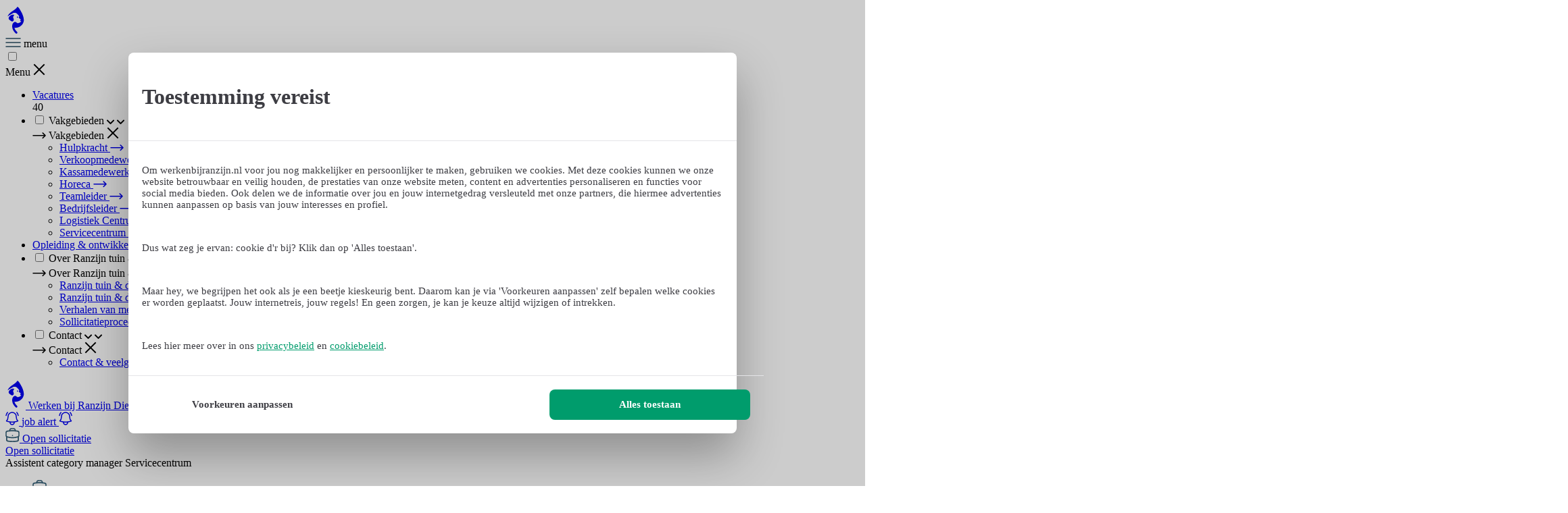

--- FILE ---
content_type: text/html; charset=UTF-8
request_url: https://werkenbijranzijn.nl/vacatures/assistent-category-manager-servicecentrum
body_size: 63289
content:
<!doctype html>
<html
    lang="nl"
    class="h-full scroll-smooth theme-default"
>
<head>
    <meta charset="utf-8">
    <meta
        http-equiv="X-UA-Compatible"
        content="IE=edge"
    >
    <meta
        name="viewport"
        content="width=device-width, initial-scale=1, viewport-fit=cover"
    >
    
        
    <title>Werken als Assistent category manager Servicecentrum in Servicecentrum?</title>
    <meta name="description" content="Word jij onze nieuwe Marketing En Commercie collega in Servicecentrum?">
    <link rel="canonical" href="https://werkenbijranzijn.nl/vacatures/assistent-category-manager-servicecentrum">
    <meta property="og:url" content="https://werkenbijranzijn.nl/vacatures/assistent-category-manager-servicecentrum">
        <link rel='alternate' href="https://werkenbijranzijn.nl/vacatures/assistent-category-manager-servicecentrum" hreflang="nl-NL" >
<link rel="shortcut icon" href="https://werkenbijranzijn.nl/assets/seo/favicon-ranzijn-tuin-en-dier.svg">
    <meta property="og:site_name" content="Werken bij Ranzijn">
    <meta property="og:title" content="Werken als Assistent category manager Servicecentrum in Servicecentrum?">
    <meta property="og:description" content="Word jij onze nieuwe Marketing En Commercie collega in Servicecentrum?">
    <meta property="og:type" content="website">
    <meta property="og:locale" content="nl-NL">
    <meta name="twitter:card" content="summary">
<script>(function (w, d, s, l, i){w[l]=w[l] || []; w[l].push({'gtm.start': new Date().getTime(), event: 'gtm.js'}); var f=d.getElementsByTagName(s)[0], j=d.createElement(s), dl=l !='dataLayer' ? '&l=' + l : ''; j.async=true; j.src='https://journey.werkenbijranzijn.nl/gtm.js?id=' + i + dl; f.parentNode.insertBefore(j, f);})(window, document, 'script', 'dataLayer', 'GTM-TD4KVF8');</script>
<script type="application/ld+json">{"@context":"https://schema.org","@graph":[{"@type":"Organization","@id":"https://werkenbijranzijn.nl/#site-owner","url":"https://werkenbijranzijn.nl/"},{"@type":"WebSite","url":"https://werkenbijranzijn.nl/","publisher":{"@id":"https://werkenbijranzijn.nl/#site-owner"},"@id":"https://werkenbijranzijn.nl/#website","name":"Werken bij Ranzijn"},{"@type":"WebPage","@id":"https://werkenbijranzijn.nl/#web_page","url":"https://werkenbijranzijn.nl/vacatures/assistent-category-manager-servicecentrum","name":"Werken als Assistent category manager Servicecentrum in Servicecentrum?","isPartOf":{"@id":"https://werkenbijranzijn.nl/#website"},"inLanguage":"nl-NL","datePublished":"2023-11-21T00:00:00+00:00","dateModified":"2023-11-21T00:00:00+00:00","breadcrumb":{"@type":"BreadcrumbList","itemListElement":[{"@type":"ListItem","position":1,"item":{"@type":"Thing","name":"Home","id":"https://werkenbijranzijn.nl"}},{"@type":"ListItem","position":2,"item":{"@type":"Thing","name":"Vacatures","id":"https://werkenbijranzijn.nl/vacatures"}},{"@type":"ListItem","position":3,"item":{"@type":"Thing","name":"Assistent category manager Servicecentrum","id":"https://werkenbijranzijn.nl/vacatures/assistent-category-manager-servicecentrum"}}]}}]}</script>

    
    <link rel="preload" as="style" href="https://werkenbijranzijn.nl/build/assets/tailwind-o_kwZtIH.css" /><link rel="stylesheet" href="https://werkenbijranzijn.nl/build/assets/tailwind-o_kwZtIH.css" />

    <script>
        window.responsiveResizeObserver = new ResizeObserver((entries) => {
            entries.forEach(entry => {
                const imgWidth = entry.target.getBoundingClientRect().width;
                const multiplier = entry.target.dataset?.sharpen ? 150 : 100;
                entry.target.parentNode.querySelectorAll('source').forEach((source) => {
                    source.sizes = Math.ceil(imgWidth / window.innerWidth * multiplier) + 'vw';
                });
            });
        });
    </script>

    
        <script type='application/ld+json'>{"@context":"https:\/\/schema.org\/","@type":"JobPosting","title":"Assistent category manager Servicecentrum","description":"<h3>De functie<\/h3> Jij bent de rechterhand van de category manager en helpt hem bij het gehele proces vanaf het bepalen van leveranciers tot aan de verkoop van het product in de winkel. Een hele kluif, maar voor jullie geen punt. Als een echte duizendpoot weet jij precies wat de category manager van jou verwacht en ontzorg je hem in het gehele proces. De werkzaamheden die daarbij horen: <ul><li>Ondersteunen bij inkoopwerkzaamheden, zoals assortimentsbeheer, promoties, nieuwe assortimenten, product- en prijsmutaties en up-to-date houden van het schappenplan<\/li> <li>Het voorkomen en uitzoeken van factuurverschillen en hierover contact onderhouden met leveranciers<\/li> <li>Beheer van assortiment mutaties van instroom tot aan uitfasering<\/li> <li>Verantwoordelijk voor de administratieve processen met betrekking tot prijs-, promotie- en productbeheer en zorg je ervoor dat artikelgegevens op de juiste manier in de diverse systemen verwerkt worden<\/li> <li>Beheer van de administratie van container import<\/li> <li>Contact onderhouden met onze filialen, leveranciers en de verschillende interne afdelingen binnen onze organisatie<\/li> <\/ul> <br \/> Dit alles doe je niet alleen. Jouw afdeling is een onderdeel van commercie. Hier werken onze 3 afdelingen voor inkoop graag met elkaar samen onder het genot een kopje koffie, met hier en daar sterke verhalen. Een mooie mix aan ervaring en jong potentieel waar je genoeg van kan leren, maar waar ook ruimte is voor jouw inbreng.<h3>Dit is wat we bieden<\/h3>  <ul><li>Een contract voor 32 of 38 uur<\/li> <li>Een goed salaris afhankelijk van je werkervaring<\/li> <li>25 vakantiedagen (bij een fulltime dienstverband<\/li> <li>Vrijheid en verantwoordelijkheid; jij mag je rol vormgeven zoals jij dat wil<\/li> <li>De mogelijkheid om je te ontwikkelen waarin je zelf de regie hebt<\/li> <li>Een werkplek vol tuin- en dierliefhebbers<\/li> <li>Een stel kantoorhonden die dagelijks je hart weten te veroveren (waarvan er 3 onderdeel zijn van jouw team!)<\/li> <li>Korting op producten in onze winkel tussen de 15% en 25%<\/li> <\/ul> <h3>Jouw werkplek<\/h3> Ranzijn tuin & dier is de plek die je hobby bereikbaar en betaalbaar maakt. Een stel nieuwe planten voor in de tuin? Het juiste voedingsadvies voor je kat? Of zelfs de beste dierenartszorg voor je hond? Ranzijn there is. Met een servicecentrum in de kaasstad van Nederland vol met jonge ambitieuze mensen, werken we dagelijks hard om onze 15 winkels en 14 dierenartspraktijken draaiende te houden.<br \/> <br \/> Naast het harde werken, vinden we het ook belangrijk om plezier te maken met elkaar. Daarom maken we tijd vrij voor inspirerende lezingen, gezamenlijk een WK-wedstrijd kijken, een kerstontbijt of gewoon een borrel in de stad.<h3>Dit ben jij<\/h3>  <ul><li>Je hebt een mbo-diploma, bij voorkeur in een commerciele richting<\/li> <li>Je hebt ervaring in een soortgelijke functie<\/li> <li>Ervaring en affiniteit met trend en seizoensproducten in ons tuincentrum<\/li> <li>Ervaring met het Microsoft Office pakket<\/li> <li>Je hebt oog voor detail en houdt wel van een beetje drukte<\/li> <\/ul> <h3>Geinteresseerd?<\/h3> Kun je niet wachten om te beginnen? Wij ook niet! Graag ontvangen we jouw motivatie en CV via onderstaand formulier.<br \/> <br \/> Meer weten over de vacature? Bel of mail onze category manager&nbsp;Ron Janssen&nbsp;via&nbsp;r.janssen@ranzijn.nl&nbsp;of&nbsp;072-5478800.","datePosted":"2023-03-07","employmentType":"CONTRACTOR","validThrough":"2026-01-12T17:29:06+00:00","jobLocation":{"@type":"Place","address":{"@type":"PostalAddress","streetAddress":null,"addressLocality":null,"postalCode":null,"addressCountry":"Nederland"}}}</script>
    

    <script>
        var initOpts = {"projectKey":"lb2VJg7IafR1DtL5dfjJ","ingestPoint":"https://openreplay.justbetter.nl/ingest","defaultInputMode":0,"obscureTextNumbers":"true","obscureTextEmails":"true","__DISABLE_SECURE_MODE":"true","network":{"capturePayload":"true"}};
        var startOpts = { userID: "" };
        (function(A,s,a,y,e,r){
            r=window.OpenReplay=[e,r,y,[s-1, e]];
            s=document.createElement('script');s.src=A;s.async=!a;
            document.getElementsByTagName('head')[0].appendChild(s);
            r.start=function(v){r.push([0])};
            r.stop=function(v){r.push([1])};
            r.setUserID=function(id){r.push([2,id])};
            r.setUserAnonymousID=function(id){r.push([3,id])};
            r.setMetadata=function(k,v){r.push([4,k,v])};
            r.event=function(k,p,i){r.push([5,k,p,i])};
            r.issue=function(k,p){r.push([6,k,p])};
            r.isActive=function(){return false};
            r.getSessionToken=function(){};
        })("//static.openreplay.com/9.0.0/openreplay.js",1,0,initOpts,startOpts);
    </script>

</head>
<body
    x-data="{ portalOpened: false }"
    :class="portalOpened ? 'overflow-hidden' : ''"
    @portal-toggle.window="portalOpened = !portalOpened"
>
    
        
<noscript><iframe src="https://journey.werkenbijranzijn.nl/ns.html?id=GTM-TD4KVF8" height="0" width="0" style="display:none;visibility:hidden"></iframe></noscript>


    
    <header x-data="{ open: false }" class="border-0 border-primary lg:border-t-4 lg:pt-[14px] lg:pb-[18px]">
    <div class="lg:container flex relative z-10 lg:items-center lg:justify-between">
        <a aria-label="Ga naar home" href="/" class="relative z-10 -mx-px flex items-center justify-center flex-1 border-b border-b-logo-110 bg-logo h-[71px] rounded-b-sm order-2 lg:mx-0 lg:px-[20px] lg:mt-[-18px] lg:flex-none lg:order-none">
    <svg class="text-primary" xmlns="http://www.w3.org/2000/svg" width="30" height="44" viewBox="0 0 30 44" fill="none"><path d="M18.1117 0.213379C16.536 0.213379 15.6956 1.36887 15.2755 1.99914C14.8553 2.52436 14.4351 3.04958 13.9099 3.46976C12.6493 4.62525 11.1787 5.57065 9.7081 6.62109C7.18703 8.30181 4.24579 10.2976 2.56508 13.3439C1.72472 14.9196 1.09445 16.4953 0.779319 18.281C0.464185 20.0668 0.464185 21.8525 0.779319 23.5333C1.09445 25.319 1.82976 26.9997 2.77517 28.4703C3.61552 29.7309 4.45587 30.9914 6.34667 32.357C7.08199 32.8822 7.60721 33.1973 8.34252 33.6175C8.65765 35.2982 9.28792 36.979 10.2333 38.5546C11.1787 40.0252 12.3342 41.3908 13.4897 42.6513C13.9099 43.0715 14.7502 43.9119 15.9057 43.9119C17.6915 43.9119 19.1621 42.6514 19.5823 40.8656C19.7924 40.1303 19.6873 39.395 19.2671 38.7647C18.847 38.1344 18.2167 37.6092 17.6915 37.084C17.1663 36.4537 16.536 35.8235 16.1158 35.1932C18.847 34.8781 21.5781 33.8276 23.7841 32.0419C26.5152 29.941 28.301 26.8947 28.8262 23.7433C29.2464 21.0122 28.9312 18.0709 27.6707 14.3944C26.3051 10.6128 24.3093 6.93623 22.1033 3.5748C20.7378 1.47391 19.5823 0.213379 18.1117 0.213379Z" fill="white"/><path d="M12.1241 13.6585C9.49803 13.5534 6.66183 14.919 5.29625 17.23C4.77103 18.1754 4.56094 19.646 5.29625 20.5914C5.71643 21.1166 6.24165 21.5368 6.76688 21.957C7.39714 22.4822 8.13246 23.0074 8.86777 23.4276C10.0233 24.0579 11.2838 23.8478 12.0191 22.5873C12.6494 21.4318 12.4393 20.2763 11.9141 19.1208C11.704 18.5956 11.3888 18.0704 11.3888 17.4401C11.3888 16.8098 11.704 16.2846 12.1241 15.7594C12.4393 15.3392 12.7544 15.0241 12.7544 14.4988C12.8595 14.0787 12.6494 13.6585 12.1241 13.6585Z" fill="currentColor"/><path d="M25.8822 14.9174C25.1469 12.7115 24.0964 10.6106 22.9409 8.61474C22.1006 7.24916 19.3694 2.20703 18.1089 2.20703C17.4786 2.20703 17.1635 2.8373 16.8483 3.25748C16.4282 3.88774 15.9029 4.41296 15.2727 4.93818C14.0121 6.09367 12.5415 7.03907 11.0709 8.08952C8.44479 9.77023 5.81867 11.556 4.24301 14.2871C3.92787 14.9174 3.61274 15.4426 3.40265 16.0729C3.29761 16.388 3.5077 16.388 3.61274 16.283C4.13796 15.7578 4.34805 15.5477 4.97832 15.1275C6.13381 14.2871 7.49939 13.5518 8.75992 12.9216C9.49523 12.5014 10.3356 12.1863 10.9659 11.661C11.8062 11.0308 12.8567 10.9257 13.8021 10.9257C14.7475 10.9257 15.3777 11.1358 16.008 11.4509C16.8483 11.8711 17.5837 12.5014 18.2139 13.2367C18.6341 13.6569 19.0543 14.1821 19.4745 14.7073C19.6845 15.0225 19.8946 15.3376 20.1047 15.6527C20.2098 15.8628 20.5249 16.283 20.4199 16.4931C20.2098 17.3334 19.5795 18.0687 20.2098 18.8041C21.2602 19.6444 22.4157 20.4848 23.4661 21.3251C22.9409 21.2201 22.3107 21.3251 21.8905 21.5352C21.5753 21.6402 21.8905 22.1655 21.9955 22.3756C22.1006 22.6907 22.3107 23.321 22.6258 23.426C22.9409 23.5311 23.2561 23.5311 23.5712 23.5311H23.6762C23.6762 23.5311 22.9409 24.2664 22.7308 24.4765C22.5207 24.6865 20.84 25.6319 19.7896 26.0521C19.2644 26.2622 18.7391 26.4723 18.2139 26.3673C17.6887 26.2622 17.1635 25.9471 16.7433 25.6319C16.3231 25.3168 15.9029 25.0017 15.4828 24.6865C13.4869 23.7411 11.386 25.737 10.6507 27.5227C10.0205 28.9934 9.91541 30.6741 10.1255 32.2497C10.1255 32.6699 10.2305 33.0901 10.3356 33.6153V33.7204C10.6507 34.9809 11.1759 36.2414 11.9113 37.3969C12.7516 38.7625 13.697 39.918 14.8525 41.0735C15.1676 41.2836 15.5878 41.9138 16.008 41.9138C16.8483 41.9138 17.5837 41.2836 17.7937 40.4432C17.8988 39.8129 17.4786 39.4978 17.0584 39.0776C16.7433 38.7625 16.5332 38.5524 16.3231 38.2373C14.6424 36.5566 13.8021 34.8758 13.3819 33.0901C19.5795 33.9304 25.9872 29.6236 27.1427 23.321C27.4578 20.3797 26.8276 17.5435 25.8822 14.9174Z" fill="currentColor"/><path d="M18.6339 18.1778C18.7389 17.7576 18.949 17.2324 18.7389 16.8122C18.2137 16.4971 17.1633 16.4971 16.8481 17.0223C17.2683 17.6526 17.6885 18.4929 18.6339 18.1778Z" fill="currentColor"/></svg>
</a>

        <div class="flex-1 order-4 lg:flex-none lg:order-none lg:mx-[30px]">
    <label
        for="navigation"
        class="text-text text-2xs flex items-center justify-center flex-1 cursor-pointer rounded-b-sm border-y border-r border-r-border border-y-border bg-white h-[71px] lg:hidden"
    >
        <span class="relative flex flex-col items-center justify-center">
            <svg class="h-[20px]" xmlns="http://www.w3.org/2000/svg" width="23" height="14" viewBox="0 0 23 14" fill="none"><path d="M1 1H22M1 7H22M1 13H22" stroke="#284D62" stroke-width="1.5" stroke-linecap="round" stroke-linejoin="round"/></svg>
            <span class="translate-y-1 text-inactive font-medium">menu</span>
            <span
                class="absolute bg-white w-[16px] h-[16px] rounded-full top-[-4px] right-[-2px] after:absolute after:bg-primary after:w-[8px] after:h-[8px] after:rounded-full after:top-[4px] after:left-[4px]"
            ></span>
        </span>
    </label>

    <form class="relative" x-data="slideOver" ax-load="visible" @submit-filter.window="toggleOpened(false); enableBodyScroll()">
    <input id="navigation" x-model="isOpened" type="checkbox" class="peer hidden"
        x-on:input="toggleBodyScroll($event.target.checked); $dispatch('open-sidebar-event')">
    <input id="close-navigation" type="hidden" class="hidden" @click="toggleOpened(false); enableBodyScroll()">
    <label
        for="close-navigation"
        class=" bg-text pointer-events-none fixed inset-0 z-41 cursor-pointer bg-opacity-[.45] opacity-0 transition duration-[500ms] peer-checked:pointer-events-auto peer-checked:opacity-100"
        @click="toggleOpened(false); enableBodyScroll();"
    ></label>
    <div
        class="fixed inset-y-0 right-[-100%] peer-checked:right-0 transition-[right] duration-[500ms] ease-in-out bg-primary-100 z-50 flex flex-col max-w-[450px] w-full lg:max-w-full lg:flex-row lg:w-auto lg:static lg:bg-transparent">
        <div class="relative flex h-full flex-1 flex-col">
            <div class="lg:max-w-full lg:flex-row lg:w-auto lg:static lg:bg-transparent">
    <div class="bg-primary pt-[27px] pb-[28px] lg:hidden">
        <div class="px-[20px]">
            <div class="relative flex items-center justify-center">
                
                <span class="text-md max-w-[calc(100%-105px)] truncate font-medium text-white antialiased">
                    Menu
                </span>
                <label class="cursor-pointer absolute right-5 -translate-y-1/2 top-1/2 text-white z-40" for="close-navigation" @click="toggleOpened(false); enableBodyScroll()">
                    <svg xmlns="http://www.w3.org/2000/svg" width="18" height="18" viewBox="0 0 18 18" fill="none"><path d="M16 16L9 9L16 2" stroke="currentColor" stroke-width="2" stroke-linecap="square"/><path d="M2 2L9 9L2 16" stroke="currentColor" stroke-width="2" stroke-linecap="square"/></svg>
                </label>
            </div>
        </div>
    </div>
</div>

            <div class="no-scrollbar flex flex-1 flex-col items-start overflow-y-scroll py-[30px] lg:overflow-visible lg:py-0">
                <nav class="w-full flex flex-col justify-between font-medium lg:flex-row">
            <ul
                class="flex-col font-medium font-sans text-text font-base antialiased lg:flex lg:flex-wrap lg:flex-row lg:gap-x-[30px] space-y-[1px]"
                x-data="nav"
                ax-load
            >
                
                    <li class="group flex justify-between">
                        
                            <a
    href="/vacatures"
    title="Vacatures"
    class="
        relative whitespace-nowrap w-full bg-white flex text-center items-center justify-between cursor-pointer h-[70px] px-[20px] gap-x-[2px]
        after:block after:overflow-hidden after:h-px after:invisble after:font-semibold after:content-[attr(title)]
        lg:px-0 lg:mb-0 lg:block lg:border-0 lg:h-auto lg:bg-transparent
        lg:font-semibold before:scale-x-100!
            before:pointer-events-none before:absolute before:w-full before:duration-300 before:ease-out before:transition-transform before:bottom-[-13px] before:left-0 before:rounded-full before:scale-x-0 before:origin-bottom-right hover:before:scale-x-100 hover:before:origin-bottom-left lg:before:bg-primary lg:before:h-[2px]
        "
>
    Vacatures
</a>

                            
                                <div
                                    class="hidden font-bold bg-primary rounded-full text-white items-center justify-center w-[26px] h-[20px] text-[12px] mt-[-3px] lg:flex"
                                    x-data="count(0, 40)"
                                    ax-load
                                >
                                    <div x-text="getCurrent()">
                                        0
                                    </div>
                                </div>
                            
                        
                    </li>
                
                    <li class="group flex justify-between">
                        
                            
<div @mousedown.away="closeMenu('menu-6967d263024a4')" class="w-full static flex items-center lg:relative">
    <input id="menu-6967d263024a4" type="checkbox" class="hidden peer">
    <label
        class="group w-full bg-white flex text-center items-center justify-between cursor-pointer h-[70px] px-5 gap-x-0.5 lg:flex-row lg:px-0 lg:border-0 lg:h-auto"
        for="menu-6967d263024a4"
    >
        <span
            title="Vakgebieden"
            class=
                "
                    whitespace-nowrap relative
                    after:block after:overflow-hidden after:h-px after:invisble after:font-semibold after:content-[attr(title)]
                    before:absolute before:w-full before:duration-300 lg:inline lg:px-0
                    
                    before:pointer-events-none before:ease-out before:transition-transform before:bottom-[-13px] before:left-0 before:rounded-full before:scale-x-0 before:origin-bottom-right group-hover:before:scale-x-100 group-hover:before:origin-bottom-left lg:before:h-[2px] lg:before:bg-primary
                "
        >
            Vakgebieden
        </span>
        <svg class="text-primary w-[11px] mt-[3px] ml-[7px] rotate-[270deg] duration-300 lg:hidden" xmlns="http://www.w3.org/2000/svg" width="11" height="7" viewBox="0 0 11 7" fill="none"><path d="M10 1.5L5.5 6L1 1.5" stroke="currentColor" stroke-width="2" stroke-linecap="round" stroke-linejoin="round"/></svg>
        <svg class="hidden text-primary w-[9px] mt-[3px] ml-[7px] duration-300 lg:rotate-0 lg:group-peer-checked:rotate-180 lg:block" xmlns="http://www.w3.org/2000/svg" width="11" height="7" viewBox="0 0 11 7" fill="none"><path d="M10 1.5L5.5 6L1 1.5" stroke="currentColor" stroke-width="2" stroke-linecap="round" stroke-linejoin="round"/></svg>
    </label>

    <div class="pointer-events-none absolute top-[29px] right-[-7px] z-30 hidden -translate-y-[20px] overflow-hidden opacity-0 transition duration-[100ms] peer-checked:pointer-events-auto peer-checked:translate-y-0 peer-checked:opacity-100 lg:block lg:duration-300">
        <div class="shadow translate-y-1/2 rotate-45 transform bg-white h-[22px] w-[22px]"></div>
    </div>

    <div class="pointer-events-none absolute inset-x-0 top-0 opacity-0 peer-checked:pointer-events-auto peer-checked:z-20 peer-checked:opacity-100 lg:hidden">
    <div class="bg-primary pt-[27px] pb-[28px] ">
        <div class="px-[20px]">
            <div class="relative flex items-center justify-center">
                
                    <label for="menu-6967d263024a4" class="absolute left-0 top-1/2 -translate-y-1/2 rotate-[180deg] cursor-pointer text-white">
                        <svg xmlns="http://www.w3.org/2000/svg" width="20" height="10" viewBox="0 0 20 10" fill="none"><path d="M15.25 1L19 4.75M19 4.75L15.25 8.5M19 4.75H1" stroke="currentColor" stroke-width="1.5" stroke-linecap="round" stroke-linejoin="round"/></svg>
                    </label>
                
                <span class="text-md max-w-[calc(100%-105px)] truncate font-medium text-white antialiased">
                    Vakgebieden
                </span>
                <label class="cursor-pointer absolute right-5 -translate-y-1/2 top-1/2 text-white z-40" for="close-navigation" @click="toggleOpened(false); enableBodyScroll()">
                    <svg xmlns="http://www.w3.org/2000/svg" width="18" height="18" viewBox="0 0 18 18" fill="none"><path d="M16 16L9 9L16 2" stroke="currentColor" stroke-width="2" stroke-linecap="square"/><path d="M2 2L9 9L2 16" stroke="currentColor" stroke-width="2" stroke-linecap="square"/></svg>
                </label>
            </div>
        </div>
    </div>
</div>


    <ul class=
        "
            bg-primary-100 pointer-events-none items-start absolute left-0 bottom-0 right-0 top-[80px] flex h-full flex-col overflow-y-auto pt-[30px] pb-[136px] opacity-0 transition duration-[100ms]
            peer-checked:!pointer-events-auto peer-checked:z-20 peer-checked:!translate-y-0 peer-checked:!opacity-100
            lg:bg-white lg:min-w-[334px] lg:left-[-20px] lg:top-[47px] lg:rounded lg:right-auto lg:bottom-auto lg:h-auto lg:-translate-y-[20px] lg:overflow-y-visible lg:pt-[15px] lg:pb-[20px] lg:border-0 lg:shadow-xl lg:duration-300
        "
    >
        
            <li class="relative shrink-0 w-full duration-200 bg-white group/item flex text-center items-center justify-between cursor-pointer h-[70px] gap-x-0.5 max-lg:mb-px lg:px-0 lg:border-0 lg:h-auto lg:flex lg:pl-9 lg:pr-6 lg:py-3.5 lg:hover:bg-primary-100 lg:hover:text-primary lg:w-full lg:bg-transparent">
                <div class="absolute left-0 top-0 bottom-0 w-[3px] bg-primary opacity-0 group-hover/item:duration-300 lg:group-hover/item:opacity-100"></div>
                <a
                    class="whitespace-nowrap flex items-center justify-between w-full h-full px-5 lg:px-0"
                    href="/vakgebied-hulpkracht"
                >
                    Hulpkracht
                    <svg class="text-primary opacity-0 lg:group-hover/item:opacity-100 group-hover/item:duration-200 ml-2.5" xmlns="http://www.w3.org/2000/svg" width="20" height="10" viewBox="0 0 20 10" fill="none"><path d="M15.25 1L19 4.75M19 4.75L15.25 8.5M19 4.75H1" stroke="currentColor" stroke-width="1.5" stroke-linecap="round" stroke-linejoin="round"/></svg>
                </a>
            </li>
        
            <li class="relative shrink-0 w-full duration-200 bg-white group/item flex text-center items-center justify-between cursor-pointer h-[70px] gap-x-0.5 max-lg:mb-px lg:px-0 lg:border-0 lg:h-auto lg:flex lg:pl-9 lg:pr-6 lg:py-3.5 lg:hover:bg-primary-100 lg:hover:text-primary lg:w-full lg:bg-transparent">
                <div class="absolute left-0 top-0 bottom-0 w-[3px] bg-primary opacity-0 group-hover/item:duration-300 lg:group-hover/item:opacity-100"></div>
                <a
                    class="whitespace-nowrap flex items-center justify-between w-full h-full px-5 lg:px-0"
                    href="/vakgebied-verkoopmedewerker"
                >
                    Verkoopmedewerker
                    <svg class="text-primary opacity-0 lg:group-hover/item:opacity-100 group-hover/item:duration-200 ml-2.5" xmlns="http://www.w3.org/2000/svg" width="20" height="10" viewBox="0 0 20 10" fill="none"><path d="M15.25 1L19 4.75M19 4.75L15.25 8.5M19 4.75H1" stroke="currentColor" stroke-width="1.5" stroke-linecap="round" stroke-linejoin="round"/></svg>
                </a>
            </li>
        
            <li class="relative shrink-0 w-full duration-200 bg-white group/item flex text-center items-center justify-between cursor-pointer h-[70px] gap-x-0.5 max-lg:mb-px lg:px-0 lg:border-0 lg:h-auto lg:flex lg:pl-9 lg:pr-6 lg:py-3.5 lg:hover:bg-primary-100 lg:hover:text-primary lg:w-full lg:bg-transparent">
                <div class="absolute left-0 top-0 bottom-0 w-[3px] bg-primary opacity-0 group-hover/item:duration-300 lg:group-hover/item:opacity-100"></div>
                <a
                    class="whitespace-nowrap flex items-center justify-between w-full h-full px-5 lg:px-0"
                    href="/vakgebied-kassamedewerker"
                >
                    Kassamedewerker
                    <svg class="text-primary opacity-0 lg:group-hover/item:opacity-100 group-hover/item:duration-200 ml-2.5" xmlns="http://www.w3.org/2000/svg" width="20" height="10" viewBox="0 0 20 10" fill="none"><path d="M15.25 1L19 4.75M19 4.75L15.25 8.5M19 4.75H1" stroke="currentColor" stroke-width="1.5" stroke-linecap="round" stroke-linejoin="round"/></svg>
                </a>
            </li>
        
            <li class="relative shrink-0 w-full duration-200 bg-white group/item flex text-center items-center justify-between cursor-pointer h-[70px] gap-x-0.5 max-lg:mb-px lg:px-0 lg:border-0 lg:h-auto lg:flex lg:pl-9 lg:pr-6 lg:py-3.5 lg:hover:bg-primary-100 lg:hover:text-primary lg:w-full lg:bg-transparent">
                <div class="absolute left-0 top-0 bottom-0 w-[3px] bg-primary opacity-0 group-hover/item:duration-300 lg:group-hover/item:opacity-100"></div>
                <a
                    class="whitespace-nowrap flex items-center justify-between w-full h-full px-5 lg:px-0"
                    href="/vakgebied-horeca"
                >
                    Horeca
                    <svg class="text-primary opacity-0 lg:group-hover/item:opacity-100 group-hover/item:duration-200 ml-2.5" xmlns="http://www.w3.org/2000/svg" width="20" height="10" viewBox="0 0 20 10" fill="none"><path d="M15.25 1L19 4.75M19 4.75L15.25 8.5M19 4.75H1" stroke="currentColor" stroke-width="1.5" stroke-linecap="round" stroke-linejoin="round"/></svg>
                </a>
            </li>
        
            <li class="relative shrink-0 w-full duration-200 bg-white group/item flex text-center items-center justify-between cursor-pointer h-[70px] gap-x-0.5 max-lg:mb-px lg:px-0 lg:border-0 lg:h-auto lg:flex lg:pl-9 lg:pr-6 lg:py-3.5 lg:hover:bg-primary-100 lg:hover:text-primary lg:w-full lg:bg-transparent">
                <div class="absolute left-0 top-0 bottom-0 w-[3px] bg-primary opacity-0 group-hover/item:duration-300 lg:group-hover/item:opacity-100"></div>
                <a
                    class="whitespace-nowrap flex items-center justify-between w-full h-full px-5 lg:px-0"
                    href="/vakgebied-afdelingshoofd"
                >
                    Teamleider
                    <svg class="text-primary opacity-0 lg:group-hover/item:opacity-100 group-hover/item:duration-200 ml-2.5" xmlns="http://www.w3.org/2000/svg" width="20" height="10" viewBox="0 0 20 10" fill="none"><path d="M15.25 1L19 4.75M19 4.75L15.25 8.5M19 4.75H1" stroke="currentColor" stroke-width="1.5" stroke-linecap="round" stroke-linejoin="round"/></svg>
                </a>
            </li>
        
            <li class="relative shrink-0 w-full duration-200 bg-white group/item flex text-center items-center justify-between cursor-pointer h-[70px] gap-x-0.5 max-lg:mb-px lg:px-0 lg:border-0 lg:h-auto lg:flex lg:pl-9 lg:pr-6 lg:py-3.5 lg:hover:bg-primary-100 lg:hover:text-primary lg:w-full lg:bg-transparent">
                <div class="absolute left-0 top-0 bottom-0 w-[3px] bg-primary opacity-0 group-hover/item:duration-300 lg:group-hover/item:opacity-100"></div>
                <a
                    class="whitespace-nowrap flex items-center justify-between w-full h-full px-5 lg:px-0"
                    href="/vakgebied-bedrijfsleider"
                >
                    Bedrijfsleider
                    <svg class="text-primary opacity-0 lg:group-hover/item:opacity-100 group-hover/item:duration-200 ml-2.5" xmlns="http://www.w3.org/2000/svg" width="20" height="10" viewBox="0 0 20 10" fill="none"><path d="M15.25 1L19 4.75M19 4.75L15.25 8.5M19 4.75H1" stroke="currentColor" stroke-width="1.5" stroke-linecap="round" stroke-linejoin="round"/></svg>
                </a>
            </li>
        
            <li class="relative shrink-0 w-full duration-200 bg-white group/item flex text-center items-center justify-between cursor-pointer h-[70px] gap-x-0.5 max-lg:mb-px lg:px-0 lg:border-0 lg:h-auto lg:flex lg:pl-9 lg:pr-6 lg:py-3.5 lg:hover:bg-primary-100 lg:hover:text-primary lg:w-full lg:bg-transparent">
                <div class="absolute left-0 top-0 bottom-0 w-[3px] bg-primary opacity-0 group-hover/item:duration-300 lg:group-hover/item:opacity-100"></div>
                <a
                    class="whitespace-nowrap flex items-center justify-between w-full h-full px-5 lg:px-0"
                    href="/vakgebied-logistiek-centrum"
                >
                    Logistiek Centrum
                    <svg class="text-primary opacity-0 lg:group-hover/item:opacity-100 group-hover/item:duration-200 ml-2.5" xmlns="http://www.w3.org/2000/svg" width="20" height="10" viewBox="0 0 20 10" fill="none"><path d="M15.25 1L19 4.75M19 4.75L15.25 8.5M19 4.75H1" stroke="currentColor" stroke-width="1.5" stroke-linecap="round" stroke-linejoin="round"/></svg>
                </a>
            </li>
        
            <li class="relative shrink-0 w-full duration-200 bg-white group/item flex text-center items-center justify-between cursor-pointer h-[70px] gap-x-0.5 max-lg:mb-px lg:px-0 lg:border-0 lg:h-auto lg:flex lg:pl-9 lg:pr-6 lg:py-3.5 lg:hover:bg-primary-100 lg:hover:text-primary lg:w-full lg:bg-transparent">
                <div class="absolute left-0 top-0 bottom-0 w-[3px] bg-primary opacity-0 group-hover/item:duration-300 lg:group-hover/item:opacity-100"></div>
                <a
                    class="whitespace-nowrap flex items-center justify-between w-full h-full px-5 lg:px-0"
                    href="/vakgebied-servicecentrum"
                >
                    Servicecentrum
                    <svg class="text-primary opacity-0 lg:group-hover/item:opacity-100 group-hover/item:duration-200 ml-2.5" xmlns="http://www.w3.org/2000/svg" width="20" height="10" viewBox="0 0 20 10" fill="none"><path d="M15.25 1L19 4.75M19 4.75L15.25 8.5M19 4.75H1" stroke="currentColor" stroke-width="1.5" stroke-linecap="round" stroke-linejoin="round"/></svg>
                </a>
            </li>
        
    </ul>
</div>


                        
                    </li>
                
                    <li class="group flex justify-between">
                        
                            <a
    href="/opleiding-ontwikkeling"
    title="Opleiding & ontwikkeling"
    class="
        relative whitespace-nowrap w-full bg-white flex text-center items-center justify-between cursor-pointer h-[70px] px-[20px] gap-x-[2px]
        after:block after:overflow-hidden after:h-px after:invisble after:font-semibold after:content-[attr(title)]
        lg:px-0 lg:mb-0 lg:block lg:border-0 lg:h-auto lg:bg-transparent
        
            before:pointer-events-none before:absolute before:w-full before:duration-300 before:ease-out before:transition-transform before:bottom-[-13px] before:left-0 before:rounded-full before:scale-x-0 before:origin-bottom-right hover:before:scale-x-100 hover:before:origin-bottom-left lg:before:bg-primary lg:before:h-[2px]
        "
>
    Opleiding & ontwikkeling
</a>

                            
                        
                    </li>
                
                    <li class="group flex justify-between">
                        
                            
<div @mousedown.away="closeMenu('menu-6967d26304766')" class="w-full static flex items-center lg:relative">
    <input id="menu-6967d26304766" type="checkbox" class="hidden peer">
    <label
        class="group w-full bg-white flex text-center items-center justify-between cursor-pointer h-[70px] px-5 gap-x-0.5 lg:flex-row lg:px-0 lg:border-0 lg:h-auto"
        for="menu-6967d26304766"
    >
        <span
            title="Over Ranzijn tuin & dier"
            class=
                "
                    whitespace-nowrap relative
                    after:block after:overflow-hidden after:h-px after:invisble after:font-semibold after:content-[attr(title)]
                    before:absolute before:w-full before:duration-300 lg:inline lg:px-0
                    
                    before:pointer-events-none before:ease-out before:transition-transform before:bottom-[-13px] before:left-0 before:rounded-full before:scale-x-0 before:origin-bottom-right group-hover:before:scale-x-100 group-hover:before:origin-bottom-left lg:before:h-[2px] lg:before:bg-primary
                "
        >
            Over Ranzijn tuin & dier
        </span>
        <svg class="text-primary w-[11px] mt-[3px] ml-[7px] rotate-[270deg] duration-300 lg:hidden" xmlns="http://www.w3.org/2000/svg" width="11" height="7" viewBox="0 0 11 7" fill="none"><path d="M10 1.5L5.5 6L1 1.5" stroke="currentColor" stroke-width="2" stroke-linecap="round" stroke-linejoin="round"/></svg>
        <svg class="hidden text-primary w-[9px] mt-[3px] ml-[7px] duration-300 lg:rotate-0 lg:group-peer-checked:rotate-180 lg:block" xmlns="http://www.w3.org/2000/svg" width="11" height="7" viewBox="0 0 11 7" fill="none"><path d="M10 1.5L5.5 6L1 1.5" stroke="currentColor" stroke-width="2" stroke-linecap="round" stroke-linejoin="round"/></svg>
    </label>

    <div class="pointer-events-none absolute top-[29px] right-[-7px] z-30 hidden -translate-y-[20px] overflow-hidden opacity-0 transition duration-[100ms] peer-checked:pointer-events-auto peer-checked:translate-y-0 peer-checked:opacity-100 lg:block lg:duration-300">
        <div class="shadow translate-y-1/2 rotate-45 transform bg-white h-[22px] w-[22px]"></div>
    </div>

    <div class="pointer-events-none absolute inset-x-0 top-0 opacity-0 peer-checked:pointer-events-auto peer-checked:z-20 peer-checked:opacity-100 lg:hidden">
    <div class="bg-primary pt-[27px] pb-[28px] ">
        <div class="px-[20px]">
            <div class="relative flex items-center justify-center">
                
                    <label for="menu-6967d26304766" class="absolute left-0 top-1/2 -translate-y-1/2 rotate-[180deg] cursor-pointer text-white">
                        <svg xmlns="http://www.w3.org/2000/svg" width="20" height="10" viewBox="0 0 20 10" fill="none"><path d="M15.25 1L19 4.75M19 4.75L15.25 8.5M19 4.75H1" stroke="currentColor" stroke-width="1.5" stroke-linecap="round" stroke-linejoin="round"/></svg>
                    </label>
                
                <span class="text-md max-w-[calc(100%-105px)] truncate font-medium text-white antialiased">
                    Over Ranzijn tuin & dier
                </span>
                <label class="cursor-pointer absolute right-5 -translate-y-1/2 top-1/2 text-white z-40" for="close-navigation" @click="toggleOpened(false); enableBodyScroll()">
                    <svg xmlns="http://www.w3.org/2000/svg" width="18" height="18" viewBox="0 0 18 18" fill="none"><path d="M16 16L9 9L16 2" stroke="currentColor" stroke-width="2" stroke-linecap="square"/><path d="M2 2L9 9L2 16" stroke="currentColor" stroke-width="2" stroke-linecap="square"/></svg>
                </label>
            </div>
        </div>
    </div>
</div>


    <ul class=
        "
            bg-primary-100 pointer-events-none items-start absolute left-0 bottom-0 right-0 top-[80px] flex h-full flex-col overflow-y-auto pt-[30px] pb-[136px] opacity-0 transition duration-[100ms]
            peer-checked:!pointer-events-auto peer-checked:z-20 peer-checked:!translate-y-0 peer-checked:!opacity-100
            lg:bg-white lg:min-w-[334px] lg:left-[-20px] lg:top-[47px] lg:rounded lg:right-auto lg:bottom-auto lg:h-auto lg:-translate-y-[20px] lg:overflow-y-visible lg:pt-[15px] lg:pb-[20px] lg:border-0 lg:shadow-xl lg:duration-300
        "
    >
        
            <li class="relative shrink-0 w-full duration-200 bg-white group/item flex text-center items-center justify-between cursor-pointer h-[70px] gap-x-0.5 max-lg:mb-px lg:px-0 lg:border-0 lg:h-auto lg:flex lg:pl-9 lg:pr-6 lg:py-3.5 lg:hover:bg-primary-100 lg:hover:text-primary lg:w-full lg:bg-transparent">
                <div class="absolute left-0 top-0 bottom-0 w-[3px] bg-primary opacity-0 group-hover/item:duration-300 lg:group-hover/item:opacity-100"></div>
                <a
                    class="whitespace-nowrap flex items-center justify-between w-full h-full px-5 lg:px-0"
                    href="/over-ranzijn-tuin-en-dier"
                >
                    Ranzijn tuin & dier als werkgever
                    <svg class="text-primary opacity-0 lg:group-hover/item:opacity-100 group-hover/item:duration-200 ml-2.5" xmlns="http://www.w3.org/2000/svg" width="20" height="10" viewBox="0 0 20 10" fill="none"><path d="M15.25 1L19 4.75M19 4.75L15.25 8.5M19 4.75H1" stroke="currentColor" stroke-width="1.5" stroke-linecap="round" stroke-linejoin="round"/></svg>
                </a>
            </li>
        
            <li class="relative shrink-0 w-full duration-200 bg-white group/item flex text-center items-center justify-between cursor-pointer h-[70px] gap-x-0.5 max-lg:mb-px lg:px-0 lg:border-0 lg:h-auto lg:flex lg:pl-9 lg:pr-6 lg:py-3.5 lg:hover:bg-primary-100 lg:hover:text-primary lg:w-full lg:bg-transparent">
                <div class="absolute left-0 top-0 bottom-0 w-[3px] bg-primary opacity-0 group-hover/item:duration-300 lg:group-hover/item:opacity-100"></div>
                <a
                    class="whitespace-nowrap flex items-center justify-between w-full h-full px-5 lg:px-0"
                    href="/ranzijn-dna"
                >
                    Ranzijn tuin & dier DNA
                    <svg class="text-primary opacity-0 lg:group-hover/item:opacity-100 group-hover/item:duration-200 ml-2.5" xmlns="http://www.w3.org/2000/svg" width="20" height="10" viewBox="0 0 20 10" fill="none"><path d="M15.25 1L19 4.75M19 4.75L15.25 8.5M19 4.75H1" stroke="currentColor" stroke-width="1.5" stroke-linecap="round" stroke-linejoin="round"/></svg>
                </a>
            </li>
        
            <li class="relative shrink-0 w-full duration-200 bg-white group/item flex text-center items-center justify-between cursor-pointer h-[70px] gap-x-0.5 max-lg:mb-px lg:px-0 lg:border-0 lg:h-auto lg:flex lg:pl-9 lg:pr-6 lg:py-3.5 lg:hover:bg-primary-100 lg:hover:text-primary lg:w-full lg:bg-transparent">
                <div class="absolute left-0 top-0 bottom-0 w-[3px] bg-primary opacity-0 group-hover/item:duration-300 lg:group-hover/item:opacity-100"></div>
                <a
                    class="whitespace-nowrap flex items-center justify-between w-full h-full px-5 lg:px-0"
                    href="/testimonials"
                >
                    Verhalen van medewerkers
                    <svg class="text-primary opacity-0 lg:group-hover/item:opacity-100 group-hover/item:duration-200 ml-2.5" xmlns="http://www.w3.org/2000/svg" width="20" height="10" viewBox="0 0 20 10" fill="none"><path d="M15.25 1L19 4.75M19 4.75L15.25 8.5M19 4.75H1" stroke="currentColor" stroke-width="1.5" stroke-linecap="round" stroke-linejoin="round"/></svg>
                </a>
            </li>
        
            <li class="relative shrink-0 w-full duration-200 bg-white group/item flex text-center items-center justify-between cursor-pointer h-[70px] gap-x-0.5 max-lg:mb-px lg:px-0 lg:border-0 lg:h-auto lg:flex lg:pl-9 lg:pr-6 lg:py-3.5 lg:hover:bg-primary-100 lg:hover:text-primary lg:w-full lg:bg-transparent">
                <div class="absolute left-0 top-0 bottom-0 w-[3px] bg-primary opacity-0 group-hover/item:duration-300 lg:group-hover/item:opacity-100"></div>
                <a
                    class="whitespace-nowrap flex items-center justify-between w-full h-full px-5 lg:px-0"
                    href="/sollicitatieprocedure"
                >
                    Sollicitatieprocedure
                    <svg class="text-primary opacity-0 lg:group-hover/item:opacity-100 group-hover/item:duration-200 ml-2.5" xmlns="http://www.w3.org/2000/svg" width="20" height="10" viewBox="0 0 20 10" fill="none"><path d="M15.25 1L19 4.75M19 4.75L15.25 8.5M19 4.75H1" stroke="currentColor" stroke-width="1.5" stroke-linecap="round" stroke-linejoin="round"/></svg>
                </a>
            </li>
        
    </ul>
</div>


                        
                    </li>
                
                    <li class="group flex justify-between">
                        
                            
<div @mousedown.away="closeMenu('menu-6967d263059e9')" class="w-full static flex items-center lg:relative">
    <input id="menu-6967d263059e9" type="checkbox" class="hidden peer">
    <label
        class="group w-full bg-white flex text-center items-center justify-between cursor-pointer h-[70px] px-5 gap-x-0.5 lg:flex-row lg:px-0 lg:border-0 lg:h-auto"
        for="menu-6967d263059e9"
    >
        <span
            title="Contact"
            class=
                "
                    whitespace-nowrap relative
                    after:block after:overflow-hidden after:h-px after:invisble after:font-semibold after:content-[attr(title)]
                    before:absolute before:w-full before:duration-300 lg:inline lg:px-0
                    
                    before:pointer-events-none before:ease-out before:transition-transform before:bottom-[-13px] before:left-0 before:rounded-full before:scale-x-0 before:origin-bottom-right group-hover:before:scale-x-100 group-hover:before:origin-bottom-left lg:before:h-[2px] lg:before:bg-primary
                "
        >
            Contact
        </span>
        <svg class="text-primary w-[11px] mt-[3px] ml-[7px] rotate-[270deg] duration-300 lg:hidden" xmlns="http://www.w3.org/2000/svg" width="11" height="7" viewBox="0 0 11 7" fill="none"><path d="M10 1.5L5.5 6L1 1.5" stroke="currentColor" stroke-width="2" stroke-linecap="round" stroke-linejoin="round"/></svg>
        <svg class="hidden text-primary w-[9px] mt-[3px] ml-[7px] duration-300 lg:rotate-0 lg:group-peer-checked:rotate-180 lg:block" xmlns="http://www.w3.org/2000/svg" width="11" height="7" viewBox="0 0 11 7" fill="none"><path d="M10 1.5L5.5 6L1 1.5" stroke="currentColor" stroke-width="2" stroke-linecap="round" stroke-linejoin="round"/></svg>
    </label>

    <div class="pointer-events-none absolute top-[29px] right-[-7px] z-30 hidden -translate-y-[20px] overflow-hidden opacity-0 transition duration-[100ms] peer-checked:pointer-events-auto peer-checked:translate-y-0 peer-checked:opacity-100 lg:block lg:duration-300">
        <div class="shadow translate-y-1/2 rotate-45 transform bg-white h-[22px] w-[22px]"></div>
    </div>

    <div class="pointer-events-none absolute inset-x-0 top-0 opacity-0 peer-checked:pointer-events-auto peer-checked:z-20 peer-checked:opacity-100 lg:hidden">
    <div class="bg-primary pt-[27px] pb-[28px] ">
        <div class="px-[20px]">
            <div class="relative flex items-center justify-center">
                
                    <label for="menu-6967d263059e9" class="absolute left-0 top-1/2 -translate-y-1/2 rotate-[180deg] cursor-pointer text-white">
                        <svg xmlns="http://www.w3.org/2000/svg" width="20" height="10" viewBox="0 0 20 10" fill="none"><path d="M15.25 1L19 4.75M19 4.75L15.25 8.5M19 4.75H1" stroke="currentColor" stroke-width="1.5" stroke-linecap="round" stroke-linejoin="round"/></svg>
                    </label>
                
                <span class="text-md max-w-[calc(100%-105px)] truncate font-medium text-white antialiased">
                    Contact
                </span>
                <label class="cursor-pointer absolute right-5 -translate-y-1/2 top-1/2 text-white z-40" for="close-navigation" @click="toggleOpened(false); enableBodyScroll()">
                    <svg xmlns="http://www.w3.org/2000/svg" width="18" height="18" viewBox="0 0 18 18" fill="none"><path d="M16 16L9 9L16 2" stroke="currentColor" stroke-width="2" stroke-linecap="square"/><path d="M2 2L9 9L2 16" stroke="currentColor" stroke-width="2" stroke-linecap="square"/></svg>
                </label>
            </div>
        </div>
    </div>
</div>


    <ul class=
        "
            bg-primary-100 pointer-events-none items-start absolute left-0 bottom-0 right-0 top-[80px] flex h-full flex-col overflow-y-auto pt-[30px] pb-[136px] opacity-0 transition duration-[100ms]
            peer-checked:!pointer-events-auto peer-checked:z-20 peer-checked:!translate-y-0 peer-checked:!opacity-100
            lg:bg-white lg:min-w-[334px] lg:left-[-20px] lg:top-[47px] lg:rounded lg:right-auto lg:bottom-auto lg:h-auto lg:-translate-y-[20px] lg:overflow-y-visible lg:pt-[15px] lg:pb-[20px] lg:border-0 lg:shadow-xl lg:duration-300
        "
    >
        
            <li class="relative shrink-0 w-full duration-200 bg-white group/item flex text-center items-center justify-between cursor-pointer h-[70px] gap-x-0.5 max-lg:mb-px lg:px-0 lg:border-0 lg:h-auto lg:flex lg:pl-9 lg:pr-6 lg:py-3.5 lg:hover:bg-primary-100 lg:hover:text-primary lg:w-full lg:bg-transparent">
                <div class="absolute left-0 top-0 bottom-0 w-[3px] bg-primary opacity-0 group-hover/item:duration-300 lg:group-hover/item:opacity-100"></div>
                <a
                    class="whitespace-nowrap flex items-center justify-between w-full h-full px-5 lg:px-0"
                    href="/contact"
                >
                    Contact & veelgestelde vragen
                    <svg class="text-primary opacity-0 lg:group-hover/item:opacity-100 group-hover/item:duration-200 ml-2.5" xmlns="http://www.w3.org/2000/svg" width="20" height="10" viewBox="0 0 20 10" fill="none"><path d="M15.25 1L19 4.75M19 4.75L15.25 8.5M19 4.75H1" stroke="currentColor" stroke-width="1.5" stroke-linecap="round" stroke-linejoin="round"/></svg>
                </a>
            </li>
        
    </ul>
</div>


                        
                    </li>
                
            </ul>
        </nav>
                <div class="lg:hidden w-full mt-auto pt-[25px]">
    
        
        
        <div class=" px-[20px] w-full">
            <a href="/dierenarts/" class=" w-full p-[10px] bg-white rounded-[18px] flex items-center flex-wrap space-x-[15px] shadow">
                <span class="w-[60px] h-[65px] flex items-center justify-center rounded-sm border-b bg-dierenarts border-dierenarts-110">
                    <svg class="text-dierenarts" xmlns="http://www.w3.org/2000/svg" width="30" height="44" viewBox="0 0 30 44" fill="none"><path d="M18.1117 0.213379C16.536 0.213379 15.6956 1.36887 15.2755 1.99914C14.8553 2.52436 14.4351 3.04958 13.9099 3.46976C12.6493 4.62525 11.1787 5.57065 9.7081 6.62109C7.18703 8.30181 4.24579 10.2976 2.56508 13.3439C1.72472 14.9196 1.09445 16.4953 0.779319 18.281C0.464185 20.0668 0.464185 21.8525 0.779319 23.5333C1.09445 25.319 1.82976 26.9997 2.77517 28.4703C3.61552 29.7309 4.45587 30.9914 6.34667 32.357C7.08199 32.8822 7.60721 33.1973 8.34252 33.6175C8.65765 35.2982 9.28792 36.979 10.2333 38.5546C11.1787 40.0252 12.3342 41.3908 13.4897 42.6513C13.9099 43.0715 14.7502 43.9119 15.9057 43.9119C17.6915 43.9119 19.1621 42.6514 19.5823 40.8656C19.7924 40.1303 19.6873 39.395 19.2671 38.7647C18.847 38.1344 18.2167 37.6092 17.6915 37.084C17.1663 36.4537 16.536 35.8235 16.1158 35.1932C18.847 34.8781 21.5781 33.8276 23.7841 32.0419C26.5152 29.941 28.301 26.8947 28.8262 23.7433C29.2464 21.0122 28.9312 18.0709 27.6707 14.3944C26.3051 10.6128 24.3093 6.93623 22.1033 3.5748C20.7378 1.47391 19.5823 0.213379 18.1117 0.213379Z" fill="white"/><path d="M12.1241 13.6585C9.49803 13.5534 6.66183 14.919 5.29625 17.23C4.77103 18.1754 4.56094 19.646 5.29625 20.5914C5.71643 21.1166 6.24165 21.5368 6.76688 21.957C7.39714 22.4822 8.13246 23.0074 8.86777 23.4276C10.0233 24.0579 11.2838 23.8478 12.0191 22.5873C12.6494 21.4318 12.4393 20.2763 11.9141 19.1208C11.704 18.5956 11.3888 18.0704 11.3888 17.4401C11.3888 16.8098 11.704 16.2846 12.1241 15.7594C12.4393 15.3392 12.7544 15.0241 12.7544 14.4988C12.8595 14.0787 12.6494 13.6585 12.1241 13.6585Z" fill="currentColor"/><path d="M25.8822 14.9174C25.1469 12.7115 24.0964 10.6106 22.9409 8.61474C22.1006 7.24916 19.3694 2.20703 18.1089 2.20703C17.4786 2.20703 17.1635 2.8373 16.8483 3.25748C16.4282 3.88774 15.9029 4.41296 15.2727 4.93818C14.0121 6.09367 12.5415 7.03907 11.0709 8.08952C8.44479 9.77023 5.81867 11.556 4.24301 14.2871C3.92787 14.9174 3.61274 15.4426 3.40265 16.0729C3.29761 16.388 3.5077 16.388 3.61274 16.283C4.13796 15.7578 4.34805 15.5477 4.97832 15.1275C6.13381 14.2871 7.49939 13.5518 8.75992 12.9216C9.49523 12.5014 10.3356 12.1863 10.9659 11.661C11.8062 11.0308 12.8567 10.9257 13.8021 10.9257C14.7475 10.9257 15.3777 11.1358 16.008 11.4509C16.8483 11.8711 17.5837 12.5014 18.2139 13.2367C18.6341 13.6569 19.0543 14.1821 19.4745 14.7073C19.6845 15.0225 19.8946 15.3376 20.1047 15.6527C20.2098 15.8628 20.5249 16.283 20.4199 16.4931C20.2098 17.3334 19.5795 18.0687 20.2098 18.8041C21.2602 19.6444 22.4157 20.4848 23.4661 21.3251C22.9409 21.2201 22.3107 21.3251 21.8905 21.5352C21.5753 21.6402 21.8905 22.1655 21.9955 22.3756C22.1006 22.6907 22.3107 23.321 22.6258 23.426C22.9409 23.5311 23.2561 23.5311 23.5712 23.5311H23.6762C23.6762 23.5311 22.9409 24.2664 22.7308 24.4765C22.5207 24.6865 20.84 25.6319 19.7896 26.0521C19.2644 26.2622 18.7391 26.4723 18.2139 26.3673C17.6887 26.2622 17.1635 25.9471 16.7433 25.6319C16.3231 25.3168 15.9029 25.0017 15.4828 24.6865C13.4869 23.7411 11.386 25.737 10.6507 27.5227C10.0205 28.9934 9.91541 30.6741 10.1255 32.2497C10.1255 32.6699 10.2305 33.0901 10.3356 33.6153V33.7204C10.6507 34.9809 11.1759 36.2414 11.9113 37.3969C12.7516 38.7625 13.697 39.918 14.8525 41.0735C15.1676 41.2836 15.5878 41.9138 16.008 41.9138C16.8483 41.9138 17.5837 41.2836 17.7937 40.4432C17.8988 39.8129 17.4786 39.4978 17.0584 39.0776C16.7433 38.7625 16.5332 38.5524 16.3231 38.2373C14.6424 36.5566 13.8021 34.8758 13.3819 33.0901C19.5795 33.9304 25.9872 29.6236 27.1427 23.321C27.4578 20.3797 26.8276 17.5435 25.8822 14.9174Z" fill="currentColor"/><path d="M18.6339 18.1778C18.7389 17.7576 18.949 17.2324 18.7389 16.8122C18.2137 16.4971 17.1633 16.4971 16.8481 17.0223C17.2683 17.6526 17.6885 18.4929 18.6339 18.1778Z" fill="currentColor"/></svg>
                </span>
                <span class="flex flex-1 flex-col">
                    <span class="text-text text-base font-medium font-sans block mb-[1px]">Werken bij Ranzijn Dierenarts</span>
                    <span class="text-inactive text-xs font-sans">Alle vacatures bekijken <svg class="text-inactive inline-block h-auto w-[18px] ml-[6px]" xmlns="http://www.w3.org/2000/svg" width="20" height="10" viewBox="0 0 20 10" fill="none"><path d="M15.25 1L19 4.75M19 4.75L15.25 8.5M19 4.75H1" stroke="currentColor" stroke-width="1.5" stroke-linecap="round" stroke-linejoin="round"/></svg></span>
                </span>
            </a>
        </div>
    
</div>

            </div>
        </div>
    </div>
</form>


</div>

        
<a href="/job-alert" class="flex-1 order-3 lg:ml-auto lg:flex-none lg:order-none group" aria-label="Job alert">
    <label class="text-text text-2xs flex flex-col flex-1 cursor-pointer items-center justify-center rounded-b-sm border bg-white h-[71px] lg:hidden">
        <svg class="group-hover:animate-wiggle origin-[50%_25%]" xmlns="http://www.w3.org/2000/svg" width="20" height="20" viewBox="0 0 20 20" fill="none"><path d="M12.8969 15.0842C14.7861 14.8636 16.6424 14.4238 18.4271 13.774C16.9157 12.1226 16.0805 9.9759 16.0838 7.75106V7.05095V7.00094C16.0838 5.40939 15.4429 3.88303 14.3019 2.75763C13.161 1.63224 11.6135 1 10 1C8.38647 1 6.83903 1.63224 5.69809 2.75763C4.55715 3.88303 3.91618 5.40939 3.91618 7.00094V7.75106C3.91924 9.97604 3.0837 12.1227 1.57188 13.774C3.32909 14.4141 5.18161 14.8592 7.10309 15.0842M12.8969 15.0842C10.9724 15.3094 9.02762 15.3094 7.10309 15.0842M12.8969 15.0842C13.043 15.5341 13.0794 16.0117 13.003 16.4781C12.9266 16.9445 12.7396 17.3866 12.4572 17.7682C12.1749 18.1498 11.8052 18.4603 11.3782 18.6744C10.9512 18.8884 10.479 19 10 19C9.52102 19 9.04882 18.8884 8.62182 18.6744C8.19482 18.4603 7.82511 18.1498 7.54277 17.7682C7.26043 17.3866 7.07344 16.9445 6.99704 16.4781C6.92064 16.0117 6.95697 15.5341 7.10309 15.0842M1 5.50071C1.28591 3.82541 2.04824 2.26464 3.19829 1M16.8017 1C17.9518 2.26464 18.7141 3.82541 19 5.50071" stroke="currentColor" stroke-width="1.5" stroke-linecap="round" stroke-linejoin="round"/></svg>
        <span class="translate-y-1 text-inactive font-medium">job alert</span>
    </label>
    <svg class="hidden lg:block text-inactive group-hover:animate-wiggle origin-[50%_25%]" xmlns="http://www.w3.org/2000/svg" width="20" height="20" viewBox="0 0 20 20" fill="none"><path d="M12.8969 15.0842C14.7861 14.8636 16.6424 14.4238 18.4271 13.774C16.9157 12.1226 16.0805 9.9759 16.0838 7.75106V7.05095V7.00094C16.0838 5.40939 15.4429 3.88303 14.3019 2.75763C13.161 1.63224 11.6135 1 10 1C8.38647 1 6.83903 1.63224 5.69809 2.75763C4.55715 3.88303 3.91618 5.40939 3.91618 7.00094V7.75106C3.91924 9.97604 3.0837 12.1227 1.57188 13.774C3.32909 14.4141 5.18161 14.8592 7.10309 15.0842M12.8969 15.0842C10.9724 15.3094 9.02762 15.3094 7.10309 15.0842M12.8969 15.0842C13.043 15.5341 13.0794 16.0117 13.003 16.4781C12.9266 16.9445 12.7396 17.3866 12.4572 17.7682C12.1749 18.1498 11.8052 18.4603 11.3782 18.6744C10.9512 18.8884 10.479 19 10 19C9.52102 19 9.04882 18.8884 8.62182 18.6744C8.19482 18.4603 7.82511 18.1498 7.54277 17.7682C7.26043 17.3866 7.07344 16.9445 6.99704 16.4781C6.92064 16.0117 6.95697 15.5341 7.10309 15.0842M1 5.50071C1.28591 3.82541 2.04824 2.26464 3.19829 1M16.8017 1C17.9518 2.26464 18.7141 3.82541 19 5.50071" stroke="currentColor" stroke-width="1.5" stroke-linecap="round" stroke-linejoin="round"/></svg>
</a>

        


    <div class="flex-2 order-1 lg:flex-none lg:order-none lg:ml-[20px]">
        <a href="/vacatures/open-sollicitatie" class="text-text text-2xs flex flex-col flex-1 cursor-pointer items-center justify-center rounded-b-sm border bg-white h-[71px] px-[5px] lg:hidden">
            <svg xmlns="http://www.w3.org/2000/svg" width="21" height="21" viewBox="0 0 21 21" fill="none"><path d="M19.2083 12.7694V17.2556C19.2083 18.4103 18.3776 19.4047 17.2323 19.5567C15.0294 19.8491 12.7821 20 10.5 20C8.2179 20 5.97064 19.8491 3.76771 19.5567C2.62244 19.4047 1.79172 18.4103 1.79172 17.2556V12.7694M19.2083 12.7694C19.4589 12.5516 19.6595 12.2821 19.7961 11.9795C19.9328 11.6769 20.0023 11.3482 19.9999 11.0162V7.023C19.9999 5.88194 19.1893 4.89606 18.0609 4.72717C16.8653 4.54816 15.6637 4.41191 14.4583 4.31867M19.2083 12.7694C19.0035 12.9436 18.7649 13.0808 18.4979 13.1706C15.9184 14.0264 13.2178 14.4613 10.5 14.4583C7.70491 14.4583 5.01642 14.0055 2.5021 13.1706C2.24166 13.0839 2.00043 12.9477 1.79172 12.7694M1.79172 12.7694C1.54107 12.5516 1.34054 12.2821 1.20388 11.9795C1.06723 11.6769 0.997697 11.3482 1.00006 11.0162V7.023C1.00006 5.88194 1.81072 4.89606 2.9391 4.72717C4.13472 4.54816 5.33635 4.41191 6.54169 4.31867M14.4583 4.31867V3.375C14.4583 2.74511 14.2081 2.14102 13.7627 1.69562C13.3173 1.25022 12.7132 1 12.0833 1H8.91668C8.28679 1 7.6827 1.25022 7.23731 1.69562C6.79191 2.14102 6.54169 2.74511 6.54169 3.375V4.31867M14.4583 4.31867C11.8234 4.11503 9.17663 4.11503 6.54169 4.31867M10.5 11.2917H10.5084V11.3001H10.5V11.2917Z" stroke="#305B73" stroke-width="1.7" stroke-linecap="round" stroke-linejoin="round"/></svg>
            <span class="translate-y-1 text-inactive font-medium lowercase">Open sollicitatie</span>
        </a>
        <div class="hidden lg:block">
            <a
    class="font-medium rounded-full text-base justify-center items-center gap-[8px] antialiased inline-flex transition duration-100 border-b border-b-primary-110 bg-primary text-white shadow px-[22px] pt-[9px] pb-[11px] "
    aria-label=""
    
        href="/vacatures/open-sollicitatie"
        target="_self"
    
    
    
    
>
    Open sollicitatie
</a>


        </div>
    </div>


    </div>
</header>

    <div
    x-data="{ portalShown: localStorage.getItem('portalShown'), isHomepage: '', togglePortal() { this.portalShown = !this.portalShown, localStorage.setItem('portalShown', this.portalShown) } }"
    x-init="!portalShown && isHomepage ? $dispatch('portal-toggle') : ''"
    x-cloak
>
    <template x-if="!portalShown && isHomepage">
        <div class="flex justify-center items-center fixed inset-0 bg-inactive-200/[0.65] backdrop-blur-[7.5px] z-50">
            <div class="container">
                <div class="flex flex-col items-center justify-center mx-[15px] mb-[50px] mt-[100px] md:my-0 md:mx-0">
                    <div class="mb-[28px] md:mb-[70px]">
                        <div
    class="antialiased text-white font-heading text-xl sm:text-3xl "
>
    <p>Waar wil je werken?</p>
</div>


                    </div>
                    <div class="flex flex-col items-center justify-center gap-y-[35px] md:gap-y-0 md:gap-x-[90px] md:flex-row">
                        
                            
                            
                            
                            
                            
                            <div
                                @click="portalShown = localStorage.setItem('portalShown', true); window.location.href = '/';"
                                class="flex flex-col items-center relative rounded cursor-pointer shadow-lg max-w-[400px] bg-retail-background"
                            >
                                <div class="flex justify-center items-center absolute z-50 w-[56px] h-[59px] md:w-[70px] md:h-[74px] rounded-b-sm bg-enhanced">
                                    <svg class="w-[23px] md:w-[30px] text-retail" xmlns="http://www.w3.org/2000/svg" width="30" height="44" viewBox="0 0 30 44" fill="none"><path d="M18.1117 0.213379C16.536 0.213379 15.6956 1.36887 15.2755 1.99914C14.8553 2.52436 14.4351 3.04958 13.9099 3.46976C12.6493 4.62525 11.1787 5.57065 9.7081 6.62109C7.18703 8.30181 4.24579 10.2976 2.56508 13.3439C1.72472 14.9196 1.09445 16.4953 0.779319 18.281C0.464185 20.0668 0.464185 21.8525 0.779319 23.5333C1.09445 25.319 1.82976 26.9997 2.77517 28.4703C3.61552 29.7309 4.45587 30.9914 6.34667 32.357C7.08199 32.8822 7.60721 33.1973 8.34252 33.6175C8.65765 35.2982 9.28792 36.979 10.2333 38.5546C11.1787 40.0252 12.3342 41.3908 13.4897 42.6513C13.9099 43.0715 14.7502 43.9119 15.9057 43.9119C17.6915 43.9119 19.1621 42.6514 19.5823 40.8656C19.7924 40.1303 19.6873 39.395 19.2671 38.7647C18.847 38.1344 18.2167 37.6092 17.6915 37.084C17.1663 36.4537 16.536 35.8235 16.1158 35.1932C18.847 34.8781 21.5781 33.8276 23.7841 32.0419C26.5152 29.941 28.301 26.8947 28.8262 23.7433C29.2464 21.0122 28.9312 18.0709 27.6707 14.3944C26.3051 10.6128 24.3093 6.93623 22.1033 3.5748C20.7378 1.47391 19.5823 0.213379 18.1117 0.213379Z" fill="white"/><path d="M12.1241 13.6585C9.49803 13.5534 6.66183 14.919 5.29625 17.23C4.77103 18.1754 4.56094 19.646 5.29625 20.5914C5.71643 21.1166 6.24165 21.5368 6.76688 21.957C7.39714 22.4822 8.13246 23.0074 8.86777 23.4276C10.0233 24.0579 11.2838 23.8478 12.0191 22.5873C12.6494 21.4318 12.4393 20.2763 11.9141 19.1208C11.704 18.5956 11.3888 18.0704 11.3888 17.4401C11.3888 16.8098 11.704 16.2846 12.1241 15.7594C12.4393 15.3392 12.7544 15.0241 12.7544 14.4988C12.8595 14.0787 12.6494 13.6585 12.1241 13.6585Z" fill="currentColor"/><path d="M25.8822 14.9174C25.1469 12.7115 24.0964 10.6106 22.9409 8.61474C22.1006 7.24916 19.3694 2.20703 18.1089 2.20703C17.4786 2.20703 17.1635 2.8373 16.8483 3.25748C16.4282 3.88774 15.9029 4.41296 15.2727 4.93818C14.0121 6.09367 12.5415 7.03907 11.0709 8.08952C8.44479 9.77023 5.81867 11.556 4.24301 14.2871C3.92787 14.9174 3.61274 15.4426 3.40265 16.0729C3.29761 16.388 3.5077 16.388 3.61274 16.283C4.13796 15.7578 4.34805 15.5477 4.97832 15.1275C6.13381 14.2871 7.49939 13.5518 8.75992 12.9216C9.49523 12.5014 10.3356 12.1863 10.9659 11.661C11.8062 11.0308 12.8567 10.9257 13.8021 10.9257C14.7475 10.9257 15.3777 11.1358 16.008 11.4509C16.8483 11.8711 17.5837 12.5014 18.2139 13.2367C18.6341 13.6569 19.0543 14.1821 19.4745 14.7073C19.6845 15.0225 19.8946 15.3376 20.1047 15.6527C20.2098 15.8628 20.5249 16.283 20.4199 16.4931C20.2098 17.3334 19.5795 18.0687 20.2098 18.8041C21.2602 19.6444 22.4157 20.4848 23.4661 21.3251C22.9409 21.2201 22.3107 21.3251 21.8905 21.5352C21.5753 21.6402 21.8905 22.1655 21.9955 22.3756C22.1006 22.6907 22.3107 23.321 22.6258 23.426C22.9409 23.5311 23.2561 23.5311 23.5712 23.5311H23.6762C23.6762 23.5311 22.9409 24.2664 22.7308 24.4765C22.5207 24.6865 20.84 25.6319 19.7896 26.0521C19.2644 26.2622 18.7391 26.4723 18.2139 26.3673C17.6887 26.2622 17.1635 25.9471 16.7433 25.6319C16.3231 25.3168 15.9029 25.0017 15.4828 24.6865C13.4869 23.7411 11.386 25.737 10.6507 27.5227C10.0205 28.9934 9.91541 30.6741 10.1255 32.2497C10.1255 32.6699 10.2305 33.0901 10.3356 33.6153V33.7204C10.6507 34.9809 11.1759 36.2414 11.9113 37.3969C12.7516 38.7625 13.697 39.918 14.8525 41.0735C15.1676 41.2836 15.5878 41.9138 16.008 41.9138C16.8483 41.9138 17.5837 41.2836 17.7937 40.4432C17.8988 39.8129 17.4786 39.4978 17.0584 39.0776C16.7433 38.7625 16.5332 38.5524 16.3231 38.2373C14.6424 36.5566 13.8021 34.8758 13.3819 33.0901C19.5795 33.9304 25.9872 29.6236 27.1427 23.321C27.4578 20.3797 26.8276 17.5435 25.8822 14.9174Z" fill="currentColor"/><path d="M18.6339 18.1778C18.7389 17.7576 18.949 17.2324 18.7389 16.8122C18.2137 16.4971 17.1633 16.4971 16.8481 17.0223C17.2683 17.6526 17.6885 18.4929 18.6339 18.1778Z" fill="currentColor"/></svg>
                                </div>
                                <div class="flex relative justify-center h-[240px] md:h-auto">
                                    <picture>
                        
                            <source
                     type="image/webp"                                         srcset="[data-uri] 32w, /img/containers/assets/rtd/rectangle-757-%281%29-kopieren.png/45d05c6cb695eaa32f8d677d77295fd9/rectangle-757-%281%29-kopieren.webp 80w, /img/containers/assets/rtd/rectangle-757-%281%29-kopieren.png/6a673c1241af1fb594491844a502c520/rectangle-757-%281%29-kopieren.webp 96w, /img/containers/assets/rtd/rectangle-757-%281%29-kopieren.png/8eb2573c1d8516fc08f729c9be2ece78/rectangle-757-%281%29-kopieren.webp 114w, /img/containers/assets/rtd/rectangle-757-%281%29-kopieren.png/270b45e5ad7c0d487691691984c6a99b/rectangle-757-%281%29-kopieren.webp 137w, /img/containers/assets/rtd/rectangle-757-%281%29-kopieren.png/c187e4b1c9f14e98f73f0bd16e7fe1bb/rectangle-757-%281%29-kopieren.webp 163w, /img/containers/assets/rtd/rectangle-757-%281%29-kopieren.png/b86fc6b6c229b174cd3abcfdaf7002a3/rectangle-757-%281%29-kopieren.webp 195w, /img/containers/assets/rtd/rectangle-757-%281%29-kopieren.png/2d95f250bf2adbfacf21cec7bce481ba/rectangle-757-%281%29-kopieren.webp 234w, /img/containers/assets/rtd/rectangle-757-%281%29-kopieren.png/28573458256bdee53e83c976af4ff561/rectangle-757-%281%29-kopieren.webp 280w, /img/containers/assets/rtd/rectangle-757-%281%29-kopieren.png/ddda804b5bf8b15d2b3b00997a0eba04/rectangle-757-%281%29-kopieren.webp 334w, /img/containers/assets/rtd/rectangle-757-%281%29-kopieren.png/cf29f5233feed471f7705ac155ae5711/rectangle-757-%281%29-kopieren.webp 400w"
                     sizes="1px"                 >
                                
                            <source
                     type="image/png"                                         srcset="[data-uri] 32w, /img/containers/assets/rtd/rectangle-757-%281%29-kopieren.png/719cfa5cc288ed8b5d12718540acbc93/rectangle-757-%281%29-kopieren.png 80w, /img/containers/assets/rtd/rectangle-757-%281%29-kopieren.png/6e0f12f14dbe90261e5879dd9a49f0aa/rectangle-757-%281%29-kopieren.png 96w, /img/containers/assets/rtd/rectangle-757-%281%29-kopieren.png/ef5aa84acbfaffa5e3b2996e8b59c1c3/rectangle-757-%281%29-kopieren.png 114w, /img/containers/assets/rtd/rectangle-757-%281%29-kopieren.png/b57595ebad4b0fbf30fbdbeea9017605/rectangle-757-%281%29-kopieren.png 137w, /img/containers/assets/rtd/rectangle-757-%281%29-kopieren.png/a476acdde906a0f14a7497426cb6c127/rectangle-757-%281%29-kopieren.png 163w, /img/containers/assets/rtd/rectangle-757-%281%29-kopieren.png/4f0d2b80052afe31c6e98527c88c8e8c/rectangle-757-%281%29-kopieren.png 195w, /img/containers/assets/rtd/rectangle-757-%281%29-kopieren.png/d7f37e7f944e67cdc69b47824769a178/rectangle-757-%281%29-kopieren.png 234w, /img/containers/assets/rtd/rectangle-757-%281%29-kopieren.png/d31cc8a6e397dd5c1f4886e74e80a551/rectangle-757-%281%29-kopieren.png 280w, /img/containers/assets/rtd/rectangle-757-%281%29-kopieren.png/c498e80c42e56e85f6960f4247f6c4dc/rectangle-757-%281%29-kopieren.png 334w, /img/containers/assets/rtd/rectangle-757-%281%29-kopieren.png/3c72a60a6c52efbc09fb6ea3edb5c076/rectangle-757-%281%29-kopieren.png 400w"
                     sizes="1px"                 >
                        
    <img
        class="object-cover h-full rounded md:rounded-none"
        src="/img/containers/assets/rtd/rectangle-757-%281%29-kopieren.png/3c72a60a6c52efbc09fb6ea3edb5c076/rectangle-757-%281%29-kopieren.png"
                alt=""
                 width="400"          height="260"                 onload="
            this.onload=null;
            window.responsiveResizeObserver.observe(this);
        "
            >
</picture>

                                    <div class="absolute bottom-0 inset-x-0 opacity-50 h-[120px] rounded md:rounded-none bg-linear-to-b from-transparent to-retail"></div>
                                    <div
                                        class="absolute z-10 inset-x-auto mx-auto bottom-[21px] md:bottom-0 md:translate-y-1/2"
                                        @click="portalShown = localStorage.setItem('portalShown', true); window.location.href = '/';"
                                    >
                                        <button
    class="font-medium rounded-full text-base justify-center items-center gap-[8px] antialiased inline-flex transition duration-100 border-b border-b-primary-110 bg-primary text-white shadow px-[22px] pt-[9px] pb-[11px] mx-auto bg-retail border-b-retail-110"
    aria-label=""
    
        type="portal_site"
    
    
    
    
>
    Werken bij Ranzijn tuin & dier
</button>


                                    </div>
                                </div>
                                <div class="hidden text-text font-base text-center max-w-[360px] pt-[48px] pb-[35px] px-[20px] md:block"><p>Bij Ranzijn tuin &amp; dier houden we van planten en dieren - net als onze medewerkers. Ben jij een vrolijke kassamedewerker, bekwame bedrijfsleider of enthousiaste verkoper? Je vindt de leukste banen bij Ranzijn tuin &amp; dier.</p></div>
                            </div>
                        
                            
                            
                            
                            
                            
                            <div
                                @click="portalShown = localStorage.setItem('portalShown', true); window.location.href = '/dierenarts';"
                                class="flex flex-col items-center relative rounded cursor-pointer shadow-lg max-w-[400px] bg-dierenarts-background!"
                            >
                                <div class="flex justify-center items-center absolute z-50 w-[56px] h-[59px] md:w-[70px] md:h-[74px] rounded-b-sm bg-dierenarts!">
                                    <svg class="w-[23px] md:w-[30px] text-dierenarts" xmlns="http://www.w3.org/2000/svg" width="30" height="44" viewBox="0 0 30 44" fill="none"><path d="M18.1117 0.213379C16.536 0.213379 15.6956 1.36887 15.2755 1.99914C14.8553 2.52436 14.4351 3.04958 13.9099 3.46976C12.6493 4.62525 11.1787 5.57065 9.7081 6.62109C7.18703 8.30181 4.24579 10.2976 2.56508 13.3439C1.72472 14.9196 1.09445 16.4953 0.779319 18.281C0.464185 20.0668 0.464185 21.8525 0.779319 23.5333C1.09445 25.319 1.82976 26.9997 2.77517 28.4703C3.61552 29.7309 4.45587 30.9914 6.34667 32.357C7.08199 32.8822 7.60721 33.1973 8.34252 33.6175C8.65765 35.2982 9.28792 36.979 10.2333 38.5546C11.1787 40.0252 12.3342 41.3908 13.4897 42.6513C13.9099 43.0715 14.7502 43.9119 15.9057 43.9119C17.6915 43.9119 19.1621 42.6514 19.5823 40.8656C19.7924 40.1303 19.6873 39.395 19.2671 38.7647C18.847 38.1344 18.2167 37.6092 17.6915 37.084C17.1663 36.4537 16.536 35.8235 16.1158 35.1932C18.847 34.8781 21.5781 33.8276 23.7841 32.0419C26.5152 29.941 28.301 26.8947 28.8262 23.7433C29.2464 21.0122 28.9312 18.0709 27.6707 14.3944C26.3051 10.6128 24.3093 6.93623 22.1033 3.5748C20.7378 1.47391 19.5823 0.213379 18.1117 0.213379Z" fill="white"/><path d="M12.1241 13.6585C9.49803 13.5534 6.66183 14.919 5.29625 17.23C4.77103 18.1754 4.56094 19.646 5.29625 20.5914C5.71643 21.1166 6.24165 21.5368 6.76688 21.957C7.39714 22.4822 8.13246 23.0074 8.86777 23.4276C10.0233 24.0579 11.2838 23.8478 12.0191 22.5873C12.6494 21.4318 12.4393 20.2763 11.9141 19.1208C11.704 18.5956 11.3888 18.0704 11.3888 17.4401C11.3888 16.8098 11.704 16.2846 12.1241 15.7594C12.4393 15.3392 12.7544 15.0241 12.7544 14.4988C12.8595 14.0787 12.6494 13.6585 12.1241 13.6585Z" fill="currentColor"/><path d="M25.8822 14.9174C25.1469 12.7115 24.0964 10.6106 22.9409 8.61474C22.1006 7.24916 19.3694 2.20703 18.1089 2.20703C17.4786 2.20703 17.1635 2.8373 16.8483 3.25748C16.4282 3.88774 15.9029 4.41296 15.2727 4.93818C14.0121 6.09367 12.5415 7.03907 11.0709 8.08952C8.44479 9.77023 5.81867 11.556 4.24301 14.2871C3.92787 14.9174 3.61274 15.4426 3.40265 16.0729C3.29761 16.388 3.5077 16.388 3.61274 16.283C4.13796 15.7578 4.34805 15.5477 4.97832 15.1275C6.13381 14.2871 7.49939 13.5518 8.75992 12.9216C9.49523 12.5014 10.3356 12.1863 10.9659 11.661C11.8062 11.0308 12.8567 10.9257 13.8021 10.9257C14.7475 10.9257 15.3777 11.1358 16.008 11.4509C16.8483 11.8711 17.5837 12.5014 18.2139 13.2367C18.6341 13.6569 19.0543 14.1821 19.4745 14.7073C19.6845 15.0225 19.8946 15.3376 20.1047 15.6527C20.2098 15.8628 20.5249 16.283 20.4199 16.4931C20.2098 17.3334 19.5795 18.0687 20.2098 18.8041C21.2602 19.6444 22.4157 20.4848 23.4661 21.3251C22.9409 21.2201 22.3107 21.3251 21.8905 21.5352C21.5753 21.6402 21.8905 22.1655 21.9955 22.3756C22.1006 22.6907 22.3107 23.321 22.6258 23.426C22.9409 23.5311 23.2561 23.5311 23.5712 23.5311H23.6762C23.6762 23.5311 22.9409 24.2664 22.7308 24.4765C22.5207 24.6865 20.84 25.6319 19.7896 26.0521C19.2644 26.2622 18.7391 26.4723 18.2139 26.3673C17.6887 26.2622 17.1635 25.9471 16.7433 25.6319C16.3231 25.3168 15.9029 25.0017 15.4828 24.6865C13.4869 23.7411 11.386 25.737 10.6507 27.5227C10.0205 28.9934 9.91541 30.6741 10.1255 32.2497C10.1255 32.6699 10.2305 33.0901 10.3356 33.6153V33.7204C10.6507 34.9809 11.1759 36.2414 11.9113 37.3969C12.7516 38.7625 13.697 39.918 14.8525 41.0735C15.1676 41.2836 15.5878 41.9138 16.008 41.9138C16.8483 41.9138 17.5837 41.2836 17.7937 40.4432C17.8988 39.8129 17.4786 39.4978 17.0584 39.0776C16.7433 38.7625 16.5332 38.5524 16.3231 38.2373C14.6424 36.5566 13.8021 34.8758 13.3819 33.0901C19.5795 33.9304 25.9872 29.6236 27.1427 23.321C27.4578 20.3797 26.8276 17.5435 25.8822 14.9174Z" fill="currentColor"/><path d="M18.6339 18.1778C18.7389 17.7576 18.949 17.2324 18.7389 16.8122C18.2137 16.4971 17.1633 16.4971 16.8481 17.0223C17.2683 17.6526 17.6885 18.4929 18.6339 18.1778Z" fill="currentColor"/></svg>
                                </div>
                                <div class="flex relative justify-center h-[240px] md:h-auto">
                                    <picture>
                        
                            <source
                     type="image/webp"                                         srcset="[data-uri] 32w, /img/containers/assets/dap/keuzemenu-dap.png/22f06824d9831dbcabb44220998bb83f/keuzemenu-dap.webp 114w, /img/containers/assets/dap/keuzemenu-dap.png/a19da2ff8359a5097c8ac1bf9566f531/keuzemenu-dap.webp 137w, /img/containers/assets/dap/keuzemenu-dap.png/3b5d410b33bd7488137e5e72f28016cf/keuzemenu-dap.webp 163w, /img/containers/assets/dap/keuzemenu-dap.png/0c8f2ea0201a383df56ff6c5ea2c129c/keuzemenu-dap.webp 195w, /img/containers/assets/dap/keuzemenu-dap.png/037578657b14cf2cd34e6676c086b6a9/keuzemenu-dap.webp 234w, /img/containers/assets/dap/keuzemenu-dap.png/fee68c9700fd9b8d0c05602479838b91/keuzemenu-dap.webp 280w, /img/containers/assets/dap/keuzemenu-dap.png/9fc49b34221620fc83fc17397efc957c/keuzemenu-dap.webp 334w, /img/containers/assets/dap/keuzemenu-dap.png/13c8d2e531e4b3561178538d94bbc5a9/keuzemenu-dap.webp 400w"
                     sizes="1px"                 >
                                
                            <source
                     type="image/png"                                         srcset="[data-uri] 32w, /img/containers/assets/dap/keuzemenu-dap.png/764d5540e82f8199109e3368382da413/keuzemenu-dap.png 114w, /img/containers/assets/dap/keuzemenu-dap.png/7b1394a8fc064afb51f1f59bba0f0324/keuzemenu-dap.png 137w, /img/containers/assets/dap/keuzemenu-dap.png/261c28c5e2d07d4db2c849793932dc89/keuzemenu-dap.png 163w, /img/containers/assets/dap/keuzemenu-dap.png/fb15f81a7fdd11b21bec1676ab878417/keuzemenu-dap.png 195w, /img/containers/assets/dap/keuzemenu-dap.png/88da01f5878bc25f138cc0c020b6cbf2/keuzemenu-dap.png 234w, /img/containers/assets/dap/keuzemenu-dap.png/584c5785cf47e82418699e88889dc8b9/keuzemenu-dap.png 280w, /img/containers/assets/dap/keuzemenu-dap.png/b7a44e783dfcde8501127bb8549e7342/keuzemenu-dap.png 334w, /img/containers/assets/dap/keuzemenu-dap.png/dc810892495cc79b0e16c476b60e2818/keuzemenu-dap.png 400w"
                     sizes="1px"                 >
                        
    <img
        class="object-cover h-full rounded md:rounded-none"
        src="/img/containers/assets/dap/keuzemenu-dap.png/dc810892495cc79b0e16c476b60e2818/keuzemenu-dap.png"
                alt=""
                 width="400"          height="260"                 onload="
            this.onload=null;
            window.responsiveResizeObserver.observe(this);
        "
            >
</picture>

                                    <div class="absolute bottom-0 inset-x-0 opacity-50 h-[120px] rounded md:rounded-none bg-linear-to-b from-transparent to-dierenarts!"></div>
                                    <div
                                        class="absolute z-10 inset-x-auto mx-auto bottom-[21px] md:bottom-0 md:translate-y-1/2"
                                        @click="portalShown = localStorage.setItem('portalShown', true); window.location.href = '/dierenarts';"
                                    >
                                        <button
    class="font-medium rounded-full text-base justify-center items-center gap-[8px] antialiased inline-flex transition duration-100 border-b border-b-primary-110 bg-primary text-white shadow px-[22px] pt-[9px] pb-[11px] mx-auto bg-dierenarts! border-b-dierenarts-110!"
    aria-label=""
    
        type="portal_site"
    
    
    
    
>
    Werken bij Ranzijn Dierenarts
</button>


                                    </div>
                                </div>
                                <div class="hidden text-text font-base text-center max-w-[360px] pt-[48px] pb-[35px] px-[20px] md:block"><p>Bij Ranzijn Dierenarts werken we met 200 collega&#039;s vol enthousiasme aan de allerbeste zorg voor onze dieren. Ben jij een deskundige dierenarts, prettige paraveterinair of toptrimmer? Je droombaan vind je hier!</p></div>
                            </div>
                        
                    </div>
                </div>
            </div>

            <div
                @click="$dispatch('portal-toggle'); togglePortal();"
                class="absolute z-30 flex justify-center items-center cursor-pointer right-[15px] top-[15px] w-[44px] h-[44px] md:top-[35px] md:right-[50px] md:w-[62px] md:h-[62px]"
            >
                <div class="absolute inset-0 w-full h-full bg-white opacity-[20%] rounded-[100px]"></div>
                <svg class="text-white w-[16px] h-[16px] md:w-[20px] md:h-[20px]" xmlns="http://www.w3.org/2000/svg" width="18" height="18" viewBox="0 0 18 18" fill="none"><path d="M16 16L9 9L16 2" stroke="currentColor" stroke-width="2" stroke-linecap="square"/><path d="M2 2L9 9L2 16" stroke="currentColor" stroke-width="2" stroke-linecap="square"/></svg>
            </div>
        </div>
    </template>
</div>

    <main>
        <div class="mb-[50x] md:mb-[100px]" x-data="share('share')" ax-load>
    <div class="sticky-button-wrapper duration-200 transition-all ease-out fixed left-0 top-0 z-40 bg-white border-b w-full shadow opacity-0 pointer-events-none">
        <div
            class="flex flex-col sm:flex-row container justify-between items-center gap-x-[15px] py-[15px] px-[20px] sm:px-[70px] lg:max-w-[1090px]"
        >
            <div>
                <div class="hidden sm:block">
                    <div
    class="antialiased text-lg text-text font-heading "
>
    Assistent category manager Servicecentrum
</div>


                </div>
                <ul class="hidden items-center justify-center space-x-[9px] md:flex">
                    <li class="flex items-center antialiased text-text text-base font-medium gap-x-[8px]">
                        <svg class="w-[17px]" xmlns="http://www.w3.org/2000/svg" width="21" height="21" viewBox="0 0 21 21" fill="none"><path d="M19.2083 12.7694V17.2556C19.2083 18.4103 18.3776 19.4047 17.2323 19.5567C15.0294 19.8491 12.7821 20 10.5 20C8.2179 20 5.97064 19.8491 3.76771 19.5567C2.62244 19.4047 1.79172 18.4103 1.79172 17.2556V12.7694M19.2083 12.7694C19.4589 12.5516 19.6595 12.2821 19.7961 11.9795C19.9328 11.6769 20.0023 11.3482 19.9999 11.0162V7.023C19.9999 5.88194 19.1893 4.89606 18.0609 4.72717C16.8653 4.54816 15.6637 4.41191 14.4583 4.31867M19.2083 12.7694C19.0035 12.9436 18.7649 13.0808 18.4979 13.1706C15.9184 14.0264 13.2178 14.4613 10.5 14.4583C7.70491 14.4583 5.01642 14.0055 2.5021 13.1706C2.24166 13.0839 2.00043 12.9477 1.79172 12.7694M1.79172 12.7694C1.54107 12.5516 1.34054 12.2821 1.20388 11.9795C1.06723 11.6769 0.997697 11.3482 1.00006 11.0162V7.023C1.00006 5.88194 1.81072 4.89606 2.9391 4.72717C4.13472 4.54816 5.33635 4.41191 6.54169 4.31867M14.4583 4.31867V3.375C14.4583 2.74511 14.2081 2.14102 13.7627 1.69562C13.3173 1.25022 12.7132 1 12.0833 1H8.91668C8.28679 1 7.6827 1.25022 7.23731 1.69562C6.79191 2.14102 6.54169 2.74511 6.54169 3.375V4.31867M14.4583 4.31867C11.8234 4.11503 9.17663 4.11503 6.54169 4.31867M10.5 11.2917H10.5084V11.3001H10.5V11.2917Z" stroke="#305B73" stroke-width="1.7" stroke-linecap="round" stroke-linejoin="round"/></svg>
                        Marketing En Commercie
                    </li>
                    <li class="flex items-center antialiased text-text text-base font-medium gap-x-[8px]">
                        <svg class="w-[17px]" xmlns="http://www.w3.org/2000/svg" width="16" height="20" viewBox="0 0 16 20" fill="none"><path d="M10.8002 7.99995C10.8002 8.74256 10.5052 9.45475 9.98009 9.97985C9.45499 10.505 8.7428 10.8 8.0002 10.8C7.25759 10.8 6.5454 10.505 6.0203 9.97985C5.49519 9.45475 5.2002 8.74256 5.2002 7.99995C5.2002 7.25735 5.49519 6.54515 6.0203 6.02005C6.5454 5.49495 7.25759 5.19995 8.0002 5.19995C8.7428 5.19995 9.45499 5.49495 9.98009 6.02005C10.5052 6.54515 10.8002 7.25735 10.8002 7.99995V7.99995Z" stroke="currentColor" stroke-width="1.5" stroke-linecap="round" stroke-linejoin="round"/><path d="M15 8C15 14.6659 8 18.5 8 18.5C8 18.5 1 14.6659 1 8C1 6.14348 1.7375 4.36301 3.05025 3.05025C4.36301 1.7375 6.14348 1 8 1C9.85652 1 11.637 1.7375 12.9497 3.05025C14.2625 4.36301 15 6.14348 15 8V8Z" stroke="currentColor" stroke-width="1.5" stroke-linecap="round" stroke-linejoin="round"/></svg>
                        Ranzijn servicecentrum
                    </li>
                    
                        <li class="flex items-center antialiased text-text text-base font-medium gap-x-[8px]">
                            <svg class="w-[17px]" xmlns="http://www.w3.org/2000/svg" width="19" height="19" viewBox="0 0 19 19" fill="none"><path d="M9.5 3.83333V9.5L12.7528 12.7528M18 9.5C18 10.6162 17.7801 11.7215 17.353 12.7528C16.9258 13.7841 16.2997 14.7211 15.5104 15.5104C14.7211 16.2997 13.7841 16.9258 12.7528 17.353C11.7215 17.7801 10.6162 18 9.5 18C8.38376 18 7.27846 17.7801 6.24719 17.353C5.21592 16.9258 4.27889 16.2997 3.48959 15.5104C2.70029 14.7211 2.07419 13.7841 1.64702 12.7528C1.21986 11.7215 1 10.6162 1 9.5C1 7.24566 1.89553 5.08365 3.48959 3.48959C5.08365 1.89553 7.24566 1 9.5 1C11.7543 1 13.9163 1.89553 15.5104 3.48959C17.1045 5.08365 18 7.24566 18 9.5Z" stroke="currentColor" stroke-width="1.5" stroke-linecap="round" stroke-linejoin="round"/></svg>
                            32 - 38 uur
                        </li>
                    
                </ul>
            </div>

            
        </div>
    </div>

    
    
    <div class="container absolute inset-x-0  h-[400px] sm:h-[500px]">
    <div class="absolute max-w-[710px] left-[20px] z-1 sm:bottom-[109px] bottom-[44px]">
        <div
    class="antialiased text-white font-heading text-2xl sm:text-3xl "
>
    Assistent category manager Servicecentrum
</div>


    </div>
    
        <div class="absolute top-[44px] md:top-[50px] left-[20px]">
            <a
    class="font-medium rounded-full text-base justify-center items-center gap-[8px] antialiased inline-flex transition duration-100 bg-white text-text shadow-none hover:shadow px-[22px] pt-[9px] pb-[11px] flex items-center bg-white gap-x-[12px]"
    aria-label=""
    
        href="/vacatures"
        target="_self"
    
    
    
    
>
    <svg class="rotate-180" xmlns="http://www.w3.org/2000/svg" width="20" height="10" viewBox="0 0 20 10" fill="none"><path d="M15.25 1L19 4.75M19 4.75L15.25 8.5M19 4.75H1" stroke="currentColor" stroke-width="1.5" stroke-linecap="round" stroke-linejoin="round"/></svg>
                Naar alle vacatures
</a>


        </div>
    
</div>
<div
    
    class="relative mt-[-10px] lg:mt-0 component banner bg-primary overflow-hidden    h-[400px] sm:h-[500px]"
>
    <div
        >
        
            
                <picture>
                        
                            <source
                     type="image/webp"                                         srcset="[data-uri] 32w, /img/containers/assets/rtd/hulpkracht-groen---klant---focal-crop.jpg/30718dbbfd6018737310a359a27749ae/hulpkracht-groen---klant---focal-crop.webp 321w, /img/containers/assets/rtd/hulpkracht-groen---klant---focal-crop.jpg/04f4f8ea848198e1314f6e75b38628b1/hulpkracht-groen---klant---focal-crop.webp 384w, /img/containers/assets/rtd/hulpkracht-groen---klant---focal-crop.jpg/92473fabb03bfb024462a778480d3905/hulpkracht-groen---klant---focal-crop.webp 459w, /img/containers/assets/rtd/hulpkracht-groen---klant---focal-crop.jpg/ae185e502f3796f1e78859835d383bf3/hulpkracht-groen---klant---focal-crop.webp 548w, /img/containers/assets/rtd/hulpkracht-groen---klant---focal-crop.jpg/0b615119f4303d744d8f1f281c01d3cd/hulpkracht-groen---klant---focal-crop.webp 655w, /img/containers/assets/rtd/hulpkracht-groen---klant---focal-crop.jpg/30c2d396c1cae6cb55c4315f7a5242f8/hulpkracht-groen---klant---focal-crop.webp 783w, /img/containers/assets/rtd/hulpkracht-groen---klant---focal-crop.jpg/96475a63b9c04b72f3bf305489d4dc30/hulpkracht-groen---klant---focal-crop.webp 937w, /img/containers/assets/rtd/hulpkracht-groen---klant---focal-crop.jpg/71b6707d959d27afc6447b2e19f24804/hulpkracht-groen---klant---focal-crop.webp 1120w, /img/containers/assets/rtd/hulpkracht-groen---klant---focal-crop.jpg/b7cf8495fdfb3930d6824ae0edd9b92b/hulpkracht-groen---klant---focal-crop.webp 1338w, /img/containers/assets/rtd/hulpkracht-groen---klant---focal-crop.jpg/4c69b9801a5b8576927fcb0c4602cd3e/hulpkracht-groen---klant---focal-crop.webp 1600w"
                     sizes="1px"                 >
                                
                            <source
                     type="image/jpeg"                                         srcset="[data-uri] 32w, /img/containers/assets/rtd/hulpkracht-groen---klant---focal-crop.jpg/58adf27074203dcf5d1b281283346492/hulpkracht-groen---klant---focal-crop.jpg 321w, /img/containers/assets/rtd/hulpkracht-groen---klant---focal-crop.jpg/d8e15d50dde9e2b3e24768b98728f2eb/hulpkracht-groen---klant---focal-crop.jpg 384w, /img/containers/assets/rtd/hulpkracht-groen---klant---focal-crop.jpg/9e6805218a47fc9856799be9496878a3/hulpkracht-groen---klant---focal-crop.jpg 459w, /img/containers/assets/rtd/hulpkracht-groen---klant---focal-crop.jpg/91f7a0a97c62424d93ee9e0d2af82a5f/hulpkracht-groen---klant---focal-crop.jpg 548w, /img/containers/assets/rtd/hulpkracht-groen---klant---focal-crop.jpg/8f828f49157de9e3e0ada470eae56b82/hulpkracht-groen---klant---focal-crop.jpg 655w, /img/containers/assets/rtd/hulpkracht-groen---klant---focal-crop.jpg/3e51e93f7ce40f42f582ecf3d6e033b8/hulpkracht-groen---klant---focal-crop.jpg 783w, /img/containers/assets/rtd/hulpkracht-groen---klant---focal-crop.jpg/b3bbd63b6712f0e455cd8d63dc52f1ab/hulpkracht-groen---klant---focal-crop.jpg 937w, /img/containers/assets/rtd/hulpkracht-groen---klant---focal-crop.jpg/4205c4fb97d933cc8775be18221b5ad0/hulpkracht-groen---klant---focal-crop.jpg 1120w, /img/containers/assets/rtd/hulpkracht-groen---klant---focal-crop.jpg/310f2d8d54028c5127c2675596110f9e/hulpkracht-groen---klant---focal-crop.jpg 1338w, /img/containers/assets/rtd/hulpkracht-groen---klant---focal-crop.jpg/3899858144e7d8fecfcb14ad77c43912/hulpkracht-groen---klant---focal-crop.jpg 1600w"
                     sizes="1px"                 >
                        
    <img
        class="flex object-cover w-full h-[400px] sm:h-[500px]"
        src="/img/containers/assets/rtd/hulpkracht-groen---klant---focal-crop.jpg/d00ba95f590c966d7bbfd8a12d2e75d9/hulpkracht-groen---klant---focal-crop.jpg"
                alt=""
                 width="1600"          height="670"                 onload="
            this.onload=null;
            window.responsiveResizeObserver.observe(this);
        "
            >
</picture>

            
        
    </div>
    <div
        class="absolute bottom-0 inset-x-0 bg-linear-to-b from-transparent to-primary h-[220px] sm:h-[300px] sm:opacity-50">
    </div>
</div>


    <div
        x-data="stickyBar"
        ax-load
        class="component job-detail"
    >
        <div class="relative container">
            <div class="flex flex-col gap-y-[49px] md:gap-y-0 md:flex-row md:gap-x-[70px]">
                <div
                    class="md:max-w-[560px] md:pt-[22px]"
                >
                    
                        <div class="prose-custom pb-[20px]">
    <h3>Deze vacature is reeds vervuld.</h3>
                            <p>De vacature waarop je wil solliciteren is reeds vervuld. Bekijk ons vacature-overzicht voor onze openstaande vacatures. Staat jouw ideale vacature er niet bij? Stuur ons dan gerust een open sollicitatie of meld je aan voor de <a href="/job-alert">Job Alert</a>.</p>
</div>

                    

                    

                    <form class="relative" x-data="slideOver" ax-load="visible" @submit-filter.window="toggleOpened(false); enableBodyScroll()">
    <input id="share" x-model="isOpened" type="checkbox" class="peer hidden"
        x-on:input="toggleBodyScroll($event.target.checked); $dispatch('open-sidebar-event')">
    <input id="close-share" type="hidden" class="hidden" @click="toggleOpened(false); enableBodyScroll()">
    <label
        for="close-share"
        class=" bg-text pointer-events-none fixed inset-0 z-41 cursor-pointer bg-opacity-[.45] opacity-0 transition duration-[500ms] peer-checked:pointer-events-auto peer-checked:opacity-100"
        @click="toggleOpened(false); enableBodyScroll();"
    ></label>
    <div
        class="fixed inset-y-0 right-[-100%] peer-checked:right-0 transition-[right] duration-[500ms] ease-in-out bg-primary-100 z-50 flex flex-col max-w-[450px] w-full ">
        <div class="relative flex h-full flex-1 flex-col">
            <div class="">
    <div class="bg-primary pt-[27px] pb-[28px] ">
        <div class="px-[20px]">
            <div class="relative flex items-center justify-center">
                
                <span class="text-md max-w-[calc(100%-105px)] truncate font-medium text-white antialiased">
                    Deel deze vacature
                </span>
                <label class="cursor-pointer absolute right-5 -translate-y-1/2 top-1/2 text-white z-40" for="close-share" @click="toggleOpened(false); enableBodyScroll()">
                    <svg xmlns="http://www.w3.org/2000/svg" width="18" height="18" viewBox="0 0 18 18" fill="none"><path d="M16 16L9 9L16 2" stroke="currentColor" stroke-width="2" stroke-linecap="square"/><path d="M2 2L9 9L2 16" stroke="currentColor" stroke-width="2" stroke-linecap="square"/></svg>
                </label>
            </div>
        </div>
    </div>
</div>

            <div class="no-scrollbar flex flex-1 flex-col items-start overflow-y-scroll py-[30px] ">
                <div class="flex flex-col w-full gap-y-[15px] px-[20px]">
    <a
    class="font-medium rounded-full text-base justify-center items-center gap-[8px] antialiased inline-flex transition duration-100 border bg-white text-text shadow-none hover:shadow px-[22px] pt-[9px] pb-[11px] flex justify-center items-center bg-white gap-x-[15px]"
    aria-label=""
    
        href="https://www.facebook.com/sharer/sharer.php?u=https://werkenbijranzijn.nl/vacatures/assistent-category-manager-servicecentrum"
        target="_blank"
    
    
    
    
>
    <svg class="h-[31px]" xmlns="http://www.w3.org/2000/svg" width="13" height="21" viewBox="0 0 13 21" fill="none"><path d="M11.391 8.4H9.4925H8.81447V7.72258V5.62258V4.94516H9.4925H10.9164C11.2893 4.94516 11.5944 4.67419 11.5944 4.26774V0.677419C11.5944 0.304839 11.3232 0 10.9164 0H8.44155C5.76331 0 3.89871 1.89677 3.89871 4.70806V7.65484V8.33226H3.22067H0.915348C0.440723 8.33226 0 8.70484 0 9.24677V11.6855C0 12.1597 0.37292 12.6 0.915348 12.6H3.15287H3.8309V13.2774V20.0855C3.8309 20.5597 4.20382 21 4.74625 21H7.93302C8.13643 21 8.30594 20.8984 8.44155 20.7629C8.57715 20.6274 8.67886 20.3903 8.67886 20.1871V13.3113V12.6339H9.3908H10.9164C11.3571 12.6339 11.6961 12.3629 11.7639 11.9565V11.9226V11.8887L12.2385 9.55161C12.2724 9.31452 12.2385 9.04355 12.0351 8.77258C11.9673 8.60323 11.6622 8.43387 11.391 8.4Z" fill="currentColor"/></svg>
        Deel op Facebook
</a>



    <a
    class="font-medium rounded-full text-base justify-center items-center gap-[8px] antialiased inline-flex transition duration-100 border bg-white text-text shadow-none hover:shadow px-[22px] pt-[9px] pb-[11px] flex justify-center items-center bg-white gap-x-[15px]"
    aria-label=""
    
        href="https://www.linkedin.com/shareArticle?mini=true&url=https://werkenbijranzijn.nl/vacatures/assistent-category-manager-servicecentrum"
        target="_blank"
    
    
    
    
>
    <svg class="h-[31px]" xmlns="http://www.w3.org/2000/svg" width="24" height="24" viewBox="0 0 24 24" fill="none"><path d="M24 1.76471V22.2353C24 22.7033 23.8141 23.1522 23.4831 23.4831C23.1522 23.8141 22.7033 24 22.2353 24H1.76471C1.29668 24 0.847817 23.8141 0.51687 23.4831C0.185924 23.1522 0 22.7033 0 22.2353L0 1.76471C0 1.29668 0.185924 0.847817 0.51687 0.51687C0.847817 0.185924 1.29668 0 1.76471 0L22.2353 0C22.7033 0 23.1522 0.185924 23.4831 0.51687C23.8141 0.847817 24 1.29668 24 1.76471ZM7.05882 9.17647H3.52941V20.4706H7.05882V9.17647ZM7.37647 5.29412C7.37833 5.02715 7.32759 4.76242 7.22714 4.51506C7.12669 4.2677 6.9785 4.04255 6.79103 3.85246C6.60357 3.66237 6.38049 3.51107 6.13455 3.4072C5.88861 3.30332 5.62462 3.24891 5.35765 3.24706H5.29412C4.7512 3.24706 4.23053 3.46273 3.84663 3.84663C3.46273 4.23053 3.24706 4.7512 3.24706 5.29412C3.24706 5.83703 3.46273 6.35771 3.84663 6.74161C4.23053 7.1255 4.7512 7.34118 5.29412 7.34118C5.56111 7.34774 5.82678 7.30164 6.07594 7.2055C6.32511 7.10936 6.55289 6.96506 6.74627 6.78086C6.93965 6.59666 7.09484 6.37616 7.20297 6.13196C7.3111 5.88775 7.37006 5.62464 7.37647 5.35765V5.29412ZM20.4706 13.6094C20.4706 10.2141 18.3106 8.89412 16.1647 8.89412C15.4621 8.85894 14.7626 9.00858 14.1358 9.32814C13.5091 9.64769 12.9771 10.126 12.5929 10.7153H12.4941V9.17647H9.17647V20.4706H12.7059V14.4635C12.6549 13.8483 12.8487 13.2378 13.2452 12.7646C13.6417 12.2915 14.2089 11.9939 14.8235 11.9365H14.9576C16.08 11.9365 16.9129 12.6424 16.9129 14.4212V20.4706H20.4424L20.4706 13.6094Z" fill="currentColor"/></svg>
        Deel op LinkedIn
</a>



    <a
    class="font-medium rounded-full text-base justify-center items-center gap-[8px] antialiased inline-flex transition duration-100 border bg-white text-text shadow-none hover:shadow px-[22px] pt-[9px] pb-[11px] flex justify-center items-center bg-white gap-x-[15px]"
    aria-label=""
    
        href="https://api.whatsapp.com/send?text=https://werkenbijranzijn.nl/vacatures/assistent-category-manager-servicecentrum"
        target="_blank"
    
    
    
    
>
    <svg class="h-[31px]" xmlns="http://www.w3.org/2000/svg" width="27" height="27" viewBox="0 0 27 27" fill="none"><path d="M0.820312 26.1104L2.65662 19.4338C1.52349 17.4794 0.928073 15.264 0.929163 12.9923C0.932433 5.88993 6.7396 0.110352 13.8747 0.110352C17.3372 0.111435 20.5875 1.45368 23.0323 3.88902C25.476 6.32435 26.8214 9.56135 26.8203 13.0042C26.817 20.1076 21.0098 25.8872 13.8747 25.8872C11.7086 25.8861 9.57404 25.3455 7.68333 24.3185L0.820312 26.1104ZM8.00114 21.9861C9.82554 23.064 11.5671 23.7097 13.8703 23.7108C19.8005 23.7108 24.6313 18.9073 24.6346 13.002C24.6367 7.08485 19.8288 2.28785 13.8791 2.28568C7.94454 2.28568 3.11706 7.08919 3.11488 12.9934C3.11379 15.4038 3.82349 17.2086 5.01541 19.0969L3.92799 23.0489L8.00114 21.9861ZM20.3959 16.0668C20.3154 15.9324 20.0999 15.8523 19.7755 15.6909C19.4522 15.5294 17.8619 14.7505 17.5647 14.6433C17.2687 14.536 17.0531 14.4819 16.8365 14.8047C16.621 15.1264 16.0005 15.8523 15.8122 16.0668C15.6239 16.2813 15.4345 16.3084 15.1112 16.1469C14.788 15.9855 13.7452 15.6464 12.5097 14.549C11.5486 13.6954 10.8987 12.6413 10.7104 12.3184C10.5221 11.9967 10.6908 11.8223 10.8519 11.6619C10.9978 11.5179 11.1752 11.286 11.3374 11.0975C11.5018 10.9112 11.5551 10.7769 11.6639 10.5613C11.7717 10.3468 11.7184 10.1583 11.6367 9.99685C11.5551 9.83652 10.9085 8.2516 10.6397 7.60702C10.3762 6.97977 10.1096 7.06427 9.91154 7.05452L9.29104 7.04369C9.07554 7.04369 8.72504 7.12385 8.42894 7.44668C8.13284 7.76952 7.29691 8.54735 7.29691 10.1323C7.29691 11.7172 8.45614 13.2479 8.61724 13.4624C8.77944 13.6769 10.8976 16.9291 14.1425 18.3234C14.9142 18.6549 15.5172 18.8531 15.9864 19.0015C16.7614 19.2464 17.4668 19.2117 18.0241 19.1294C18.6456 19.0373 19.9377 18.3504 20.2076 17.5986C20.4776 16.8457 20.4776 16.2011 20.3959 16.0668Z" fill="currentColor"/></svg>
        Deel op WhatsApp
</a>



    <a class="font-medium rounded-full text-base justify-center items-center gap-[8px] antialiased inline-flex transition duration-100 border bg-white text-text shadow-none hover:shadow px-[22px] pt-[9px] pb-[11px] flex justify-center items-center bg-white gap-x-[15px]" aria-label="" href="/cdn-cgi/l/email-protection#c0ffe6b3b5a2aaa5a3b4fde6a2afa4b9fda8b4b4b0b3faefefb7a5b2aba5aea2a9aab2a1aebaa9aaaeeeaeacefb6a1a3a1b4b5b2a5b3efa1b3b3a9b3b4a5aeb4eda3a1b4a5a7afb2b9edada1aea1a7a5b2edb3a5b2b6a9a3a5a3a5aeb4b2b5ad" target="_blank">
    <svg class="h-[31px]" xmlns="http://www.w3.org/2000/svg" width="25" height="20" viewBox="0 0 25 20" fill="none"><path d="M1.03125 5.55534L10.6753 11.9847C11.4964 12.5321 12.5661 12.5321 13.3872 11.9847L23.0312 5.55534M3.47569 18.9998H20.5868C21.9368 18.9998 23.0312 17.9054 23.0312 16.5553V4.33312C23.0312 2.98309 21.9368 1.88867 20.5868 1.88867H3.47569C2.12567 1.88867 1.03125 2.98309 1.03125 4.33312V16.5553C1.03125 17.9054 2.12566 18.9998 3.47569 18.9998Z" stroke="currentColor" stroke-width="2" stroke-linecap="round" stroke-linejoin="round"/></svg>
        Deel via email
</a>


</div>
                <div class=" w-full mt-auto pt-[25px]">
    
        
        
        <div class=" px-[20px] w-full">
            <a href="/dierenarts/" class=" w-full p-[10px] bg-white rounded-[18px] flex items-center flex-wrap space-x-[15px] shadow">
                <span class="w-[60px] h-[65px] flex items-center justify-center rounded-sm border-b bg-dierenarts border-dierenarts-110">
                    <svg class="text-dierenarts" xmlns="http://www.w3.org/2000/svg" width="30" height="44" viewBox="0 0 30 44" fill="none"><path d="M18.1117 0.213379C16.536 0.213379 15.6956 1.36887 15.2755 1.99914C14.8553 2.52436 14.4351 3.04958 13.9099 3.46976C12.6493 4.62525 11.1787 5.57065 9.7081 6.62109C7.18703 8.30181 4.24579 10.2976 2.56508 13.3439C1.72472 14.9196 1.09445 16.4953 0.779319 18.281C0.464185 20.0668 0.464185 21.8525 0.779319 23.5333C1.09445 25.319 1.82976 26.9997 2.77517 28.4703C3.61552 29.7309 4.45587 30.9914 6.34667 32.357C7.08199 32.8822 7.60721 33.1973 8.34252 33.6175C8.65765 35.2982 9.28792 36.979 10.2333 38.5546C11.1787 40.0252 12.3342 41.3908 13.4897 42.6513C13.9099 43.0715 14.7502 43.9119 15.9057 43.9119C17.6915 43.9119 19.1621 42.6514 19.5823 40.8656C19.7924 40.1303 19.6873 39.395 19.2671 38.7647C18.847 38.1344 18.2167 37.6092 17.6915 37.084C17.1663 36.4537 16.536 35.8235 16.1158 35.1932C18.847 34.8781 21.5781 33.8276 23.7841 32.0419C26.5152 29.941 28.301 26.8947 28.8262 23.7433C29.2464 21.0122 28.9312 18.0709 27.6707 14.3944C26.3051 10.6128 24.3093 6.93623 22.1033 3.5748C20.7378 1.47391 19.5823 0.213379 18.1117 0.213379Z" fill="white"/><path d="M12.1241 13.6585C9.49803 13.5534 6.66183 14.919 5.29625 17.23C4.77103 18.1754 4.56094 19.646 5.29625 20.5914C5.71643 21.1166 6.24165 21.5368 6.76688 21.957C7.39714 22.4822 8.13246 23.0074 8.86777 23.4276C10.0233 24.0579 11.2838 23.8478 12.0191 22.5873C12.6494 21.4318 12.4393 20.2763 11.9141 19.1208C11.704 18.5956 11.3888 18.0704 11.3888 17.4401C11.3888 16.8098 11.704 16.2846 12.1241 15.7594C12.4393 15.3392 12.7544 15.0241 12.7544 14.4988C12.8595 14.0787 12.6494 13.6585 12.1241 13.6585Z" fill="currentColor"/><path d="M25.8822 14.9174C25.1469 12.7115 24.0964 10.6106 22.9409 8.61474C22.1006 7.24916 19.3694 2.20703 18.1089 2.20703C17.4786 2.20703 17.1635 2.8373 16.8483 3.25748C16.4282 3.88774 15.9029 4.41296 15.2727 4.93818C14.0121 6.09367 12.5415 7.03907 11.0709 8.08952C8.44479 9.77023 5.81867 11.556 4.24301 14.2871C3.92787 14.9174 3.61274 15.4426 3.40265 16.0729C3.29761 16.388 3.5077 16.388 3.61274 16.283C4.13796 15.7578 4.34805 15.5477 4.97832 15.1275C6.13381 14.2871 7.49939 13.5518 8.75992 12.9216C9.49523 12.5014 10.3356 12.1863 10.9659 11.661C11.8062 11.0308 12.8567 10.9257 13.8021 10.9257C14.7475 10.9257 15.3777 11.1358 16.008 11.4509C16.8483 11.8711 17.5837 12.5014 18.2139 13.2367C18.6341 13.6569 19.0543 14.1821 19.4745 14.7073C19.6845 15.0225 19.8946 15.3376 20.1047 15.6527C20.2098 15.8628 20.5249 16.283 20.4199 16.4931C20.2098 17.3334 19.5795 18.0687 20.2098 18.8041C21.2602 19.6444 22.4157 20.4848 23.4661 21.3251C22.9409 21.2201 22.3107 21.3251 21.8905 21.5352C21.5753 21.6402 21.8905 22.1655 21.9955 22.3756C22.1006 22.6907 22.3107 23.321 22.6258 23.426C22.9409 23.5311 23.2561 23.5311 23.5712 23.5311H23.6762C23.6762 23.5311 22.9409 24.2664 22.7308 24.4765C22.5207 24.6865 20.84 25.6319 19.7896 26.0521C19.2644 26.2622 18.7391 26.4723 18.2139 26.3673C17.6887 26.2622 17.1635 25.9471 16.7433 25.6319C16.3231 25.3168 15.9029 25.0017 15.4828 24.6865C13.4869 23.7411 11.386 25.737 10.6507 27.5227C10.0205 28.9934 9.91541 30.6741 10.1255 32.2497C10.1255 32.6699 10.2305 33.0901 10.3356 33.6153V33.7204C10.6507 34.9809 11.1759 36.2414 11.9113 37.3969C12.7516 38.7625 13.697 39.918 14.8525 41.0735C15.1676 41.2836 15.5878 41.9138 16.008 41.9138C16.8483 41.9138 17.5837 41.2836 17.7937 40.4432C17.8988 39.8129 17.4786 39.4978 17.0584 39.0776C16.7433 38.7625 16.5332 38.5524 16.3231 38.2373C14.6424 36.5566 13.8021 34.8758 13.3819 33.0901C19.5795 33.9304 25.9872 29.6236 27.1427 23.321C27.4578 20.3797 26.8276 17.5435 25.8822 14.9174Z" fill="currentColor"/><path d="M18.6339 18.1778C18.7389 17.7576 18.949 17.2324 18.7389 16.8122C18.2137 16.4971 17.1633 16.4971 16.8481 17.0223C17.2683 17.6526 17.6885 18.4929 18.6339 18.1778Z" fill="currentColor"/></svg>
                </span>
                <span class="flex flex-1 flex-col">
                    <span class="text-text text-base font-medium font-sans block mb-[1px]">Werken bij Ranzijn Dierenarts</span>
                    <span class="text-inactive text-xs font-sans">Alle vacatures bekijken <svg class="text-inactive inline-block h-auto w-[18px] ml-[6px]" xmlns="http://www.w3.org/2000/svg" width="20" height="10" viewBox="0 0 20 10" fill="none"><path d="M15.25 1L19 4.75M19 4.75L15.25 8.5M19 4.75H1" stroke="currentColor" stroke-width="1.5" stroke-linecap="round" stroke-linejoin="round"/></svg></span>
                </span>
            </a>
        </div>
    
</div>

            </div>
        </div>
    </div>
</form>


                    
                        <div class="prose-custom border-y py-[30px]">
    Jouw goede gevoel voor styling en nieuwsgierigheid naar wat er komend seizoen trending zal zijn komen je goed van pas. Als geen ander weet jij onze category managers te ondersteunen bij het samenstellen van ons assortiment trend en seizoen en alles wat hierbij komt kijken.&nbsp;
</div>

                    

                    
                        <div class="prose-custom mt-[50px]">
    <h3>De functie</h3> Jij bent de rechterhand van de category manager en helpt hem bij het gehele proces vanaf het bepalen van leveranciers tot aan de verkoop van het product in de winkel. Een hele kluif, maar voor jullie geen punt. Als een echte duizendpoot weet jij precies wat de category manager van jou verwacht en ontzorg je hem in het gehele proces. De werkzaamheden die daarbij horen: <ul><li>Ondersteunen bij inkoopwerkzaamheden, zoals assortimentsbeheer, promoties, nieuwe assortimenten, product- en prijsmutaties en up-to-date houden van het schappenplan</li> <li>Het voorkomen en uitzoeken van factuurverschillen en hierover contact onderhouden met leveranciers</li> <li>Beheer van assortiment mutaties van instroom tot aan uitfasering</li> <li>Verantwoordelijk voor de administratieve processen met betrekking tot prijs-, promotie- en productbeheer en zorg je ervoor dat artikelgegevens op de juiste manier in de diverse systemen verwerkt worden</li> <li>Beheer van de administratie van container import</li> <li>Contact onderhouden met onze filialen, leveranciers en de verschillende interne afdelingen binnen onze organisatie</li> </ul> <br /> Dit alles doe je niet alleen. Jouw afdeling is een onderdeel van commercie. Hier werken onze 3 afdelingen voor inkoop graag met elkaar samen onder het genot een kopje koffie, met hier en daar sterke verhalen. Een mooie mix aan ervaring en jong potentieel waar je genoeg van kan leren, maar waar ook ruimte is voor jouw inbreng.<h3>Dit is wat we bieden</h3>  <ul><li>Een contract voor 32 of 38 uur</li> <li>Een goed salaris afhankelijk van je werkervaring</li> <li>25 vakantiedagen (bij een fulltime dienstverband</li> <li>Vrijheid en verantwoordelijkheid; jij mag je rol vormgeven zoals jij dat wil</li> <li>De mogelijkheid om je te ontwikkelen waarin je zelf de regie hebt</li> <li>Een werkplek vol tuin- en dierliefhebbers</li> <li>Een stel kantoorhonden die dagelijks je hart weten te veroveren (waarvan er 3 onderdeel zijn van jouw team!)</li> <li>Korting op producten in onze winkel tussen de 15% en 25%</li> </ul> <h3>Jouw werkplek</h3> Ranzijn tuin & dier is de plek die je hobby bereikbaar en betaalbaar maakt. Een stel nieuwe planten voor in de tuin? Het juiste voedingsadvies voor je kat? Of zelfs de beste dierenartszorg voor je hond? Ranzijn there is. Met een servicecentrum in de kaasstad van Nederland vol met jonge ambitieuze mensen, werken we dagelijks hard om onze 15 winkels en 14 dierenartspraktijken draaiende te houden.<br /> <br /> Naast het harde werken, vinden we het ook belangrijk om plezier te maken met elkaar. Daarom maken we tijd vrij voor inspirerende lezingen, gezamenlijk een WK-wedstrijd kijken, een kerstontbijt of gewoon een borrel in de stad.<h3>Dit ben jij</h3>  <ul><li>Je hebt een mbo-diploma, bij voorkeur in een commerciele richting</li> <li>Je hebt ervaring in een soortgelijke functie</li> <li>Ervaring en affiniteit met trend en seizoensproducten in ons tuincentrum</li> <li>Ervaring met het Microsoft Office pakket</li> <li>Je hebt oog voor detail en houdt wel van een beetje drukte</li> </ul> <h3>Geinteresseerd?</h3> Kun je niet wachten om te beginnen? Wij ook niet! Graag ontvangen we jouw motivatie en CV via onderstaand formulier.<br /> <br /> Meer weten over de vacature? Bel of mail onze category manager&nbsp;Ron Janssen&nbsp;via&nbsp;<a href="/cdn-cgi/l/email-protection" class="__cf_email__" data-cfemail="94e6bafef5fae7e7f1fad4e6f5faeefdfefabafaf8">[email&#160;protected]</a>&nbsp;of&nbsp;072-5478800.
</div>

                    
                </div>

                <svg class="absolute hidden text-primary-100 lg:block top-[440px] lg:right-[-70px] xl:translate-x-1/2 xl:-right-[var(--out-container)]" xmlns="http://www.w3.org/2000/svg" width="111" height="115" fill="none"><path fill="currentColor" d="M110.702 103.81c.724-2.742-.901-4.7359-1.805-5.7567-.721-.9726-1.442-1.9452-1.932-3.0523-1.432-2.7248-2.402-5.7186-3.554-8.7607-1.767-5.1599-3.8896-11.1958-8.4193-15.5204-2.3562-2.1865-4.809-4.0073-7.7722-5.3762-2.9632-1.3688-6.0712-2.1892-9.1411-2.4129-3.2527-.272-6.5157.2356-9.5095 1.2054-2.58.8835-5.1599 1.7669-8.4053 4.4304-1.2519 1.0384-2.0416 1.8078-3.1107 2.8945-3.07-.2237-6.2847.1011-9.4613 1.0226-2.9939.9698-5.9014 2.3534-8.6261 3.7854-.9243.5382-2.773 1.6147-3.3038 3.6258-.8204 3.1079.6978 6.2466 3.6128 7.7982 1.1832.7035 2.5112.8585 3.8012.4168 1.2899-.4418 2.4936-1.2974 3.649-1.9702 1.3382-.6246 2.7247-1.432 4.0147-1.8737-.7063 4.8982-.1328 10.1341 1.9617 14.7938 2.4017 5.7182 6.8832 10.2262 12.1265 12.5882 4.5604 1.986 9.8242 2.788 16.802 2.284 7.209-.64 14.5247-2.424 21.3884-4.719 4.284-1.412 7.009-2.844 7.684-5.403ZM63.0025 6.7877c-1.8689-2.1335-4.4301-1.9007-5.7819-1.722-1.2095.054-2.419.108-3.6109-.1047-3.0597-.3362-6.0841-1.206-9.2507-1.9513-5.2659-1.42-11.4569-3.035-17.575-1.6975-3.1302.7312-6.0112 1.7467-8.8029 3.4381-2.7916 1.6915-5.2095 3.8096-7.1114 6.2298-2.044 2.5448-3.4475 5.5339-4.3174 8.5583-.71 2.6329-1.42 5.2659-1.0262 9.4457.161 1.6186.3573 2.7035.6606 4.1975-1.902 2.4202-3.43 5.2671-4.442 8.4161-.87 3.0244-1.3483 6.2086-1.6845 9.2682-.0706 1.0673-.2116 3.2019 1.159 4.7664 2.118 2.4179 5.569 2.914 8.4853 1.3648 1.2448-.5877 2.1158-1.6021 2.4708-2.9186s.3186-2.7928.4068-4.127c.2303-1.4587.3362-3.0596.6911-4.3761 3.6662 3.3242 8.3279 5.7761 13.3623 6.6448 6.084 1.2061 12.3268.0107 17.2166-3.016 4.1963-2.6706 7.8049-6.5859 11.2878-12.6535 3.5004-6.3344 6.1111-13.3975 8.0459-20.3713 1.2249-4.3409 1.5611-7.4005-.1833-9.3917Z"/></svg>
                <svg class="absolute hidden -rotate-90 text-primary-100 lg:block bottom-[370px] z-[-1] lg:left-[-70px] xl:-translate-x-1/2 xl:-left-[var(--out-container)]" xmlns="http://www.w3.org/2000/svg" width="111" height="115" fill="none"><path fill="currentColor" d="M110.702 103.81c.724-2.742-.901-4.7359-1.805-5.7567-.721-.9726-1.442-1.9452-1.932-3.0523-1.432-2.7248-2.402-5.7186-3.554-8.7607-1.767-5.1599-3.8896-11.1958-8.4193-15.5204-2.3562-2.1865-4.809-4.0073-7.7722-5.3762-2.9632-1.3688-6.0712-2.1892-9.1411-2.4129-3.2527-.272-6.5157.2356-9.5095 1.2054-2.58.8835-5.1599 1.7669-8.4053 4.4304-1.2519 1.0384-2.0416 1.8078-3.1107 2.8945-3.07-.2237-6.2847.1011-9.4613 1.0226-2.9939.9698-5.9014 2.3534-8.6261 3.7854-.9243.5382-2.773 1.6147-3.3038 3.6258-.8204 3.1079.6978 6.2466 3.6128 7.7982 1.1832.7035 2.5112.8585 3.8012.4168 1.2899-.4418 2.4936-1.2974 3.649-1.9702 1.3382-.6246 2.7247-1.432 4.0147-1.8737-.7063 4.8982-.1328 10.1341 1.9617 14.7938 2.4017 5.7182 6.8832 10.2262 12.1265 12.5882 4.5604 1.986 9.8242 2.788 16.802 2.284 7.209-.64 14.5247-2.424 21.3884-4.719 4.284-1.412 7.009-2.844 7.684-5.403ZM63.0025 6.7877c-1.8689-2.1335-4.4301-1.9007-5.7819-1.722-1.2095.054-2.419.108-3.6109-.1047-3.0597-.3362-6.0841-1.206-9.2507-1.9513-5.2659-1.42-11.4569-3.035-17.575-1.6975-3.1302.7312-6.0112 1.7467-8.8029 3.4381-2.7916 1.6915-5.2095 3.8096-7.1114 6.2298-2.044 2.5448-3.4475 5.5339-4.3174 8.5583-.71 2.6329-1.42 5.2659-1.0262 9.4457.161 1.6186.3573 2.7035.6606 4.1975-1.902 2.4202-3.43 5.2671-4.442 8.4161-.87 3.0244-1.3483 6.2086-1.6845 9.2682-.0706 1.0673-.2116 3.2019 1.159 4.7664 2.118 2.4179 5.569 2.914 8.4853 1.3648 1.2448-.5877 2.1158-1.6021 2.4708-2.9186s.3186-2.7928.4068-4.127c.2303-1.4587.3362-3.0596.6911-4.3761 3.6662 3.3242 8.3279 5.7761 13.3623 6.6448 6.084 1.2061 12.3268.0107 17.2166-3.016 4.1963-2.6706 7.8049-6.5859 11.2878-12.6535 3.5004-6.3344 6.1111-13.3975 8.0459-20.3713 1.2249-4.3409 1.5611-7.4005-.1833-9.3917Z"/></svg>

                
                
                
                
                
                
                

                <div class="w-full self-start sticky top-[100px] pt-[30px]">
    <div
        class="relative flex flex-col items-center gap-[10px] bg-inactive-100 rounded px-[30px] pt-[53px] pb-[35px] text-center">
        
            <div class="flex items-center gap-x-[12px] absolute top-0 left-1/2 -translate-x-1/2 -translate-y-1/2">
    <div class="relative">
        <picture>
    
    <img
        class="border-2 border-white shadow object-cover rounded-full aspect-square w-[75px]"
        src="/assets/favicon-ranzijn-tuin-en-dier.svg"
                alt=""
                 width="75"          height="70"             >
</picture>

        <div
            class="absolute right-0 bottom-0 flex items-center justify-center rounded-full border-2 border-white bg-primary aspect-square w-[20px]">
            <svg class="text-white w-1/2" xmlns="http://www.w3.org/2000/svg" width="14" height="13" viewBox="0 0 14 13" fill="none"><path d="M2 7.14286L5.75 11L12 2" stroke="currentColor" stroke-width="2.5" stroke-linecap="round" stroke-linejoin="round"/></svg>
        </div>
    </div>
    
</div>

        
        <div
    class="antialiased text-sm text-text text-center"
>
    Ron Janssen
</div>


        
            <div
    class="antialiased text-sm text-text text-xs! font-normal italic mt-[-10px]"
>
    Category manager Hardwaren
</div>


        
        <div class="prose-custom mb-[10px]">
    <p>Heb je vragen over een vacature?<br>Stel ze via de mail of telefoon!</p>
</div>

        <a
    class="font-medium rounded-full text-base justify-center items-center gap-[8px] antialiased inline-flex transition duration-100 border bg-white text-text shadow-none hover:shadow px-[22px] pt-[9px] pb-[11px] w-full"
    aria-label=""
    
        href="tel:072-5478800"
        target="_self"
    
    
    
    
>
    <svg class="w-[17px]" xmlns="http://www.w3.org/2000/svg" width="17" height="17" viewBox="0 0 17 17" fill="none"><path d="M0 3.92308C0 11.145 5.85497 17 13.0769 17H15.0385C15.5587 17 16.0576 16.7933 16.4255 16.4255C16.7933 16.0576 17 15.5587 17 15.0385V13.8424C17 13.3925 16.694 13.0002 16.2572 12.8912L12.4013 11.927C12.0177 11.8311 11.6149 11.975 11.3787 12.2906L10.533 13.4178C10.2872 13.7456 9.86262 13.8903 9.47815 13.7491C8.05092 13.2244 6.7548 12.3957 5.67955 11.3204C4.60431 10.2452 3.77563 8.94908 3.25092 7.52185C3.10969 7.13738 3.25441 6.71282 3.58221 6.46697L4.70944 5.62133C5.0259 5.38508 5.16887 4.98144 5.07297 4.59872L4.10877 0.742769C4.05571 0.530657 3.9333 0.342357 3.76097 0.207781C3.58864 0.0732055 3.37629 7.25837e-05 3.15764 0H1.96154C1.44131 0 0.942381 0.206661 0.574521 0.574521C0.206661 0.942381 0 1.44131 0 1.96154V3.92308Z" fill="currentColor"/></svg>
            072-5478800
</a>


    
    
        <a class="font-medium rounded-full text-base justify-center items-center gap-[8px] antialiased inline-flex transition duration-100 border bg-white text-text shadow-none hover:shadow px-[22px] pt-[9px] pb-[11px] w-full" aria-label="" href="/cdn-cgi/l/email-protection#25570b4f444b5656404b6557444b5f4c4f4b0b4b49" target="_self">
    <svg class="w-[17px]" xmlns="http://www.w3.org/2000/svg" width="25" height="20" viewBox="0 0 25 20" fill="none"><path d="M1.03125 5.55534L10.6753 11.9847C11.4964 12.5321 12.5661 12.5321 13.3872 11.9847L23.0312 5.55534M3.47569 18.9998H20.5868C21.9368 18.9998 23.0312 17.9054 23.0312 16.5553V4.33312C23.0312 2.98309 21.9368 1.88867 20.5868 1.88867H3.47569C2.12567 1.88867 1.03125 2.98309 1.03125 4.33312V16.5553C1.03125 17.9054 2.12566 18.9998 3.47569 18.9998Z" stroke="currentColor" stroke-width="2" stroke-linecap="round" stroke-linejoin="round"/></svg>
            <span class="__cf_email__" data-cfemail="3d4f13575c534e4e58537d4f5c5347545753135351">[email&#160;protected]</span>
</a>
    </div>
</div>


            </div>
        </div>
    </div>
</div>

    
        
    
        




    
        <div
    x-data="scrollPercentage($el)"
    @scroll.window.passive="handleScroll()"
    ax-load
    class="component overflow-hidden"
>
    <div class="mx-[-20px] sm:mx-[-70px] md:container md:mx-auto">
        <div class="relative flex flex-wrap md:gap-y-[30px]">
            <svg class="absolute right-0 hidden top-0 md:block text-primary-100" xmlns="http://www.w3.org/2000/svg" width="111" height="115" fill="none"><path fill="currentColor" d="M110.702 103.81c.724-2.742-.901-4.7359-1.805-5.7567-.721-.9726-1.442-1.9452-1.932-3.0523-1.432-2.7248-2.402-5.7186-3.554-8.7607-1.767-5.1599-3.8896-11.1958-8.4193-15.5204-2.3562-2.1865-4.809-4.0073-7.7722-5.3762-2.9632-1.3688-6.0712-2.1892-9.1411-2.4129-3.2527-.272-6.5157.2356-9.5095 1.2054-2.58.8835-5.1599 1.7669-8.4053 4.4304-1.2519 1.0384-2.0416 1.8078-3.1107 2.8945-3.07-.2237-6.2847.1011-9.4613 1.0226-2.9939.9698-5.9014 2.3534-8.6261 3.7854-.9243.5382-2.773 1.6147-3.3038 3.6258-.8204 3.1079.6978 6.2466 3.6128 7.7982 1.1832.7035 2.5112.8585 3.8012.4168 1.2899-.4418 2.4936-1.2974 3.649-1.9702 1.3382-.6246 2.7247-1.432 4.0147-1.8737-.7063 4.8982-.1328 10.1341 1.9617 14.7938 2.4017 5.7182 6.8832 10.2262 12.1265 12.5882 4.5604 1.986 9.8242 2.788 16.802 2.284 7.209-.64 14.5247-2.424 21.3884-4.719 4.284-1.412 7.009-2.844 7.684-5.403ZM63.0025 6.7877c-1.8689-2.1335-4.4301-1.9007-5.7819-1.722-1.2095.054-2.419.108-3.6109-.1047-3.0597-.3362-6.0841-1.206-9.2507-1.9513-5.2659-1.42-11.4569-3.035-17.575-1.6975-3.1302.7312-6.0112 1.7467-8.8029 3.4381-2.7916 1.6915-5.2095 3.8096-7.1114 6.2298-2.044 2.5448-3.4475 5.5339-4.3174 8.5583-.71 2.6329-1.42 5.2659-1.0262 9.4457.161 1.6186.3573 2.7035.6606 4.1975-1.902 2.4202-3.43 5.2671-4.442 8.4161-.87 3.0244-1.3483 6.2086-1.6845 9.2682-.0706 1.0673-.2116 3.2019 1.159 4.7664 2.118 2.4179 5.569 2.914 8.4853 1.3648 1.2448-.5877 2.1158-1.6021 2.4708-2.9186s.3186-2.7928.4068-4.127c.2303-1.4587.3362-3.0596.6911-4.3761 3.6662 3.3242 8.3279 5.7761 13.3623 6.6448 6.084 1.2061 12.3268.0107 17.2166-3.016 4.1963-2.6706 7.8049-6.5859 11.2878-12.6535 3.5004-6.3344 6.1111-13.3975 8.0459-20.3713 1.2249-4.3409 1.5611-7.4005-.1833-9.3917Z"/></svg>
            <svg class="absolute bottom-0 left-0 hidden -rotate-90 md:block text-primary-100" xmlns="http://www.w3.org/2000/svg" width="111" height="115" fill="none"><path fill="currentColor" d="M110.702 103.81c.724-2.742-.901-4.7359-1.805-5.7567-.721-.9726-1.442-1.9452-1.932-3.0523-1.432-2.7248-2.402-5.7186-3.554-8.7607-1.767-5.1599-3.8896-11.1958-8.4193-15.5204-2.3562-2.1865-4.809-4.0073-7.7722-5.3762-2.9632-1.3688-6.0712-2.1892-9.1411-2.4129-3.2527-.272-6.5157.2356-9.5095 1.2054-2.58.8835-5.1599 1.7669-8.4053 4.4304-1.2519 1.0384-2.0416 1.8078-3.1107 2.8945-3.07-.2237-6.2847.1011-9.4613 1.0226-2.9939.9698-5.9014 2.3534-8.6261 3.7854-.9243.5382-2.773 1.6147-3.3038 3.6258-.8204 3.1079.6978 6.2466 3.6128 7.7982 1.1832.7035 2.5112.8585 3.8012.4168 1.2899-.4418 2.4936-1.2974 3.649-1.9702 1.3382-.6246 2.7247-1.432 4.0147-1.8737-.7063 4.8982-.1328 10.1341 1.9617 14.7938 2.4017 5.7182 6.8832 10.2262 12.1265 12.5882 4.5604 1.986 9.8242 2.788 16.802 2.284 7.209-.64 14.5247-2.424 21.3884-4.719 4.284-1.412 7.009-2.844 7.684-5.403ZM63.0025 6.7877c-1.8689-2.1335-4.4301-1.9007-5.7819-1.722-1.2095.054-2.419.108-3.6109-.1047-3.0597-.3362-6.0841-1.206-9.2507-1.9513-5.2659-1.42-11.4569-3.035-17.575-1.6975-3.1302.7312-6.0112 1.7467-8.8029 3.4381-2.7916 1.6915-5.2095 3.8096-7.1114 6.2298-2.044 2.5448-3.4475 5.5339-4.3174 8.5583-.71 2.6329-1.42 5.2659-1.0262 9.4457.161 1.6186.3573 2.7035.6606 4.1975-1.902 2.4202-3.43 5.2671-4.442 8.4161-.87 3.0244-1.3483 6.2086-1.6845 9.2682-.0706 1.0673-.2116 3.2019 1.159 4.7664 2.118 2.4179 5.569 2.914 8.4853 1.3648 1.2448-.5877 2.1158-1.6021 2.4708-2.9186s.3186-2.7928.4068-4.127c.2303-1.4587.3362-3.0596.6911-4.3761 3.6662 3.3242 8.3279 5.7761 13.3623 6.6448 6.084 1.2061 12.3268.0107 17.2166-3.016 4.1963-2.6706 7.8049-6.5859 11.2878-12.6535 3.5004-6.3344 6.1111-13.3975 8.0459-20.3713 1.2249-4.3409 1.5611-7.4005-.1833-9.3917Z"/></svg>
            <div
                class="px-[20px] pt-[35px] pb-[65px] md:w-1/2 md:pt-[69px] md:pl-[70px] md:pr-[35px] md:pb-[40px] relative z-0 order-3 md:order-none mt-[50px] mb-[55px] mx-[20px] md:m-0">
                <div class="sm:mx-[70px] md:mx-0">
                    <div
    class="antialiased text-lg sm:text-xl text-text font-heading "
>
    <p>Genieten van groen, dol op dieren</p>
</div>


                </div>

                <div class="prose-custom mt-[15px] sm:mx-[70px] md:mx-0">
    <p>Bij Ranzijn tuin &amp; dier houden we van planten en dieren - net als onze klanten. Van de mooiste tuinbloemen tot de beste diervoeding, wij maken het voor iedereen bereikbaar. Waar we ook van houden? Tevreden medewerkers. We maken plezier op de werkvloer en helpen graag bij het ontwikkelen van jouw talent. Of je nu net begint in de retail of een echte vakspecialist bent: bij ons kom je verder.</p>
</div>



                <a
    class="font-medium rounded-full text-base justify-center items-center gap-[8px] antialiased inline-flex transition duration-100 border-b border-b-primary-110 bg-primary text-white shadow px-[22px] pt-[9px] pb-[11px] absolute bottom-0 translate-y-1/2 left-1/2 -translate-x-1/2 md:static md:mt-[25px] md:translate-x-0 md:translate-y-0 whitespace-nowrap truncate max-w-full"
    aria-label=""
    
        href="/over-ranzijn-tuin-en-dier"
        target="_self"
    
    
    
    
>
    Meer over werken bij Ranzijn tuin & dier
</a>


                <div
                    class="bg-primary-100 absolute top-0 left-0 rounded right-0 bottom-0 md:bottom-[-100px] md:right-[-140px] -z-10">
                </div>
            </div>
            <div class="md:w-1/2 z-0 flex items-end md:pl-[15px] order-first md:order-none w-full">
                <div class="relative grid grid-cols-2 gap-px md:block md:w-auto w-full">
                    <div class="w-full md:w-[360px] aspect-square md:rounded overflow-hidden">
                        
                            <div
                                class="max-md:transform-none! max-md:translate-y-0!"
                                :style="`transform: translateY(${-130 + (scrollPercentage * 1.8)}px)`"
                            >
                                <picture>
                        
                            <source
                     type="image/webp"                                         srcset="[data-uri] 32w, /img/containers/assets/rtd/afdelingshoofd-dier.jpg/4ec2f21586307da9eaa3fccc34cf6d78/afdelingshoofd-dier.webp 224w, /img/containers/assets/rtd/afdelingshoofd-dier.jpg/c7fdb0bd83eae4ac0aa8859232bc6364/afdelingshoofd-dier.webp 268w, /img/containers/assets/rtd/afdelingshoofd-dier.jpg/83e26319ce30c597830f0a48ad95e36a/afdelingshoofd-dier.webp 321w, /img/containers/assets/rtd/afdelingshoofd-dier.jpg/92b1e104900ad7cb6f2d0987f51921dd/afdelingshoofd-dier.webp 384w, /img/containers/assets/rtd/afdelingshoofd-dier.jpg/9081b570cb7482ac5bbaa4ff7cef9cdf/afdelingshoofd-dier.webp 459w, /img/containers/assets/rtd/afdelingshoofd-dier.jpg/1e0128874eea223e77ae161c4ba9824a/afdelingshoofd-dier.webp 548w, /img/containers/assets/rtd/afdelingshoofd-dier.jpg/273a5acdff6b4242167b2fba6b7968a4/afdelingshoofd-dier.webp 655w, /img/containers/assets/rtd/afdelingshoofd-dier.jpg/d2629b2981b7184cf4f8424b38b2ae9b/afdelingshoofd-dier.webp 783w, /img/containers/assets/rtd/afdelingshoofd-dier.jpg/4f596bcc94ad72f3db9c635155e24881/afdelingshoofd-dier.webp 937w, /img/containers/assets/rtd/afdelingshoofd-dier.jpg/af83b8f3bea0c1560a9d96830d611ba5/afdelingshoofd-dier.webp 1120w, /img/containers/assets/rtd/afdelingshoofd-dier.jpg/27af5e720a634929b5e11180011596e9/afdelingshoofd-dier.webp 1338w, /img/containers/assets/rtd/afdelingshoofd-dier.jpg/bcdcc83243089edfaf998ac050727b7b/afdelingshoofd-dier.webp 1600w"
                     sizes="1px"                 >
                                
                            <source
                     type="image/jpeg"                                         srcset="[data-uri] 32w, /img/containers/assets/rtd/afdelingshoofd-dier.jpg/bfbbaeebb3fe76597f4da0ac81fd85f0/afdelingshoofd-dier.jpg 224w, /img/containers/assets/rtd/afdelingshoofd-dier.jpg/a54e2767983565b34987886e39f14951/afdelingshoofd-dier.jpg 268w, /img/containers/assets/rtd/afdelingshoofd-dier.jpg/dae6c0e216fb76fcf57a8075a52dbd24/afdelingshoofd-dier.jpg 321w, /img/containers/assets/rtd/afdelingshoofd-dier.jpg/b8f6ff2db8856a1f382598a3afc8795e/afdelingshoofd-dier.jpg 384w, /img/containers/assets/rtd/afdelingshoofd-dier.jpg/b6383b72abc5eeff6797fe02471cc9bf/afdelingshoofd-dier.jpg 459w, /img/containers/assets/rtd/afdelingshoofd-dier.jpg/8dbeedb86375cae4195ca39cb3e5e366/afdelingshoofd-dier.jpg 548w, /img/containers/assets/rtd/afdelingshoofd-dier.jpg/f457373f8b38879ab0ffb1dbf3e36333/afdelingshoofd-dier.jpg 655w, /img/containers/assets/rtd/afdelingshoofd-dier.jpg/e44e2943d62ba066f3138ba527cd4f32/afdelingshoofd-dier.jpg 783w, /img/containers/assets/rtd/afdelingshoofd-dier.jpg/5d562b8e9f56f0cea0a809ad9b2e214c/afdelingshoofd-dier.jpg 937w, /img/containers/assets/rtd/afdelingshoofd-dier.jpg/046cce34f74e6b31960710345fe53f5e/afdelingshoofd-dier.jpg 1120w, /img/containers/assets/rtd/afdelingshoofd-dier.jpg/e3eedea4c2051b0bdea8905e2321e726/afdelingshoofd-dier.jpg 1338w, /img/containers/assets/rtd/afdelingshoofd-dier.jpg/ed32726c56e78f9e841af5ef59149643/afdelingshoofd-dier.jpg 1600w"
                     sizes="1px"                 >
                        
    <img
        class="md:h-[450px] aspect-square object-cover md:rounded" data-sharpen="1"
        src="/img/containers/assets/rtd/afdelingshoofd-dier.jpg/3664178a3d672dd064dc8bd71e338362/afdelingshoofd-dier.jpg"
                alt=""
                 width="1600"          height="1067"                 onload="
            this.onload=null;
            window.responsiveResizeObserver.observe(this);
        "
            >
</picture>

                            </div>
                        
                    </div>
                    <div
                        class="w-full md:w-[300px] aspect-square md:absolute md:ml-[30px] left-full bottom-0  md:rounded overflow-hidden">
                        
                            <div
                                class="max-md:transform-none! max-md:translate-y-0!"
                                :style="`transform: translateY(${-130 + (scrollPercentage * 1.4)}px)`"
                            >
                                <picture>
                        
                            <source
                     type="image/webp"                                         srcset="[data-uri] 32w, /img/containers/assets/rtd/kassamedewerker---2.jpg/68f368776905c88aa6a469cb37f691dc/kassamedewerker---2.webp 268w, /img/containers/assets/rtd/kassamedewerker---2.jpg/b624dee20101c57b859389ca766fd805/kassamedewerker---2.webp 321w, /img/containers/assets/rtd/kassamedewerker---2.jpg/b0b793baa90c01890fccec26eb10a522/kassamedewerker---2.webp 384w, /img/containers/assets/rtd/kassamedewerker---2.jpg/acaf167fd019b2e5115a661dbe4ff310/kassamedewerker---2.webp 459w, /img/containers/assets/rtd/kassamedewerker---2.jpg/74c71e2a4b65a861bd7aa22f85b7da72/kassamedewerker---2.webp 548w, /img/containers/assets/rtd/kassamedewerker---2.jpg/d2e7afe9edc931d3d22a910437f64ea1/kassamedewerker---2.webp 655w, /img/containers/assets/rtd/kassamedewerker---2.jpg/46ed9054d553db3fd1f13c213752c0f6/kassamedewerker---2.webp 783w, /img/containers/assets/rtd/kassamedewerker---2.jpg/cf7a9416aa0551a09a8e4260d08fa6b6/kassamedewerker---2.webp 937w, /img/containers/assets/rtd/kassamedewerker---2.jpg/281154b054c67aa014a5cf9a356b3678/kassamedewerker---2.webp 1120w, /img/containers/assets/rtd/kassamedewerker---2.jpg/f91a47f136117ee416f3bba8046edef7/kassamedewerker---2.webp 1338w, /img/containers/assets/rtd/kassamedewerker---2.jpg/32cc89463399d084830a3a6d166b2adb/kassamedewerker---2.webp 1600w"
                     sizes="1px"                 >
                                
                            <source
                     type="image/jpeg"                                         srcset="[data-uri] 32w, /img/containers/assets/rtd/kassamedewerker---2.jpg/71369a98ab5dff6e9cc5539378eaa5c7/kassamedewerker---2.jpg 268w, /img/containers/assets/rtd/kassamedewerker---2.jpg/94bcd6bc64ba92986899e9a48566cd00/kassamedewerker---2.jpg 321w, /img/containers/assets/rtd/kassamedewerker---2.jpg/a27f873e88b344ca744852b5ba77ff3b/kassamedewerker---2.jpg 384w, /img/containers/assets/rtd/kassamedewerker---2.jpg/2f2c8f70c68b5e5b39c037a7398d40c0/kassamedewerker---2.jpg 459w, /img/containers/assets/rtd/kassamedewerker---2.jpg/6e393485dfdec60c8cfb56fb8c7f7bfc/kassamedewerker---2.jpg 548w, /img/containers/assets/rtd/kassamedewerker---2.jpg/28ff608b5d10136ecb1e79446d353e14/kassamedewerker---2.jpg 655w, /img/containers/assets/rtd/kassamedewerker---2.jpg/b393c9f91bbb5c8546a6ae6769bbb019/kassamedewerker---2.jpg 783w, /img/containers/assets/rtd/kassamedewerker---2.jpg/212b0bd3e97dfc3fb9cb408e8cc06058/kassamedewerker---2.jpg 937w, /img/containers/assets/rtd/kassamedewerker---2.jpg/a5606dbe7f74f936ff18cd9d3d84c44f/kassamedewerker---2.jpg 1120w, /img/containers/assets/rtd/kassamedewerker---2.jpg/c15ecc3a7223224dab18841941d98dbd/kassamedewerker---2.jpg 1338w, /img/containers/assets/rtd/kassamedewerker---2.jpg/bbbc438213dd90554625d8936c823ec5/kassamedewerker---2.jpg 1600w"
                     sizes="1px"                 >
                        
    <img
        class="object-cover aspect-square md:h-[390px] md:rounded" data-sharpen="1"
        src="/img/containers/assets/rtd/kassamedewerker---2.jpg/8b01606af2f8c38346432e43e6245d39/kassamedewerker---2.jpg"
                alt=""
                 width="1600"          height="1362"                 onload="
            this.onload=null;
            window.responsiveResizeObserver.observe(this);
        "
            >
</picture>

                            </div>
                        
                    </div>
                </div>
            </div>
            <div class="md:w-1/2 z-0 flex justify-end md:pr-[15px] order-last md:order-none">
                <div class="relative">
                    <div
                        class="w-full max-h-[400px] sm:max-h-[600px] md:h-auto md:w-[300px] md:aspect-square object-cover md:rounded overflow-hidden">
                        
                            <div
                                class="max-md:transform-none! max-md:translate-y-0!"
                                :style="`transform: translateY(${-130 + (scrollPercentage * 1.4)}px)`"
                            >
                                <picture>
                        
                            <source
                     type="image/webp"                                         srcset="[data-uri] 32w, /img/containers/assets/rtd/hulpkracht---afdelingshoofd---verkoopmedewerker---2.jpg/47e3052f269b6a9cbe4ec7d31f4f2717/hulpkracht---afdelingshoofd---verkoopmedewerker---2.webp 224w, /img/containers/assets/rtd/hulpkracht---afdelingshoofd---verkoopmedewerker---2.jpg/60cdc6c438131e433ef0f25d008da5ce/hulpkracht---afdelingshoofd---verkoopmedewerker---2.webp 268w, /img/containers/assets/rtd/hulpkracht---afdelingshoofd---verkoopmedewerker---2.jpg/8bc802ee7476acc9c3a4a37aec979211/hulpkracht---afdelingshoofd---verkoopmedewerker---2.webp 321w, /img/containers/assets/rtd/hulpkracht---afdelingshoofd---verkoopmedewerker---2.jpg/e0193d6763eebd4886bc73c34cfbefa3/hulpkracht---afdelingshoofd---verkoopmedewerker---2.webp 384w, /img/containers/assets/rtd/hulpkracht---afdelingshoofd---verkoopmedewerker---2.jpg/314a9241831f7af54ff87e457ced7958/hulpkracht---afdelingshoofd---verkoopmedewerker---2.webp 459w, /img/containers/assets/rtd/hulpkracht---afdelingshoofd---verkoopmedewerker---2.jpg/d9ab39570040cab596e96bf187de3437/hulpkracht---afdelingshoofd---verkoopmedewerker---2.webp 548w, /img/containers/assets/rtd/hulpkracht---afdelingshoofd---verkoopmedewerker---2.jpg/2e5f1bcc22dc9ce0af967b171b327f8c/hulpkracht---afdelingshoofd---verkoopmedewerker---2.webp 655w, /img/containers/assets/rtd/hulpkracht---afdelingshoofd---verkoopmedewerker---2.jpg/0a42b3930fe9184762ae99b29778b5bb/hulpkracht---afdelingshoofd---verkoopmedewerker---2.webp 784w, /img/containers/assets/rtd/hulpkracht---afdelingshoofd---verkoopmedewerker---2.jpg/dfec984c4eed3d1d8a8b67e0b04d7af8/hulpkracht---afdelingshoofd---verkoopmedewerker---2.webp 937w, /img/containers/assets/rtd/hulpkracht---afdelingshoofd---verkoopmedewerker---2.jpg/847e51e7cc616ce09d43535dda32e14f/hulpkracht---afdelingshoofd---verkoopmedewerker---2.webp 1120w, /img/containers/assets/rtd/hulpkracht---afdelingshoofd---verkoopmedewerker---2.jpg/e1ad28167bb9c77066eb6a758fc3cbfd/hulpkracht---afdelingshoofd---verkoopmedewerker---2.webp 1338w, /img/containers/assets/rtd/hulpkracht---afdelingshoofd---verkoopmedewerker---2.jpg/a7a6ccf47fdd02f18c88b5f58d1a48ea/hulpkracht---afdelingshoofd---verkoopmedewerker---2.webp 1600w"
                     sizes="1px"                 >
                                
                            <source
                     type="image/jpeg"                                         srcset="[data-uri] 32w, /img/containers/assets/rtd/hulpkracht---afdelingshoofd---verkoopmedewerker---2.jpg/ed1ef3e8d037e1f5b2b922254a0bee2c/hulpkracht---afdelingshoofd---verkoopmedewerker---2.jpg 224w, /img/containers/assets/rtd/hulpkracht---afdelingshoofd---verkoopmedewerker---2.jpg/cd9ab2b8560fa016ad6b800852f14289/hulpkracht---afdelingshoofd---verkoopmedewerker---2.jpg 268w, /img/containers/assets/rtd/hulpkracht---afdelingshoofd---verkoopmedewerker---2.jpg/ef61f7181c18947bedcde04aa20a2880/hulpkracht---afdelingshoofd---verkoopmedewerker---2.jpg 321w, /img/containers/assets/rtd/hulpkracht---afdelingshoofd---verkoopmedewerker---2.jpg/aaabfb56d69d06321852b726324f217e/hulpkracht---afdelingshoofd---verkoopmedewerker---2.jpg 384w, /img/containers/assets/rtd/hulpkracht---afdelingshoofd---verkoopmedewerker---2.jpg/df691ebea9c961ee6dc4541aedff5e18/hulpkracht---afdelingshoofd---verkoopmedewerker---2.jpg 459w, /img/containers/assets/rtd/hulpkracht---afdelingshoofd---verkoopmedewerker---2.jpg/3489bbf52f94a81d275124b6e5b71c04/hulpkracht---afdelingshoofd---verkoopmedewerker---2.jpg 548w, /img/containers/assets/rtd/hulpkracht---afdelingshoofd---verkoopmedewerker---2.jpg/b02b089744bcabac605b927936b0cdc2/hulpkracht---afdelingshoofd---verkoopmedewerker---2.jpg 655w, /img/containers/assets/rtd/hulpkracht---afdelingshoofd---verkoopmedewerker---2.jpg/ec135c59f6c1964ec6f04b62006e8c71/hulpkracht---afdelingshoofd---verkoopmedewerker---2.jpg 784w, /img/containers/assets/rtd/hulpkracht---afdelingshoofd---verkoopmedewerker---2.jpg/727b71dc0ea7582fa597bfebc716a84f/hulpkracht---afdelingshoofd---verkoopmedewerker---2.jpg 937w, /img/containers/assets/rtd/hulpkracht---afdelingshoofd---verkoopmedewerker---2.jpg/f1cc167b3bc3a1f7629695830b3657f2/hulpkracht---afdelingshoofd---verkoopmedewerker---2.jpg 1120w, /img/containers/assets/rtd/hulpkracht---afdelingshoofd---verkoopmedewerker---2.jpg/a76d1d70c75ada1d0078ef41db2c9ad3/hulpkracht---afdelingshoofd---verkoopmedewerker---2.jpg 1338w, /img/containers/assets/rtd/hulpkracht---afdelingshoofd---verkoopmedewerker---2.jpg/fcc4023f9203afa15347814131d10e92/hulpkracht---afdelingshoofd---verkoopmedewerker---2.jpg 1600w"
                     sizes="1px"                 >
                        
    <img
        class="md:h-[390px] md:aspect-square object-cover md:rounded" data-sharpen="1"
        src="/img/containers/assets/rtd/hulpkracht---afdelingshoofd---verkoopmedewerker---2.jpg/b71950dee9dd89ab9bce712a204f477b/hulpkracht---afdelingshoofd---verkoopmedewerker---2.jpg"
                alt=""
                 width="1600"          height="1377"                 onload="
            this.onload=null;
            window.responsiveResizeObserver.observe(this);
        "
            >
</picture>

                            </div>
                        
                    </div>
                </div>
            </div>
            <div class="md:w-1/2 z-0 flex md:pl-[15px] order-2 md:order-none mt-px md:mt-0 w-full">
                <div class="relative grid grid-cols-2 gap-px md:block md:w-auto w-full">
                    <div class="md:w-[460px] aspect-square md:rounded overflow-hidden">
                        
                            <div
                                class="max-md:transform-none! max-md:translate-y-0!"
                                :style="`transform: translateY(${-130 + (scrollPercentage * 1.8)}px)`"
                            >
                                <picture>
                        
                            <source
                     type="image/webp"                                         srcset="[data-uri] 32w, /img/containers/assets/rtd/hulpkracht-groen-1680265210.jpg/b3e3d966009e13f88c8b2764947e2288/hulpkracht-groen-1680265210.webp 268w, /img/containers/assets/rtd/hulpkracht-groen-1680265210.jpg/8c6e4e4223a57b1e8979e6af904cde14/hulpkracht-groen-1680265210.webp 321w, /img/containers/assets/rtd/hulpkracht-groen-1680265210.jpg/fa9b30742ff1f0ffd6be072db31a40cc/hulpkracht-groen-1680265210.webp 384w, /img/containers/assets/rtd/hulpkracht-groen-1680265210.jpg/1800fe1b383ca70d6e002409e84d063b/hulpkracht-groen-1680265210.webp 459w, /img/containers/assets/rtd/hulpkracht-groen-1680265210.jpg/d52f6f3d0412e97faca73bde2bc3d6d4/hulpkracht-groen-1680265210.webp 548w, /img/containers/assets/rtd/hulpkracht-groen-1680265210.jpg/1f5044b5f26f123dd68408001e0b4b7b/hulpkracht-groen-1680265210.webp 655w, /img/containers/assets/rtd/hulpkracht-groen-1680265210.jpg/b22379ef24232c0fbfd252477ec71abc/hulpkracht-groen-1680265210.webp 783w, /img/containers/assets/rtd/hulpkracht-groen-1680265210.jpg/5e9ab184888ace3f4c07dafb117c8d93/hulpkracht-groen-1680265210.webp 937w, /img/containers/assets/rtd/hulpkracht-groen-1680265210.jpg/9468f392110f083f769594d99cae160d/hulpkracht-groen-1680265210.webp 1120w, /img/containers/assets/rtd/hulpkracht-groen-1680265210.jpg/153b269b940ad83798f20d4c51414f91/hulpkracht-groen-1680265210.webp 1338w, /img/containers/assets/rtd/hulpkracht-groen-1680265210.jpg/664afde6ebf996af8646bd65a2acee57/hulpkracht-groen-1680265210.webp 1600w"
                     sizes="1px"                 >
                                
                            <source
                     type="image/jpeg"                                         srcset="[data-uri] 32w, /img/containers/assets/rtd/hulpkracht-groen-1680265210.jpg/a254d83a5f4d7c4acec2f763c49e3284/hulpkracht-groen-1680265210.jpg 268w, /img/containers/assets/rtd/hulpkracht-groen-1680265210.jpg/1e0a8812142535d32c5c303766cbe84a/hulpkracht-groen-1680265210.jpg 321w, /img/containers/assets/rtd/hulpkracht-groen-1680265210.jpg/f593f5ef148be03f8556cecf1f8dec83/hulpkracht-groen-1680265210.jpg 384w, /img/containers/assets/rtd/hulpkracht-groen-1680265210.jpg/0ebbf206bdf0b43ba190cfc159e5e594/hulpkracht-groen-1680265210.jpg 459w, /img/containers/assets/rtd/hulpkracht-groen-1680265210.jpg/bf17e6b52bee522cef1f2bb067e53e90/hulpkracht-groen-1680265210.jpg 548w, /img/containers/assets/rtd/hulpkracht-groen-1680265210.jpg/bc595c92054adc8af92c9625f14cc8db/hulpkracht-groen-1680265210.jpg 655w, /img/containers/assets/rtd/hulpkracht-groen-1680265210.jpg/2c9e341ffda949419d978dd909451c40/hulpkracht-groen-1680265210.jpg 783w, /img/containers/assets/rtd/hulpkracht-groen-1680265210.jpg/c4b7316773b00f4a5835628437e59a80/hulpkracht-groen-1680265210.jpg 937w, /img/containers/assets/rtd/hulpkracht-groen-1680265210.jpg/90dd6ce026af62d5014ec0b7c03ea877/hulpkracht-groen-1680265210.jpg 1120w, /img/containers/assets/rtd/hulpkracht-groen-1680265210.jpg/4426dbe0e498851ed61891aef7e7c2b0/hulpkracht-groen-1680265210.jpg 1338w, /img/containers/assets/rtd/hulpkracht-groen-1680265210.jpg/2189a6038888724e396c262f944fb76a/hulpkracht-groen-1680265210.jpg 1600w"
                     sizes="1px"                 >
                        
    <img
        class="md:h-[550px] aspect-square object-cover md:rounded" data-sharpen="1"
        src="/img/containers/assets/rtd/hulpkracht-groen-1680265210.jpg/edf5fb86eb707b577bd6f72f574e357c/hulpkracht-groen-1680265210.jpg"
                alt=""
                 width="1600"          height="1067"                 onload="
            this.onload=null;
            window.responsiveResizeObserver.observe(this);
        "
            >
</picture>

                            </div>
                        
                    </div>
                    <div
                        class="w-full md:absolute top-0 left-full md:ml-[30px] aspect-square md:w-[360px] md:rounded overflow-hidden">
                        
                            <div
                                class="max-md:transform-none! max-md:translate-y-0!"
                                :style="`transform: translateY(${-130 + (scrollPercentage * 1.4)}px)`"
                            >
                                <picture>
                        
                            <source
                     type="image/webp"                                         srcset="[data-uri] 32w, /img/containers/assets/rtd/ep208889.jpg/591cd08aa9912275e861ae53c0b1997f/ep208889.webp 268w, /img/containers/assets/rtd/ep208889.jpg/ad6509d421e3e52f61451e95470f528e/ep208889.webp 321w, /img/containers/assets/rtd/ep208889.jpg/fcf4cebaa5fdfddf845f6d230ece824b/ep208889.webp 384w, /img/containers/assets/rtd/ep208889.jpg/0d3d467fed58e3e4c42c69209a83d41c/ep208889.webp 459w, /img/containers/assets/rtd/ep208889.jpg/efb6ad3ff1d9e2b0e9d37fbc9aedca54/ep208889.webp 548w, /img/containers/assets/rtd/ep208889.jpg/d0dd3550762af0a453cfd10006ccf80c/ep208889.webp 655w, /img/containers/assets/rtd/ep208889.jpg/1598611d5f8a7247259ddf43edc99bfd/ep208889.webp 783w, /img/containers/assets/rtd/ep208889.jpg/f7008d361596fa017c879a40c7163982/ep208889.webp 937w, /img/containers/assets/rtd/ep208889.jpg/44efe2ade77ec4aaf505059c41af5a14/ep208889.webp 1120w, /img/containers/assets/rtd/ep208889.jpg/ea7afd748b28e5f1cd1fd01b38b0aac7/ep208889.webp 1338w, /img/containers/assets/rtd/ep208889.jpg/a63122a92d10218e2e5dab9b3a93939d/ep208889.webp 1600w"
                     sizes="1px"                 >
                                
                            <source
                     type="image/jpeg"                                         srcset="[data-uri] 32w, /img/containers/assets/rtd/ep208889.jpg/8338f904b94713f00750416b94a2daec/ep208889.jpg 268w, /img/containers/assets/rtd/ep208889.jpg/a2ffd3b1e0fd5124d15cc385e0509708/ep208889.jpg 321w, /img/containers/assets/rtd/ep208889.jpg/6d2bf9eebb6216e692e5327931e3f991/ep208889.jpg 384w, /img/containers/assets/rtd/ep208889.jpg/86d99508be11fdfe5fe39a0a57880ac8/ep208889.jpg 459w, /img/containers/assets/rtd/ep208889.jpg/1f5ec25a2acabf48f78ce4acedba1365/ep208889.jpg 548w, /img/containers/assets/rtd/ep208889.jpg/cd2937355298cd142540a0799e1ee9d1/ep208889.jpg 655w, /img/containers/assets/rtd/ep208889.jpg/28dfe495b16d1aacb4fc9b58a40d976e/ep208889.jpg 783w, /img/containers/assets/rtd/ep208889.jpg/436dcc7ecb33e730a27024fb3bc0463e/ep208889.jpg 937w, /img/containers/assets/rtd/ep208889.jpg/5baf30793459dccc674222f9c6232dd0/ep208889.jpg 1120w, /img/containers/assets/rtd/ep208889.jpg/9bb9e529bc9e31849668e806a563b295/ep208889.jpg 1338w, /img/containers/assets/rtd/ep208889.jpg/1793a2e240e8384271267622d7db43f0/ep208889.jpg 1600w"
                     sizes="1px"                 >
                        
    <img
        class="md:h-[450px] object-cover aspect-square md:rounded" data-sharpen="1"
        src="/img/containers/assets/rtd/ep208889.jpg/6f376e42fcafe45a7d0cb89e54cd81d3/ep208889.jpg"
                alt=""
                 width="1600"          height="1067"                 onload="
            this.onload=null;
            window.responsiveResizeObserver.observe(this);
        "
            >
</picture>

                            </div>
                        
                    </div>
                </div>
            </div>
        </div>
    </div>
</div>

    
        




    <div class="component slider overflow-hidden" role="list">
        <div class="container" >
            <div class="splide relative" x-data="slider('slider-6967d2623e0f5', 1, 1, 2, 20, 20, 30)" id="slider-6967d2623e0f5" ax-load>
    
        <div
    class="antialiased text-lg sm:text-xl text-text font-heading "
>
    <p>De voordelen van werken bij Ranzijn tuin &amp; dier</p>
</div>


    

    <div class="prose-custom ">
    <p>Bij Ranzijn tuin &amp; dier worden we naast tevreden klanten, óók blij van tevreden medewerkers. Daarom omarmen we onze 4 kernwaarden, oftewel: jouw voordelen!</p>
</div>



    <div class="splide__track relative mb-[33px] mt-[30px] w-11/12 md:w-auto">
        <div class="splide__list flex relative z-20">
            <div class="splide__slide relative flex shrink-0 before:absolute before:bg-primary-100 before:right-[-30px] before:top-1/2 before:-translate-y-1/2 before:h-[210px] before:w-full before:hidden md:before:block">
                            <div
    
    class="relative flex flex-col rounded shadow border bg-white pl-[20px] pr-[21px] pt-[29px] pb-[14px] md:px-[70px] md:pt-[42px] md:pb-[49px]"
>
    <div class="flex flex-wrap gap-x-[12px] max-w-[320px]">
    <div class="flex w-full justify-center">
        <div class="relative text-primary">
    <svg xmlns="http://www.w3.org/2000/svg" width="49" height="43" viewBox="0 0 49 43" fill="none"><path d="M47.7955 4.77877C46.3987 3.18426 44.4844 3.35819 43.4741 3.49172C42.5701 3.53212 41.6661 3.57253 40.7753 3.41351C38.4886 3.16224 36.2282 2.51213 33.8615 1.95514C29.9257 0.893867 25.2986 -0.313241 20.726 0.686473C18.3865 1.23289 16.2332 1.99191 14.1468 3.25607C12.0603 4.52024 10.2532 6.1033 8.83174 7.91215C7.30399 9.81412 6.25504 12.0482 5.60492 14.3086C5.07429 16.2764 4.54365 18.2443 4.83793 21.3683C4.95828 22.578 5.10498 23.3889 5.33163 24.5055C3.91019 26.3143 2.7681 28.442 2.01168 30.7956C1.36157 33.056 1.00401 35.4359 0.752733 37.7226C0.700017 38.5203 0.594582 40.1157 1.61892 41.285C3.20198 43.0921 5.78129 43.4629 7.96089 42.305C8.89124 41.8657 9.54221 41.1076 9.80753 40.1237C10.0729 39.1397 10.0456 38.0363 10.1115 37.0392C10.2837 35.949 10.3628 34.7524 10.6281 33.7685C13.3682 36.253 16.8523 38.0856 20.615 38.7348C25.1622 39.6362 29.8279 38.7428 33.4826 36.4806C36.6189 34.4847 39.3159 31.5584 41.919 27.0235C44.5352 22.2892 46.4864 17.0103 47.9325 11.7981C48.8479 8.55374 49.0992 6.26698 47.7955 4.77877Z" fill="currentColor"/></svg>
    <div class="flex items-center justify-center absolute w-[25px] h-[25px] top-[6px] right-[11px]">
        <svg class="text-white" xmlns="http://www.w3.org/2000/svg" width="17" height="16" viewBox="0 0 17 16" fill="none"><path d="M4.37154 7.41642C4.99154 7.41642 5.55077 7.06953 5.93384 6.57642C6.53096 5.80613 7.28054 5.17034 8.13461 4.70976C8.69076 4.41109 9.17307 3.9662 9.40615 3.37587C9.56985 2.96228 9.65392 2.5209 9.65384 2.07542V1.58309C9.65384 1.42838 9.71462 1.28001 9.82282 1.17061C9.93101 1.06121 10.0778 0.999756 10.2308 0.999756C10.6898 0.999756 11.13 1.18413 11.4546 1.51232C11.7792 1.84051 11.9615 2.28563 11.9615 2.74976C11.9615 3.64576 11.7615 4.49431 11.4054 5.25264C11.2008 5.68664 11.4877 6.24976 11.9631 6.24976H14.3677C15.1569 6.24976 15.8638 6.78953 15.9477 7.58364C15.9823 7.91187 16 8.24476 16 8.58309C16.0032 10.7114 15.2839 12.7763 13.9623 14.4328C13.6638 14.8076 13.2031 14.9998 12.7277 14.9998H9.63846C9.26692 14.9998 8.89692 14.9391 8.54384 14.8209L6.14846 14.012C5.79546 13.8933 5.42585 13.8329 5.05385 13.8331H3.81077M10.2308 6.24976H11.9615M3.81077 13.8331C3.87462 13.9925 3.94385 14.1481 4.01846 14.3013C4.17 14.6124 3.95846 14.9998 3.61615 14.9998H2.91769C2.23385 14.9998 1.6 14.5969 1.40077 13.9358C1.13434 13.0516 0.999281 12.1324 1 11.2081C1 10.0002 1.22693 8.84676 1.63923 7.78742C1.87462 7.18542 2.47462 6.83309 3.11539 6.83309H3.92538C4.28846 6.83309 4.49846 7.26553 4.31 7.57976C3.65299 8.67327 3.30648 9.9286 3.30846 11.2081C3.30846 12.1368 3.48692 13.0226 3.81154 13.8331H3.81077Z" stroke="currentColor" stroke-width="1.5" stroke-linecap="round" stroke-linejoin="round"/></svg>
    </div>
</div>
    </div>
    <p class="text-text font-semibold text-sm mt-[26px] mb-[9px] md:mb-[12px]">Leuk samenwerken</p>
</div>


    <div class="prose-custom mt-[7px] mb-[20px] max-w-[320px] max-h-[200px] line-clamp-8 md:max-h-[150px] md:line-clamp-6">
    <p>Er zijn weinig bedrijven waar zoveel collega’s ook vrienden zijn. Die hechte samenwerking is onze kracht.</p><p><br></p>
</div>



    

</div>

                        </div>
                    
                        <div class="splide__slide relative flex shrink-0 before:absolute before:bg-primary-100 before:right-[-30px] before:top-1/2 before:-translate-y-1/2 before:h-[210px] before:w-full before:hidden md:before:block">
                            <div
    
    class="relative flex flex-col rounded shadow border bg-white pl-[20px] pr-[21px] pt-[29px] pb-[14px] md:px-[70px] md:pt-[42px] md:pb-[49px]"
>
    <div class="flex flex-wrap gap-x-[12px] max-w-[320px]">
    <div class="flex w-full justify-center">
        <div class="relative text-primary">
    <svg xmlns="http://www.w3.org/2000/svg" width="49" height="43" viewBox="0 0 49 43" fill="none"><path d="M47.7955 4.77877C46.3987 3.18426 44.4844 3.35819 43.4741 3.49172C42.5701 3.53212 41.6661 3.57253 40.7753 3.41351C38.4886 3.16224 36.2282 2.51213 33.8615 1.95514C29.9257 0.893867 25.2986 -0.313241 20.726 0.686473C18.3865 1.23289 16.2332 1.99191 14.1468 3.25607C12.0603 4.52024 10.2532 6.1033 8.83174 7.91215C7.30399 9.81412 6.25504 12.0482 5.60492 14.3086C5.07429 16.2764 4.54365 18.2443 4.83793 21.3683C4.95828 22.578 5.10498 23.3889 5.33163 24.5055C3.91019 26.3143 2.7681 28.442 2.01168 30.7956C1.36157 33.056 1.00401 35.4359 0.752733 37.7226C0.700017 38.5203 0.594582 40.1157 1.61892 41.285C3.20198 43.0921 5.78129 43.4629 7.96089 42.305C8.89124 41.8657 9.54221 41.1076 9.80753 40.1237C10.0729 39.1397 10.0456 38.0363 10.1115 37.0392C10.2837 35.949 10.3628 34.7524 10.6281 33.7685C13.3682 36.253 16.8523 38.0856 20.615 38.7348C25.1622 39.6362 29.8279 38.7428 33.4826 36.4806C36.6189 34.4847 39.3159 31.5584 41.919 27.0235C44.5352 22.2892 46.4864 17.0103 47.9325 11.7981C48.8479 8.55374 49.0992 6.26698 47.7955 4.77877Z" fill="currentColor"/></svg>
    <div class="flex items-center justify-center absolute w-[25px] h-[25px] top-[6px] right-[11px]">
        <svg class="text-white" xmlns="http://www.w3.org/2000/svg" width="20" height="20" viewBox="0 0 20 20" fill="none"><path d="M7 15.25V16.257C7.00005 16.6511 6.92244 17.0414 6.77162 17.4055C6.6208 17.7696 6.39971 18.1004 6.121 18.379L5.5 19H14.5L13.879 18.379C13.6003 18.1004 13.3792 17.7696 13.2284 17.4055C13.0776 17.0414 13 16.6511 13 16.257V15.25M19 3.25V13C19 13.5967 18.7629 14.169 18.341 14.591C17.919 15.0129 17.3467 15.25 16.75 15.25H3.25C2.65326 15.25 2.08097 15.0129 1.65901 14.591C1.23705 14.169 1 13.5967 1 13V3.25M19 3.25C19 2.65326 18.7629 2.08097 18.341 1.65901C17.919 1.23705 17.3467 1 16.75 1H3.25C2.65326 1 2.08097 1.23705 1.65901 1.65901C1.23705 2.08097 1 2.65326 1 3.25M19 3.25V10C19 10.5967 18.7629 11.169 18.341 11.591C17.919 12.0129 17.3467 12.25 16.75 12.25H3.25C2.65326 12.25 2.08097 12.0129 1.65901 11.591C1.23705 11.169 1 10.5967 1 10V3.25" stroke="currentColor" stroke-width="1.5" stroke-linecap="round" stroke-linejoin="round"/></svg>
    </div>
</div>
    </div>
    <p class="text-text font-semibold text-sm mt-[26px] mb-[9px] md:mb-[12px]">Altijd in ontwikkeling</p>
</div>


    <div class="prose-custom mt-[7px] mb-[20px] max-w-[320px] max-h-[200px] line-clamp-8 md:max-h-[150px] md:line-clamp-6">
    <p>Het liefst worden we elke dag een beetje beter. Alle medewerkers bij Ranzijn tuin &amp; dier hebben toegang tot ons e-learning platform en goede doorgroeimogelijkheden.</p><p><br></p>
</div>



    

</div>

                        </div>
                    
                        <div class="splide__slide relative flex shrink-0 before:absolute before:bg-primary-100 before:right-[-30px] before:top-1/2 before:-translate-y-1/2 before:h-[210px] before:w-full before:hidden md:before:block">
                            <div
    
    class="relative flex flex-col rounded shadow border bg-white pl-[20px] pr-[21px] pt-[29px] pb-[14px] md:px-[70px] md:pt-[42px] md:pb-[49px]"
>
    <div class="flex flex-wrap gap-x-[12px] max-w-[320px]">
    <div class="flex w-full justify-center">
        <div class="relative text-primary">
    <svg xmlns="http://www.w3.org/2000/svg" width="49" height="43" viewBox="0 0 49 43" fill="none"><path d="M47.7955 4.77877C46.3987 3.18426 44.4844 3.35819 43.4741 3.49172C42.5701 3.53212 41.6661 3.57253 40.7753 3.41351C38.4886 3.16224 36.2282 2.51213 33.8615 1.95514C29.9257 0.893867 25.2986 -0.313241 20.726 0.686473C18.3865 1.23289 16.2332 1.99191 14.1468 3.25607C12.0603 4.52024 10.2532 6.1033 8.83174 7.91215C7.30399 9.81412 6.25504 12.0482 5.60492 14.3086C5.07429 16.2764 4.54365 18.2443 4.83793 21.3683C4.95828 22.578 5.10498 23.3889 5.33163 24.5055C3.91019 26.3143 2.7681 28.442 2.01168 30.7956C1.36157 33.056 1.00401 35.4359 0.752733 37.7226C0.700017 38.5203 0.594582 40.1157 1.61892 41.285C3.20198 43.0921 5.78129 43.4629 7.96089 42.305C8.89124 41.8657 9.54221 41.1076 9.80753 40.1237C10.0729 39.1397 10.0456 38.0363 10.1115 37.0392C10.2837 35.949 10.3628 34.7524 10.6281 33.7685C13.3682 36.253 16.8523 38.0856 20.615 38.7348C25.1622 39.6362 29.8279 38.7428 33.4826 36.4806C36.6189 34.4847 39.3159 31.5584 41.919 27.0235C44.5352 22.2892 46.4864 17.0103 47.9325 11.7981C48.8479 8.55374 49.0992 6.26698 47.7955 4.77877Z" fill="currentColor"/></svg>
    <div class="flex items-center justify-center absolute w-[25px] h-[25px] top-[6px] right-[11px]">
        <svg class="text-white" xmlns="http://www.w3.org/2000/svg" width="20" height="20" viewBox="0 0 20 20" fill="none"><path d="M13.0101 13.182C12.5923 13.5999 12.0962 13.9313 11.5502 14.1575C11.0042 14.3836 10.4191 14.5 9.82812 14.5C9.23717 14.5 8.65201 14.3836 8.10604 14.1575C7.56007 13.9313 7.06399 13.5999 6.64612 13.182M18.8281 10C18.8281 11.1819 18.5953 12.3522 18.143 13.4442C17.6907 14.5361 17.0278 15.5282 16.1921 16.364C15.3564 17.1997 14.3642 17.8626 13.2723 18.3149C12.1803 18.7672 11.01 19 9.82812 19C8.64623 19 7.4759 18.7672 6.38397 18.3149C5.29204 17.8626 4.29989 17.1997 3.46416 16.364C2.62844 15.5282 1.9655 14.5361 1.51321 13.4442C1.06092 12.3522 0.828125 11.1819 0.828125 10C0.828125 7.61305 1.77634 5.32387 3.46416 3.63604C5.15199 1.94821 7.44118 1 9.82812 1C12.2151 1 14.5043 1.94821 16.1921 3.63604C17.8799 5.32387 18.8281 7.61305 18.8281 10ZM7.57812 7.75C7.57812 8.164 7.41013 8.5 7.20312 8.5C6.99612 8.5 6.82812 8.164 6.82812 7.75C6.82812 7.336 6.99612 7 7.20312 7C7.41013 7 7.57812 7.336 7.57812 7.75ZM7.20312 7.75H7.21113V7.765H7.20312V7.75ZM12.8281 7.75C12.8281 8.164 12.6601 8.5 12.4531 8.5C12.2461 8.5 12.0781 8.164 12.0781 7.75C12.0781 7.336 12.2461 7 12.4531 7C12.6601 7 12.8281 7.336 12.8281 7.75ZM12.4531 7.75H12.4611V7.765H12.4531V7.75Z" stroke="currentColor" stroke-width="1.5" stroke-linecap="round" stroke-linejoin="round"/></svg>
    </div>
</div>
    </div>
    <p class="text-text font-semibold text-sm mt-[26px] mb-[9px] md:mb-[12px]">Iedereen is verantwoordelijk</p>
</div>


    <div class="prose-custom mt-[7px] mb-[20px] max-w-[320px] max-h-[200px] line-clamp-8 md:max-h-[150px] md:line-clamp-6">
    <p>Als medewerker bij Ranzijn tuin &amp; dier geven we je veel verantwoordelijkheid. Waar nodig helpen we, maar we kijken je niet op de vingers.</p><p><br></p>
</div>



    

</div>

                        </div>
                    
                        <div class="splide__slide relative flex shrink-0 before:absolute before:bg-primary-100 before:right-[-30px] before:top-1/2 before:-translate-y-1/2 before:h-[210px] before:w-full before:hidden md:before:block">
                            <div
    
    class="relative flex flex-col rounded shadow border bg-white pl-[20px] pr-[21px] pt-[29px] pb-[14px] md:px-[70px] md:pt-[42px] md:pb-[49px]"
>
    <div class="flex flex-wrap gap-x-[12px] max-w-[320px]">
    <div class="flex w-full justify-center">
        <div class="relative text-primary">
    <svg xmlns="http://www.w3.org/2000/svg" width="49" height="43" viewBox="0 0 49 43" fill="none"><path d="M47.7955 4.77877C46.3987 3.18426 44.4844 3.35819 43.4741 3.49172C42.5701 3.53212 41.6661 3.57253 40.7753 3.41351C38.4886 3.16224 36.2282 2.51213 33.8615 1.95514C29.9257 0.893867 25.2986 -0.313241 20.726 0.686473C18.3865 1.23289 16.2332 1.99191 14.1468 3.25607C12.0603 4.52024 10.2532 6.1033 8.83174 7.91215C7.30399 9.81412 6.25504 12.0482 5.60492 14.3086C5.07429 16.2764 4.54365 18.2443 4.83793 21.3683C4.95828 22.578 5.10498 23.3889 5.33163 24.5055C3.91019 26.3143 2.7681 28.442 2.01168 30.7956C1.36157 33.056 1.00401 35.4359 0.752733 37.7226C0.700017 38.5203 0.594582 40.1157 1.61892 41.285C3.20198 43.0921 5.78129 43.4629 7.96089 42.305C8.89124 41.8657 9.54221 41.1076 9.80753 40.1237C10.0729 39.1397 10.0456 38.0363 10.1115 37.0392C10.2837 35.949 10.3628 34.7524 10.6281 33.7685C13.3682 36.253 16.8523 38.0856 20.615 38.7348C25.1622 39.6362 29.8279 38.7428 33.4826 36.4806C36.6189 34.4847 39.3159 31.5584 41.919 27.0235C44.5352 22.2892 46.4864 17.0103 47.9325 11.7981C48.8479 8.55374 49.0992 6.26698 47.7955 4.77877Z" fill="currentColor"/></svg>
    <div class="flex items-center justify-center absolute w-[25px] h-[25px] top-[6px] right-[11px]">
        <svg class="text-white" xmlns="http://www.w3.org/2000/svg" width="19" height="19" viewBox="0 0 19 19" fill="none"><path d="M9.5 3.83333V9.5L12.7528 12.7528M18 9.5C18 10.6162 17.7801 11.7215 17.353 12.7528C16.9258 13.7841 16.2997 14.7211 15.5104 15.5104C14.7211 16.2997 13.7841 16.9258 12.7528 17.353C11.7215 17.7801 10.6162 18 9.5 18C8.38376 18 7.27846 17.7801 6.24719 17.353C5.21592 16.9258 4.27889 16.2997 3.48959 15.5104C2.70029 14.7211 2.07419 13.7841 1.64702 12.7528C1.21986 11.7215 1 10.6162 1 9.5C1 7.24566 1.89553 5.08365 3.48959 3.48959C5.08365 1.89553 7.24566 1 9.5 1C11.7543 1 13.9163 1.89553 15.5104 3.48959C17.1045 5.08365 18 7.24566 18 9.5Z" stroke="currentColor" stroke-width="1.5" stroke-linecap="round" stroke-linejoin="round"/></svg>
    </div>
</div>
    </div>
    <p class="text-text font-semibold text-sm mt-[26px] mb-[9px] md:mb-[12px]">Niet bang voor verandering</p>
</div>


    <div class="prose-custom mt-[7px] mb-[20px] max-w-[320px] max-h-[200px] line-clamp-8 md:max-h-[150px] md:line-clamp-6">
    <p>De retailmarkt verandert soms razendsnel. Bang voor verandering? Welnee, we houden ervan. We durven, we doen en we proberen.</p><p><br></p>
</div>



    

</div>

                        </div>
        </div>
        <div class="absolute top-1/2 -translate-y-1/2 w-auto bg-primary-100 rounded z-10 hidden h-[210px] right-[-100vw] left-[-35px] md:block"></div>
    </div>

    <div class="bg-border slider-6967d2623e0f5 ">
    <div class="bg-primary slider-progress-bar h-[2px] w-0 transition-all"></div>
</div>

    <div class="splide__arrows splide__arrows--ltr flex justify-between flex-col-reverse xs:flex-row gap-y-[10px] gap-x-[20px] mt-[30px]">
    
        <a
    class="font-medium rounded-full text-base justify-center items-center gap-[8px] antialiased inline-flex transition duration-100 border bg-white text-text shadow-none hover:shadow px-[22px] pt-[9px] pb-[11px] mt-0 self-start"
    aria-label=""
    
        href="/vacatures"
        target="_self"
    
    
    
    
>
    Bekijk alle vacatures
</a>


    
    <div class="flex ml-auto">
        <button
    class="bg-white font-medium rounded-full text-base text-center antialiased inline-flex transition duration-100 border text-text shadow w-[46px] h-[46px] splide__arrow splide__arrow--prev items-center justify-center mr-[13px]"
    aria-label=""
>
    <svg class="rotate-90" xmlns="http://www.w3.org/2000/svg" width="11" height="7" viewBox="0 0 11 7" fill="none"><path d="M10 1.5L5.5 6L1 1.5" stroke="currentColor" stroke-width="2" stroke-linecap="round" stroke-linejoin="round"/></svg>
</button>
        <button
    class="bg-white font-medium rounded-full text-base text-center antialiased inline-flex transition duration-100 border text-text shadow w-[46px] h-[46px] splide__arrow splide__arrow--next items-center justify-center"
    aria-label=""
>
    <svg class="rotate-[270deg]" xmlns="http://www.w3.org/2000/svg" width="11" height="7" viewBox="0 0 11 7" fill="none"><path d="M10 1.5L5.5 6L1 1.5" stroke="currentColor" stroke-width="2" stroke-linecap="round" stroke-linejoin="round"/></svg>
</button>
    </div>
</div>
</div>

        </div>
    </div>


    
        

<div class="component travel-time">
    <div class="container">
        <form
            x-data='maps({"title":"servicecentrum","slug":"servicecentrum","lat":0,"lng":0,"address":null,"zipcode":null,"city":null,"code":null}, null, "https://werkenbijranzijn.nl/assets/ranzijn-retail-marker-retina.png")'
            ax-load
            @submit.prevent="getTravelTime"
            class="relative md:bg-primary-100 pt-[43px] md:rounded md:pb-[109px] md:pt-[113px] md:pl-[40px] md:max-w-[900px]"
        >
            <div class="relative flex flex-1 mt-[7px] md:mt-[10px]">
                <div class="flex flex-col justify-center items-center text-center w-full md:max-w-[310px]">
                    <div class="relative text-text z-10 mb-[12px]">
    <svg xmlns="http://www.w3.org/2000/svg" width="49" height="43" viewBox="0 0 49 43" fill="none"><path d="M47.7955 4.77877C46.3987 3.18426 44.4844 3.35819 43.4741 3.49172C42.5701 3.53212 41.6661 3.57253 40.7753 3.41351C38.4886 3.16224 36.2282 2.51213 33.8615 1.95514C29.9257 0.893867 25.2986 -0.313241 20.726 0.686473C18.3865 1.23289 16.2332 1.99191 14.1468 3.25607C12.0603 4.52024 10.2532 6.1033 8.83174 7.91215C7.30399 9.81412 6.25504 12.0482 5.60492 14.3086C5.07429 16.2764 4.54365 18.2443 4.83793 21.3683C4.95828 22.578 5.10498 23.3889 5.33163 24.5055C3.91019 26.3143 2.7681 28.442 2.01168 30.7956C1.36157 33.056 1.00401 35.4359 0.752733 37.7226C0.700017 38.5203 0.594582 40.1157 1.61892 41.285C3.20198 43.0921 5.78129 43.4629 7.96089 42.305C8.89124 41.8657 9.54221 41.1076 9.80753 40.1237C10.0729 39.1397 10.0456 38.0363 10.1115 37.0392C10.2837 35.949 10.3628 34.7524 10.6281 33.7685C13.3682 36.253 16.8523 38.0856 20.615 38.7348C25.1622 39.6362 29.8279 38.7428 33.4826 36.4806C36.6189 34.4847 39.3159 31.5584 41.919 27.0235C44.5352 22.2892 46.4864 17.0103 47.9325 11.7981C48.8479 8.55374 49.0992 6.26698 47.7955 4.77877Z" fill="currentColor"/></svg>
    <div class="flex items-center justify-center absolute w-[25px] h-[25px] top-[6px] right-[11px]">
        <svg xmlns="http://www.w3.org/2000/svg" width="20" height="20" viewBox="0 0 20 20" fill="none"><path d="M7.17188 4.61671V12.8667M13.1719 6.86671V15.1167M13.6749 18.6147L18.5499 16.1777C18.9309 15.9877 19.1719 15.5977 19.1719 15.1717V2.68671C19.1719 1.85071 18.2919 1.30671 17.5439 1.68071L13.6749 3.61471C13.3579 3.77371 12.9849 3.77371 12.6689 3.61471L7.67488 1.11871C7.51869 1.04064 7.34648 1 7.17188 1C6.99727 1 6.82506 1.04064 6.66887 1.11871L1.79387 3.55571C1.41187 3.74671 1.17188 4.13671 1.17188 4.56171V17.0467C1.17188 17.8827 2.05187 18.4267 2.79987 18.0527L6.66887 16.1187C6.98587 15.9597 7.35888 15.9597 7.67488 16.1187L12.6689 18.6157C12.9859 18.7737 13.3589 18.7737 13.6749 18.6157V18.6147Z" stroke="white" stroke-width="1.5" stroke-linecap="round" stroke-linejoin="round"/></svg>
    </div>
</div>

                    <div
    class="antialiased text-sm text-text z-10 mb-[9px]"
>
    <p>Je reistijd berekenen</p>
</div>



                    <div x-show="!travelTime || !travelDistance">
                        <div class="prose-custom relative z-10 mb-[19px]">
    <p>Bereken je reistijd vanaf jouw locatie naar servicecentrum. De aangegeven berekening is je reistijd met de auto.</p>
</div>


                    </div>

                    <div
                        x-show="travelTime && travelDistance"
                        x-cloak
                    >
                        <div class="prose-custom relative z-10 mb-[19px]">
    <p>
                                Je reistijd met de auto naar servicecentrum is <span x-text="travelTime"></span> minuten. Je adres is <span x-text="travelDistance"></span> km van deze locatie.
                            </p>
</div>

                    </div>

                    <div x-show="searchError && searchErrorType !== null">
                        <div class="prose-custom relative z-10 mb-[19px]">
    <p>
                                Er zijn geen resultaten gevonden. Probeer je zoekopdracht te verfijnen.
                            </p>
</div>

                    </div>

                    <div class="flex flex-col space-y-[8px] w-full flex-1 z-10 mt-[6px] md:mb-[20px]  
    
    
    
    
    "
>
    <div class="relative">
        
                <span class="relative block">
                    
                        <input
                            class="w-full h-12 antialiased font-medium border shadow rounded-sm text-base text-text pt-2.5 px-5 pb-3 mt-2 bg-white focus:border-primary transition-[border] ease-in-out focus:outline-hidden placeholder:text-inactive "
                            placeholder="Adres of postcode"
                            type="text"
                            value=""
                            name="address"
                            id="search-address"
                            
                            
                            
                            
                            
                                x-bind:disabled="loading"
                            
                        >
                    

                    
                        
                            <svg class="absolute right-5 top-1/2 -translate-y-1/2 mt-1 text-inactive w-3.5 cursor-pointer" x-on:click.prevent="getCurrentLocation()" xmlns="http://www.w3.org/2000/svg" width="20" height="20" viewBox="0 0 20 20" fill="none"><path d="M19.0008 19.0008L13.8038 13.8038M13.8038 13.8038C15.2104 12.3972 16.0006 10.4895 16.0006 8.50028C16.0006 6.51108 15.2104 4.60336 13.8038 3.19678C12.3972 1.79021 10.4895 1 8.50028 1C6.51108 1 4.60336 1.79021 3.19678 3.19678C1.79021 4.60336 1 6.51108 1 8.50028C1 10.4895 1.79021 12.3972 3.19678 13.8038C4.60336 15.2104 6.51108 16.0006 8.50028 16.0006C10.4895 16.0006 12.3972 15.2104 13.8038 13.8038V13.8038Z" stroke="#577E95" stroke-width="2" stroke-linecap="round" stroke-linejoin="round"/></svg>
                        
                    
                </span>
        
    </div>
</div>


                    <button
    class="font-medium rounded-full text-base justify-center items-center gap-[8px] antialiased inline-flex transition duration-100 border-b border-b-primary-110 bg-primary text-white shadow px-[22px] pt-[9px] pb-[11px] relative translate-y-1/2 z-30 md:translate-y-0"
    aria-label=""
    
        type="submit"
    
    
    
    
>
    Reistijd berekenen
</button>


                </div>
            </div>

            <div class="absolute bg-primary-100 sm:inset-x-[-70px] md:rounded md:right-0 md:left-[50px] md:top-[35px] md:bottom-0 inset-x-[-20px] top-0 bottom-[150px] md:hidden"></div>

            <div class="relative z-10 flex h-[300px] rounded-sm md:rounded md:right-[-50px] md:top-[50px] md:absolute md:w-[560px] md:h-[518px]">
                <div id="map" class="w-full object-cover rounded border"></div>
            </div>
        </form>
    </div>
</div>

    
        

<div class="component process-slider overflow-hidden">
    <div class="container" role="list">
        <div class="splide relative " x-data="slider('slider-6967d26253a2f', 1, 2, 2, 0, 20, 20)" id="slider-6967d26253a2f" ax-load>
    
        <div
    class="antialiased text-lg sm:text-xl text-text font-heading "
>
    <p>Zo verloopt jouw sollicitatie</p>
</div>


    

    <div class="prose-custom mt-[8px]">
    <p>Is dat precies wat jij zoekt? Dan ben je vast benieuwd hoe de sollicitatieprocedure eruit ziet.</p>
</div>



    <div class="splide__track relative mb-[33px] mt-[18px] sm:mb-[2px] sm:mt-[37px] sm:w-auto">
        <ul class="splide__list flex flex-col relative z-20 sm:flex-row process-slider">
            <div class="splide__slide relative sm:shrink-0 before:bg-primary-100 before:items-center before:justify-center before:text-primary before:rounded-full before:w-[33px] before:h-[33px] before:flex">
                    <div class="hidden absolute bg-border h-px left-[53px] top-[16px] right-0 bottom-0 sm:block"></div>

                    

                    <div class="flex items-center ml-[40px] mt-[-28px] sm:ml-0 sm:mt-[22px] text-text">
                        <svg class="w-[14px] sm:w-[19px] ml-[8px]" xmlns="http://www.w3.org/2000/svg" width="20" height="20" viewBox="0 0 20 20" fill="none"><path d="M7 15.25V16.257C7.00005 16.6511 6.92244 17.0414 6.77162 17.4055C6.6208 17.7696 6.39971 18.1004 6.121 18.379L5.5 19H14.5L13.879 18.379C13.6003 18.1004 13.3792 17.7696 13.2284 17.4055C13.0776 17.0414 13 16.6511 13 16.257V15.25M19 3.25V13C19 13.5967 18.7629 14.169 18.341 14.591C17.919 15.0129 17.3467 15.25 16.75 15.25H3.25C2.65326 15.25 2.08097 15.0129 1.65901 14.591C1.23705 14.169 1 13.5967 1 13V3.25M19 3.25C19 2.65326 18.7629 2.08097 18.341 1.65901C17.919 1.23705 17.3467 1 16.75 1H3.25C2.65326 1 2.08097 1.23705 1.65901 1.65901C1.23705 2.08097 1 2.65326 1 3.25M19 3.25V10C19 10.5967 18.7629 11.169 18.341 11.591C17.919 12.0129 17.3467 12.25 16.75 12.25H3.25C2.65326 12.25 2.08097 12.0129 1.65901 11.591C1.23705 11.169 1 10.5967 1 10V3.25" stroke="currentColor" stroke-width="1.5" stroke-linecap="round" stroke-linejoin="round"/></svg>
                        <p class="font-medium test-base ml-[9px] sm:ml-[26px]">Online solliciteren</p>
                    </div>

                    <div class="flex flex-col-reverse relative mt-[4px] pb-[47px] ml-[49px] sm:ml-[53px] sm:mt-0">
                        

                        <p class="text-inactive-200 antialiased text-base line-clamp-4 sm:max-w-[290px] md:line-clamp-3 peer-checked:line-clamp-none sm:mt-[5px]">
                            Ben je enthousiast? Leuk! Je solliciteert gemakkelijk online. Binnen 3 dagen ontvang je onze reactie.
                        </p>
                    </div>
                    
                        <div class="absolute bg-border w-px h-auto left-[17px] top-[43px] bottom-[10px] sm:hidden"></div>
                    
                </div>
            
                
                <div class="splide__slide relative sm:shrink-0 before:bg-primary-100 before:items-center before:justify-center before:text-primary before:rounded-full before:w-[33px] before:h-[33px] before:flex">
                    <div class="hidden absolute bg-border h-px left-[53px] top-[16px] right-0 bottom-0 sm:block"></div>

                    

                    <div class="flex items-center ml-[40px] mt-[-28px] sm:ml-0 sm:mt-[22px] text-text">
                        <svg class="w-[14px] sm:w-[19px] ml-[8px]" xmlns="http://www.w3.org/2000/svg" width="20" height="20" viewBox="0 0 20 20" fill="none"><path d="M13.0101 13.182C12.5923 13.5999 12.0962 13.9313 11.5502 14.1575C11.0042 14.3836 10.4191 14.5 9.82812 14.5C9.23717 14.5 8.65201 14.3836 8.10604 14.1575C7.56007 13.9313 7.06399 13.5999 6.64612 13.182M18.8281 10C18.8281 11.1819 18.5953 12.3522 18.143 13.4442C17.6907 14.5361 17.0278 15.5282 16.1921 16.364C15.3564 17.1997 14.3642 17.8626 13.2723 18.3149C12.1803 18.7672 11.01 19 9.82812 19C8.64623 19 7.4759 18.7672 6.38397 18.3149C5.29204 17.8626 4.29989 17.1997 3.46416 16.364C2.62844 15.5282 1.9655 14.5361 1.51321 13.4442C1.06092 12.3522 0.828125 11.1819 0.828125 10C0.828125 7.61305 1.77634 5.32387 3.46416 3.63604C5.15199 1.94821 7.44118 1 9.82812 1C12.2151 1 14.5043 1.94821 16.1921 3.63604C17.8799 5.32387 18.8281 7.61305 18.8281 10ZM7.57812 7.75C7.57812 8.164 7.41013 8.5 7.20312 8.5C6.99612 8.5 6.82812 8.164 6.82812 7.75C6.82812 7.336 6.99612 7 7.20312 7C7.41013 7 7.57812 7.336 7.57812 7.75ZM7.20312 7.75H7.21113V7.765H7.20312V7.75ZM12.8281 7.75C12.8281 8.164 12.6601 8.5 12.4531 8.5C12.2461 8.5 12.0781 8.164 12.0781 7.75C12.0781 7.336 12.2461 7 12.4531 7C12.6601 7 12.8281 7.336 12.8281 7.75ZM12.4531 7.75H12.4611V7.765H12.4531V7.75Z" stroke="currentColor" stroke-width="1.5" stroke-linecap="round" stroke-linejoin="round"/></svg>
                        <p class="font-medium test-base ml-[9px] sm:ml-[26px]">Het sollicitatiegesprek</p>
                    </div>

                    <div class="flex flex-col-reverse relative mt-[4px] pb-[47px] ml-[49px] sm:ml-[53px] sm:mt-0">
                        

                        <p class="text-inactive-200 antialiased text-base line-clamp-4 sm:max-w-[290px] md:line-clamp-3 peer-checked:line-clamp-none sm:mt-[5px]">
                            De eerste positieve indruk heb je al gemaakt. We leren je graag beter kennen in een sollicitatiegesprek.
                        </p>
                    </div>
                    
                        <div class="absolute bg-border w-px h-auto left-[17px] top-[43px] bottom-[10px] sm:hidden"></div>
                    
                </div>
            
                
                <div class="splide__slide relative sm:shrink-0 before:bg-primary-100 before:items-center before:justify-center before:text-primary before:rounded-full before:w-[33px] before:h-[33px] before:flex">
                    <div class="hidden absolute bg-border h-px left-[53px] top-[16px] right-0 bottom-0 sm:block"></div>

                    

                    <div class="flex items-center ml-[40px] mt-[-28px] sm:ml-0 sm:mt-[22px] text-text">
                        <svg class="w-[14px] sm:w-[19px] ml-[8px]" xmlns="http://www.w3.org/2000/svg" width="18" height="22" viewBox="0 0 18 22" fill="none"><path d="M7.125 1.25H2.625C2.004 1.25 1.5 1.754 1.5 2.375V19.625C1.5 20.246 2.004 20.75 2.625 20.75H15.375C15.996 20.75 16.5 20.246 16.5 19.625V10.625M7.125 1.25H7.5C9.88695 1.25 12.1761 2.19821 13.864 3.88604C15.5518 5.57387 16.5 7.86305 16.5 10.25V10.625M7.125 1.25C8.02011 1.25 8.87855 1.60558 9.51149 2.23851C10.1444 2.87145 10.5 3.72989 10.5 4.625V6.125C10.5 6.746 11.004 7.25 11.625 7.25H13.125C14.0201 7.25 14.8786 7.60558 15.5115 8.23851C16.1444 8.87145 16.5 9.72989 16.5 10.625M6 14L8.25 16.25L12 11" stroke="currentColor" stroke-width="1.5" stroke-linecap="round" stroke-linejoin="round"/></svg>
                        <p class="font-medium test-base ml-[9px] sm:ml-[26px]">Contractaanbod</p>
                    </div>

                    <div class="flex flex-col-reverse relative mt-[4px] pb-[47px] ml-[49px] sm:ml-[53px] sm:mt-0">
                        

                        <p class="text-inactive-200 antialiased text-base line-clamp-4 sm:max-w-[290px] md:line-clamp-3 peer-checked:line-clamp-none sm:mt-[5px]">
                            Wij zijn enthousiast over je. Ben jij ook nog steeds enthousiast? Dan sturen we je een contractaanbod.
                        </p>
                    </div>
                    
                        <div class="absolute bg-border w-px h-auto left-[17px] top-[43px] bottom-[10px] sm:hidden"></div>
                    
                </div>
            
                
                <div class="splide__slide relative sm:shrink-0 before:bg-primary-100 before:items-center before:justify-center before:text-primary before:rounded-full before:w-[33px] before:h-[33px] before:hidden">
                    <div class="hidden absolute bg-border h-px left-[53px] top-[16px] right-0 bottom-0 sm:block"></div>

                    
                        <div class="flex items-center justify-center bg-primary rounded-full w-[33px] h-[33px]">
                            <svg class="text-white" xmlns="http://www.w3.org/2000/svg" width="14" height="13" viewBox="0 0 14 13" fill="none"><path d="M1 7.28523L5.5 11.9995L13 0.999512" stroke="currentColor" stroke-width="2" stroke-linecap="round" stroke-linejoin="round"/></svg>
                        </div>
                    

                    <div class="flex items-center ml-[40px] mt-[-28px] sm:ml-0 sm:mt-[22px] text-primary">
                        <svg class="w-[14px] sm:w-[19px] ml-[8px]" xmlns="http://www.w3.org/2000/svg" width="17" height="16" viewBox="0 0 17 16" fill="none"><path d="M4.37154 7.41642C4.99154 7.41642 5.55077 7.06953 5.93384 6.57642C6.53096 5.80613 7.28054 5.17034 8.13461 4.70976C8.69076 4.41109 9.17307 3.9662 9.40615 3.37587C9.56985 2.96228 9.65392 2.5209 9.65384 2.07542V1.58309C9.65384 1.42838 9.71462 1.28001 9.82282 1.17061C9.93101 1.06121 10.0778 0.999756 10.2308 0.999756C10.6898 0.999756 11.13 1.18413 11.4546 1.51232C11.7792 1.84051 11.9615 2.28563 11.9615 2.74976C11.9615 3.64576 11.7615 4.49431 11.4054 5.25264C11.2008 5.68664 11.4877 6.24976 11.9631 6.24976H14.3677C15.1569 6.24976 15.8638 6.78953 15.9477 7.58364C15.9823 7.91187 16 8.24476 16 8.58309C16.0032 10.7114 15.2839 12.7763 13.9623 14.4328C13.6638 14.8076 13.2031 14.9998 12.7277 14.9998H9.63846C9.26692 14.9998 8.89692 14.9391 8.54384 14.8209L6.14846 14.012C5.79546 13.8933 5.42585 13.8329 5.05385 13.8331H3.81077M10.2308 6.24976H11.9615M3.81077 13.8331C3.87462 13.9925 3.94385 14.1481 4.01846 14.3013C4.17 14.6124 3.95846 14.9998 3.61615 14.9998H2.91769C2.23385 14.9998 1.6 14.5969 1.40077 13.9358C1.13434 13.0516 0.999281 12.1324 1 11.2081C1 10.0002 1.22693 8.84676 1.63923 7.78742C1.87462 7.18542 2.47462 6.83309 3.11539 6.83309H3.92538C4.28846 6.83309 4.49846 7.26553 4.31 7.57976C3.65299 8.67327 3.30648 9.9286 3.30846 11.2081C3.30846 12.1368 3.48692 13.0226 3.81154 13.8331H3.81077Z" stroke="currentColor" stroke-width="1.5" stroke-linecap="round" stroke-linejoin="round"/></svg>
                        <p class="font-medium test-base ml-[9px] sm:ml-[26px]">Aan de slag</p>
                    </div>

                    <div class="flex flex-col-reverse relative mt-[4px] pb-[47px] ml-[49px] sm:ml-[53px] sm:mt-0">
                        

                        <p class="text-inactive-200 antialiased text-base line-clamp-4 sm:max-w-[290px] md:line-clamp-3 peer-checked:line-clamp-none sm:mt-[5px]">
                            Contract getekend, eerste werkdag aangebroken? Wij hebben er zin in. Van harte welkom bij Ranzijn!
                        </p>
                    </div>
                    
                </div>
        </ul>
    </div>

    <div class="bg-border slider-6967d26253a2f hidden sm:block">
    <div class="bg-primary slider-progress-bar h-[2px] w-0 transition-all"></div>
</div>

    <div class="splide__arrows splide__arrows--ltr flex justify-between flex-col-reverse xs:flex-row gap-y-[10px] gap-x-[20px] hidden mt-[30px] sm:flex">
    
        <a
    class="font-medium rounded-full text-base justify-center items-center gap-[8px] antialiased inline-flex transition duration-100 border bg-white text-text shadow-none hover:shadow px-[22px] pt-[9px] pb-[11px] mt-0 self-start"
    aria-label=""
    
        href="/sollicitatieprocedure"
        target="_self"
    
    
    
    
>
    Meer informatie
</a>


    
    <div class="flex ml-auto">
        <button
    class="bg-white font-medium rounded-full text-base text-center antialiased inline-flex transition duration-100 border text-text shadow w-[46px] h-[46px] splide__arrow splide__arrow--prev items-center justify-center mr-[13px]"
    aria-label=""
>
    <svg class="rotate-90" xmlns="http://www.w3.org/2000/svg" width="11" height="7" viewBox="0 0 11 7" fill="none"><path d="M10 1.5L5.5 6L1 1.5" stroke="currentColor" stroke-width="2" stroke-linecap="round" stroke-linejoin="round"/></svg>
</button>
        <button
    class="bg-white font-medium rounded-full text-base text-center antialiased inline-flex transition duration-100 border text-text shadow w-[46px] h-[46px] splide__arrow splide__arrow--next items-center justify-center"
    aria-label=""
>
    <svg class="rotate-[270deg]" xmlns="http://www.w3.org/2000/svg" width="11" height="7" viewBox="0 0 11 7" fill="none"><path d="M10 1.5L5.5 6L1 1.5" stroke="currentColor" stroke-width="2" stroke-linecap="round" stroke-linejoin="round"/></svg>
</button>
    </div>
</div>
</div>
    </div>
</div>
    
        

    
        


    



    <div class="component slider overflow-hidden" role="list">
        <div class="container" >
            <div class="splide relative" x-data="slider('slider-6967d2625d371', 1, 1, 2, 20, 20, 30)" id="slider-6967d2625d371" ax-load>
    
        <div
    class="antialiased text-lg sm:text-xl text-text font-heading "
>
    <p>Wat onze collega’s vertellen</p>
</div>


    

    <div class="prose-custom ">
    <p>Onze medewerkers vertellen hoe leuk het is om bij Ranzijn tuin &amp; dier te werken - en we hebben ze niet omgekocht, beloofd.</p>
</div>



    <div class="splide__track relative mb-[33px] mt-[30px] w-11/12 md:w-auto">
        <div class="splide__list flex relative z-20">
            <div class="splide__slide relative flex shrink-0 before:absolute before:bg-primary-100 before:right-[-30px] before:top-1/2 before:-translate-y-1/2 before:h-[210px] before:w-full before:hidden md:before:block">
                            <a
    
        href="/verhalen/michael-spits"
        target="_self"
    
    class="relative flex flex-col rounded shadow border bg-white w-full pl-[20px] pr-[23px] pt-[28px] pb-[20px] md:pl-[70px] md:pr-[43px] md:pt-[64px] md:pb-[40px]"
>
    <svg class="absolute text-primary-100 right-[35px] top-[34px] hidden md:block" xmlns="http://www.w3.org/2000/svg" width="41" height="33" viewBox="0 0 41 33" fill="none"><path d="M16.1 0.930001C16.4467 0.930001 16.62 1.10333 16.62 1.45L16.62 16.53C16.62 19.65 15.8833 22.4233 14.41 24.85C12.9367 27.3633 11.03 29.3133 8.69 30.7C6.26333 32.1733 3.66333 32.91 0.889996 32.91L0.889997 24.85C3.05666 24.85 4.91999 24.0267 6.48 22.38C7.95333 20.7333 8.69 18.7833 8.69 16.53L1.41 16.53C1.06333 16.53 0.889998 16.3567 0.889998 16.01L0.889999 1.45C0.889999 1.10333 1.06333 0.929999 1.41 0.929999L16.1 0.930001ZM40.28 0.930003C40.6267 0.930003 40.8 1.10334 40.8 1.45L40.8 16.53C40.8 19.65 40.0633 22.4233 38.59 24.85C37.1167 27.3633 35.21 29.3133 32.87 30.7C30.4433 32.1733 27.8433 32.91 25.07 32.91L25.07 24.85C27.2367 24.85 29.1 24.0267 30.66 22.38C32.1333 20.7333 32.87 18.7833 32.87 16.53L25.59 16.53C25.2433 16.53 25.07 16.3567 25.07 16.01L25.07 1.45C25.07 1.10334 25.2433 0.930001 25.59 0.930002L40.28 0.930003Z" fill="currentColor"/></svg>

    <div class="flex items-center gap-x-[12px] ml-[-5px]">
    <div class="relative">
        <picture>
                        
                            <source
                     type="image/webp"                                         srcset="[data-uri] 32w, /img/containers/assets/testim/testimonial-michael.png/dad0dfe432615119b23ac255fbf7907e/testimonial-michael.webp 106w, /img/containers/assets/testim/testimonial-michael.png/26c87b15820698403f2be9f73b4a987a/testimonial-michael.webp 127w, /img/containers/assets/testim/testimonial-michael.png/b887b952c65fc18101aac24288982085/testimonial-michael.webp 152w, /img/containers/assets/testim/testimonial-michael.png/25724f7e467224df0c20c9a190c6e63b/testimonial-michael.webp 181w, /img/containers/assets/testim/testimonial-michael.png/8951a75113afaf251a58eda0796e16bf/testimonial-michael.webp 217w, /img/containers/assets/testim/testimonial-michael.png/23c8230cb6c43d9f3f85780eb5ab686f/testimonial-michael.webp 259w, /img/containers/assets/testim/testimonial-michael.png/fab40c58ad84fefb8632e12d162f2c9d/testimonial-michael.webp 310w, /img/containers/assets/testim/testimonial-michael.png/bb385661bd46315877bc30de3176a933/testimonial-michael.webp 370w, /img/containers/assets/testim/testimonial-michael.png/b43c6fb07d573a966a4f3db684d89467/testimonial-michael.webp 443w, /img/containers/assets/testim/testimonial-michael.png/bbd96b7d26e6867796cf743b058e347b/testimonial-michael.webp 530w"
                     sizes="1px"                 >
                                
                            <source
                     type="image/png"                                         srcset="[data-uri] 32w, /img/containers/assets/testim/testimonial-michael.png/2f694bc7fe754586d9f6a91c28be7454/testimonial-michael.png 106w, /img/containers/assets/testim/testimonial-michael.png/cf8f30c370414feac979d39cab3ce49f/testimonial-michael.png 127w, /img/containers/assets/testim/testimonial-michael.png/6f146f072ec87a8e77cfb871a6ee78f4/testimonial-michael.png 152w, /img/containers/assets/testim/testimonial-michael.png/ca4898a48be8d03643917170ea110a79/testimonial-michael.png 181w, /img/containers/assets/testim/testimonial-michael.png/9ff1a6f3259eae4d68fe7234fddedf34/testimonial-michael.png 217w, /img/containers/assets/testim/testimonial-michael.png/e375fe6f361b29889a0967179ff32285/testimonial-michael.png 259w, /img/containers/assets/testim/testimonial-michael.png/888453f9bbf8d778a783937c806cdbbe/testimonial-michael.png 310w, /img/containers/assets/testim/testimonial-michael.png/4416ce22ad463bc3de213d5457289f1e/testimonial-michael.png 370w, /img/containers/assets/testim/testimonial-michael.png/f627bbad88920fcf4d7d79f18f598f6a/testimonial-michael.png 443w, /img/containers/assets/testim/testimonial-michael.png/1e66624e48f172805ec651e145665e4f/testimonial-michael.png 530w"
                     sizes="1px"                 >
                        
    <img
        class="border-2 border-white shadow object-cover rounded-full aspect-square w-[58px] h-[58px]"
        src="/img/containers/assets/testim/testimonial-michael.png/1e66624e48f172805ec651e145665e4f/testimonial-michael.png"
                alt=""
                 width="530"          height="523"                 onload="
            this.onload=null;
            window.responsiveResizeObserver.observe(this);
        "
            >
</picture>

        <div
            class="absolute right-0 bottom-0 flex items-center justify-center rounded-full border-2 border-white bg-primary aspect-square w-[16px] h-[16px]">
            <svg class="text-white w-1/2" xmlns="http://www.w3.org/2000/svg" width="14" height="13" viewBox="0 0 14 13" fill="none"><path d="M2 7.14286L5.75 11L12 2" stroke="currentColor" stroke-width="2.5" stroke-linecap="round" stroke-linejoin="round"/></svg>
        </div>
    </div>
    
        <div class="flex flex-col ">
            <p class="text-base text-inactive font-semibold">Michael Spits</p>
            <p class="text-xs text-inactive "><span class="text-primary">Logistiek Medewerker</span>
                bij Ranzijn</p>
        </div>
    
</div>


    <div class="prose-custom mt-[7px] mb-[20px] max-w-[320px] max-h-[200px] line-clamp-8 md:max-h-[150px] md:line-clamp-6">
    <p>&#039;&#039;Als Logistiek Medewerker zit mijn werk vol energie en er zit heel veel variatie in. Het contact met mijn collega’s is top. Soms spreken we na het werk af om samen te dineren of ergens te chillen. Er zijn zoveel verschillende nationaliteiten en allemaal interessante mensen. Dat vind ik echt een pluspunt van bij Ranzijn tuin &amp; dier werken.”</p>
</div>


    
        <svg class="self-end text-text" xmlns="http://www.w3.org/2000/svg" width="20" height="10" viewBox="0 0 20 10" fill="none"><path d="M15.25 1L19 4.75M19 4.75L15.25 8.5M19 4.75H1" stroke="currentColor" stroke-width="1.5" stroke-linecap="round" stroke-linejoin="round"/></svg>
    

</a>

                        </div>
                    
                        <div class="splide__slide relative flex shrink-0 before:absolute before:bg-primary-100 before:right-[-30px] before:top-1/2 before:-translate-y-1/2 before:h-[210px] before:w-full before:hidden md:before:block">
                            <a
    
        href="/verhalen/ryan-snelderwaard"
        target="_self"
    
    class="relative flex flex-col rounded shadow border bg-white w-full pl-[20px] pr-[23px] pt-[28px] pb-[20px] md:pl-[70px] md:pr-[43px] md:pt-[64px] md:pb-[40px]"
>
    <svg class="absolute text-primary-100 right-[35px] top-[34px] hidden md:block" xmlns="http://www.w3.org/2000/svg" width="41" height="33" viewBox="0 0 41 33" fill="none"><path d="M16.1 0.930001C16.4467 0.930001 16.62 1.10333 16.62 1.45L16.62 16.53C16.62 19.65 15.8833 22.4233 14.41 24.85C12.9367 27.3633 11.03 29.3133 8.69 30.7C6.26333 32.1733 3.66333 32.91 0.889996 32.91L0.889997 24.85C3.05666 24.85 4.91999 24.0267 6.48 22.38C7.95333 20.7333 8.69 18.7833 8.69 16.53L1.41 16.53C1.06333 16.53 0.889998 16.3567 0.889998 16.01L0.889999 1.45C0.889999 1.10333 1.06333 0.929999 1.41 0.929999L16.1 0.930001ZM40.28 0.930003C40.6267 0.930003 40.8 1.10334 40.8 1.45L40.8 16.53C40.8 19.65 40.0633 22.4233 38.59 24.85C37.1167 27.3633 35.21 29.3133 32.87 30.7C30.4433 32.1733 27.8433 32.91 25.07 32.91L25.07 24.85C27.2367 24.85 29.1 24.0267 30.66 22.38C32.1333 20.7333 32.87 18.7833 32.87 16.53L25.59 16.53C25.2433 16.53 25.07 16.3567 25.07 16.01L25.07 1.45C25.07 1.10334 25.2433 0.930001 25.59 0.930002L40.28 0.930003Z" fill="currentColor"/></svg>

    <div class="flex items-center gap-x-[12px] ml-[-5px]">
    <div class="relative">
        <picture>
                        
                            <source
                     type="image/webp"                                         srcset="[data-uri] 32w, /img/containers/assets/testim/testimonial-ryan.png/f405544be3977528987111c6360fa598/testimonial-ryan.webp 118w, /img/containers/assets/testim/testimonial-ryan.png/a9b3cf152dfa11e1ccd4d2fba6fa5909/testimonial-ryan.webp 141w, /img/containers/assets/testim/testimonial-ryan.png/a76b9439bd89bc19b8323decf130358c/testimonial-ryan.webp 169w, /img/containers/assets/testim/testimonial-ryan.png/7b431eed7bc87438709cb843a32c2fec/testimonial-ryan.webp 202w, /img/containers/assets/testim/testimonial-ryan.png/acacf36e18e7356d8f628d106a23a1fd/testimonial-ryan.webp 241w, /img/containers/assets/testim/testimonial-ryan.png/207b143e4ce2c8423c7b1d8ae7375802/testimonial-ryan.webp 288w, /img/containers/assets/testim/testimonial-ryan.png/5f109ab2c08444678cf091984a540fa2/testimonial-ryan.webp 345w, /img/containers/assets/testim/testimonial-ryan.png/854ecd945e8644d271723d221a47f3af/testimonial-ryan.webp 412w, /img/containers/assets/testim/testimonial-ryan.png/7424f0aff8c0e4721fc704a626f39ef0/testimonial-ryan.webp 493w"
                     sizes="1px"                 >
                                
                            <source
                     type="image/png"                                         srcset="[data-uri] 32w, /img/containers/assets/testim/testimonial-ryan.png/5c57538d812b51ba5ed8f09892e69740/testimonial-ryan.png 118w, /img/containers/assets/testim/testimonial-ryan.png/b7117d19cec3aee8edb4089c0a4f2106/testimonial-ryan.png 141w, /img/containers/assets/testim/testimonial-ryan.png/efef12ea589aaaf2eb89f66bfeac4c87/testimonial-ryan.png 169w, /img/containers/assets/testim/testimonial-ryan.png/004520cbff74cc1bfd685ceeeec8c779/testimonial-ryan.png 202w, /img/containers/assets/testim/testimonial-ryan.png/42956766b1fabe7d3caf4f4d6237615e/testimonial-ryan.png 241w, /img/containers/assets/testim/testimonial-ryan.png/ba7d09f9533d957f8912d14eabab6aaa/testimonial-ryan.png 288w, /img/containers/assets/testim/testimonial-ryan.png/45a8d25af911cb06ef130dc4e69d8d57/testimonial-ryan.png 345w, /img/containers/assets/testim/testimonial-ryan.png/68864a1c0c6f81a4581c271824ba4416/testimonial-ryan.png 412w, /img/containers/assets/testim/testimonial-ryan.png/ae57f885ca310b0d086fce9a8b3d4008/testimonial-ryan.png 493w"
                     sizes="1px"                 >
                        
    <img
        class="border-2 border-white shadow object-cover rounded-full aspect-square w-[58px] h-[58px]"
        src="/img/containers/assets/testim/testimonial-ryan.png/ae57f885ca310b0d086fce9a8b3d4008/testimonial-ryan.png"
                alt=""
                 width="493"          height="475"                 onload="
            this.onload=null;
            window.responsiveResizeObserver.observe(this);
        "
            >
</picture>

        <div
            class="absolute right-0 bottom-0 flex items-center justify-center rounded-full border-2 border-white bg-primary aspect-square w-[16px] h-[16px]">
            <svg class="text-white w-1/2" xmlns="http://www.w3.org/2000/svg" width="14" height="13" viewBox="0 0 14 13" fill="none"><path d="M2 7.14286L5.75 11L12 2" stroke="currentColor" stroke-width="2.5" stroke-linecap="round" stroke-linejoin="round"/></svg>
        </div>
    </div>
    
        <div class="flex flex-col ">
            <p class="text-base text-inactive font-semibold">Ryan Snelderwaard</p>
            <p class="text-xs text-inactive "><span class="text-primary">Hulpkracht</span>
                bij Ranzijn</p>
        </div>
    
</div>


    <div class="prose-custom mt-[7px] mb-[20px] max-w-[320px] max-h-[200px] line-clamp-8 md:max-h-[150px] md:line-clamp-6">
    <p>&#039;&#039;Als hulpkracht bij Ranzijn tuin &amp; dier heb je enorm veel afwisseling. Het is altijd gezellig, er wordt veel gelachen en hard gewerkt. Het is echt een plek voor nieuwe vrienden. Al bij het eerste gesprek had ik een vertrouwd gevoel door de oprechte interesse in mij. Er wordt echt de tijd genomen om mee te denken of ergens over te praten.”</p><p> </p>
</div>


    
        <svg class="self-end text-text" xmlns="http://www.w3.org/2000/svg" width="20" height="10" viewBox="0 0 20 10" fill="none"><path d="M15.25 1L19 4.75M19 4.75L15.25 8.5M19 4.75H1" stroke="currentColor" stroke-width="1.5" stroke-linecap="round" stroke-linejoin="round"/></svg>
    

</a>

                        </div>
                    
                        <div class="splide__slide relative flex shrink-0 before:absolute before:bg-primary-100 before:right-[-30px] before:top-1/2 before:-translate-y-1/2 before:h-[210px] before:w-full before:hidden md:before:block">
                            <a
    
        href="/verhalen/wilma-eikelenboom"
        target="_self"
    
    class="relative flex flex-col rounded shadow border bg-white w-full pl-[20px] pr-[23px] pt-[28px] pb-[20px] md:pl-[70px] md:pr-[43px] md:pt-[64px] md:pb-[40px]"
>
    <svg class="absolute text-primary-100 right-[35px] top-[34px] hidden md:block" xmlns="http://www.w3.org/2000/svg" width="41" height="33" viewBox="0 0 41 33" fill="none"><path d="M16.1 0.930001C16.4467 0.930001 16.62 1.10333 16.62 1.45L16.62 16.53C16.62 19.65 15.8833 22.4233 14.41 24.85C12.9367 27.3633 11.03 29.3133 8.69 30.7C6.26333 32.1733 3.66333 32.91 0.889996 32.91L0.889997 24.85C3.05666 24.85 4.91999 24.0267 6.48 22.38C7.95333 20.7333 8.69 18.7833 8.69 16.53L1.41 16.53C1.06333 16.53 0.889998 16.3567 0.889998 16.01L0.889999 1.45C0.889999 1.10333 1.06333 0.929999 1.41 0.929999L16.1 0.930001ZM40.28 0.930003C40.6267 0.930003 40.8 1.10334 40.8 1.45L40.8 16.53C40.8 19.65 40.0633 22.4233 38.59 24.85C37.1167 27.3633 35.21 29.3133 32.87 30.7C30.4433 32.1733 27.8433 32.91 25.07 32.91L25.07 24.85C27.2367 24.85 29.1 24.0267 30.66 22.38C32.1333 20.7333 32.87 18.7833 32.87 16.53L25.59 16.53C25.2433 16.53 25.07 16.3567 25.07 16.01L25.07 1.45C25.07 1.10334 25.2433 0.930001 25.59 0.930002L40.28 0.930003Z" fill="currentColor"/></svg>

    <div class="flex items-center gap-x-[12px] ml-[-5px]">
    <div class="relative">
        <picture>
                        
                            <source
                     type="image/webp"                                         srcset="[data-uri] 32w, /img/containers/assets/testim/testimonial-wilma.jpg/2cd6e6abffb540fdbf3ab478cea2bfcd/testimonial-wilma.webp 321w, /img/containers/assets/testim/testimonial-wilma.jpg/8359c829f01690aacc5cc2b6114941ea/testimonial-wilma.webp 384w, /img/containers/assets/testim/testimonial-wilma.jpg/4571716f7a7cec7427240fec2e906072/testimonial-wilma.webp 459w, /img/containers/assets/testim/testimonial-wilma.jpg/36891f5551e889c065aab28556388195/testimonial-wilma.webp 548w, /img/containers/assets/testim/testimonial-wilma.jpg/815e13c85c70aa5dd8b84a3af6c50599/testimonial-wilma.webp 655w, /img/containers/assets/testim/testimonial-wilma.jpg/f9565fbfbf32f176ea694cebd166d646/testimonial-wilma.webp 783w, /img/containers/assets/testim/testimonial-wilma.jpg/3d902ff35a3e086a682c7be88d549f6b/testimonial-wilma.webp 937w, /img/containers/assets/testim/testimonial-wilma.jpg/1e091fd0046dde1589e9c3a235a62619/testimonial-wilma.webp 1120w, /img/containers/assets/testim/testimonial-wilma.jpg/9c336e35ae919fc943323e9eaf5cdbd0/testimonial-wilma.webp 1338w, /img/containers/assets/testim/testimonial-wilma.jpg/849c8d6e396285c817a29a6b3da3bd5a/testimonial-wilma.webp 1600w"
                     sizes="1px"                 >
                                
                            <source
                     type="image/jpeg"                                         srcset="[data-uri] 32w, /img/containers/assets/testim/testimonial-wilma.jpg/af383b4c6d53e4979cf34ed7c3c3bb3b/testimonial-wilma.jpg 321w, /img/containers/assets/testim/testimonial-wilma.jpg/5f55d828b1cf0607b4ed8cbefadcebe6/testimonial-wilma.jpg 384w, /img/containers/assets/testim/testimonial-wilma.jpg/85d67cdd8cfa797cc62e9b45b9bc972f/testimonial-wilma.jpg 459w, /img/containers/assets/testim/testimonial-wilma.jpg/9c46fbe5608630a94c068da7f0fee2bc/testimonial-wilma.jpg 548w, /img/containers/assets/testim/testimonial-wilma.jpg/49e13dca3efec6b1fc0c256248134525/testimonial-wilma.jpg 655w, /img/containers/assets/testim/testimonial-wilma.jpg/aefc41d8469c7bb9d3abc4ef36f44c79/testimonial-wilma.jpg 783w, /img/containers/assets/testim/testimonial-wilma.jpg/502e5fbbf2a064400d37f64446fb6327/testimonial-wilma.jpg 937w, /img/containers/assets/testim/testimonial-wilma.jpg/c14cd23d849b380308f1ec74bd30bc03/testimonial-wilma.jpg 1120w, /img/containers/assets/testim/testimonial-wilma.jpg/1955bbcecf43dd9c746032cf5e222bd0/testimonial-wilma.jpg 1338w, /img/containers/assets/testim/testimonial-wilma.jpg/d78edd64c2a66c2cdb8cb8166154b6b8/testimonial-wilma.jpg 1600w"
                     sizes="1px"                 >
                        
    <img
        class="border-2 border-white shadow object-cover rounded-full aspect-square w-[58px] h-[58px]"
        src="/img/containers/assets/testim/testimonial-wilma.jpg/8d68aa572d6182e81d7d42c74168bf48/testimonial-wilma.jpg"
                alt=""
                 width="1600"          height="1546"                 onload="
            this.onload=null;
            window.responsiveResizeObserver.observe(this);
        "
            >
</picture>

        <div
            class="absolute right-0 bottom-0 flex items-center justify-center rounded-full border-2 border-white bg-primary aspect-square w-[16px] h-[16px]">
            <svg class="text-white w-1/2" xmlns="http://www.w3.org/2000/svg" width="14" height="13" viewBox="0 0 14 13" fill="none"><path d="M2 7.14286L5.75 11L12 2" stroke="currentColor" stroke-width="2.5" stroke-linecap="round" stroke-linejoin="round"/></svg>
        </div>
    </div>
    
        <div class="flex flex-col ">
            <p class="text-base text-inactive font-semibold">Wilma Eikelenboom</p>
            <p class="text-xs text-inactive "><span class="text-primary">Verkoopmedewerker</span>
                bij Ranzijn</p>
        </div>
    
</div>


    <div class="prose-custom mt-[7px] mb-[20px] max-w-[320px] max-h-[200px] line-clamp-8 md:max-h-[150px] md:line-clamp-6">
    <p>&#039;&#039;Als verkoopmedewerker heb je veel afwisseling en vrijheid, je leert elke dag wel iets nieuws. De werksfeer is heel goed, sommige collega&#039;s spreek ik ook buiten het werk. En dan bieden ze ook nog een goed salaris en extraatjes rond de feestdagen!”</p>
</div>


    
        <svg class="self-end text-text" xmlns="http://www.w3.org/2000/svg" width="20" height="10" viewBox="0 0 20 10" fill="none"><path d="M15.25 1L19 4.75M19 4.75L15.25 8.5M19 4.75H1" stroke="currentColor" stroke-width="1.5" stroke-linecap="round" stroke-linejoin="round"/></svg>
    

</a>

                        </div>
                    
                        <div class="splide__slide relative flex shrink-0 before:absolute before:bg-primary-100 before:right-[-30px] before:top-1/2 before:-translate-y-1/2 before:h-[210px] before:w-full before:hidden md:before:block">
                            <a
    
        href="/verhalen/anoeska-van-stijn"
        target="_self"
    
    class="relative flex flex-col rounded shadow border bg-white w-full pl-[20px] pr-[23px] pt-[28px] pb-[20px] md:pl-[70px] md:pr-[43px] md:pt-[64px] md:pb-[40px]"
>
    <svg class="absolute text-primary-100 right-[35px] top-[34px] hidden md:block" xmlns="http://www.w3.org/2000/svg" width="41" height="33" viewBox="0 0 41 33" fill="none"><path d="M16.1 0.930001C16.4467 0.930001 16.62 1.10333 16.62 1.45L16.62 16.53C16.62 19.65 15.8833 22.4233 14.41 24.85C12.9367 27.3633 11.03 29.3133 8.69 30.7C6.26333 32.1733 3.66333 32.91 0.889996 32.91L0.889997 24.85C3.05666 24.85 4.91999 24.0267 6.48 22.38C7.95333 20.7333 8.69 18.7833 8.69 16.53L1.41 16.53C1.06333 16.53 0.889998 16.3567 0.889998 16.01L0.889999 1.45C0.889999 1.10333 1.06333 0.929999 1.41 0.929999L16.1 0.930001ZM40.28 0.930003C40.6267 0.930003 40.8 1.10334 40.8 1.45L40.8 16.53C40.8 19.65 40.0633 22.4233 38.59 24.85C37.1167 27.3633 35.21 29.3133 32.87 30.7C30.4433 32.1733 27.8433 32.91 25.07 32.91L25.07 24.85C27.2367 24.85 29.1 24.0267 30.66 22.38C32.1333 20.7333 32.87 18.7833 32.87 16.53L25.59 16.53C25.2433 16.53 25.07 16.3567 25.07 16.01L25.07 1.45C25.07 1.10334 25.2433 0.930001 25.59 0.930002L40.28 0.930003Z" fill="currentColor"/></svg>

    <div class="flex items-center gap-x-[12px] ml-[-5px]">
    <div class="relative">
        <picture>
                        
                            <source
                     type="image/webp"                                         srcset="[data-uri] 32w, /img/containers/assets/anoeska.jpg/f63a8860f0af24a66a6ae7179a866512/anoeska.webp 325w, /img/containers/assets/anoeska.jpg/f4102ab70da15d9c3667570cd225d120/anoeska.webp 388w, /img/containers/assets/anoeska.jpg/9dc69afd0f198de471d918b2904c5bca/anoeska.webp 464w, /img/containers/assets/anoeska.jpg/0c91f914598ecc7b43929fa286a3a802/anoeska.webp 555w, /img/containers/assets/anoeska.jpg/2fb498f002b4d43e7fbb6421b6497470/anoeska.webp 663w, /img/containers/assets/anoeska.jpg/9515983a41cd1b7d562f80a8250ae04b/anoeska.webp 793w, /img/containers/assets/anoeska.jpg/1cf07c349d3a966adee343053f4e3cdd/anoeska.webp 947w, /img/containers/assets/anoeska.jpg/51d4ee8017bbe3199928cee6061f4bd6/anoeska.webp 1132w, /img/containers/assets/anoeska.jpg/ee36f7e429c792d416f7863d94a452c9/anoeska.webp 1354w, /img/containers/assets/anoeska.jpg/5c1e2851cf9e5c05a840df06b6b397a5/anoeska.webp 1618w, /img/containers/assets/anoeska.jpg/f98aeb3dd0290430d11e54db5b6e710f/anoeska.webp 1934w, /img/containers/assets/anoeska.jpg/32649ed026e936c8d40321048eddf6a7/anoeska.webp 2312w"
                     sizes="1px"                 >
                                
                            <source
                     type="image/jpeg"                                         srcset="[data-uri] 32w, /img/containers/assets/anoeska.jpg/b5f720e8c7b8cb49c216ee12e86ef135/anoeska.jpg 325w, /img/containers/assets/anoeska.jpg/4accaf95f5b2d479ba90376875f59112/anoeska.jpg 388w, /img/containers/assets/anoeska.jpg/716fb206f8ba14938827b04c49f84d8e/anoeska.jpg 464w, /img/containers/assets/anoeska.jpg/ffa78a3c589c09876241bb4c55d90edb/anoeska.jpg 555w, /img/containers/assets/anoeska.jpg/abd038cfdc1c90da99bc51722b8a5cb9/anoeska.jpg 663w, /img/containers/assets/anoeska.jpg/661ca38e0aa7f1307d12bce6cdba39ff/anoeska.jpg 793w, /img/containers/assets/anoeska.jpg/1d93b62bc127f503f61d5ac370d4a321/anoeska.jpg 947w, /img/containers/assets/anoeska.jpg/92ab8aa00c4179b790e206774c9b0027/anoeska.jpg 1132w, /img/containers/assets/anoeska.jpg/d0c657211bf94be9121c6d6e05d09367/anoeska.jpg 1354w, /img/containers/assets/anoeska.jpg/d29087d23df21a14cb22fe7a8106cc4a/anoeska.jpg 1618w, /img/containers/assets/anoeska.jpg/02ec811fabb44b9bb319ee5770adaecd/anoeska.jpg 1934w, /img/containers/assets/anoeska.jpg/a0c644c80988c2d74616c7f4df5f6771/anoeska.jpg 2312w"
                     sizes="1px"                 >
                        
    <img
        class="border-2 border-white shadow object-cover rounded-full aspect-square w-[58px] h-[58px]"
        src="/img/containers/assets/anoeska.jpg/1d613364db6602f1d78f1a48f9a3beef/anoeska.jpg"
                alt=""
                 width="2312"          height="1734"                 onload="
            this.onload=null;
            window.responsiveResizeObserver.observe(this);
        "
            >
</picture>

        <div
            class="absolute right-0 bottom-0 flex items-center justify-center rounded-full border-2 border-white bg-primary aspect-square w-[16px] h-[16px]">
            <svg class="text-white w-1/2" xmlns="http://www.w3.org/2000/svg" width="14" height="13" viewBox="0 0 14 13" fill="none"><path d="M2 7.14286L5.75 11L12 2" stroke="currentColor" stroke-width="2.5" stroke-linecap="round" stroke-linejoin="round"/></svg>
        </div>
    </div>
    
        <div class="flex flex-col ">
            <p class="text-base text-inactive font-semibold">Anoeska van Stijn</p>
            <p class="text-xs text-inactive "><span class="text-primary">Hulpkracht</span>
                bij Ranzijn</p>
        </div>
    
</div>


    <div class="prose-custom mt-[7px] mb-[20px] max-w-[320px] max-h-[200px] line-clamp-8 md:max-h-[150px] md:line-clamp-6">
    <p>‘Ik heb veel hobby’s, dus Ranzijn is het perfecte bijbaantje voor mij’ zegt Anoeska. ‘Door het flexibele contract houd ik genoeg tijd over voor mijn hobby’s; dansen, tekenen, zingen en musical.’ En natuurlijk gaat ze ook nog naar school. Een druk en creatief leven, maar perfect te combineren met Ranzijn.</p>
</div>


    
        <svg class="self-end text-text" xmlns="http://www.w3.org/2000/svg" width="20" height="10" viewBox="0 0 20 10" fill="none"><path d="M15.25 1L19 4.75M19 4.75L15.25 8.5M19 4.75H1" stroke="currentColor" stroke-width="1.5" stroke-linecap="round" stroke-linejoin="round"/></svg>
    

</a>

                        </div>
                    
                        <div class="splide__slide relative flex shrink-0 before:absolute before:bg-primary-100 before:right-[-30px] before:top-1/2 before:-translate-y-1/2 before:h-[210px] before:w-full before:hidden md:before:block">
                            <a
    
        href="/verhalen/robert-rense"
        target="_self"
    
    class="relative flex flex-col rounded shadow border bg-white w-full pl-[20px] pr-[23px] pt-[28px] pb-[20px] md:pl-[70px] md:pr-[43px] md:pt-[64px] md:pb-[40px]"
>
    <svg class="absolute text-primary-100 right-[35px] top-[34px] hidden md:block" xmlns="http://www.w3.org/2000/svg" width="41" height="33" viewBox="0 0 41 33" fill="none"><path d="M16.1 0.930001C16.4467 0.930001 16.62 1.10333 16.62 1.45L16.62 16.53C16.62 19.65 15.8833 22.4233 14.41 24.85C12.9367 27.3633 11.03 29.3133 8.69 30.7C6.26333 32.1733 3.66333 32.91 0.889996 32.91L0.889997 24.85C3.05666 24.85 4.91999 24.0267 6.48 22.38C7.95333 20.7333 8.69 18.7833 8.69 16.53L1.41 16.53C1.06333 16.53 0.889998 16.3567 0.889998 16.01L0.889999 1.45C0.889999 1.10333 1.06333 0.929999 1.41 0.929999L16.1 0.930001ZM40.28 0.930003C40.6267 0.930003 40.8 1.10334 40.8 1.45L40.8 16.53C40.8 19.65 40.0633 22.4233 38.59 24.85C37.1167 27.3633 35.21 29.3133 32.87 30.7C30.4433 32.1733 27.8433 32.91 25.07 32.91L25.07 24.85C27.2367 24.85 29.1 24.0267 30.66 22.38C32.1333 20.7333 32.87 18.7833 32.87 16.53L25.59 16.53C25.2433 16.53 25.07 16.3567 25.07 16.01L25.07 1.45C25.07 1.10334 25.2433 0.930001 25.59 0.930002L40.28 0.930003Z" fill="currentColor"/></svg>

    <div class="flex items-center gap-x-[12px] ml-[-5px]">
    <div class="relative">
        <picture>
                        
                            <source
                     type="image/webp"                                         srcset="[data-uri] 32w, /img/containers/assets/testim/testimonial-robert-1677142412.png/9b9d38feb646730aef7a8d62f09d725e/testimonial-robert-1677142412.webp 81w, /img/containers/assets/testim/testimonial-robert-1677142412.png/2cbf864856c28bf8a7d0300c4f2b6ef7/testimonial-robert-1677142412.webp 97w, /img/containers/assets/testim/testimonial-robert-1677142412.png/700dfdfaa4131ac9411534f4d8ad0b3c/testimonial-robert-1677142412.webp 115w, /img/containers/assets/testim/testimonial-robert-1677142412.png/c37d016311589b13624bc6ba92420d21/testimonial-robert-1677142412.webp 138w, /img/containers/assets/testim/testimonial-robert-1677142412.png/bb872d8f940e12d17a2ea8c4bdcaceca/testimonial-robert-1677142412.webp 165w, /img/containers/assets/testim/testimonial-robert-1677142412.png/6a9a2ba97c850f37527ff2011f55111e/testimonial-robert-1677142412.webp 198w"
                     sizes="1px"                 >
                                
                            <source
                     type="image/png"                                         srcset="[data-uri] 32w, /img/containers/assets/testim/testimonial-robert-1677142412.png/676c81cdeb7bf601fd31e7d8f52c52a1/testimonial-robert-1677142412.png 81w, /img/containers/assets/testim/testimonial-robert-1677142412.png/f23053acfd540553578cdc4cc1e87b59/testimonial-robert-1677142412.png 97w, /img/containers/assets/testim/testimonial-robert-1677142412.png/6b667a8681bebb628a7edb7c0014a139/testimonial-robert-1677142412.png 115w, /img/containers/assets/testim/testimonial-robert-1677142412.png/0086b6edf646bcdb6df4c8510fbbe21d/testimonial-robert-1677142412.png 138w, /img/containers/assets/testim/testimonial-robert-1677142412.png/3a5e42a472d2a1672f1ae2fe5e6ddbf7/testimonial-robert-1677142412.png 165w, /img/containers/assets/testim/testimonial-robert-1677142412.png/ae2ae4123e277988d41a6590e9d59f2d/testimonial-robert-1677142412.png 198w"
                     sizes="1px"                 >
                        
    <img
        class="border-2 border-white shadow object-cover rounded-full aspect-square w-[58px] h-[58px]"
        src="/img/containers/assets/testim/testimonial-robert-1677142412.png/ae2ae4123e277988d41a6590e9d59f2d/testimonial-robert-1677142412.png"
                alt=""
                 width="198"          height="184"                 onload="
            this.onload=null;
            window.responsiveResizeObserver.observe(this);
        "
            >
</picture>

        <div
            class="absolute right-0 bottom-0 flex items-center justify-center rounded-full border-2 border-white bg-primary aspect-square w-[16px] h-[16px]">
            <svg class="text-white w-1/2" xmlns="http://www.w3.org/2000/svg" width="14" height="13" viewBox="0 0 14 13" fill="none"><path d="M2 7.14286L5.75 11L12 2" stroke="currentColor" stroke-width="2.5" stroke-linecap="round" stroke-linejoin="round"/></svg>
        </div>
    </div>
    
        <div class="flex flex-col ">
            <p class="text-base text-inactive font-semibold">Robert Rense</p>
            <p class="text-xs text-inactive "><span class="text-primary">Logistiek Manager</span>
                bij Ranzijn</p>
        </div>
    
</div>


    <div class="prose-custom mt-[7px] mb-[20px] max-w-[320px] max-h-[200px] line-clamp-8 md:max-h-[150px] md:line-clamp-6">
    <p>&#039;&#039;Werken bij Ranzijn tuin &amp; dier is echt een aanrader. En de ontwikkelmogelijkheden zijn heel goed. Kijk maar naar mij: gestart als afdelingshoofd, doorgegroeid tot bedrijfsleider en inmiddels Logistiek Manager. Als je je verantwoordelijkheid neemt, krijg je veel vrijheid en vertrouwen terug. Ik doe mijn werk elke dag met ontzettend veel plezier.&#039;’</p>
</div>


    
        <svg class="self-end text-text" xmlns="http://www.w3.org/2000/svg" width="20" height="10" viewBox="0 0 20 10" fill="none"><path d="M15.25 1L19 4.75M19 4.75L15.25 8.5M19 4.75H1" stroke="currentColor" stroke-width="1.5" stroke-linecap="round" stroke-linejoin="round"/></svg>
    

</a>

                        </div>
                    
                        <div class="splide__slide relative flex shrink-0 before:absolute before:bg-primary-100 before:right-[-30px] before:top-1/2 before:-translate-y-1/2 before:h-[210px] before:w-full before:hidden md:before:block">
                            <a
    
        href="/verhalen/jaro-van-tol"
        target="_self"
    
    class="relative flex flex-col rounded shadow border bg-white w-full pl-[20px] pr-[23px] pt-[28px] pb-[20px] md:pl-[70px] md:pr-[43px] md:pt-[64px] md:pb-[40px]"
>
    <svg class="absolute text-primary-100 right-[35px] top-[34px] hidden md:block" xmlns="http://www.w3.org/2000/svg" width="41" height="33" viewBox="0 0 41 33" fill="none"><path d="M16.1 0.930001C16.4467 0.930001 16.62 1.10333 16.62 1.45L16.62 16.53C16.62 19.65 15.8833 22.4233 14.41 24.85C12.9367 27.3633 11.03 29.3133 8.69 30.7C6.26333 32.1733 3.66333 32.91 0.889996 32.91L0.889997 24.85C3.05666 24.85 4.91999 24.0267 6.48 22.38C7.95333 20.7333 8.69 18.7833 8.69 16.53L1.41 16.53C1.06333 16.53 0.889998 16.3567 0.889998 16.01L0.889999 1.45C0.889999 1.10333 1.06333 0.929999 1.41 0.929999L16.1 0.930001ZM40.28 0.930003C40.6267 0.930003 40.8 1.10334 40.8 1.45L40.8 16.53C40.8 19.65 40.0633 22.4233 38.59 24.85C37.1167 27.3633 35.21 29.3133 32.87 30.7C30.4433 32.1733 27.8433 32.91 25.07 32.91L25.07 24.85C27.2367 24.85 29.1 24.0267 30.66 22.38C32.1333 20.7333 32.87 18.7833 32.87 16.53L25.59 16.53C25.2433 16.53 25.07 16.3567 25.07 16.01L25.07 1.45C25.07 1.10334 25.2433 0.930001 25.59 0.930002L40.28 0.930003Z" fill="currentColor"/></svg>

    <div class="flex items-center gap-x-[12px] ml-[-5px]">
    <div class="relative">
        <picture>
                        
                            <source
                     type="image/webp"                                         srcset="[data-uri] 32w, /img/containers/assets/foto-verhalen2.jpg/f21e780a207e5420712dc67f742fdeb4/foto-verhalen2.webp 164w, /img/containers/assets/foto-verhalen2.jpg/4abc3133a02f41a3f99818b27eaa7455/foto-verhalen2.webp 197w, /img/containers/assets/foto-verhalen2.jpg/d7001c201e2ebb14dcffd71d2b3012e0/foto-verhalen2.webp 235w, /img/containers/assets/foto-verhalen2.jpg/6a3a31079fc3e7329f710a16abfade7f/foto-verhalen2.webp 281w, /img/containers/assets/foto-verhalen2.jpg/7130c738b94a91925e7ba3a9bda86cc5/foto-verhalen2.webp 336w, /img/containers/assets/foto-verhalen2.jpg/179fc98bc511c9f975dfbf609690c388/foto-verhalen2.webp 402w, /img/containers/assets/foto-verhalen2.jpg/0f41109221ee0a7ffd0edc065fafe4d5/foto-verhalen2.webp 481w"
                     sizes="1px"                 >
                                
                            <source
                     type="image/jpeg"                                         srcset="[data-uri] 32w, /img/containers/assets/foto-verhalen2.jpg/630c78bfbdd0f248d20fdc66f1063699/foto-verhalen2.jpg 164w, /img/containers/assets/foto-verhalen2.jpg/35264d02b8c48436f0868e5c032e3df5/foto-verhalen2.jpg 197w, /img/containers/assets/foto-verhalen2.jpg/827562dfd0f75fb124002a4f3a30d0d5/foto-verhalen2.jpg 235w, /img/containers/assets/foto-verhalen2.jpg/50ca966c767063c2979ba690e72f817d/foto-verhalen2.jpg 281w, /img/containers/assets/foto-verhalen2.jpg/8f6d085dcee9973890d208b16210d381/foto-verhalen2.jpg 336w, /img/containers/assets/foto-verhalen2.jpg/ede9520578b4b6f48f7d60a14a1791a0/foto-verhalen2.jpg 402w, /img/containers/assets/foto-verhalen2.jpg/0d374116c04ef3a4784b54e663605ce4/foto-verhalen2.jpg 481w"
                     sizes="1px"                 >
                        
    <img
        class="border-2 border-white shadow object-cover rounded-full aspect-square w-[58px] h-[58px]"
        src="/img/containers/assets/foto-verhalen2.jpg/1aebffc6401f2541284271e666b9c915/foto-verhalen2.jpg"
                alt=""
                 width="481"          height="640"                 onload="
            this.onload=null;
            window.responsiveResizeObserver.observe(this);
        "
            >
</picture>

        <div
            class="absolute right-0 bottom-0 flex items-center justify-center rounded-full border-2 border-white bg-primary aspect-square w-[16px] h-[16px]">
            <svg class="text-white w-1/2" xmlns="http://www.w3.org/2000/svg" width="14" height="13" viewBox="0 0 14 13" fill="none"><path d="M2 7.14286L5.75 11L12 2" stroke="currentColor" stroke-width="2.5" stroke-linecap="round" stroke-linejoin="round"/></svg>
        </div>
    </div>
    
        <div class="flex flex-col ">
            <p class="text-base text-inactive font-semibold">Jaro van Tol</p>
            <p class="text-xs text-inactive "><span class="text-primary">Bedrijfsleider</span>
                bij Ranzijn</p>
        </div>
    
</div>


    <div class="prose-custom mt-[7px] mb-[20px] max-w-[320px] max-h-[200px] line-clamp-8 md:max-h-[150px] md:line-clamp-6">
    <p>“Ranzijn heeft voor mij een bepaalde openheid en transparantie in de communicatie”, vertelt Jaro, “Ook de investering in de collega’s en het idee dat iedereen gelijk is, onderscheidt Ranzijn voor mij van mijn eerdere werkgevers”.  Een ander positief punt vindt Jaro dat er naar je wordt geluisterd als werknemer...</p>
</div>


    
        <svg class="self-end text-text" xmlns="http://www.w3.org/2000/svg" width="20" height="10" viewBox="0 0 20 10" fill="none"><path d="M15.25 1L19 4.75M19 4.75L15.25 8.5M19 4.75H1" stroke="currentColor" stroke-width="1.5" stroke-linecap="round" stroke-linejoin="round"/></svg>
    

</a>

                        </div>
                    
                        <div class="splide__slide relative flex shrink-0 before:absolute before:bg-primary-100 before:right-[-30px] before:top-1/2 before:-translate-y-1/2 before:h-[210px] before:w-full before:hidden md:before:block">
                            <a
    
        href="/verhalen/marielle-willems"
        target="_self"
    
    class="relative flex flex-col rounded shadow border bg-white w-full pl-[20px] pr-[23px] pt-[28px] pb-[20px] md:pl-[70px] md:pr-[43px] md:pt-[64px] md:pb-[40px]"
>
    <svg class="absolute text-primary-100 right-[35px] top-[34px] hidden md:block" xmlns="http://www.w3.org/2000/svg" width="41" height="33" viewBox="0 0 41 33" fill="none"><path d="M16.1 0.930001C16.4467 0.930001 16.62 1.10333 16.62 1.45L16.62 16.53C16.62 19.65 15.8833 22.4233 14.41 24.85C12.9367 27.3633 11.03 29.3133 8.69 30.7C6.26333 32.1733 3.66333 32.91 0.889996 32.91L0.889997 24.85C3.05666 24.85 4.91999 24.0267 6.48 22.38C7.95333 20.7333 8.69 18.7833 8.69 16.53L1.41 16.53C1.06333 16.53 0.889998 16.3567 0.889998 16.01L0.889999 1.45C0.889999 1.10333 1.06333 0.929999 1.41 0.929999L16.1 0.930001ZM40.28 0.930003C40.6267 0.930003 40.8 1.10334 40.8 1.45L40.8 16.53C40.8 19.65 40.0633 22.4233 38.59 24.85C37.1167 27.3633 35.21 29.3133 32.87 30.7C30.4433 32.1733 27.8433 32.91 25.07 32.91L25.07 24.85C27.2367 24.85 29.1 24.0267 30.66 22.38C32.1333 20.7333 32.87 18.7833 32.87 16.53L25.59 16.53C25.2433 16.53 25.07 16.3567 25.07 16.01L25.07 1.45C25.07 1.10334 25.2433 0.930001 25.59 0.930002L40.28 0.930003Z" fill="currentColor"/></svg>

    <div class="flex items-center gap-x-[12px] ml-[-5px]">
    <div class="relative">
        <picture>
                        
                            <source
                     type="image/webp"                                         srcset="[data-uri] 32w, /img/containers/assets/testim/testimonial-marielle-1677492977.png/ce516c8cc92d50d35df5efe35f9a90a6/testimonial-marielle-1677492977.webp 85w, /img/containers/assets/testim/testimonial-marielle-1677492977.png/a66dda4afb72fd07bc62c5aeb0feb982/testimonial-marielle-1677492977.webp 102w, /img/containers/assets/testim/testimonial-marielle-1677492977.png/d5b301c2a6be1885d32b956fbdd6a9eb/testimonial-marielle-1677492977.webp 122w, /img/containers/assets/testim/testimonial-marielle-1677492977.png/0993dffebf92216ef615950973cb5cee/testimonial-marielle-1677492977.webp 146w, /img/containers/assets/testim/testimonial-marielle-1677492977.png/4bb8eda5895558d9da77b7692c0a21f7/testimonial-marielle-1677492977.webp 174w, /img/containers/assets/testim/testimonial-marielle-1677492977.png/8be1c62b49f543a7bc02809d6ea56a05/testimonial-marielle-1677492977.webp 209w"
                     sizes="1px"                 >
                                
                            <source
                     type="image/png"                                         srcset="[data-uri] 32w, /img/containers/assets/testim/testimonial-marielle-1677492977.png/a201369f5317ec421581a54b73917053/testimonial-marielle-1677492977.png 85w, /img/containers/assets/testim/testimonial-marielle-1677492977.png/a522a030cc73ef7255f15dac55f0aa7f/testimonial-marielle-1677492977.png 102w, /img/containers/assets/testim/testimonial-marielle-1677492977.png/3e6b71c9f47d9591b06c20ca5123d01a/testimonial-marielle-1677492977.png 122w, /img/containers/assets/testim/testimonial-marielle-1677492977.png/047a91011425e6003c0a67355a6a43db/testimonial-marielle-1677492977.png 146w, /img/containers/assets/testim/testimonial-marielle-1677492977.png/f3f5f02fd2c2e91a932b183e703668de/testimonial-marielle-1677492977.png 174w, /img/containers/assets/testim/testimonial-marielle-1677492977.png/c72a0ef099011edecd559f73a188dce7/testimonial-marielle-1677492977.png 209w"
                     sizes="1px"                 >
                        
    <img
        class="border-2 border-white shadow object-cover rounded-full aspect-square w-[58px] h-[58px]"
        src="/img/containers/assets/testim/testimonial-marielle-1677492977.png/c72a0ef099011edecd559f73a188dce7/testimonial-marielle-1677492977.png"
                alt=""
                 width="209"          height="218"                 onload="
            this.onload=null;
            window.responsiveResizeObserver.observe(this);
        "
            >
</picture>

        <div
            class="absolute right-0 bottom-0 flex items-center justify-center rounded-full border-2 border-white bg-primary aspect-square w-[16px] h-[16px]">
            <svg class="text-white w-1/2" xmlns="http://www.w3.org/2000/svg" width="14" height="13" viewBox="0 0 14 13" fill="none"><path d="M2 7.14286L5.75 11L12 2" stroke="currentColor" stroke-width="2.5" stroke-linecap="round" stroke-linejoin="round"/></svg>
        </div>
    </div>
    
        <div class="flex flex-col ">
            <p class="text-base text-inactive font-semibold">Mariëlle Willems</p>
            <p class="text-xs text-inactive "><span class="text-primary">Afdelingshoofd</span>
                bij Ranzijn</p>
        </div>
    
</div>


    <div class="prose-custom mt-[7px] mb-[20px] max-w-[320px] max-h-[200px] line-clamp-8 md:max-h-[150px] md:line-clamp-6">
    <p>&#039;&#039;Bij Ranzijn tuin &amp; dier is er veel ruimte voor ambities. Ik wilde heel graag mijn eigen afdeling runnen. En dat is door de kweekvijver, het interne opleidingsprogramma van Ranzijn, en meerdere korte trainingen gelukt. Ik kreeg daarbij alle steun van mijn bedrijfsleider. Inmiddels heb ik alle treden van de ladder zo’n beetje gehad, van stagiair tot Teamleider” </p>
</div>


    
        <svg class="self-end text-text" xmlns="http://www.w3.org/2000/svg" width="20" height="10" viewBox="0 0 20 10" fill="none"><path d="M15.25 1L19 4.75M19 4.75L15.25 8.5M19 4.75H1" stroke="currentColor" stroke-width="1.5" stroke-linecap="round" stroke-linejoin="round"/></svg>
    

</a>

                        </div>
                    
                        <div class="splide__slide relative flex shrink-0 before:absolute before:bg-primary-100 before:right-[-30px] before:top-1/2 before:-translate-y-1/2 before:h-[210px] before:w-full before:hidden md:before:block">
                            <a
    
        href="/verhalen/rielle-gijlers"
        target="_self"
    
    class="relative flex flex-col rounded shadow border bg-white w-full pl-[20px] pr-[23px] pt-[28px] pb-[20px] md:pl-[70px] md:pr-[43px] md:pt-[64px] md:pb-[40px]"
>
    <svg class="absolute text-primary-100 right-[35px] top-[34px] hidden md:block" xmlns="http://www.w3.org/2000/svg" width="41" height="33" viewBox="0 0 41 33" fill="none"><path d="M16.1 0.930001C16.4467 0.930001 16.62 1.10333 16.62 1.45L16.62 16.53C16.62 19.65 15.8833 22.4233 14.41 24.85C12.9367 27.3633 11.03 29.3133 8.69 30.7C6.26333 32.1733 3.66333 32.91 0.889996 32.91L0.889997 24.85C3.05666 24.85 4.91999 24.0267 6.48 22.38C7.95333 20.7333 8.69 18.7833 8.69 16.53L1.41 16.53C1.06333 16.53 0.889998 16.3567 0.889998 16.01L0.889999 1.45C0.889999 1.10333 1.06333 0.929999 1.41 0.929999L16.1 0.930001ZM40.28 0.930003C40.6267 0.930003 40.8 1.10334 40.8 1.45L40.8 16.53C40.8 19.65 40.0633 22.4233 38.59 24.85C37.1167 27.3633 35.21 29.3133 32.87 30.7C30.4433 32.1733 27.8433 32.91 25.07 32.91L25.07 24.85C27.2367 24.85 29.1 24.0267 30.66 22.38C32.1333 20.7333 32.87 18.7833 32.87 16.53L25.59 16.53C25.2433 16.53 25.07 16.3567 25.07 16.01L25.07 1.45C25.07 1.10334 25.2433 0.930001 25.59 0.930002L40.28 0.930003Z" fill="currentColor"/></svg>

    <div class="flex items-center gap-x-[12px] ml-[-5px]">
    <div class="relative">
        <picture>
                        
                            <source
                     type="image/webp"                                         srcset="[data-uri] 32w, /img/containers/assets/testim/testimonial-rielle-1677491571.png/3c6f79353a4191dad6c0a7affa0c7b03/testimonial-rielle-1677491571.webp 84w, /img/containers/assets/testim/testimonial-rielle-1677491571.png/b766afa06031a811d9438e93980bfd1d/testimonial-rielle-1677491571.webp 100w, /img/containers/assets/testim/testimonial-rielle-1677491571.png/a54bd88e08d833e5c2a60e3780609886/testimonial-rielle-1677491571.webp 120w, /img/containers/assets/testim/testimonial-rielle-1677491571.png/56c9907f33d26a1da74ba4a919104133/testimonial-rielle-1677491571.webp 143w, /img/containers/assets/testim/testimonial-rielle-1677491571.png/3c762a6f2bb804e1a103f77f1baa6b00/testimonial-rielle-1677491571.webp 171w, /img/containers/assets/testim/testimonial-rielle-1677491571.png/90f98352055a53ce1c1e59d4f35fe785/testimonial-rielle-1677491571.webp 204w, /img/containers/assets/testim/testimonial-rielle-1677491571.png/148edb1c6b0db89247571d79932f7fc1/testimonial-rielle-1677491571.webp 245w"
                     sizes="1px"                 >
                                
                            <source
                     type="image/png"                                         srcset="[data-uri] 32w, /img/containers/assets/testim/testimonial-rielle-1677491571.png/ec619130d41e3e380c506e3aabecfb39/testimonial-rielle-1677491571.png 84w, /img/containers/assets/testim/testimonial-rielle-1677491571.png/746070bb91e2ece88ba21fd0d0f61385/testimonial-rielle-1677491571.png 100w, /img/containers/assets/testim/testimonial-rielle-1677491571.png/909c898c315339dad4aa9289ddfcb755/testimonial-rielle-1677491571.png 120w, /img/containers/assets/testim/testimonial-rielle-1677491571.png/5c7b9941f3eddf3c586a5f8322a8cfbc/testimonial-rielle-1677491571.png 143w, /img/containers/assets/testim/testimonial-rielle-1677491571.png/5cba157c5a6a1ba3dfeedb687ef0d877/testimonial-rielle-1677491571.png 171w, /img/containers/assets/testim/testimonial-rielle-1677491571.png/ba830c70b00237865921226511e3ea58/testimonial-rielle-1677491571.png 204w, /img/containers/assets/testim/testimonial-rielle-1677491571.png/a0e31806a968a22a2339617085a234fb/testimonial-rielle-1677491571.png 245w"
                     sizes="1px"                 >
                        
    <img
        class="border-2 border-white shadow object-cover rounded-full aspect-square w-[58px] h-[58px]"
        src="/img/containers/assets/testim/testimonial-rielle-1677491571.png/a0e31806a968a22a2339617085a234fb/testimonial-rielle-1677491571.png"
                alt=""
                 width="245"          height="249"                 onload="
            this.onload=null;
            window.responsiveResizeObserver.observe(this);
        "
            >
</picture>

        <div
            class="absolute right-0 bottom-0 flex items-center justify-center rounded-full border-2 border-white bg-primary aspect-square w-[16px] h-[16px]">
            <svg class="text-white w-1/2" xmlns="http://www.w3.org/2000/svg" width="14" height="13" viewBox="0 0 14 13" fill="none"><path d="M2 7.14286L5.75 11L12 2" stroke="currentColor" stroke-width="2.5" stroke-linecap="round" stroke-linejoin="round"/></svg>
        </div>
    </div>
    
        <div class="flex flex-col ">
            <p class="text-base text-inactive font-semibold">Riëlle Gijlers</p>
            <p class="text-xs text-inactive "><span class="text-primary">Bedrijfsleider</span>
                bij Ranzijn</p>
        </div>
    
</div>


    <div class="prose-custom mt-[7px] mb-[20px] max-w-[320px] max-h-[200px] line-clamp-8 md:max-h-[150px] md:line-clamp-6">
    <p>&#039;&#039;Ik ben op m&#039;n 15e bij Ranzijn tuin &amp; dier begonnen als hulpkracht, maar inmiddels doorgegroeid tot bedrijfsleider. Vanuit de directie vinden ze het belangrijk om te zorgen dat medewerkers zich kunnen blijven ontwikkelen. Er is veel ruimte voor ambitie. Ze organiseren bijvoorbeeld vakmanschapstrainingen en interne doorgroeiopleidingen.&#039;&#039;</p>
</div>


    
        <svg class="self-end text-text" xmlns="http://www.w3.org/2000/svg" width="20" height="10" viewBox="0 0 20 10" fill="none"><path d="M15.25 1L19 4.75M19 4.75L15.25 8.5M19 4.75H1" stroke="currentColor" stroke-width="1.5" stroke-linecap="round" stroke-linejoin="round"/></svg>
    

</a>

                        </div>
        </div>
        <div class="absolute top-1/2 -translate-y-1/2 w-auto bg-primary-100 rounded z-10 hidden h-[210px] right-[-100vw] left-[-35px] md:block"></div>
    </div>

    <div class="bg-border slider-6967d2625d371 ">
    <div class="bg-primary slider-progress-bar h-[2px] w-0 transition-all"></div>
</div>

    <div class="splide__arrows splide__arrows--ltr flex justify-between flex-col-reverse xs:flex-row gap-y-[10px] gap-x-[20px] mt-[30px]">
    
        <a
    class="font-medium rounded-full text-base justify-center items-center gap-[8px] antialiased inline-flex transition duration-100 border bg-white text-text shadow-none hover:shadow px-[22px] pt-[9px] pb-[11px] mt-0 self-start"
    aria-label=""
    
        href="/testimonials"
        target="_self"
    
    
    
    
>
    Alle verhalen bekijken
</a>


    
    <div class="flex ml-auto">
        <button
    class="bg-white font-medium rounded-full text-base text-center antialiased inline-flex transition duration-100 border text-text shadow w-[46px] h-[46px] splide__arrow splide__arrow--prev items-center justify-center mr-[13px]"
    aria-label=""
>
    <svg class="rotate-90" xmlns="http://www.w3.org/2000/svg" width="11" height="7" viewBox="0 0 11 7" fill="none"><path d="M10 1.5L5.5 6L1 1.5" stroke="currentColor" stroke-width="2" stroke-linecap="round" stroke-linejoin="round"/></svg>
</button>
        <button
    class="bg-white font-medium rounded-full text-base text-center antialiased inline-flex transition duration-100 border text-text shadow w-[46px] h-[46px] splide__arrow splide__arrow--next items-center justify-center"
    aria-label=""
>
    <svg class="rotate-[270deg]" xmlns="http://www.w3.org/2000/svg" width="11" height="7" viewBox="0 0 11 7" fill="none"><path d="M10 1.5L5.5 6L1 1.5" stroke="currentColor" stroke-width="2" stroke-linecap="round" stroke-linejoin="round"/></svg>
</button>
    </div>
</div>
</div>

        </div>
    </div>


    
        
<div class="component related-jobs">
    <div class="relative container">
        <div
    class="antialiased text-lg sm:text-xl text-text font-heading "
>
    Gerelateerde vacatures
</div>


        <div class="relative mt-[29px] md:pb-[50px]">
            <div class="absolute bg-primary-100 sm:inset-x-[-70px] md:rounded md:right-0 md:left-[50px] md:top-[35px] md:bottom-0 hidden md:block"></div>
            <div class="flex items-center flex-col gap-y-[15px] md:gap-y-0 md:flex-row md:min-h-[400px]">
                <div class="flex flex-col gap-y-[15px] w-full md:w-[560px]">
                    
                        <div
                            x-data='{ title: "Assistent categorie manager groen Servicecentrum Alkmaar", label: "", mobileLabel: "", specLocation: "Servicecentrum Alkmaar", specTime: "32 uur", description: "Jouw groene vingers en nieuwsgierigheid naar wat er komend seizoen trending zal zijn komen je goed van pas. Als geen ander weet jij onze category managers te ondersteunen bij het samenstellen van ons assortiment groen en alles wat hierbij komt kijken.&nbsp;", href: "/vacatures/assistent-categorie-manager-groen-servicecentrum-alkmaar" }'
                        >
                            <a
    x-bind:href="href"
    class="group "
>
    <div
        class="relative group-hover:translate-x-2.5 sm:group-hover:translate-x-[15px] transition duration-200 bg-white border border-l-[3px] border-l-primary rounded-sm shadow pt-[11px] pb-[15px] pr-[19px] pl-[17px] md:pb-[19px] md:pt-[18px] md:px-[23px]">
        <div class="flex flex-col">
            <div class="flex flex-row items-center justify-between gap-x-2.5 md:gap-x-0">
                <div
    class="antialiased text-sm sm:text-md text-primary"
>
    <span x-text="title"></span>
</div>


                <div class="flex items-center gap-x-[9px] md:gap-x-4">
                    <div
    x-show="label"
    x-text="label"
    class="whitespace-nowrap antialiased text-white text-xs font-medium font-sans min-h-[31px] min-w-[31px] inline-flex items-center px-[12px] rounded-full bg-primary max-sm:hidden"
></div>
<div
    x-show="mobileLabel"
    x-text="mobileLabel"
    class="antialiased flex items-center justify-center text-white text-xs font-medium whitespace-nowrap font-sans w-[31px] h-[31px] rounded-full bg-primary sm:hidden"
></div>

                    <div x-show="href">
                        <svg class="text-inactive w-[18px] absolute bottom-[23px] right-[19px] sm:static" xmlns="http://www.w3.org/2000/svg" width="20" height="10" viewBox="0 0 20 10" fill="none"><path d="M15.25 1L19 4.75M19 4.75L15.25 8.5M19 4.75H1" stroke="currentColor" stroke-width="1.5" stroke-linecap="round" stroke-linejoin="round"/></svg>
                    </div>
                </div>
            </div>
            <div class="flex flex-wrap gap-x-[12px] mt-1">
    <div class="flex items-center font-medium text-xs font-sans text-text gap-x-[7px]" x-show="specLocation">
        <svg xmlns="http://www.w3.org/2000/svg" width="16" height="20" viewBox="0 0 16 20" fill="none"><path d="M10.8002 7.99995C10.8002 8.74256 10.5052 9.45475 9.98009 9.97985C9.45499 10.505 8.7428 10.8 8.0002 10.8C7.25759 10.8 6.5454 10.505 6.0203 9.97985C5.49519 9.45475 5.2002 8.74256 5.2002 7.99995C5.2002 7.25735 5.49519 6.54515 6.0203 6.02005C6.5454 5.49495 7.25759 5.19995 8.0002 5.19995C8.7428 5.19995 9.45499 5.49495 9.98009 6.02005C10.5052 6.54515 10.8002 7.25735 10.8002 7.99995V7.99995Z" stroke="currentColor" stroke-width="1.5" stroke-linecap="round" stroke-linejoin="round"/><path d="M15 8C15 14.6659 8 18.5 8 18.5C8 18.5 1 14.6659 1 8C1 6.14348 1.7375 4.36301 3.05025 3.05025C4.36301 1.7375 6.14348 1 8 1C9.85652 1 11.637 1.7375 12.9497 3.05025C14.2625 4.36301 15 6.14348 15 8V8Z" stroke="currentColor" stroke-width="1.5" stroke-linecap="round" stroke-linejoin="round"/></svg>
        <span x-text="specLocation"></span>
    </div>
    <div class="flex items-center font-medium text-xs font-sans text-text gap-x-[7px]" x-show="specTime">
        <svg xmlns="http://www.w3.org/2000/svg" width="19" height="19" viewBox="0 0 19 19" fill="none"><path d="M9.5 3.83333V9.5L12.7528 12.7528M18 9.5C18 10.6162 17.7801 11.7215 17.353 12.7528C16.9258 13.7841 16.2997 14.7211 15.5104 15.5104C14.7211 16.2997 13.7841 16.9258 12.7528 17.353C11.7215 17.7801 10.6162 18 9.5 18C8.38376 18 7.27846 17.7801 6.24719 17.353C5.21592 16.9258 4.27889 16.2997 3.48959 15.5104C2.70029 14.7211 2.07419 13.7841 1.64702 12.7528C1.21986 11.7215 1 10.6162 1 9.5C1 7.24566 1.89553 5.08365 3.48959 3.48959C5.08365 1.89553 7.24566 1 9.5 1C11.7543 1 13.9163 1.89553 15.5104 3.48959C17.1045 5.08365 18 7.24566 18 9.5Z" stroke="currentColor" stroke-width="1.5" stroke-linecap="round" stroke-linejoin="round"/></svg>
        <span x-text="specTime"></span>
    </div>
</div>

            <div class="text-xs text-inactive font-normal h-[48px] line-clamp-2 mr-[35px] mt-[15px] sm:mr-0" x-show="description" x-html="description"></div>

        </div>
    </div>
</a>

                        </div>
                    
                        <div
                            x-data='{ title: "Hulpkracht diverse afdelingen Huizen", label: "", mobileLabel: "", specLocation: "Huizen", specTime: "4 - 12 uur", description: "Het liefst word je iedere dag omgeven door een gezellige beestenbende, de mooiste planten en bloemen en de hipste accessoires. Want jij valt niet in een hokje te plaatsen. Daarom kun jij werken als vliegende keep op al onze afdelingen. Ben jij een echte duizendpoot? Grote kans dat je je talent bij Ranzijn tuin &amp; dier kunt laten zien. Een natuurtalent, d&aacute;t is wat je bent!", href: "/vacatures/hulpkracht-diverse-afdelingen-huizen" }'
                        >
                            <a
    x-bind:href="href"
    class="group "
>
    <div
        class="relative group-hover:translate-x-2.5 sm:group-hover:translate-x-[15px] transition duration-200 bg-white border border-l-[3px] border-l-primary rounded-sm shadow pt-[11px] pb-[15px] pr-[19px] pl-[17px] md:pb-[19px] md:pt-[18px] md:px-[23px]">
        <div class="flex flex-col">
            <div class="flex flex-row items-center justify-between gap-x-2.5 md:gap-x-0">
                <div
    class="antialiased text-sm sm:text-md text-primary"
>
    <span x-text="title"></span>
</div>


                <div class="flex items-center gap-x-[9px] md:gap-x-4">
                    <div
    x-show="label"
    x-text="label"
    class="whitespace-nowrap antialiased text-white text-xs font-medium font-sans min-h-[31px] min-w-[31px] inline-flex items-center px-[12px] rounded-full bg-primary max-sm:hidden"
></div>
<div
    x-show="mobileLabel"
    x-text="mobileLabel"
    class="antialiased flex items-center justify-center text-white text-xs font-medium whitespace-nowrap font-sans w-[31px] h-[31px] rounded-full bg-primary sm:hidden"
></div>

                    <div x-show="href">
                        <svg class="text-inactive w-[18px] absolute bottom-[23px] right-[19px] sm:static" xmlns="http://www.w3.org/2000/svg" width="20" height="10" viewBox="0 0 20 10" fill="none"><path d="M15.25 1L19 4.75M19 4.75L15.25 8.5M19 4.75H1" stroke="currentColor" stroke-width="1.5" stroke-linecap="round" stroke-linejoin="round"/></svg>
                    </div>
                </div>
            </div>
            <div class="flex flex-wrap gap-x-[12px] mt-1">
    <div class="flex items-center font-medium text-xs font-sans text-text gap-x-[7px]" x-show="specLocation">
        <svg xmlns="http://www.w3.org/2000/svg" width="16" height="20" viewBox="0 0 16 20" fill="none"><path d="M10.8002 7.99995C10.8002 8.74256 10.5052 9.45475 9.98009 9.97985C9.45499 10.505 8.7428 10.8 8.0002 10.8C7.25759 10.8 6.5454 10.505 6.0203 9.97985C5.49519 9.45475 5.2002 8.74256 5.2002 7.99995C5.2002 7.25735 5.49519 6.54515 6.0203 6.02005C6.5454 5.49495 7.25759 5.19995 8.0002 5.19995C8.7428 5.19995 9.45499 5.49495 9.98009 6.02005C10.5052 6.54515 10.8002 7.25735 10.8002 7.99995V7.99995Z" stroke="currentColor" stroke-width="1.5" stroke-linecap="round" stroke-linejoin="round"/><path d="M15 8C15 14.6659 8 18.5 8 18.5C8 18.5 1 14.6659 1 8C1 6.14348 1.7375 4.36301 3.05025 3.05025C4.36301 1.7375 6.14348 1 8 1C9.85652 1 11.637 1.7375 12.9497 3.05025C14.2625 4.36301 15 6.14348 15 8V8Z" stroke="currentColor" stroke-width="1.5" stroke-linecap="round" stroke-linejoin="round"/></svg>
        <span x-text="specLocation"></span>
    </div>
    <div class="flex items-center font-medium text-xs font-sans text-text gap-x-[7px]" x-show="specTime">
        <svg xmlns="http://www.w3.org/2000/svg" width="19" height="19" viewBox="0 0 19 19" fill="none"><path d="M9.5 3.83333V9.5L12.7528 12.7528M18 9.5C18 10.6162 17.7801 11.7215 17.353 12.7528C16.9258 13.7841 16.2997 14.7211 15.5104 15.5104C14.7211 16.2997 13.7841 16.9258 12.7528 17.353C11.7215 17.7801 10.6162 18 9.5 18C8.38376 18 7.27846 17.7801 6.24719 17.353C5.21592 16.9258 4.27889 16.2997 3.48959 15.5104C2.70029 14.7211 2.07419 13.7841 1.64702 12.7528C1.21986 11.7215 1 10.6162 1 9.5C1 7.24566 1.89553 5.08365 3.48959 3.48959C5.08365 1.89553 7.24566 1 9.5 1C11.7543 1 13.9163 1.89553 15.5104 3.48959C17.1045 5.08365 18 7.24566 18 9.5Z" stroke="currentColor" stroke-width="1.5" stroke-linecap="round" stroke-linejoin="round"/></svg>
        <span x-text="specTime"></span>
    </div>
</div>

            <div class="text-xs text-inactive font-normal h-[48px] line-clamp-2 mr-[35px] mt-[15px] sm:mr-0" x-show="description" x-html="description"></div>

        </div>
    </div>
</a>

                        </div>
                    
                        <div
                            x-data='{ title: "Hulpkracht kassa Sneek", label: "", mobileLabel: "", specLocation: "Sneek", specTime: "3 - 12 uur", description: "Jij hebt een instant glimlach op je gezicht en altijd zin in een praatje. Over het weer, de feestdagen of wat er dit weekend in de stad te beleven is. Als een ware kameleon kan jij overal over meepraten. Ben jij in staat om onze klanten niet alleen met hun afgerekende producten, maar ook met een glimlach naar huis te laten gaan? Grote kans dat je je talent bij Ranzijn tuin &amp; dier kunt laten zien. Een natuurtalent, d&aacute;t is wat je bent!", href: "/vacatures/hulpkracht-kassa-sneek" }'
                        >
                            <a
    x-bind:href="href"
    class="group "
>
    <div
        class="relative group-hover:translate-x-2.5 sm:group-hover:translate-x-[15px] transition duration-200 bg-white border border-l-[3px] border-l-primary rounded-sm shadow pt-[11px] pb-[15px] pr-[19px] pl-[17px] md:pb-[19px] md:pt-[18px] md:px-[23px]">
        <div class="flex flex-col">
            <div class="flex flex-row items-center justify-between gap-x-2.5 md:gap-x-0">
                <div
    class="antialiased text-sm sm:text-md text-primary"
>
    <span x-text="title"></span>
</div>


                <div class="flex items-center gap-x-[9px] md:gap-x-4">
                    <div
    x-show="label"
    x-text="label"
    class="whitespace-nowrap antialiased text-white text-xs font-medium font-sans min-h-[31px] min-w-[31px] inline-flex items-center px-[12px] rounded-full bg-primary max-sm:hidden"
></div>
<div
    x-show="mobileLabel"
    x-text="mobileLabel"
    class="antialiased flex items-center justify-center text-white text-xs font-medium whitespace-nowrap font-sans w-[31px] h-[31px] rounded-full bg-primary sm:hidden"
></div>

                    <div x-show="href">
                        <svg class="text-inactive w-[18px] absolute bottom-[23px] right-[19px] sm:static" xmlns="http://www.w3.org/2000/svg" width="20" height="10" viewBox="0 0 20 10" fill="none"><path d="M15.25 1L19 4.75M19 4.75L15.25 8.5M19 4.75H1" stroke="currentColor" stroke-width="1.5" stroke-linecap="round" stroke-linejoin="round"/></svg>
                    </div>
                </div>
            </div>
            <div class="flex flex-wrap gap-x-[12px] mt-1">
    <div class="flex items-center font-medium text-xs font-sans text-text gap-x-[7px]" x-show="specLocation">
        <svg xmlns="http://www.w3.org/2000/svg" width="16" height="20" viewBox="0 0 16 20" fill="none"><path d="M10.8002 7.99995C10.8002 8.74256 10.5052 9.45475 9.98009 9.97985C9.45499 10.505 8.7428 10.8 8.0002 10.8C7.25759 10.8 6.5454 10.505 6.0203 9.97985C5.49519 9.45475 5.2002 8.74256 5.2002 7.99995C5.2002 7.25735 5.49519 6.54515 6.0203 6.02005C6.5454 5.49495 7.25759 5.19995 8.0002 5.19995C8.7428 5.19995 9.45499 5.49495 9.98009 6.02005C10.5052 6.54515 10.8002 7.25735 10.8002 7.99995V7.99995Z" stroke="currentColor" stroke-width="1.5" stroke-linecap="round" stroke-linejoin="round"/><path d="M15 8C15 14.6659 8 18.5 8 18.5C8 18.5 1 14.6659 1 8C1 6.14348 1.7375 4.36301 3.05025 3.05025C4.36301 1.7375 6.14348 1 8 1C9.85652 1 11.637 1.7375 12.9497 3.05025C14.2625 4.36301 15 6.14348 15 8V8Z" stroke="currentColor" stroke-width="1.5" stroke-linecap="round" stroke-linejoin="round"/></svg>
        <span x-text="specLocation"></span>
    </div>
    <div class="flex items-center font-medium text-xs font-sans text-text gap-x-[7px]" x-show="specTime">
        <svg xmlns="http://www.w3.org/2000/svg" width="19" height="19" viewBox="0 0 19 19" fill="none"><path d="M9.5 3.83333V9.5L12.7528 12.7528M18 9.5C18 10.6162 17.7801 11.7215 17.353 12.7528C16.9258 13.7841 16.2997 14.7211 15.5104 15.5104C14.7211 16.2997 13.7841 16.9258 12.7528 17.353C11.7215 17.7801 10.6162 18 9.5 18C8.38376 18 7.27846 17.7801 6.24719 17.353C5.21592 16.9258 4.27889 16.2997 3.48959 15.5104C2.70029 14.7211 2.07419 13.7841 1.64702 12.7528C1.21986 11.7215 1 10.6162 1 9.5C1 7.24566 1.89553 5.08365 3.48959 3.48959C5.08365 1.89553 7.24566 1 9.5 1C11.7543 1 13.9163 1.89553 15.5104 3.48959C17.1045 5.08365 18 7.24566 18 9.5Z" stroke="currentColor" stroke-width="1.5" stroke-linecap="round" stroke-linejoin="round"/></svg>
        <span x-text="specTime"></span>
    </div>
</div>

            <div class="text-xs text-inactive font-normal h-[48px] line-clamp-2 mr-[35px] mt-[15px] sm:mr-0" x-show="description" x-html="description"></div>

        </div>
    </div>
</a>

                        </div>
                    
                </div>

                <div class="max-md:bg-primary-100 w-full rounded pb-[50px] pt-[29px] px-[30px] relative z-10 flex flex-1 justify-center md:p-0 md:mt-[10px]">
                    <div class="flex flex-col items-center text-center max-w-[310px] z-20">
                        <div class="relative text-text mb-[12px] md:mb-[23px]">
    <svg xmlns="http://www.w3.org/2000/svg" width="49" height="43" viewBox="0 0 49 43" fill="none"><path d="M47.7955 4.77877C46.3987 3.18426 44.4844 3.35819 43.4741 3.49172C42.5701 3.53212 41.6661 3.57253 40.7753 3.41351C38.4886 3.16224 36.2282 2.51213 33.8615 1.95514C29.9257 0.893867 25.2986 -0.313241 20.726 0.686473C18.3865 1.23289 16.2332 1.99191 14.1468 3.25607C12.0603 4.52024 10.2532 6.1033 8.83174 7.91215C7.30399 9.81412 6.25504 12.0482 5.60492 14.3086C5.07429 16.2764 4.54365 18.2443 4.83793 21.3683C4.95828 22.578 5.10498 23.3889 5.33163 24.5055C3.91019 26.3143 2.7681 28.442 2.01168 30.7956C1.36157 33.056 1.00401 35.4359 0.752733 37.7226C0.700017 38.5203 0.594582 40.1157 1.61892 41.285C3.20198 43.0921 5.78129 43.4629 7.96089 42.305C8.89124 41.8657 9.54221 41.1076 9.80753 40.1237C10.0729 39.1397 10.0456 38.0363 10.1115 37.0392C10.2837 35.949 10.3628 34.7524 10.6281 33.7685C13.3682 36.253 16.8523 38.0856 20.615 38.7348C25.1622 39.6362 29.8279 38.7428 33.4826 36.4806C36.6189 34.4847 39.3159 31.5584 41.919 27.0235C44.5352 22.2892 46.4864 17.0103 47.9325 11.7981C48.8479 8.55374 49.0992 6.26698 47.7955 4.77877Z" fill="currentColor"/></svg>
    <div class="flex items-center justify-center absolute w-[25px] h-[25px] top-[6px] right-[11px]">
        <svg xmlns="http://www.w3.org/2000/svg" width="19" height="19" viewBox="0 0 19 19" fill="none"><path d="M17.2916 11.5306V15.5444C17.2916 16.5777 16.5483 17.4673 15.5236 17.6033C13.5526 17.8649 11.5419 18 9.5 18C7.45812 18 5.44741 17.8649 3.47637 17.6033C2.45165 17.4673 1.70838 16.5777 1.70838 15.5444V11.5306M17.2916 11.5306C17.5159 11.3357 17.6953 11.0946 17.8176 10.8238C17.9398 10.553 18.0021 10.2589 17.9999 9.96183V6.389C17.9999 5.36806 17.2746 4.48594 16.265 4.33483C15.1953 4.17467 14.1201 4.05276 13.0416 3.96933M17.2916 11.5306C17.1084 11.6864 16.895 11.8092 16.656 11.8894C14.348 12.6552 11.9317 13.0443 9.5 13.0417C6.99913 13.0417 4.59364 12.6365 2.34399 11.8894C2.11096 11.8119 1.89512 11.6901 1.70838 11.5306M1.70838 11.5306C1.48412 11.3357 1.30469 11.0946 1.18242 10.8238C1.06015 10.553 0.997939 10.2589 1.00005 9.96183V6.389C1.00005 5.36806 1.72538 4.48594 2.73499 4.33483C3.80475 4.17467 4.87989 4.05276 5.95836 3.96933M13.0416 3.96933V3.125C13.0416 2.56141 12.8178 2.02091 12.4193 1.6224C12.0207 1.22388 11.4802 1 10.9167 1H8.08334C7.51976 1 6.97926 1.22388 6.58075 1.6224C6.18224 2.02091 5.95836 2.56141 5.95836 3.125V3.96933M13.0416 3.96933C10.6841 3.78713 8.31594 3.78713 5.95836 3.96933M9.5 10.2083H9.50756V10.2159H9.5V10.2083Z" stroke="white" stroke-width="1.5" stroke-linecap="round" stroke-linejoin="round"/></svg>
    </div>
</div>

                        <div
    class="antialiased text-sm text-text mb-[9px]"
>
    <p>Alle vacatures bekijken</p>
</div>



                        <div class="prose-custom mb-[19px]">
    <p>Ben jij een vrolijke kassamedewerker, bekwame bedrijfsleider of enthousiaste verkoper? Je vindt de leukste banen bij Ranzijn tuin &amp; dier.</p>
</div>



                        <a
    class="font-medium rounded-full text-base justify-center items-center gap-[8px] antialiased inline-flex transition duration-100 border-b border-b-primary-110 bg-primary text-white shadow px-[22px] pt-[9px] pb-[11px] "
    aria-label=""
    
        href="/vacatures"
        target="_self"
    
    
    
    
>
    Bekijk alle vacatures
</a>


                    </div>
                </div>
            </div>
        </div>
        <svg class="absolute hidden text-primary-100 md:right-0 top-[-80px] xl:right-[-120px] leaves" xmlns="http://www.w3.org/2000/svg" width="111" height="115" fill="none"><path fill="currentColor" d="M110.702 103.81c.724-2.742-.901-4.7359-1.805-5.7567-.721-.9726-1.442-1.9452-1.932-3.0523-1.432-2.7248-2.402-5.7186-3.554-8.7607-1.767-5.1599-3.8896-11.1958-8.4193-15.5204-2.3562-2.1865-4.809-4.0073-7.7722-5.3762-2.9632-1.3688-6.0712-2.1892-9.1411-2.4129-3.2527-.272-6.5157.2356-9.5095 1.2054-2.58.8835-5.1599 1.7669-8.4053 4.4304-1.2519 1.0384-2.0416 1.8078-3.1107 2.8945-3.07-.2237-6.2847.1011-9.4613 1.0226-2.9939.9698-5.9014 2.3534-8.6261 3.7854-.9243.5382-2.773 1.6147-3.3038 3.6258-.8204 3.1079.6978 6.2466 3.6128 7.7982 1.1832.7035 2.5112.8585 3.8012.4168 1.2899-.4418 2.4936-1.2974 3.649-1.9702 1.3382-.6246 2.7247-1.432 4.0147-1.8737-.7063 4.8982-.1328 10.1341 1.9617 14.7938 2.4017 5.7182 6.8832 10.2262 12.1265 12.5882 4.5604 1.986 9.8242 2.788 16.802 2.284 7.209-.64 14.5247-2.424 21.3884-4.719 4.284-1.412 7.009-2.844 7.684-5.403ZM63.0025 6.7877c-1.8689-2.1335-4.4301-1.9007-5.7819-1.722-1.2095.054-2.419.108-3.6109-.1047-3.0597-.3362-6.0841-1.206-9.2507-1.9513-5.2659-1.42-11.4569-3.035-17.575-1.6975-3.1302.7312-6.0112 1.7467-8.8029 3.4381-2.7916 1.6915-5.2095 3.8096-7.1114 6.2298-2.044 2.5448-3.4475 5.5339-4.3174 8.5583-.71 2.6329-1.42 5.2659-1.0262 9.4457.161 1.6186.3573 2.7035.6606 4.1975-1.902 2.4202-3.43 5.2671-4.442 8.4161-.87 3.0244-1.3483 6.2086-1.6845 9.2682-.0706 1.0673-.2116 3.2019 1.159 4.7664 2.118 2.4179 5.569 2.914 8.4853 1.3648 1.2448-.5877 2.1158-1.6021 2.4708-2.9186s.3186-2.7928.4068-4.127c.2303-1.4587.3362-3.0596.6911-4.3761 3.6662 3.3242 8.3279 5.7761 13.3623 6.6448 6.084 1.2061 12.3268.0107 17.2166-3.016 4.1963-2.6706 7.8049-6.5859 11.2878-12.6535 3.5004-6.3344 6.1111-13.3975 8.0459-20.3713 1.2249-4.3409 1.5611-7.4005-.1833-9.3917Z"/></svg>
    </div>
</div>

    


    


    </main>
    <footer class="bg-white border-b-4 border-primary mt-[50px] sm:mt-[100px]">
    <div class="bg-primary-100 py-[49px]">
    <div class="container">
        <div class="flex flex-col justify-between gap-y-[28px] md:gap-y-0 md:items-center md:flex-row">
            
                <a aria-label="Stuur ons een berichtje op WhatsApp" href="https://wa.me/31658733100" class="flex items-center gap-x-[15px] text-white">
                    <button
    class="font-medium rounded-full text-base justify-center items-center gap-[8px] antialiased inline-flex transition duration-100 border-b border-b-primary-110 bg-primary items-center justify-center w-[46px] h-[46px]"
    aria-label="Contact"
    
        type="item"
    
    
    
    
>
    <svg xmlns="http://www.w3.org/2000/svg" width="27" height="27" viewBox="0 0 27 27" fill="none"><path d="M0.820312 26.1104L2.65662 19.4338C1.52349 17.4794 0.928073 15.264 0.929163 12.9923C0.932433 5.88993 6.7396 0.110352 13.8747 0.110352C17.3372 0.111435 20.5875 1.45368 23.0323 3.88902C25.476 6.32435 26.8214 9.56135 26.8203 13.0042C26.817 20.1076 21.0098 25.8872 13.8747 25.8872C11.7086 25.8861 9.57404 25.3455 7.68333 24.3185L0.820312 26.1104ZM8.00114 21.9861C9.82554 23.064 11.5671 23.7097 13.8703 23.7108C19.8005 23.7108 24.6313 18.9073 24.6346 13.002C24.6367 7.08485 19.8288 2.28785 13.8791 2.28568C7.94454 2.28568 3.11706 7.08919 3.11488 12.9934C3.11379 15.4038 3.82349 17.2086 5.01541 19.0969L3.92799 23.0489L8.00114 21.9861ZM20.3959 16.0668C20.3154 15.9324 20.0999 15.8523 19.7755 15.6909C19.4522 15.5294 17.8619 14.7505 17.5647 14.6433C17.2687 14.536 17.0531 14.4819 16.8365 14.8047C16.621 15.1264 16.0005 15.8523 15.8122 16.0668C15.6239 16.2813 15.4345 16.3084 15.1112 16.1469C14.788 15.9855 13.7452 15.6464 12.5097 14.549C11.5486 13.6954 10.8987 12.6413 10.7104 12.3184C10.5221 11.9967 10.6908 11.8223 10.8519 11.6619C10.9978 11.5179 11.1752 11.286 11.3374 11.0975C11.5018 10.9112 11.5551 10.7769 11.6639 10.5613C11.7717 10.3468 11.7184 10.1583 11.6367 9.99685C11.5551 9.83652 10.9085 8.2516 10.6397 7.60702C10.3762 6.97977 10.1096 7.06427 9.91154 7.05452L9.29104 7.04369C9.07554 7.04369 8.72504 7.12385 8.42894 7.44668C8.13284 7.76952 7.29691 8.54735 7.29691 10.1323C7.29691 11.7172 8.45614 13.2479 8.61724 13.4624C8.77944 13.6769 10.8976 16.9291 14.1425 18.3234C14.9142 18.6549 15.5172 18.8531 15.9864 19.0015C16.7614 19.2464 17.4668 19.2117 18.0241 19.1294C18.6456 19.0373 19.9377 18.3504 20.2076 17.5986C20.4776 16.8457 20.4776 16.2011 20.3959 16.0668Z" fill="currentColor"/></svg>
</button>

                    <div class="flex flex-col">
                        <p class="text-text text-16 font-medium font-sans antialiased">Heb je een vraag?</p>
                        <p class="text-inactive text-16 font-sans">Stuur ons een berichtje op WhatsApp</p>
                    </div>
                </a>
            
                <a aria-label="Bel direct naar 06 587 331 00" href="tel:+31658733100" class="flex items-center gap-x-[15px] text-white">
                    <button
    class="font-medium rounded-full text-base justify-center items-center gap-[8px] antialiased inline-flex transition duration-100 border-b border-b-primary-110 bg-primary items-center justify-center w-[46px] h-[46px]"
    aria-label="Contact"
    
        type="item"
    
    
    
    
>
    <svg xmlns="http://www.w3.org/2000/svg" width="20" height="20" viewBox="0 0 20 20" fill="none"><path fill-rule="evenodd" clip-rule="evenodd" d="M0 2.85714C0 2.09938 0.30102 1.37266 0.836838 0.836838C1.37266 0.30102 2.09938 0 2.85714 0H4.16381C4.98286 0 5.69714 0.558095 5.89619 1.35238L6.94857 5.56476C7.03385 5.90571 7.01663 6.26425 6.89905 6.59545C6.78148 6.92666 6.56879 7.2158 6.28762 7.42667L5.05619 8.35048C4.92762 8.44667 4.9 8.58762 4.93619 8.68571C5.47369 10.1475 6.32247 11.475 7.42376 12.5762C8.52504 13.6775 9.85252 14.5263 11.3143 15.0638C11.4124 15.1 11.5524 15.0724 11.6495 14.9438L12.5733 13.7124C12.7842 13.4312 13.0733 13.2185 13.4045 13.1009C13.7358 12.9834 14.0943 12.9661 14.4352 13.0514L18.6476 14.1038C19.4419 14.3029 20 15.0171 20 15.8371V17.1429C20 17.9006 19.699 18.6273 19.1632 19.1632C18.6273 19.699 17.9006 20 17.1429 20H15C6.71619 20 0 13.2838 0 5V2.85714Z" fill="currentColor"/></svg>
</button>

                    <div class="flex flex-col">
                        <p class="text-text text-16 font-medium font-sans antialiased">Telefonisch hulp nodig?</p>
                        <p class="text-inactive text-16 font-sans">Bel direct naar 06 587 331 00</p>
                    </div>
                </a>
            
            
                <a
    class="font-medium rounded-full text-base justify-center items-center gap-[8px] antialiased inline-flex transition duration-100 border-b border-b-primary-110 bg-primary text-white shadow px-[22px] pt-[9px] pb-[11px] self-start mt-[6px] md:mt-0"
    aria-label=""
    
        href="/vacatures/open-sollicitatie"
        target="_self"
    
    
    
    
>
    Open sollicitatie
</a>


            
        </div>
    </div>
</div>

    <div class="bg-primary-100 pb-[10px] md:pb-[42px] md:pt-[49px] md:bg-white">
    <div class="md:container">
        <div class="flex justify-between flex-col gap-y-[10px] md:flex-row md:mx-[-20px]">
            

                <div class="bg-white md:px-[20px]">
                    
<div class="relative flex w-full flex-col bg-vlaming-700 md:mb-0 md:max-h-screen border-y md:border-none">
    <input id="1bd1541e-3683-4fa2-8da3-3779f42c01df" type="checkbox" class="peer hidden" />
    <label for="1bd1541e-3683-4fa2-8da3-3779f42c01df" class="antialiased text-text font-sans text-sm pb-[23px] pt-[21px] md:py-0 md:text-base md:font-medium md:pointer-events-none cursor-pointer">
        <span class="px-[20px] md:px-0">Vakgebieden</span>
    </label>
    <svg class="pointer-events-none absolute opacity-100 transition-all duration-300 -rotate-90 peer-checked:rotate-0 peer-checked:opacity-100 right-[20px] top-[34px] md:hidden" xmlns="http://www.w3.org/2000/svg" width="14" height="2" viewBox="0 0 14 2" fill="none"><path d="M13 1H1" stroke="#305B73" stroke-width="1.5" stroke-linecap="round" stroke-linejoin="round"/></svg>
    <svg class="pointer-events-none absolute opacity-100 transition-all duration-300 rotate-90 peer-checked:rotate-0 peer-checked:opacity-0 right-[20px] top-[28px] md:hidden" xmlns="http://www.w3.org/2000/svg" width="14" height="14" viewBox="0 0 14 14" fill="none"><path d="M7 1V13M13 7H1" stroke="#305B73" stroke-width="1.5" stroke-linecap="round" stroke-linejoin="round"/></svg>
    <div class="overflow-hidden transition-all text-white duration-300 max-h-0 peer-checked:max-h-screen peer-checked:pb-[43px] px-[20px] md:px-0 md:pb-0 md:overflow-visble md:max-h-screen ">
        <ul class="space-y-[11px] md:mt-[23px]">
                            
                                <li class="text-xs text-inactive font-sans font-medium antialiased md:text-base md:font-normal">
                                    <a
                                        href="/vakgebied-hulpkracht"
                                        class="text-xs text-inactive font-sans font-medium antialiased md:text-base md:font-normal"
                                    >
                                        Hulpkracht
                                    </a>
                                </li>
                            
                                <li class="text-xs text-inactive font-sans font-medium antialiased md:text-base md:font-normal">
                                    <a
                                        href="/vakgebied-verkoopmedewerker"
                                        class="text-xs text-inactive font-sans font-medium antialiased md:text-base md:font-normal"
                                    >
                                        Verkoopmedewerker
                                    </a>
                                </li>
                            
                                <li class="text-xs text-inactive font-sans font-medium antialiased md:text-base md:font-normal">
                                    <a
                                        href="/vakgebied-kassamedewerker"
                                        class="text-xs text-inactive font-sans font-medium antialiased md:text-base md:font-normal"
                                    >
                                        Kassamedewerker
                                    </a>
                                </li>
                            
                                <li class="text-xs text-inactive font-sans font-medium antialiased md:text-base md:font-normal">
                                    <a
                                        href="/vakgebied-horeca"
                                        class="text-xs text-inactive font-sans font-medium antialiased md:text-base md:font-normal"
                                    >
                                        Horeca
                                    </a>
                                </li>
                            
                                <li class="text-xs text-inactive font-sans font-medium antialiased md:text-base md:font-normal">
                                    <a
                                        href="/vakgebied-afdelingshoofd"
                                        class="text-xs text-inactive font-sans font-medium antialiased md:text-base md:font-normal"
                                    >
                                        Teamleider
                                    </a>
                                </li>
                            
                                <li class="text-xs text-inactive font-sans font-medium antialiased md:text-base md:font-normal">
                                    <a
                                        href="/vakgebied-bedrijfsleider"
                                        class="text-xs text-inactive font-sans font-medium antialiased md:text-base md:font-normal"
                                    >
                                        Bedrijfsleider
                                    </a>
                                </li>
                            
                                <li class="text-xs text-inactive font-sans font-medium antialiased md:text-base md:font-normal">
                                    <a
                                        href="/vakgebied-logistiek-centrum"
                                        class="text-xs text-inactive font-sans font-medium antialiased md:text-base md:font-normal"
                                    >
                                        Logistiek Centrum
                                    </a>
                                </li>
                            
                                <li class="text-xs text-inactive font-sans font-medium antialiased md:text-base md:font-normal">
                                    <a
                                        href="/vakgebied-servicecentrum"
                                        class="text-xs text-inactive font-sans font-medium antialiased md:text-base md:font-normal"
                                    >
                                        Servicecentrum
                                    </a>
                                </li>
                            

                            
                        </ul>
    </div>
</div>

                </div>
            

                <div class="bg-white md:px-[20px]">
                    
<div class="relative flex w-full flex-col bg-vlaming-700 md:mb-0 md:max-h-screen border-y md:border-none">
    <input id="f50ae2a9-4808-4b06-9773-72e94466580b" type="checkbox" class="peer hidden" />
    <label for="f50ae2a9-4808-4b06-9773-72e94466580b" class="antialiased text-text font-sans text-sm pb-[23px] pt-[21px] md:py-0 md:text-base md:font-medium md:pointer-events-none cursor-pointer">
        <span class="px-[20px] md:px-0">Opleiding & ontwikkeling</span>
    </label>
    <svg class="pointer-events-none absolute opacity-100 transition-all duration-300 -rotate-90 peer-checked:rotate-0 peer-checked:opacity-100 right-[20px] top-[34px] md:hidden" xmlns="http://www.w3.org/2000/svg" width="14" height="2" viewBox="0 0 14 2" fill="none"><path d="M13 1H1" stroke="#305B73" stroke-width="1.5" stroke-linecap="round" stroke-linejoin="round"/></svg>
    <svg class="pointer-events-none absolute opacity-100 transition-all duration-300 rotate-90 peer-checked:rotate-0 peer-checked:opacity-0 right-[20px] top-[28px] md:hidden" xmlns="http://www.w3.org/2000/svg" width="14" height="14" viewBox="0 0 14 14" fill="none"><path d="M7 1V13M13 7H1" stroke="#305B73" stroke-width="1.5" stroke-linecap="round" stroke-linejoin="round"/></svg>
    <div class="overflow-hidden transition-all text-white duration-300 max-h-0 peer-checked:max-h-screen peer-checked:pb-[43px] px-[20px] md:px-0 md:pb-0 md:overflow-visble md:max-h-screen ">
        <ul class="space-y-[11px] md:mt-[23px]">
                            
                                <li class="text-xs text-inactive font-sans font-medium antialiased md:text-base md:font-normal">
                                    <a
                                        href="/opleiding-ontwikkeling"
                                        class="text-xs text-inactive font-sans font-medium antialiased md:text-base md:font-normal"
                                    >
                                        Opleiding & ontwikkeling
                                    </a>
                                </li>
                            

                            
                        </ul>
    </div>
</div>

                </div>
            

                <div class="bg-white md:px-[20px]">
                    
<div class="relative flex w-full flex-col bg-vlaming-700 md:mb-0 md:max-h-screen border-y md:border-none">
    <input id="1b25d2fa-2c34-42c3-84aa-725e89739ac1" type="checkbox" class="peer hidden" />
    <label for="1b25d2fa-2c34-42c3-84aa-725e89739ac1" class="antialiased text-text font-sans text-sm pb-[23px] pt-[21px] md:py-0 md:text-base md:font-medium md:pointer-events-none cursor-pointer">
        <span class="px-[20px] md:px-0">Over Ranzijn tuin & dier</span>
    </label>
    <svg class="pointer-events-none absolute opacity-100 transition-all duration-300 -rotate-90 peer-checked:rotate-0 peer-checked:opacity-100 right-[20px] top-[34px] md:hidden" xmlns="http://www.w3.org/2000/svg" width="14" height="2" viewBox="0 0 14 2" fill="none"><path d="M13 1H1" stroke="#305B73" stroke-width="1.5" stroke-linecap="round" stroke-linejoin="round"/></svg>
    <svg class="pointer-events-none absolute opacity-100 transition-all duration-300 rotate-90 peer-checked:rotate-0 peer-checked:opacity-0 right-[20px] top-[28px] md:hidden" xmlns="http://www.w3.org/2000/svg" width="14" height="14" viewBox="0 0 14 14" fill="none"><path d="M7 1V13M13 7H1" stroke="#305B73" stroke-width="1.5" stroke-linecap="round" stroke-linejoin="round"/></svg>
    <div class="overflow-hidden transition-all text-white duration-300 max-h-0 peer-checked:max-h-screen peer-checked:pb-[43px] px-[20px] md:px-0 md:pb-0 md:overflow-visble md:max-h-screen ">
        <ul class="space-y-[11px] md:mt-[23px]">
                            
                                <li class="text-xs text-inactive font-sans font-medium antialiased md:text-base md:font-normal">
                                    <a
                                        href="/over-ranzijn-tuin-en-dier"
                                        class="text-xs text-inactive font-sans font-medium antialiased md:text-base md:font-normal"
                                    >
                                        Ranzijn tuin & dier als werkgever
                                    </a>
                                </li>
                            
                                <li class="text-xs text-inactive font-sans font-medium antialiased md:text-base md:font-normal">
                                    <a
                                        href="/ranzijn-dna"
                                        class="text-xs text-inactive font-sans font-medium antialiased md:text-base md:font-normal"
                                    >
                                        Ranzijn tuin & dier DNA
                                    </a>
                                </li>
                            
                                <li class="text-xs text-inactive font-sans font-medium antialiased md:text-base md:font-normal">
                                    <a
                                        href="/testimonials"
                                        class="text-xs text-inactive font-sans font-medium antialiased md:text-base md:font-normal"
                                    >
                                        Verhalen van medewerkers
                                    </a>
                                </li>
                            
                                <li class="text-xs text-inactive font-sans font-medium antialiased md:text-base md:font-normal">
                                    <a
                                        href="/sollicitatieprocedure"
                                        class="text-xs text-inactive font-sans font-medium antialiased md:text-base md:font-normal"
                                    >
                                        Sollicitatieprocedure
                                    </a>
                                </li>
                            

                            
                                <li class="text-inactive font-sans font-medium antialiased md:text-base md:font-normal">
                                    <a href="/dierenarts/" class="text-xs text-inactive font-sans font-medium antialiased md:text-base md:font-normal">
                                        Werken bij Ranzijn Dierenarts
                                    </a>
                                </li>
                            
                        </ul>
    </div>
</div>

                </div>
            

                <div class="bg-white md:px-[20px]">
                    
<div class="relative flex w-full flex-col bg-vlaming-700 md:mb-0 md:max-h-screen border-y md:border-none">
    <input id="8e981ccc-9c11-4fba-9aae-0c2829bdaa65" type="checkbox" class="peer hidden" />
    <label for="8e981ccc-9c11-4fba-9aae-0c2829bdaa65" class="antialiased text-text font-sans text-sm pb-[23px] pt-[21px] md:py-0 md:text-base md:font-medium md:pointer-events-none cursor-pointer">
        <span class="px-[20px] md:px-0">Contact</span>
    </label>
    <svg class="pointer-events-none absolute opacity-100 transition-all duration-300 -rotate-90 peer-checked:rotate-0 peer-checked:opacity-100 right-[20px] top-[34px] md:hidden" xmlns="http://www.w3.org/2000/svg" width="14" height="2" viewBox="0 0 14 2" fill="none"><path d="M13 1H1" stroke="#305B73" stroke-width="1.5" stroke-linecap="round" stroke-linejoin="round"/></svg>
    <svg class="pointer-events-none absolute opacity-100 transition-all duration-300 rotate-90 peer-checked:rotate-0 peer-checked:opacity-0 right-[20px] top-[28px] md:hidden" xmlns="http://www.w3.org/2000/svg" width="14" height="14" viewBox="0 0 14 14" fill="none"><path d="M7 1V13M13 7H1" stroke="#305B73" stroke-width="1.5" stroke-linecap="round" stroke-linejoin="round"/></svg>
    <div class="overflow-hidden transition-all text-white duration-300 max-h-0 peer-checked:max-h-screen peer-checked:pb-[43px] px-[20px] md:px-0 md:pb-0 md:overflow-visble md:max-h-screen ">
        <ul class="space-y-[11px] md:mt-[23px]">
                            
                                <li class="text-xs text-inactive font-sans font-medium antialiased md:text-base md:font-normal">
                                    <a
                                        href="/contact"
                                        class="text-xs text-inactive font-sans font-medium antialiased md:text-base md:font-normal"
                                    >
                                        Contact & veelgestelde vragen
                                    </a>
                                </li>
                            
                                <li class="text-xs text-inactive font-sans font-medium antialiased md:text-base md:font-normal">
                                    <a
                                        href="/job-alert"
                                        class="text-xs text-inactive font-sans font-medium antialiased md:text-base md:font-normal"
                                    >
                                        Job alert
                                    </a>
                                </li>
                            
                                <li class="text-xs text-inactive font-sans font-medium antialiased md:text-base md:font-normal">
                                    <a
                                        href="/vacatures"
                                        class="text-xs text-inactive font-sans font-medium antialiased md:text-base md:font-normal"
                                    >
                                        Vacatures
                                    </a>
                                </li>
                            
                                <li class="text-xs text-inactive font-sans font-medium antialiased md:text-base md:font-normal">
                                    <a
                                        href="https://www.ranzijn.nl"
                                        class="text-xs text-inactive font-sans font-medium antialiased md:text-base md:font-normal"
                                    >
                                        Ranzijn tuin & dier
                                    </a>
                                </li>
                            

                            
                        </ul>
    </div>
</div>

                </div>
            
        </div>
    </div>
</div>

    <div class="bg-white pb-[35px] md:pb-[50px]">
    <div class="container">
        <div class="h-px bg-border-110 w-full hidden md:block"></div>
        <div class="flex flex-col justify-center items-center mt-[34px] md:mt-[49px]">
            <p class="text-inactive text-base font-sans text-center">Benieuwd hoe het is om bij Ranzijn tuin & dier te werken? Volg ons op social media!</p>
            <div class="flex flex-row gap-x-[20px] mt-[24px] md:mt-[27px] text-white">
                
                    <a
    class="font-medium rounded-full text-base justify-center items-center gap-[8px] antialiased inline-flex transition duration-100 border-b border-b-primary-110 bg-primary items-center justify-center w-[46px] h-[46px]"
    aria-label="Volg ons op social media"
    
        href="https://www.linkedin.com/company/ranzijn-tuin-&-dier"
        target="_blank"
    
    
    
    
>
    <svg xmlns="http://www.w3.org/2000/svg" width="24" height="24" viewBox="0 0 24 24" fill="none"><path d="M24 1.76471V22.2353C24 22.7033 23.8141 23.1522 23.4831 23.4831C23.1522 23.8141 22.7033 24 22.2353 24H1.76471C1.29668 24 0.847817 23.8141 0.51687 23.4831C0.185924 23.1522 0 22.7033 0 22.2353L0 1.76471C0 1.29668 0.185924 0.847817 0.51687 0.51687C0.847817 0.185924 1.29668 0 1.76471 0L22.2353 0C22.7033 0 23.1522 0.185924 23.4831 0.51687C23.8141 0.847817 24 1.29668 24 1.76471ZM7.05882 9.17647H3.52941V20.4706H7.05882V9.17647ZM7.37647 5.29412C7.37833 5.02715 7.32759 4.76242 7.22714 4.51506C7.12669 4.2677 6.9785 4.04255 6.79103 3.85246C6.60357 3.66237 6.38049 3.51107 6.13455 3.4072C5.88861 3.30332 5.62462 3.24891 5.35765 3.24706H5.29412C4.7512 3.24706 4.23053 3.46273 3.84663 3.84663C3.46273 4.23053 3.24706 4.7512 3.24706 5.29412C3.24706 5.83703 3.46273 6.35771 3.84663 6.74161C4.23053 7.1255 4.7512 7.34118 5.29412 7.34118C5.56111 7.34774 5.82678 7.30164 6.07594 7.2055C6.32511 7.10936 6.55289 6.96506 6.74627 6.78086C6.93965 6.59666 7.09484 6.37616 7.20297 6.13196C7.3111 5.88775 7.37006 5.62464 7.37647 5.35765V5.29412ZM20.4706 13.6094C20.4706 10.2141 18.3106 8.89412 16.1647 8.89412C15.4621 8.85894 14.7626 9.00858 14.1358 9.32814C13.5091 9.64769 12.9771 10.126 12.5929 10.7153H12.4941V9.17647H9.17647V20.4706H12.7059V14.4635C12.6549 13.8483 12.8487 13.2378 13.2452 12.7646C13.6417 12.2915 14.2089 11.9939 14.8235 11.9365H14.9576C16.08 11.9365 16.9129 12.6424 16.9129 14.4212V20.4706H20.4424L20.4706 13.6094Z" fill="currentColor"/></svg>
</a>

                
                    <a
    class="font-medium rounded-full text-base justify-center items-center gap-[8px] antialiased inline-flex transition duration-100 border-b border-b-primary-110 bg-primary items-center justify-center w-[46px] h-[46px]"
    aria-label="Volg ons op social media"
    
        href="https://www.facebook.com/RanzijnTuinDier"
        target="_blank"
    
    
    
    
>
    <svg xmlns="http://www.w3.org/2000/svg" width="13" height="21" viewBox="0 0 13 21" fill="none"><path d="M11.391 8.4H9.4925H8.81447V7.72258V5.62258V4.94516H9.4925H10.9164C11.2893 4.94516 11.5944 4.67419 11.5944 4.26774V0.677419C11.5944 0.304839 11.3232 0 10.9164 0H8.44155C5.76331 0 3.89871 1.89677 3.89871 4.70806V7.65484V8.33226H3.22067H0.915348C0.440723 8.33226 0 8.70484 0 9.24677V11.6855C0 12.1597 0.37292 12.6 0.915348 12.6H3.15287H3.8309V13.2774V20.0855C3.8309 20.5597 4.20382 21 4.74625 21H7.93302C8.13643 21 8.30594 20.8984 8.44155 20.7629C8.57715 20.6274 8.67886 20.3903 8.67886 20.1871V13.3113V12.6339H9.3908H10.9164C11.3571 12.6339 11.6961 12.3629 11.7639 11.9565V11.9226V11.8887L12.2385 9.55161C12.2724 9.31452 12.2385 9.04355 12.0351 8.77258C11.9673 8.60323 11.6622 8.43387 11.391 8.4Z" fill="currentColor"/></svg>
</a>

                
                    <a
    class="font-medium rounded-full text-base justify-center items-center gap-[8px] antialiased inline-flex transition duration-100 border-b border-b-primary-110 bg-primary items-center justify-center w-[46px] h-[46px]"
    aria-label="Volg ons op social media"
    
        href="https://www.instagram.com/ranzijntuindier/"
        target="_blank"
    
    
    
    
>
    <svg xmlns="http://www.w3.org/2000/svg" width="24" height="24" viewBox="0 0 24 24" fill="none"><g clip-path="url(#clip0_4249_8425)"><path fill-rule="evenodd" clip-rule="evenodd" d="M12 0C8.7408 0 8.3328 0.0136 7.0528 0.072C5.7752 0.1304 4.9024 0.3336 4.1392 0.6304C3.3392 0.9312 2.6136 1.4032 2.0136 2.0144C1.40338 2.61371 0.931087 3.3388 0.6296 4.1392C0.3344 4.9024 0.1304 5.776 0.072 7.0536C0.0144 8.3328 0 8.74 0 12C0 15.26 0.0136 15.6672 0.072 16.9472C0.1304 18.2248 0.3336 19.0976 0.6304 19.8608C0.9312 20.6608 1.4032 21.3864 2.0144 21.9864C2.61372 22.5966 3.33881 23.0689 4.1392 23.3704C4.9024 23.6664 5.7752 23.8696 7.0528 23.928C8.3328 23.9864 8.7408 24 12 24C15.2592 24 15.6672 23.9864 16.9472 23.928C18.2248 23.8696 19.0976 23.6664 19.8608 23.3696C20.6608 23.0688 21.3864 22.5968 21.9864 21.9856C22.5966 21.3863 23.0689 20.6612 23.3704 19.8608C23.6664 19.0976 23.8696 18.2248 23.928 16.9472C23.9864 15.6672 24 15.2592 24 12C24 8.7408 23.9864 8.3328 23.928 7.0528C23.8696 5.7752 23.6664 4.9024 23.3696 4.1392C23.0683 3.33845 22.596 2.61306 21.9856 2.0136C21.3863 1.40338 20.6612 0.931087 19.8608 0.6296C19.0976 0.3344 18.224 0.1304 16.9464 0.072C15.6672 0.0144 15.26 0 12 0ZM12 2.1624C15.204 2.1624 15.584 2.1744 16.8496 2.232C18.0192 2.2856 18.6544 2.48 19.0776 2.6456C19.6376 2.8624 20.0376 3.1232 20.4576 3.5424C20.8776 3.9624 21.1376 4.3624 21.3544 4.9224C21.5192 5.3456 21.7144 5.9808 21.768 7.1504C21.8256 8.416 21.8376 8.796 21.8376 12C21.8376 15.204 21.8256 15.584 21.768 16.8496C21.7144 18.0192 21.52 18.6544 21.3544 19.0776C21.1623 19.5988 20.8559 20.0704 20.4576 20.4576C20.0705 20.856 19.5989 21.1624 19.0776 21.3544C18.6544 21.5192 18.0192 21.7144 16.8496 21.768C15.584 21.8256 15.2048 21.8376 12 21.8376C8.7952 21.8376 8.416 21.8256 7.1504 21.768C5.9808 21.7144 5.3456 21.52 4.9224 21.3544C4.40116 21.1623 3.92961 20.8559 3.5424 20.4576C3.14414 20.0704 2.8377 19.5988 2.6456 19.0776C2.4808 18.6544 2.2856 18.0192 2.232 16.8496C2.1744 15.584 2.1624 15.204 2.1624 12C2.1624 8.796 2.1744 8.416 2.232 7.1504C2.2856 5.9808 2.48 5.3456 2.6456 4.9224C2.8624 4.3624 3.1232 3.9624 3.5424 3.5424C3.92955 3.14404 4.40113 2.83758 4.9224 2.6456C5.3456 2.4808 5.9808 2.2856 7.1504 2.232C8.416 2.1744 8.796 2.1624 12 2.1624Z" fill="white"/><path fill-rule="evenodd" clip-rule="evenodd" d="M12 16.004C11.4742 16.004 10.9536 15.9005 10.4678 15.6992C9.98198 15.498 9.54058 15.2031 9.16878 14.8313C8.79697 14.4595 8.50204 14.0181 8.30082 13.5323C8.0996 13.0465 7.99603 12.5258 7.99603 12C7.99603 11.4742 8.0996 10.9535 8.30082 10.4678C8.50204 9.98197 8.79697 9.54057 9.16878 9.16877C9.54058 8.79696 9.98198 8.50203 10.4678 8.30081C10.9536 8.09959 11.4742 7.99602 12 7.99602C13.062 7.99602 14.0804 8.41787 14.8313 9.16877C15.5822 9.91966 16.004 10.9381 16.004 12C16.004 13.062 15.5822 14.0804 14.8313 14.8313C14.0804 15.5822 13.062 16.004 12 16.004ZM12 5.83202C10.3642 5.83202 8.79532 6.48186 7.6386 7.63859C6.48187 8.79531 5.83203 10.3642 5.83203 12C5.83203 13.6359 6.48187 15.2047 7.6386 16.3615C8.79532 17.5182 10.3642 18.168 12 18.168C13.6359 18.168 15.2047 17.5182 16.3615 16.3615C17.5182 15.2047 18.168 13.6359 18.168 12C18.168 10.3642 17.5182 8.79531 16.3615 7.63859C15.2047 6.48186 13.6359 5.83202 12 5.83202ZM19.9624 5.72002C19.9624 6.10671 19.8088 6.47756 19.5354 6.75099C19.262 7.02441 18.8911 7.17802 18.5044 7.17802C18.1177 7.17802 17.7469 7.02441 17.4735 6.75099C17.2 6.47756 17.0464 6.10671 17.0464 5.72002C17.0464 5.33334 17.2 4.96249 17.4735 4.68906C17.7469 4.41563 18.1177 4.26202 18.5044 4.26202C18.8911 4.26202 19.262 4.41563 19.5354 4.68906C19.8088 4.96249 19.9624 5.33334 19.9624 5.72002Z" fill="white"/></g><defs><clipPath id="clip0_4249_8425"><rect width="24" height="24" fill="white"/></clipPath></defs></svg>
</a>

                
                    <a
    class="font-medium rounded-full text-base justify-center items-center gap-[8px] antialiased inline-flex transition duration-100 border-b border-b-primary-110 bg-primary items-center justify-center w-[46px] h-[46px]"
    aria-label="Volg ons op social media"
    
        href="https://www.youtube.com/@RanzijnNL"
        target="_blank"
    
    
    
    
>
    <svg xmlns="http://www.w3.org/2000/svg" width="26" height="18" viewBox="0 0 26 18" fill="none"><path d="M24.6621 3.49023C24.3926 2.41211 23.5391 1.55859 22.5059 1.28906C20.5742 0.75 12.9375 0.75 12.9375 0.75C12.9375 0.75 5.25586 0.75 3.32422 1.28906C2.29102 1.55859 1.4375 2.41211 1.16797 3.49023C0.628906 5.37695 0.628906 9.41992 0.628906 9.41992C0.628906 9.41992 0.628906 13.418 1.16797 15.3496C1.4375 16.4277 2.29102 17.2363 3.32422 17.5059C5.25586 18 12.9375 18 12.9375 18C12.9375 18 20.5742 18 22.5059 17.5059C23.5391 17.2363 24.3926 16.4277 24.6621 15.3496C25.2012 13.418 25.2012 9.41992 25.2012 9.41992C25.2012 9.41992 25.2012 5.37695 24.6621 3.49023ZM10.4219 13.0586V5.78125L16.8008 9.41992L10.4219 13.0586Z" fill="white"/></svg>
</a>

                
            </div>
        </div>
    </div>
</div>

    <div class="bg-primary-100 pt-[19px] pb-4 md:pb-[20px]">
    <div class="container flex flex-wrap items-center justify-center gap-x-[20px] md:gap-x-[30px]">
        
            <a href="/privacybeleid" class="text-inactive text-2xs font-sans antialiased">
                Privacybeleid
            </a>
        
            <a href="/cookies" class="text-inactive text-2xs font-sans antialiased">
                Cookies
            </a>
        
            <a href="https://www.ranzijn.nl" class="text-inactive text-2xs font-sans antialiased">
                Over Ranzijn tuin & dier
            </a>
        
    </div>
</div>
</footer>

    <link rel="modulepreload" href="https://werkenbijranzijn.nl/build/assets/site-CHewhitn.js" /><script data-cfasync="false" src="/cdn-cgi/scripts/5c5dd728/cloudflare-static/email-decode.min.js"></script><script type="module" src="https://werkenbijranzijn.nl/build/assets/site-CHewhitn.js"></script>
    
        

    
<script defer src="https://static.cloudflareinsights.com/beacon.min.js/vcd15cbe7772f49c399c6a5babf22c1241717689176015" integrity="sha512-ZpsOmlRQV6y907TI0dKBHq9Md29nnaEIPlkf84rnaERnq6zvWvPUqr2ft8M1aS28oN72PdrCzSjY4U6VaAw1EQ==" data-cf-beacon='{"version":"2024.11.0","token":"c2b7232e7ca646bcb51abed743cb369f","r":1,"server_timing":{"name":{"cfCacheStatus":true,"cfEdge":true,"cfExtPri":true,"cfL4":true,"cfOrigin":true,"cfSpeedBrain":true},"location_startswith":null}}' crossorigin="anonymous"></script>
</body>
</html>


--- FILE ---
content_type: text/css
request_url: https://werkenbijranzijn.nl/build/assets/tailwind-o_kwZtIH.css
body_size: 14664
content:
/*! tailwindcss v4.1.3 | MIT License | https://tailwindcss.com */@layer properties{@supports (((-webkit-hyphens:none)) and (not (margin-trim:inline))) or ((-moz-orient:inline) and (not (color:rgb(from red r g b)))){*,:before,:after,::backdrop{--tw-translate-x:0;--tw-translate-y:0;--tw-translate-z:0;--tw-rotate-x:rotateX(0);--tw-rotate-y:rotateY(0);--tw-rotate-z:rotateZ(0);--tw-skew-x:skewX(0);--tw-skew-y:skewY(0);--tw-space-y-reverse:0;--tw-space-x-reverse:0;--tw-border-style:solid;--tw-gradient-position:initial;--tw-gradient-from:#0000;--tw-gradient-via:#0000;--tw-gradient-to:#0000;--tw-gradient-stops:initial;--tw-gradient-via-stops:initial;--tw-gradient-from-position:0%;--tw-gradient-via-position:50%;--tw-gradient-to-position:100%;--tw-font-weight:initial;--tw-shadow:0 0 #0000;--tw-shadow-color:initial;--tw-shadow-alpha:100%;--tw-inset-shadow:0 0 #0000;--tw-inset-shadow-color:initial;--tw-inset-shadow-alpha:100%;--tw-ring-color:initial;--tw-ring-shadow:0 0 #0000;--tw-inset-ring-color:initial;--tw-inset-ring-shadow:0 0 #0000;--tw-ring-inset:initial;--tw-ring-offset-width:0px;--tw-ring-offset-color:#fff;--tw-ring-offset-shadow:0 0 #0000;--tw-outline-style:solid;--tw-blur:initial;--tw-brightness:initial;--tw-contrast:initial;--tw-grayscale:initial;--tw-hue-rotate:initial;--tw-invert:initial;--tw-opacity:initial;--tw-saturate:initial;--tw-sepia:initial;--tw-drop-shadow:initial;--tw-drop-shadow-color:initial;--tw-drop-shadow-alpha:100%;--tw-drop-shadow-size:initial;--tw-backdrop-blur:initial;--tw-backdrop-brightness:initial;--tw-backdrop-contrast:initial;--tw-backdrop-grayscale:initial;--tw-backdrop-hue-rotate:initial;--tw-backdrop-invert:initial;--tw-backdrop-opacity:initial;--tw-backdrop-saturate:initial;--tw-backdrop-sepia:initial;--tw-duration:initial;--tw-ease:initial;--tw-content:"";--tw-scale-x:1;--tw-scale-y:1;--tw-scale-z:1;--tw-leading:initial}}}@layer theme{:root,:host{--font-sans:"Outfit",sans-serif;--font-mono:ui-monospace,SFMono-Regular,Menlo,Monaco,Consolas,"Liberation Mono","Courier New",monospace;--color-red-800:oklch(44.4% .177 26.899);--color-white:#fff;--spacing:.25rem;--text-xs:.938rem;--text-xs--line-height:1.5rem;--text-sm:1.125rem;--text-sm--line-height:1.563rem;--text-base:1rem;--text-base--line-height:1.563rem;--text-lg:1.375rem;--text-lg--line-height:1.75rem;--text-xl:2.125rem;--text-xl--line-height:2.375rem;--text-2xl:2.75rem;--text-2xl--line-height:2.875rem;--text-3xl:3.75rem;--text-3xl--line-height:3.75rem;--font-weight-normal:400;--font-weight-medium:500;--font-weight-semibold:600;--font-weight-bold:700;--radius-sm:8px;--ease-out:cubic-bezier(0,0,.2,1);--ease-in-out:cubic-bezier(.4,0,.2,1);--animate-spin:spin 1s linear infinite;--aspect-video:16/9;--default-transition-duration:.15s;--default-transition-timing-function:cubic-bezier(.4,0,.2,1);--default-font-family:var(--font-sans);--default-mono-font-family:var(--font-mono);--radius:20px;--font-heading:"Staatliches",sans-serif;--color-primary:var(--primary);--color-primary-100:var(--primary-100);--color-primary-110:var(--primary-110);--color-logo:var(--logo);--color-logo-110:var(--logo-110);--color-text:#305b73;--color-inactive:#4b6d81;--color-inactive-100:#f5f8fa;--color-inactive-200:#4f7387;--color-enhanced:#feed04;--color-enhanced-110:#e5d501;--color-border:#dfe6ea;--color-border-110:#dfe6ea;--color-retail:#009c6c;--color-retail-110:#008058;--color-retail-background:#ebf7f3;--color-dierenarts:#006fb3;--color-dierenarts-110:#005f99;--color-dierenarts-background:#ebf3f9;--text-2xs:.875rem;--text-2xs--line-height:1.5rem;--text-2xs--font-weight:500;--text-xs--font-weight:400;--text-base--font-weight:400;--text-sm--font-weight:600;--text-md:1.25rem;--text-md--line-height:1.563rem;--text-md--font-weight:600;--animate-wiggle:wiggle 1s ease infinite;--animate-scaleIn:scaleIn .4s cubic-bezier(.68,-.6,.32,1.6)forwards;--animate-scaleOut:scaleIn .4s cubic-bezier(.68,-.6,.32,1.6)forwards reverse}}@layer base{*,:after,:before,::backdrop{box-sizing:border-box;border:0 solid;margin:0;padding:0}::file-selector-button{box-sizing:border-box;border:0 solid;margin:0;padding:0}html,:host{-webkit-text-size-adjust:100%;-moz-tab-size:4;tab-size:4;line-height:1.5;font-family:var(--default-font-family,ui-sans-serif,system-ui,sans-serif,"Apple Color Emoji","Segoe UI Emoji","Segoe UI Symbol","Noto Color Emoji");font-feature-settings:var(--default-font-feature-settings,normal);font-variation-settings:var(--default-font-variation-settings,normal);-webkit-tap-highlight-color:transparent}hr{height:0;color:inherit;border-top-width:1px}abbr:where([title]){-webkit-text-decoration:underline dotted;text-decoration:underline dotted}h1,h2,h3,h4,h5,h6{font-size:inherit;font-weight:inherit}a{color:inherit;-webkit-text-decoration:inherit;text-decoration:inherit}b,strong{font-weight:bolder}code,kbd,samp,pre{font-family:var(--default-mono-font-family,ui-monospace,SFMono-Regular,Menlo,Monaco,Consolas,"Liberation Mono","Courier New",monospace);font-feature-settings:var(--default-mono-font-feature-settings,normal);font-variation-settings:var(--default-mono-font-variation-settings,normal);font-size:1em}small{font-size:80%}sub,sup{vertical-align:baseline;font-size:75%;line-height:0;position:relative}sub{bottom:-.25em}sup{top:-.5em}table{text-indent:0;border-color:inherit;border-collapse:collapse}:-moz-focusring{outline:auto}progress{vertical-align:baseline}summary{display:list-item}ol,ul,menu{list-style:none}img,svg,video,canvas,audio,iframe,embed,object{vertical-align:middle;display:block}img,video{max-width:100%;height:auto}button,input,select,optgroup,textarea{font:inherit;font-feature-settings:inherit;font-variation-settings:inherit;letter-spacing:inherit;color:inherit;opacity:1;background-color:#0000;border-radius:0}::file-selector-button{font:inherit;font-feature-settings:inherit;font-variation-settings:inherit;letter-spacing:inherit;color:inherit;opacity:1;background-color:#0000;border-radius:0}:where(select:is([multiple],[size])) optgroup{font-weight:bolder}:where(select:is([multiple],[size])) optgroup option{padding-inline-start:20px}::file-selector-button{margin-inline-end:4px}::placeholder{opacity:1}@supports (not ((-webkit-appearance:-apple-pay-button))) or (contain-intrinsic-size:1px){::placeholder{color:currentColor}@supports (color:color-mix(in lab,red,red)){::placeholder{color:color-mix(in oklab,currentcolor 50%,transparent)}}}textarea{resize:vertical}::-webkit-search-decoration{-webkit-appearance:none}::-webkit-date-and-time-value{min-height:1lh;text-align:inherit}::-webkit-datetime-edit{display:inline-flex}::-webkit-datetime-edit-fields-wrapper{padding:0}::-webkit-datetime-edit{padding-block:0}::-webkit-datetime-edit-year-field{padding-block:0}::-webkit-datetime-edit-month-field{padding-block:0}::-webkit-datetime-edit-day-field{padding-block:0}::-webkit-datetime-edit-hour-field{padding-block:0}::-webkit-datetime-edit-minute-field{padding-block:0}::-webkit-datetime-edit-second-field{padding-block:0}::-webkit-datetime-edit-millisecond-field{padding-block:0}::-webkit-datetime-edit-meridiem-field{padding-block:0}:-moz-ui-invalid{box-shadow:none}button,input:where([type=button],[type=reset],[type=submit]){-webkit-appearance:button;-moz-appearance:button;appearance:button}::file-selector-button{-webkit-appearance:button;-moz-appearance:button;appearance:button}::-webkit-inner-spin-button{height:auto}::-webkit-outer-spin-button{height:auto}[hidden]:where(:not([hidden=until-found])){display:none!important}*,:after,:before,::backdrop{border-color:#dfe6ea}::file-selector-button{border-color:#dfe6ea}button:not(:disabled),[role=button]:not(:disabled){cursor:pointer}}@layer components;@layer utilities{.pointer-events-auto{pointer-events:auto}.pointer-events-none{pointer-events:none}.collapse{visibility:collapse}.visible{visibility:visible}.sr-only{clip:rect(0,0,0,0);white-space:nowrap;border-width:0;width:1px;height:1px;margin:-1px;padding:0;position:absolute;overflow:hidden}.absolute{position:absolute}.fixed{position:fixed}.relative{position:relative}.static{position:static}.sticky{position:sticky}.inset-0{inset:calc(var(--spacing)*0)}.inset-x-0{inset-inline:calc(var(--spacing)*0)}.inset-x-\[-20px\]{inset-inline:-20px}.inset-x-\[25px\]{inset-inline:25px}.inset-x-auto{inset-inline:auto}.inset-y-0{inset-block:calc(var(--spacing)*0)}.-top-28{top:calc(var(--spacing)*-28)}.top-0{top:calc(var(--spacing)*0)}.top-1{top:calc(var(--spacing)*1)}.top-1\/2{top:50%}.top-\[-4px\]{top:-4px}.top-\[-8px\]{top:-8px}.top-\[-35px\]{top:-35px}.top-\[-80px\]{top:-80px}.top-\[6px\]{top:6px}.top-\[15px\]{top:15px}.top-\[16px\]{top:16px}.top-\[17px\]{top:17px}.top-\[25px\]{top:25px}.top-\[28px\]{top:28px}.top-\[29px\]{top:29px}.top-\[34px\]{top:34px}.top-\[43px\]{top:43px}.top-\[44px\]{top:44px}.top-\[73px\]{top:73px}.top-\[80px\]{top:80px}.top-\[100px\]{top:100px}.top-\[103px\]{top:103px}.top-\[220px\]{top:220px}.top-\[277px\]{top:277px}.top-\[320px\]{top:320px}.top-\[440px\]{top:440px}.top-\[460px\]{top:460px}.top-px{top:1px}.right-0{right:calc(var(--spacing)*0)}.right-1\/2{right:50%}.right-4{right:calc(var(--spacing)*4)}.right-5{right:calc(var(--spacing)*5)}.right-\[-2px\]{right:-2px}.right-\[-7px\]{right:-7px}.right-\[-30px\]{right:-30px}.right-\[-100\%\]{right:-100%}.right-\[-100vw\]{right:-100vw}.right-\[11px\]{right:11px}.right-\[15px\]{right:15px}.right-\[19px\]{right:19px}.right-\[20px\]{right:20px}.right-\[35px\]{right:35px}.bottom-0{bottom:calc(var(--spacing)*0)}.bottom-\[10px\]{bottom:10px}.bottom-\[21px\]{bottom:21px}.bottom-\[23px\]{bottom:23px}.bottom-\[24px\]{bottom:24px}.bottom-\[44px\]{bottom:44px}.bottom-\[50px\]{bottom:50px}.bottom-\[150px\]{bottom:150px}.bottom-\[370px\]{bottom:370px}.left-0{left:calc(var(--spacing)*0)}.left-1\/2{left:50%}.left-5{left:calc(var(--spacing)*5)}.left-12{left:calc(var(--spacing)*12)}.left-\[-30px\]{left:-30px}.left-\[-35px\]{left:-35px}.left-\[17px\]{left:17px}.left-\[20px\]{left:20px}.left-\[24px\]{left:24px}.left-\[53px\]{left:53px}.left-full{left:100%}.-z-10{z-index:-10}.-z-50{z-index:-50}.z-0{z-index:0}.z-1{z-index:1}.z-10{z-index:10}.z-20{z-index:20}.z-30{z-index:30}.z-40{z-index:40}.z-41{z-index:41}.z-50{z-index:50}.z-\[-1\]{z-index:-1}.order-1{order:1}.order-2{order:2}.order-3{order:3}.order-4{order:4}.order-first{order:-9999}.order-last{order:9999}.col-span-12{grid-column:span 12/span 12}.col-span-full{grid-column:1/-1}.container{width:100%}@media (min-width:374px){.container{max-width:374px}}@media (min-width:768px){.container{max-width:768px}}@media (min-width:992px){.container{max-width:992px}}@media (min-width:1280px){.container{max-width:1280px}}@media (min-width:1440px){.container{max-width:1440px}}@media (min-width:1441px){.container{max-width:1441px}}@media (min-width:96rem){.container{max-width:96rem}}.container{max-width:1130px;margin-inline:auto;padding:0 20px}.-mx-px{margin-inline:-1px}.mx-\[-20px\]{margin-inline:-20px}.mx-\[15px\]{margin-inline:15px}.mx-\[20px\]{margin-inline:20px}.mx-auto{margin-inline:auto}.my-\[24px\]{margin-block:24px}.my-\[50px\]{margin-block:50px}.mt-0{margin-top:calc(var(--spacing)*0)}.mt-0\.5{margin-top:calc(var(--spacing)*.5)}.mt-1{margin-top:calc(var(--spacing)*1)}.mt-2{margin-top:calc(var(--spacing)*2)}.mt-6{margin-top:calc(var(--spacing)*6)}.mt-8{margin-top:calc(var(--spacing)*8)}.mt-\[-3px\]{margin-top:-3px}.mt-\[-10px\]{margin-top:-10px}.mt-\[-23px\]{margin-top:-23px}.mt-\[-28px\]{margin-top:-28px}.mt-\[3px\]{margin-top:3px}.mt-\[4px\]{margin-top:4px}.mt-\[5px\]{margin-top:5px}.mt-\[6px\]{margin-top:6px}.mt-\[7px\]{margin-top:7px}.mt-\[8px\]{margin-top:8px}.mt-\[10px\]{margin-top:10px}.mt-\[14px\]{margin-top:14px}.mt-\[15px\]{margin-top:15px}.mt-\[18px\]{margin-top:18px}.mt-\[20px\]{margin-top:20px}.mt-\[24px\]{margin-top:24px}.mt-\[25px\]{margin-top:25px}.mt-\[26px\]{margin-top:26px}.mt-\[27px\]{margin-top:27px}.mt-\[29px\]{margin-top:29px}.mt-\[30px\]{margin-top:30px}.mt-\[34px\]{margin-top:34px}.mt-\[35px\]{margin-top:35px}.mt-\[36px\]{margin-top:36px}.mt-\[40px\]{margin-top:40px}.mt-\[41px\]{margin-top:41px}.mt-\[50px\]{margin-top:50px}.mt-\[100px\]{margin-top:100px}.mt-auto{margin-top:auto}.mt-px{margin-top:1px}.mr-2{margin-right:calc(var(--spacing)*2)}.mr-\[10px\]{margin-right:10px}.mr-\[13px\]{margin-right:13px}.mr-\[15px\]{margin-right:15px}.mr-\[20px\]{margin-right:20px}.mr-\[35px\]{margin-right:35px}.-mb-px{margin-bottom:-1px}.mb-2{margin-bottom:calc(var(--spacing)*2)}.mb-4{margin-bottom:calc(var(--spacing)*4)}.mb-6{margin-bottom:calc(var(--spacing)*6)}.mb-7{margin-bottom:calc(var(--spacing)*7)}.mb-\[1px\]{margin-bottom:1px}.mb-\[7px\]{margin-bottom:7px}.mb-\[8px\]{margin-bottom:8px}.mb-\[9px\]{margin-bottom:9px}.mb-\[10px\]{margin-bottom:10px}.mb-\[12px\]{margin-bottom:12px}.mb-\[15px\]{margin-bottom:15px}.mb-\[17px\]{margin-bottom:17px}.mb-\[19px\]{margin-bottom:19px}.mb-\[20px\]{margin-bottom:20px}.mb-\[24px\]{margin-bottom:24px}.mb-\[28px\]{margin-bottom:28px}.mb-\[33px\]{margin-bottom:33px}.mb-\[35px\]{margin-bottom:35px}.mb-\[50px\]{margin-bottom:50px}.mb-\[50x\]{margin-bottom:50x}.mb-\[55px\]{margin-bottom:55px}.ml-2\.5{margin-left:calc(var(--spacing)*2.5)}.ml-3{margin-left:calc(var(--spacing)*3)}.ml-\[-5px\]{margin-left:-5px}.ml-\[-20px\]{margin-left:-20px}.ml-\[6px\]{margin-left:6px}.ml-\[7px\]{margin-left:7px}.ml-\[8px\]{margin-left:8px}.ml-\[9px\]{margin-left:9px}.ml-\[40px\]{margin-left:40px}.ml-\[49px\]{margin-left:49px}.ml-auto{margin-left:auto}.line-clamp-2{-webkit-line-clamp:2;-webkit-box-orient:vertical;display:-webkit-box;overflow:hidden}.line-clamp-4{-webkit-line-clamp:4;-webkit-box-orient:vertical;display:-webkit-box;overflow:hidden}.line-clamp-8{-webkit-line-clamp:8;-webkit-box-orient:vertical;display:-webkit-box;overflow:hidden}.block{display:block}.contents{display:contents}.flex{display:flex}.grid{display:grid}.hidden{display:none}.inline{display:inline}.inline-block{display:inline-block}.inline-flex{display:inline-flex}.table{display:table}.aspect-square{aspect-ratio:1}.aspect-video{aspect-ratio:var(--aspect-video)}.h-5{height:calc(var(--spacing)*5)}.h-8{height:calc(var(--spacing)*8)}.h-10{height:calc(var(--spacing)*10)}.h-12{height:calc(var(--spacing)*12)}.h-\[2px\]{height:2px}.h-\[16px\]{height:16px}.h-\[19px\]{height:19px}.h-\[20px\]{height:20px}.h-\[22px\]{height:22px}.h-\[25px\]{height:25px}.h-\[31px\]{height:31px}.h-\[33px\]{height:33px}.h-\[34px\]{height:34px}.h-\[44px\]{height:44px}.h-\[46px\]{height:46px}.h-\[48px\]{height:48px}.h-\[58px\]{height:58px}.h-\[59px\]{height:59px}.h-\[60px\]{height:60px}.h-\[65px\]{height:65px}.h-\[70px\]{height:70px}.h-\[71px\]{height:71px}.h-\[75px\]{height:75px}.h-\[120px\]{height:120px}.h-\[210px\]{height:210px}.h-\[220px\]{height:220px}.h-\[240px\]{height:240px}.h-\[290px\]{height:290px}.h-\[300px\]{height:300px}.h-\[375px\]{height:375px}.h-\[400px\]{height:400px}.h-\[425px\]{height:425px}.h-\[432px\]{height:432px}.h-\[2450px\]{height:2450px}.h-auto{height:auto}.h-full{height:100%}.h-px{height:1px}.max-h-0{max-height:calc(var(--spacing)*0)}.max-h-\[75px\]{max-height:75px}.max-h-\[143px\]{max-height:143px}.max-h-\[200px\]{max-height:200px}.max-h-\[400px\]{max-height:400px}.max-h-\[440px\]{max-height:440px}.min-h-8{min-height:calc(var(--spacing)*8)}.min-h-\[31px\]{min-height:31px}.custom-scrollbar{scrollbar-width:thin;scrollbar-color:#dee7ed transparent}.custom-scrollbar::-webkit-scrollbar{width:8px}.custom-scrollbar::-webkit-scrollbar-track{background:0 0}.custom-scrollbar::-webkit-scrollbar-thumb{background-color:#dee7ed;border-radius:10px}.custom-scrollbar::-webkit-scrollbar-thumb:hover{background-color:#dee7ed}.w-0{width:calc(var(--spacing)*0)}.w-1\/2{width:50%}.w-3{width:calc(var(--spacing)*3)}.w-3\.5{width:calc(var(--spacing)*3.5)}.w-4{width:calc(var(--spacing)*4)}.w-5{width:calc(var(--spacing)*5)}.w-8{width:calc(var(--spacing)*8)}.w-10{width:calc(var(--spacing)*10)}.w-11\/12{width:91.6667%}.w-12{width:calc(var(--spacing)*12)}.w-\[3px\]{width:3px}.w-\[9px\]{width:9px}.w-\[11px\]{width:11px}.w-\[13px\]{width:13px}.w-\[14px\]{width:14px}.w-\[16px\]{width:16px}.w-\[17px\]{width:17px}.w-\[18px\]{width:18px}.w-\[19px\]{width:19px}.w-\[20px\]{width:20px}.w-\[22px\]{width:22px}.w-\[23px\]{width:23px}.w-\[25px\]{width:25px}.w-\[26px\]{width:26px}.w-\[31px\]{width:31px}.w-\[33px\]{width:33px}.w-\[36px\]{width:36px}.w-\[44px\]{width:44px}.w-\[46px\]{width:46px}.w-\[56px\]{width:56px}.w-\[58px\]{width:58px}.w-\[60px\]{width:60px}.w-\[75px\]{width:75px}.w-\[80px\]{width:80px}.w-\[125px\]{width:125px}.w-\[320px\]{width:320px}.w-auto{width:auto}.w-fit{width:fit-content}.w-full{width:100%}.w-px{width:1px}.w-screen{width:100vw}.max-w-\[310px\]{max-width:310px}.max-w-\[320px\]{max-width:320px}.max-w-\[350px\]{max-width:350px}.max-w-\[360px\]{max-width:360px}.max-w-\[400px\]{max-width:400px}.max-w-\[436px\]{max-width:436px}.max-w-\[450px\]{max-width:450px}.max-w-\[650px\]{max-width:650px}.max-w-\[710px\]{max-width:710px}.max-w-\[calc\(100\%-105px\)\]{max-width:calc(100% - 105px)}.max-w-full{max-width:100%}.min-w-8{min-width:calc(var(--spacing)*8)}.min-w-\[2ch\]{min-width:2ch}.min-w-\[31px\]{min-width:31px}.min-w-\[123px\]{min-width:123px}.flex-1{flex:1}.flex-2{flex:2}.shrink-0{flex-shrink:0}.origin-\[50\%_15\%\]{transform-origin:50% 15%}.origin-\[50\%_25\%\]{transform-origin:50% 25%}.-translate-x-1\/2{--tw-translate-x: -50% ;translate:var(--tw-translate-x)var(--tw-translate-y)}.translate-x-1\/2{--tw-translate-x: 50% ;translate:var(--tw-translate-x)var(--tw-translate-y)}.-translate-y-1\/2{--tw-translate-y: -50% ;translate:var(--tw-translate-x)var(--tw-translate-y)}.-translate-y-\[20px\]{--tw-translate-y: -20px ;translate:var(--tw-translate-x)var(--tw-translate-y)}.-translate-y-full{--tw-translate-y:-100%;translate:var(--tw-translate-x)var(--tw-translate-y)}.translate-y-0{--tw-translate-y:calc(var(--spacing)*0);translate:var(--tw-translate-x)var(--tw-translate-y)}.translate-y-1{--tw-translate-y:calc(var(--spacing)*1);translate:var(--tw-translate-x)var(--tw-translate-y)}.translate-y-1\/2{--tw-translate-y: 50% ;translate:var(--tw-translate-x)var(--tw-translate-y)}.translate-y-full{--tw-translate-y:100%;translate:var(--tw-translate-x)var(--tw-translate-y)}.translate-y-px{--tw-translate-y:1px;translate:var(--tw-translate-x)var(--tw-translate-y)}.-rotate-90{rotate:-90deg}.rotate-45{rotate:45deg}.rotate-90{rotate:90deg}.rotate-180,.rotate-\[180deg\]{rotate:180deg}.rotate-\[270deg\]{rotate:270deg}.transform{transform:var(--tw-rotate-x)var(--tw-rotate-y)var(--tw-rotate-z)var(--tw-skew-x)var(--tw-skew-y)}.animate-scaleIn{animation:var(--animate-scaleIn)}.animate-scaleOut{animation:var(--animate-scaleOut)}.animate-spin{animation:var(--animate-spin)}.cursor-pointer{cursor:pointer}.resize{resize:both}.scroll-mt-\[220px\]{scroll-margin-top:220px}.grid-cols-2{grid-template-columns:repeat(2,minmax(0,1fr))}.grid-cols-12{grid-template-columns:repeat(12,minmax(0,1fr))}.flex-col{flex-direction:column}.flex-col-reverse{flex-direction:column-reverse}.flex-row{flex-direction:row}.flex-wrap{flex-wrap:wrap}.items-center{align-items:center}.items-end{align-items:flex-end}.items-start{align-items:flex-start}.justify-between{justify-content:space-between}.justify-center{justify-content:center}.justify-end{justify-content:flex-end}.gap-\[6px\]{gap:6px}.gap-\[8px\]{gap:8px}.gap-\[10px\]{gap:10px}.gap-\[15px\]{gap:15px}.gap-px{gap:1px}:where(.space-y-\[1px\]>:not(:last-child)){--tw-space-y-reverse:0;margin-block-start:calc(1px*var(--tw-space-y-reverse));margin-block-end:calc(1px*calc(1 - var(--tw-space-y-reverse)))}:where(.space-y-\[8px\]>:not(:last-child)){--tw-space-y-reverse:0;margin-block-start:calc(8px*var(--tw-space-y-reverse));margin-block-end:calc(8px*calc(1 - var(--tw-space-y-reverse)))}:where(.space-y-\[9px\]>:not(:last-child)){--tw-space-y-reverse:0;margin-block-start:calc(9px*var(--tw-space-y-reverse));margin-block-end:calc(9px*calc(1 - var(--tw-space-y-reverse)))}:where(.space-y-\[11px\]>:not(:last-child)){--tw-space-y-reverse:0;margin-block-start:calc(11px*var(--tw-space-y-reverse));margin-block-end:calc(11px*calc(1 - var(--tw-space-y-reverse)))}.gap-x-0\.5{column-gap:calc(var(--spacing)*.5)}.gap-x-2\.5{column-gap:calc(var(--spacing)*2.5)}.gap-x-4{column-gap:calc(var(--spacing)*4)}.gap-x-7{column-gap:calc(var(--spacing)*7)}.gap-x-\[2px\]{column-gap:2px}.gap-x-\[7px\]{column-gap:7px}.gap-x-\[8px\]{column-gap:8px}.gap-x-\[9px\]{column-gap:9px}.gap-x-\[10px\]{column-gap:10px}.gap-x-\[12px\]{column-gap:12px}.gap-x-\[15px\]{column-gap:15px}.gap-x-\[19px\]{column-gap:19px}.gap-x-\[20px\]{column-gap:20px}.gap-x-\[70px\]{column-gap:70px}:where(.space-x-\[9px\]>:not(:last-child)){--tw-space-x-reverse:0;margin-inline-start:calc(9px*var(--tw-space-x-reverse));margin-inline-end:calc(9px*calc(1 - var(--tw-space-x-reverse)))}:where(.space-x-\[15px\]>:not(:last-child)){--tw-space-x-reverse:0;margin-inline-start:calc(15px*var(--tw-space-x-reverse));margin-inline-end:calc(15px*calc(1 - var(--tw-space-x-reverse)))}.gap-y-4{row-gap:calc(var(--spacing)*4)}.gap-y-\[10px\]{row-gap:10px}.gap-y-\[15px\]{row-gap:15px}.gap-y-\[20px\]{row-gap:20px}.gap-y-\[23px\]{row-gap:23px}.gap-y-\[28px\]{row-gap:28px}.gap-y-\[30px\]{row-gap:30px}.gap-y-\[35px\]{row-gap:35px}.gap-y-\[49px\]{row-gap:49px}.self-center{align-self:center}.self-end{align-self:flex-end}.self-start{align-self:flex-start}.truncate{text-overflow:ellipsis;white-space:nowrap;overflow:hidden}.overflow-hidden{overflow:hidden}.overflow-y-auto{overflow-y:auto}.overflow-y-scroll{overflow-y:scroll}.scroll-smooth{scroll-behavior:smooth}.rounded{border-radius:var(--radius)}.rounded-\[18px\]{border-radius:18px}.rounded-\[20px\]{border-radius:20px}.rounded-\[100px\]{border-radius:100px}.rounded-full{border-radius:3.40282e38px}.rounded-sm{border-radius:var(--radius-sm)}.rounded-b-sm{border-bottom-right-radius:var(--radius-sm);border-bottom-left-radius:var(--radius-sm)}.rounded-br-sm{border-bottom-right-radius:var(--radius-sm)}.border{border-style:var(--tw-border-style);border-width:1px}.border-0{border-style:var(--tw-border-style);border-width:0}.border-2{border-style:var(--tw-border-style);border-width:2px}.border-y{border-block-style:var(--tw-border-style);border-block-width:1px}.border-t{border-top-style:var(--tw-border-style);border-top-width:1px}.border-r{border-right-style:var(--tw-border-style);border-right-width:1px}.border-b{border-bottom-style:var(--tw-border-style);border-bottom-width:1px}.border-b-4{border-bottom-style:var(--tw-border-style);border-bottom-width:4px}.border-l-\[3px\]{border-left-style:var(--tw-border-style);border-left-width:3px}.border-dierenarts-110{border-color:var(--color-dierenarts-110)}.border-enhanced-110{border-color:var(--color-enhanced-110)}.border-primary{border-color:var(--color-primary)}.border-white{border-color:var(--color-white)}.border-y-border{border-block-color:var(--color-border)}.border-r-border{border-right-color:var(--color-border)}.border-b-dierenarts-110\!{border-bottom-color:var(--color-dierenarts-110)!important}.border-b-enhanced-110{border-bottom-color:var(--color-enhanced-110)}.border-b-logo-110{border-bottom-color:var(--color-logo-110)}.border-b-primary-110{border-bottom-color:var(--color-primary-110)}.border-b-retail-110{border-bottom-color:var(--color-retail-110)}.border-l-primary{border-left-color:var(--color-primary)}.bg-border{background-color:var(--color-border)}.bg-border-110{background-color:var(--color-border-110)}.bg-dierenarts{background-color:var(--color-dierenarts)}.bg-dierenarts\!{background-color:var(--color-dierenarts)!important}.bg-dierenarts-background\!{background-color:var(--color-dierenarts-background)!important}.bg-enhanced{background-color:var(--color-enhanced)}.bg-inactive{background-color:var(--color-inactive)}.bg-inactive-100{background-color:var(--color-inactive-100)}.bg-inactive-200\/\[0\.65\]{background-color:#4f7387a6}@supports (color:color-mix(in lab,red,red)){.bg-inactive-200\/\[0\.65\]{background-color:color-mix(in oklab,var(--color-inactive-200)65%,transparent)}}.bg-logo{background-color:var(--color-logo)}.bg-primary{background-color:var(--color-primary)}.bg-primary-100{background-color:var(--color-primary-100)}.bg-retail{background-color:var(--color-retail)}.bg-retail-background{background-color:var(--color-retail-background)}.bg-text{background-color:var(--color-text)}.bg-white{background-color:var(--color-white)}.bg-linear-to-b{--tw-gradient-position:to bottom;background-image:linear-gradient(var(--tw-gradient-stops))}@supports (background-image:linear-gradient(in lab,red,red)){.bg-linear-to-b{--tw-gradient-position:to bottom in oklab}}.from-transparent{--tw-gradient-from:transparent;--tw-gradient-stops:var(--tw-gradient-via-stops,var(--tw-gradient-position),var(--tw-gradient-from)var(--tw-gradient-from-position),var(--tw-gradient-to)var(--tw-gradient-to-position))}.to-dierenarts\!{--tw-gradient-to:var(--color-dierenarts)!important;--tw-gradient-stops:var(--tw-gradient-via-stops,var(--tw-gradient-position),var(--tw-gradient-from)var(--tw-gradient-from-position),var(--tw-gradient-to)var(--tw-gradient-to-position))!important}.to-primary{--tw-gradient-to:var(--color-primary);--tw-gradient-stops:var(--tw-gradient-via-stops,var(--tw-gradient-position),var(--tw-gradient-from)var(--tw-gradient-from-position),var(--tw-gradient-to)var(--tw-gradient-to-position))}.to-retail{--tw-gradient-to:var(--color-retail);--tw-gradient-stops:var(--tw-gradient-via-stops,var(--tw-gradient-position),var(--tw-gradient-from)var(--tw-gradient-from-position),var(--tw-gradient-to)var(--tw-gradient-to-position))}.fill-inactive-200{fill:var(--color-inactive-200)}.object-contain{object-fit:contain}.object-cover{object-fit:cover}.p-\[10px\]{padding:10px}.p-\[20px\]{padding:20px}.px-3{padding-inline:calc(var(--spacing)*3)}.px-5{padding-inline:calc(var(--spacing)*5)}.px-6{padding-inline:calc(var(--spacing)*6)}.px-7{padding-inline:calc(var(--spacing)*7)}.px-\[5px\]{padding-inline:5px}.px-\[12px\]{padding-inline:12px}.px-\[20px\]{padding-inline:20px}.px-\[22px\]{padding-inline:22px}.px-\[30px\]{padding-inline:30px}.px-\[35px\]{padding-inline:35px}.px-\[50px\]{padding-inline:50px}.py-3{padding-block:calc(var(--spacing)*3)}.py-8{padding-block:calc(var(--spacing)*8)}.py-\[10px\]{padding-block:10px}.py-\[15px\]{padding-block:15px}.py-\[30px\]{padding-block:30px}.py-\[38px\]{padding-block:38px}.py-\[49px\]{padding-block:49px}.py-\[50px\]{padding-block:50px}.pt-2\.5{padding-top:calc(var(--spacing)*2.5)}.pt-3{padding-top:calc(var(--spacing)*3)}.pt-\[9px\]{padding-top:9px}.pt-\[10px\]{padding-top:10px}.pt-\[11px\]{padding-top:11px}.pt-\[19px\]{padding-top:19px}.pt-\[21px\]{padding-top:21px}.pt-\[24px\]{padding-top:24px}.pt-\[25px\]{padding-top:25px}.pt-\[27px\]{padding-top:27px}.pt-\[28px\]{padding-top:28px}.pt-\[29px\]{padding-top:29px}.pt-\[30px\]{padding-top:30px}.pt-\[35px\]{padding-top:35px}.pt-\[37px\]{padding-top:37px}.pt-\[43px\]{padding-top:43px}.pt-\[48px\]{padding-top:48px}.pt-\[53px\]{padding-top:53px}.pt-px{padding-top:1px}.pr-9{padding-right:calc(var(--spacing)*9)}.pr-\[19px\]{padding-right:19px}.pr-\[21px\]{padding-right:21px}.pr-\[23px\]{padding-right:23px}.pr-\[24px\]{padding-right:24px}.pb-3{padding-bottom:calc(var(--spacing)*3)}.pb-3\.5{padding-bottom:calc(var(--spacing)*3.5)}.pb-4{padding-bottom:calc(var(--spacing)*4)}.pb-\[10px\]{padding-bottom:10px}.pb-\[11px\]{padding-bottom:11px}.pb-\[14px\]{padding-bottom:14px}.pb-\[15px\]{padding-bottom:15px}.pb-\[20px\]{padding-bottom:20px}.pb-\[23px\]{padding-bottom:23px}.pb-\[28px\]{padding-bottom:28px}.pb-\[35px\]{padding-bottom:35px}.pb-\[47px\]{padding-bottom:47px}.pb-\[50px\]{padding-bottom:50px}.pb-\[60px\]{padding-bottom:60px}.pb-\[65px\]{padding-bottom:65px}.pb-\[80px\]{padding-bottom:80px}.pb-\[83px\]{padding-bottom:83px}.pb-\[136px\]{padding-bottom:136px}.pl-\[17px\]{padding-left:17px}.pl-\[20px\]{padding-left:20px}.pl-\[46px\]{padding-left:46px}.text-center{text-align:center}.text-right{text-align:right}.font-heading{font-family:var(--font-heading)}.font-sans{font-family:var(--font-sans)}.font-sans\!{font-family:var(--font-sans)!important}.text-2xs{font-size:var(--text-2xs);line-height:var(--tw-leading,var(--text-2xs--line-height));font-weight:var(--tw-font-weight,var(--text-2xs--font-weight))}.text-base{font-size:var(--text-base);line-height:var(--tw-leading,var(--text-base--line-height));font-weight:var(--tw-font-weight,var(--text-base--font-weight))}.text-md{font-size:var(--text-md);line-height:var(--tw-leading,var(--text-md--line-height));font-weight:var(--tw-font-weight,var(--text-md--font-weight))}.text-sm{font-size:var(--text-sm);line-height:var(--tw-leading,var(--text-sm--line-height));font-weight:var(--tw-font-weight,var(--text-sm--font-weight))}.text-xs{font-size:var(--text-xs);line-height:var(--tw-leading,var(--text-xs--line-height));font-weight:var(--tw-font-weight,var(--text-xs--font-weight))}.text-xs\!{font-size:var(--text-xs)!important;line-height:var(--tw-leading,var(--text-xs--line-height))!important;font-weight:var(--tw-font-weight,var(--text-xs--font-weight))!important}.text-2xl{font-size:var(--text-2xl);line-height:var(--tw-leading,var(--text-2xl--line-height))}.text-lg{font-size:var(--text-lg);line-height:var(--tw-leading,var(--text-lg--line-height))}.text-xl{font-size:var(--text-xl);line-height:var(--tw-leading,var(--text-xl--line-height))}.text-\[12px\]{font-size:12px}.font-bold{--tw-font-weight:var(--font-weight-bold);font-weight:var(--font-weight-bold)}.font-medium{--tw-font-weight:var(--font-weight-medium);font-weight:var(--font-weight-medium)}.font-normal{--tw-font-weight:var(--font-weight-normal);font-weight:var(--font-weight-normal)}.font-semibold{--tw-font-weight:var(--font-weight-semibold);font-weight:var(--font-weight-semibold)}.whitespace-nowrap{white-space:nowrap}.text-dierenarts{color:var(--color-dierenarts)}.text-inactive{color:var(--color-inactive)}.text-inactive-100{color:var(--color-inactive-100)}.text-inactive-200{color:var(--color-inactive-200)}.text-primary{color:var(--color-primary)}.text-primary\!{color:var(--color-primary)!important}.text-primary-100{color:var(--color-primary-100)}.text-red-800{color:var(--color-red-800)}.text-retail{color:var(--color-retail)}.text-text{color:var(--color-text)}.text-text\!{color:var(--color-text)!important}.text-white{color:var(--color-white)}.lowercase{text-transform:lowercase}.italic{font-style:italic}.underline{text-decoration-line:underline}.underline-offset-2{text-underline-offset:2px}.antialiased{-webkit-font-smoothing:antialiased;-moz-osx-font-smoothing:grayscale}.opacity-0{opacity:0}.opacity-15{opacity:.15}.opacity-50{opacity:.5}.opacity-100{opacity:1}.opacity-\[20\%\]{opacity:.2}.shadow{--tw-shadow:0 2px 8px var(--tw-shadow-color,#003a5e0a);box-shadow:var(--tw-inset-shadow),var(--tw-inset-ring-shadow),var(--tw-ring-offset-shadow),var(--tw-ring-shadow),var(--tw-shadow)}.shadow-lg{--tw-shadow:0 32px 20px var(--tw-shadow-color,#305b7340),0 1px 0 var(--tw-shadow-color,#305b734d);box-shadow:var(--tw-inset-shadow),var(--tw-inset-ring-shadow),var(--tw-ring-offset-shadow),var(--tw-ring-shadow),var(--tw-shadow)}.shadow-none{--tw-shadow:0 0 #0000;box-shadow:var(--tw-inset-shadow),var(--tw-inset-ring-shadow),var(--tw-ring-offset-shadow),var(--tw-ring-shadow),var(--tw-shadow)}.shadow-xl{--tw-shadow:0px 10px 70px var(--tw-shadow-color,#003a5e33),0px 1px 7px var(--tw-shadow-color,#003a5e14);box-shadow:var(--tw-inset-shadow),var(--tw-inset-ring-shadow),var(--tw-ring-offset-shadow),var(--tw-ring-shadow),var(--tw-shadow)}.outline{outline-style:var(--tw-outline-style);outline-width:1px}.invert{--tw-invert:invert(100%);filter:var(--tw-blur,)var(--tw-brightness,)var(--tw-contrast,)var(--tw-grayscale,)var(--tw-hue-rotate,)var(--tw-invert,)var(--tw-saturate,)var(--tw-sepia,)var(--tw-drop-shadow,)}.filter{filter:var(--tw-blur,)var(--tw-brightness,)var(--tw-contrast,)var(--tw-grayscale,)var(--tw-hue-rotate,)var(--tw-invert,)var(--tw-saturate,)var(--tw-sepia,)var(--tw-drop-shadow,)}.backdrop-blur-\[7\.5px\]{--tw-backdrop-blur:blur(7.5px);-webkit-backdrop-filter:var(--tw-backdrop-blur,)var(--tw-backdrop-brightness,)var(--tw-backdrop-contrast,)var(--tw-backdrop-grayscale,)var(--tw-backdrop-hue-rotate,)var(--tw-backdrop-invert,)var(--tw-backdrop-opacity,)var(--tw-backdrop-saturate,)var(--tw-backdrop-sepia,);backdrop-filter:var(--tw-backdrop-blur,)var(--tw-backdrop-brightness,)var(--tw-backdrop-contrast,)var(--tw-backdrop-grayscale,)var(--tw-backdrop-hue-rotate,)var(--tw-backdrop-invert,)var(--tw-backdrop-opacity,)var(--tw-backdrop-saturate,)var(--tw-backdrop-sepia,)}.transition{transition-property:color,background-color,border-color,outline-color,text-decoration-color,fill,stroke,--tw-gradient-from,--tw-gradient-via,--tw-gradient-to,opacity,box-shadow,transform,translate,scale,rotate,filter,-webkit-backdrop-filter,backdrop-filter;transition-timing-function:var(--tw-ease,var(--default-transition-timing-function));transition-duration:var(--tw-duration,var(--default-transition-duration))}.transition-\[border\]{transition-property:border;transition-timing-function:var(--tw-ease,var(--default-transition-timing-function));transition-duration:var(--tw-duration,var(--default-transition-duration))}.transition-\[right\]{transition-property:right;transition-timing-function:var(--tw-ease,var(--default-transition-timing-function));transition-duration:var(--tw-duration,var(--default-transition-duration))}.transition-all{transition-property:all;transition-timing-function:var(--tw-ease,var(--default-transition-timing-function));transition-duration:var(--tw-duration,var(--default-transition-duration))}.duration-100{--tw-duration:.1s;transition-duration:.1s}.duration-200{--tw-duration:.2s;transition-duration:.2s}.duration-300{--tw-duration:.3s;transition-duration:.3s}.duration-\[100ms\]{--tw-duration:.1s;transition-duration:.1s}.duration-\[500ms\]{--tw-duration:.5s;transition-duration:.5s}.ease-in-out{--tw-ease:var(--ease-in-out);transition-timing-function:var(--ease-in-out)}.ease-out{--tw-ease:var(--ease-out);transition-timing-function:var(--ease-out)}.hide-arrow{-webkit-appearance:none;-moz-appearance:none}.select-none{-webkit-user-select:none;user-select:none}:is(.\*\:relative>*){position:relative}:is(.\*\:pl-6>*){padding-left:calc(var(--spacing)*6)}.group-peer-checked\:block:is(:where(.group):is(:where(.peer):checked~*) *){display:block}.group-peer-checked\:hidden:is(:where(.group):is(:where(.peer):checked~*) *){display:none}.group-peer-checked\:opacity-100:is(:where(.group):is(:where(.peer):checked~*) *){opacity:1}.group-hover\:translate-x-2\.5:is(:where(.group):hover *){--tw-translate-x:calc(var(--spacing)*2.5);translate:var(--tw-translate-x)var(--tw-translate-y)}.group-hover\:animate-wiggle:is(:where(.group):hover *){animation:var(--animate-wiggle)}.group-hover\/item\:duration-200:is(:where(.group\/item):hover *){--tw-duration:.2s;transition-duration:.2s}.group-hover\/item\:duration-300:is(:where(.group\/item):hover *){--tw-duration:.3s;transition-duration:.3s}.peer-checked\:\!pointer-events-auto:is(:where(.peer):checked~*){pointer-events:auto!important}.peer-checked\:pointer-events-auto:is(:where(.peer):checked~*){pointer-events:auto}.peer-checked\:right-0:is(:where(.peer):checked~*){right:calc(var(--spacing)*0)}.peer-checked\:z-20:is(:where(.peer):checked~*){z-index:20}.peer-checked\:line-clamp-none:is(:where(.peer):checked~*){-webkit-line-clamp:unset;-webkit-box-orient:horizontal;display:block;overflow:visible}.peer-checked\:max-h-screen:is(:where(.peer):checked~*){max-height:100vh}.peer-checked\:\!translate-y-0:is(:where(.peer):checked~*){--tw-translate-y:calc(var(--spacing)*0)!important;translate:var(--tw-translate-x)var(--tw-translate-y)!important}.peer-checked\:translate-y-0:is(:where(.peer):checked~*){--tw-translate-y:calc(var(--spacing)*0);translate:var(--tw-translate-x)var(--tw-translate-y)}.peer-checked\:rotate-0:is(:where(.peer):checked~*){rotate:none}.peer-checked\:bg-primary:is(:where(.peer):checked~*){background-color:var(--color-primary)}.peer-checked\:pb-\[43px\]:is(:where(.peer):checked~*){padding-bottom:43px}.peer-checked\:text-primary:is(:where(.peer):checked~*){color:var(--color-primary)}.peer-checked\:\!opacity-100:is(:where(.peer):checked~*){opacity:1!important}.peer-checked\:opacity-0:is(:where(.peer):checked~*){opacity:0}.peer-checked\:opacity-100:is(:where(.peer):checked~*){opacity:1}.placeholder\:text-inactive::placeholder{color:var(--color-inactive)}.before\:pointer-events-none:before{content:var(--tw-content);pointer-events:none}.before\:absolute:before{content:var(--tw-content);position:absolute}.before\:top-1\/2:before{content:var(--tw-content);top:50%}.before\:right-\[-30px\]:before{content:var(--tw-content);right:-30px}.before\:bottom-\[-13px\]:before{content:var(--tw-content);bottom:-13px}.before\:left-0:before{content:var(--tw-content);left:calc(var(--spacing)*0)}.before\:flex:before{content:var(--tw-content);display:flex}.before\:hidden:before{content:var(--tw-content);display:none}.before\:h-\[33px\]:before{content:var(--tw-content);height:33px}.before\:h-\[210px\]:before{content:var(--tw-content);height:210px}.before\:w-\[33px\]:before{content:var(--tw-content);width:33px}.before\:w-full:before{content:var(--tw-content);width:100%}.before\:origin-bottom-right:before{content:var(--tw-content);transform-origin:100% 100%}.before\:-translate-y-1\/2:before{content:var(--tw-content);--tw-translate-y: -50% ;translate:var(--tw-translate-x)var(--tw-translate-y)}.before\:scale-x-0:before{content:var(--tw-content);--tw-scale-x:0%;scale:var(--tw-scale-x)var(--tw-scale-y)}.before\:scale-x-100\!:before{content:var(--tw-content);--tw-scale-x:100%!important;scale:var(--tw-scale-x)var(--tw-scale-y)!important}.before\:items-center:before{content:var(--tw-content);align-items:center}.before\:justify-center:before{content:var(--tw-content);justify-content:center}.before\:rounded-full:before{content:var(--tw-content);border-radius:3.40282e38px}.before\:bg-primary-100:before{content:var(--tw-content);background-color:var(--color-primary-100)}.before\:text-primary:before{content:var(--tw-content);color:var(--color-primary)}.before\:transition-transform:before{content:var(--tw-content);transition-property:transform,translate,scale,rotate;transition-timing-function:var(--tw-ease,var(--default-transition-timing-function));transition-duration:var(--tw-duration,var(--default-transition-duration))}.before\:duration-300:before{content:var(--tw-content);--tw-duration:.3s;transition-duration:.3s}.before\:ease-out:before{content:var(--tw-content);--tw-ease:var(--ease-out);transition-timing-function:var(--ease-out)}.group-hover\:before\:origin-bottom-left:is(:where(.group):hover *):before{content:var(--tw-content);transform-origin:0 100%}.group-hover\:before\:scale-x-100:is(:where(.group):hover *):before{content:var(--tw-content);--tw-scale-x:100%;scale:var(--tw-scale-x)var(--tw-scale-y)}.after\:absolute:after{content:var(--tw-content);position:absolute}.after\:top-\[4px\]:after{content:var(--tw-content);top:4px}.after\:left-\[4px\]:after{content:var(--tw-content);left:4px}.after\:block:after{content:var(--tw-content);display:block}.after\:h-\[8px\]:after{content:var(--tw-content);height:8px}.after\:h-px:after{content:var(--tw-content);height:1px}.after\:w-\[8px\]:after{content:var(--tw-content);width:8px}.after\:overflow-hidden:after{content:var(--tw-content);overflow:hidden}.after\:rounded-full:after{content:var(--tw-content);border-radius:3.40282e38px}.after\:bg-primary:after{content:var(--tw-content);background-color:var(--color-primary)}.after\:font-semibold:after{content:var(--tw-content);--tw-font-weight:var(--font-weight-semibold);font-weight:var(--font-weight-semibold)}.after\:content-\[attr\(title\)\]:after{--tw-content:attr(title);content:var(--tw-content)}.last\:border-none:last-child{--tw-border-style:none;border-style:none}.focus-within\:border-primary:focus-within{border-color:var(--color-primary)}.focus-within\:ring-transparent:focus-within{--tw-ring-color:transparent}.focus-within\:ring-offset-0:focus-within{--tw-ring-offset-width:0px;--tw-ring-offset-shadow:var(--tw-ring-inset,)0 0 0 var(--tw-ring-offset-width)var(--tw-ring-offset-color)}.hover\:text-text:hover{color:var(--color-text)}.hover\:opacity-80:hover{opacity:.8}.hover\:shadow:hover{--tw-shadow:0 2px 8px var(--tw-shadow-color,#003a5e0a);box-shadow:var(--tw-inset-shadow),var(--tw-inset-ring-shadow),var(--tw-ring-offset-shadow),var(--tw-ring-shadow),var(--tw-shadow)}.hover\:before\:origin-bottom-left:hover:before{content:var(--tw-content);transform-origin:0 100%}.hover\:before\:scale-x-100:hover:before{content:var(--tw-content);--tw-scale-x:100%;scale:var(--tw-scale-x)var(--tw-scale-y)}.focus\:border-primary:focus{border-color:var(--color-primary)}.focus\:ring-0:focus{--tw-ring-shadow:var(--tw-ring-inset,)0 0 0 calc(0px + var(--tw-ring-offset-width))var(--tw-ring-color,currentcolor);box-shadow:var(--tw-inset-shadow),var(--tw-inset-ring-shadow),var(--tw-ring-offset-shadow),var(--tw-ring-shadow),var(--tw-shadow)}.focus\:outline-hidden:focus{--tw-outline-style:none;outline-style:none}@media (forced-colors:active){.focus\:outline-hidden:focus{outline-offset:2px;outline:2px solid #0000}}.focus\:outline-primary:focus{outline-color:var(--color-primary)}.disabled\:opacity-50:disabled{opacity:.5}@media not all and (min-width:1280px){.max-lg\:mb-px{margin-bottom:1px}}@media not all and (min-width:992px){.max-md\:absolute{position:absolute}.max-md\:inset-x-0{inset-inline:calc(var(--spacing)*0)}.max-md\:top-\[-340px\]{top:-340px}.max-md\:-mt-14{margin-top:calc(var(--spacing)*-14)}.max-md\:w-full{width:100%}.max-md\:translate-y-0\!{--tw-translate-y:calc(var(--spacing)*0)!important;translate:var(--tw-translate-x)var(--tw-translate-y)!important}.max-md\:transform-none\!{transform:none!important}.max-md\:bg-primary-100{background-color:var(--color-primary-100)}.max-md\:px-0\!{padding-inline:calc(var(--spacing)*0)!important}.max-md\:py-6{padding-block:calc(var(--spacing)*6)}.max-md\:shadow-none{--tw-shadow:0 0 #0000;box-shadow:var(--tw-inset-shadow),var(--tw-inset-ring-shadow),var(--tw-ring-offset-shadow),var(--tw-ring-shadow),var(--tw-shadow)}}@media not all and (min-width:768px){.max-sm\:relative{position:relative}.max-sm\:-right-5{right:calc(var(--spacing)*-5)}.max-sm\:bottom-1{bottom:calc(var(--spacing)*1)}.max-sm\:-left-5{left:calc(var(--spacing)*-5)}.max-sm\:hidden{display:none}.max-sm\:w-full{width:100%}.max-sm\:flex-col{flex-direction:column}.max-sm\:pb-8{padding-bottom:calc(var(--spacing)*8)}}@media (min-width:374px){.xs\:flex-row{flex-direction:row}}@media (min-width:768px){.sm\:static{position:static}.sm\:inset-x-\[-70px\]{inset-inline:-70px}.sm\:top-0{top:calc(var(--spacing)*0)}.sm\:top-1\/2{top:50%}.sm\:top-8{top:calc(var(--spacing)*8)}.sm\:right-1{right:calc(var(--spacing)*1)}.sm\:right-\[35px\]{right:35px}.sm\:bottom-\[35px\]{bottom:35px}.sm\:bottom-\[109px\]{bottom:109px}.sm\:left-\[-35px\]{left:-35px}.sm\:left-auto{left:auto}.sm\:mx-\[-70px\]{margin-inline:-70px}.sm\:mx-\[70px\]{margin-inline:70px}.sm\:mx-auto{margin-inline:auto}.sm\:mt-0{margin-top:calc(var(--spacing)*0)}.sm\:mt-\[-6px\]{margin-top:-6px}.sm\:mt-\[5px\]{margin-top:5px}.sm\:mt-\[22px\]{margin-top:22px}.sm\:mt-\[35px\]{margin-top:35px}.sm\:mt-\[37px\]{margin-top:37px}.sm\:mt-\[90px\]{margin-top:90px}.sm\:mt-\[100px\]{margin-top:100px}.sm\:mr-0{margin-right:calc(var(--spacing)*0)}.sm\:mb-7{margin-bottom:calc(var(--spacing)*7)}.sm\:mb-12{margin-bottom:calc(var(--spacing)*12)}.sm\:mb-\[2px\]{margin-bottom:2px}.sm\:mb-\[16px\]{margin-bottom:16px}.sm\:ml-0{margin-left:calc(var(--spacing)*0)}.sm\:ml-\[26px\]{margin-left:26px}.sm\:ml-\[53px\]{margin-left:53px}.sm\:block{display:block}.sm\:flex{display:flex}.sm\:hidden{display:none}.sm\:h-\[300px\]{height:300px}.sm\:h-\[400px\]{height:400px}.sm\:h-\[490px\]{height:490px}.sm\:h-\[500px\]{height:500px}.sm\:h-\[600px\]{height:600px}.sm\:h-\[1430px\]{height:1430px}.sm\:max-h-\[600px\]{max-height:600px}.sm\:w-1\/2{width:50%}.sm\:w-\[19px\]{width:19px}.sm\:w-\[166px\]{width:166px}.sm\:w-\[650px\]{width:650px}.sm\:w-auto{width:auto}.sm\:w-full{width:100%}.sm\:max-w-80{max-width:calc(var(--spacing)*80)}.sm\:max-w-\[290px\]{max-width:290px}.sm\:max-w-\[650px\]{max-width:650px}.sm\:shrink-0{flex-shrink:0}.sm\:-translate-y-1\/2{--tw-translate-y: -50% ;translate:var(--tw-translate-x)var(--tw-translate-y)}.sm\:flex-row{flex-direction:row}.sm\:gap-x-\[20px\]{column-gap:20px}.sm\:gap-x-\[30px\]{column-gap:30px}.sm\:rounded{border-radius:var(--radius)}.sm\:rounded-tr-sm{border-top-right-radius:var(--radius-sm)}.sm\:px-10{padding-inline:calc(var(--spacing)*10)}.sm\:px-\[70px\]{padding-inline:70px}.sm\:py-12{padding-block:calc(var(--spacing)*12)}.sm\:pt-16{padding-top:calc(var(--spacing)*16)}.sm\:pt-\[34px\]{padding-top:34px}.sm\:pt-\[35px\]{padding-top:35px}.sm\:pr-0{padding-right:calc(var(--spacing)*0)}.sm\:pb-8{padding-bottom:calc(var(--spacing)*8)}.sm\:pb-10{padding-bottom:calc(var(--spacing)*10)}.sm\:pb-\[109px\]{padding-bottom:109px}.sm\:text-md{font-size:var(--text-md);line-height:var(--tw-leading,var(--text-md--line-height));font-weight:var(--tw-font-weight,var(--text-md--font-weight))}.sm\:text-3xl{font-size:var(--text-3xl);line-height:var(--tw-leading,var(--text-3xl--line-height))}.sm\:text-xl{font-size:var(--text-xl);line-height:var(--tw-leading,var(--text-xl--line-height))}.sm\:opacity-50{opacity:.5}.sm\:group-hover\:translate-x-\[15px\]:is(:where(.group):hover *){--tw-translate-x:15px;translate:var(--tw-translate-x)var(--tw-translate-y)}}@media (min-width:992px){.md\:pointer-events-none{pointer-events:none}.md\:absolute{position:absolute}.md\:static{position:static}.md\:inset-x-5{inset-inline:calc(var(--spacing)*5)}.md\:inset-x-\[50px\]{inset-inline:50px}.md\:top-\[35px\]{top:35px}.md\:top-\[50px\]{top:50px}.md\:top-\[100px\]{top:100px}.md\:right-0{right:calc(var(--spacing)*0)}.md\:right-\[-35px\]{right:-35px}.md\:right-\[-50px\]{right:-50px}.md\:right-\[-140px\]{right:-140px}.md\:right-\[50px\]{right:50px}.md\:bottom-0{bottom:calc(var(--spacing)*0)}.md\:bottom-\[-100px\]{bottom:-100px}.md\:left-\[-35px\]{left:-35px}.md\:left-\[50px\]{left:50px}.md\:order-none{order:0}.md\:col-span-1{grid-column:span 1/span 1}.md\:col-span-3{grid-column:span 3/span 3}.md\:col-span-4{grid-column:span 4/span 4}.md\:col-span-6{grid-column:span 6/span 6}.md\:col-span-8{grid-column:span 8/span 8}.md\:col-span-9{grid-column:span 9/span 9}.md\:col-span-12{grid-column:span 12/span 12}.md\:container{width:100%}@media (min-width:374px){.md\:container{max-width:374px}}@media (min-width:768px){.md\:container{max-width:768px}}.md\:container{max-width:992px}@media (min-width:1280px){.md\:container{max-width:1280px}}@media (min-width:1440px){.md\:container{max-width:1440px}}@media (min-width:1441px){.md\:container{max-width:1441px}}@media (min-width:96rem){.md\:container{max-width:96rem}}.md\:m-0{margin:calc(var(--spacing)*0)}.md\:container{max-width:1130px;margin-inline:auto;padding:0 20px}.md\:mx-0{margin-inline:calc(var(--spacing)*0)}.md\:mx-\[-20px\]{margin-inline:-20px}.md\:mx-\[50px\]{margin-inline:50px}.md\:mx-auto{margin-inline:auto}.md\:my-0{margin-block:calc(var(--spacing)*0)}.md\:my-\[48px\]{margin-block:48px}.md\:mt-0{margin-top:calc(var(--spacing)*0)}.md\:mt-\[-15px\]{margin-top:-15px}.md\:mt-\[-27px\]{margin-top:-27px}.md\:mt-\[6px\]{margin-top:6px}.md\:mt-\[10px\]{margin-top:10px}.md\:mt-\[23px\]{margin-top:23px}.md\:mt-\[24px\]{margin-top:24px}.md\:mt-\[25px\]{margin-top:25px}.md\:mt-\[27px\]{margin-top:27px}.md\:mt-\[28px\]{margin-top:28px}.md\:mt-\[31px\]{margin-top:31px}.md\:mt-\[49px\]{margin-top:49px}.md\:mb-0{margin-bottom:calc(var(--spacing)*0)}.md\:mb-4{margin-bottom:calc(var(--spacing)*4)}.md\:mb-\[12px\]{margin-bottom:12px}.md\:mb-\[20px\]{margin-bottom:20px}.md\:mb-\[23px\]{margin-bottom:23px}.md\:mb-\[70px\]{margin-bottom:70px}.md\:mb-\[100px\]{margin-bottom:100px}.md\:ml-\[30px\]{margin-left:30px}.md\:ml-auto{margin-left:auto}.md\:line-clamp-3{-webkit-line-clamp:3;-webkit-box-orient:vertical;display:-webkit-box;overflow:hidden}.md\:line-clamp-6{-webkit-line-clamp:6;-webkit-box-orient:vertical;display:-webkit-box;overflow:hidden}.md\:block{display:block}.md\:flex{display:flex}.md\:hidden{display:none}.md\:aspect-square{aspect-ratio:1}.md\:h-\[20px\]{height:20px}.md\:h-\[30px\]{height:30px}.md\:h-\[62px\]{height:62px}.md\:h-\[74px\]{height:74px}.md\:h-\[80px\]{height:80px}.md\:h-\[390px\]{height:390px}.md\:h-\[450px\]{height:450px}.md\:h-\[518px\]{height:518px}.md\:h-\[540px\]{height:540px}.md\:h-\[550px\]{height:550px}.md\:h-\[1545px\]{height:1545px}.md\:h-auto{height:auto}.md\:max-h-\[150px\]{max-height:150px}.md\:max-h-\[540px\]{max-height:540px}.md\:max-h-screen{max-height:100vh}.md\:min-h-\[400px\]{min-height:400px}.md\:w-1\/2{width:50%}.md\:w-\[20px\]{width:20px}.md\:w-\[30px\]{width:30px}.md\:w-\[62px\]{width:62px}.md\:w-\[70px\]{width:70px}.md\:w-\[100px\]{width:100px}.md\:w-\[300px\]{width:300px}.md\:w-\[320px\]{width:320px}.md\:w-\[360px\]{width:360px}.md\:w-\[460px\]{width:460px}.md\:w-\[560px\]{width:560px}.md\:w-\[calc\(50\%-15px\)\]{width:calc(50% - 15px)}.md\:w-auto{width:auto}.md\:max-w-\[310px\]{max-width:310px}.md\:max-w-\[560px\]{max-width:560px}.md\:max-w-\[900px\]{max-width:900px}.md\:max-w-full{max-width:100%}.md\:flex-1{flex:1}.md\:translate-x-0{--tw-translate-x:calc(var(--spacing)*0);translate:var(--tw-translate-x)var(--tw-translate-y)}.md\:translate-y-0{--tw-translate-y:calc(var(--spacing)*0);translate:var(--tw-translate-x)var(--tw-translate-y)}.md\:translate-y-1\/2{--tw-translate-y: 50% ;translate:var(--tw-translate-x)var(--tw-translate-y)}.md\:flex-row{flex-direction:row}.md\:items-center{align-items:center}.md\:justify-start{justify-content:flex-start}.md\:gap-x-0{column-gap:calc(var(--spacing)*0)}.md\:gap-x-4{column-gap:calc(var(--spacing)*4)}.md\:gap-x-9{column-gap:calc(var(--spacing)*9)}.md\:gap-x-\[20px\]{column-gap:20px}.md\:gap-x-\[30px\]{column-gap:30px}.md\:gap-x-\[70px\]{column-gap:70px}.md\:gap-x-\[90px\]{column-gap:90px}:where(.md\:space-x-\[17px\]>:not(:last-child)){--tw-space-x-reverse:0;margin-inline-start:calc(17px*var(--tw-space-x-reverse));margin-inline-end:calc(17px*calc(1 - var(--tw-space-x-reverse)))}:where(.md\:space-x-\[70px\]>:not(:last-child)){--tw-space-x-reverse:0;margin-inline-start:calc(70px*var(--tw-space-x-reverse));margin-inline-end:calc(70px*calc(1 - var(--tw-space-x-reverse)))}.md\:gap-y-0{row-gap:calc(var(--spacing)*0)}.md\:gap-y-\[30px\]{row-gap:30px}.md\:gap-y-\[31px\]{row-gap:31px}.md\:overflow-visible{overflow:visible}.md\:rounded{border-radius:var(--radius)}.md\:rounded-\[20px\]{border-radius:20px}.md\:rounded-none{border-radius:0}.md\:border-b{border-bottom-style:var(--tw-border-style);border-bottom-width:1px}.md\:border-none{--tw-border-style:none;border-style:none}.md\:bg-primary-100{background-color:var(--color-primary-100)}.md\:bg-transparent{background-color:#0000}.md\:bg-white{background-color:var(--color-white)}.md\:p-0{padding:calc(var(--spacing)*0)}.md\:px-0{padding-inline:calc(var(--spacing)*0)}.md\:px-9{padding-inline:calc(var(--spacing)*9)}.md\:px-\[16px\]{padding-inline:16px}.md\:px-\[20px\]{padding-inline:20px}.md\:px-\[23px\]{padding-inline:23px}.md\:px-\[50px\]{padding-inline:50px}.md\:px-\[70px\]{padding-inline:70px}.md\:px-\[123px\]{padding-inline:123px}.md\:py-0{padding-block:calc(var(--spacing)*0)}.md\:py-4{padding-block:calc(var(--spacing)*4)}.md\:py-\[8px\]{padding-block:8px}.md\:py-\[99px\]{padding-block:99px}.md\:pt-8{padding-top:calc(var(--spacing)*8)}.md\:pt-\[18px\]{padding-top:18px}.md\:pt-\[22px\]{padding-top:22px}.md\:pt-\[42px\]{padding-top:42px}.md\:pt-\[49px\]{padding-top:49px}.md\:pt-\[64px\]{padding-top:64px}.md\:pt-\[68px\]{padding-top:68px}.md\:pt-\[69px\]{padding-top:69px}.md\:pt-\[113px\]{padding-top:113px}.md\:pr-\[15px\]{padding-right:15px}.md\:pr-\[20px\]{padding-right:20px}.md\:pr-\[33px\]{padding-right:33px}.md\:pr-\[35px\]{padding-right:35px}.md\:pr-\[43px\]{padding-right:43px}.md\:pb-0{padding-bottom:calc(var(--spacing)*0)}.md\:pb-5{padding-bottom:calc(var(--spacing)*5)}.md\:pb-\[19px\]{padding-bottom:19px}.md\:pb-\[20px\]{padding-bottom:20px}.md\:pb-\[40px\]{padding-bottom:40px}.md\:pb-\[42px\]{padding-bottom:42px}.md\:pb-\[49px\]{padding-bottom:49px}.md\:pb-\[50px\]{padding-bottom:50px}.md\:pb-\[73px\]{padding-bottom:73px}.md\:pb-\[109px\]{padding-bottom:109px}.md\:pl-\[15px\]{padding-left:15px}.md\:pl-\[40px\]{padding-left:40px}.md\:pl-\[70px\]{padding-left:70px}.md\:text-base{font-size:var(--text-base);line-height:var(--tw-leading,var(--text-base--line-height));font-weight:var(--tw-font-weight,var(--text-base--font-weight))}.md\:text-md{font-size:var(--text-md);line-height:var(--tw-leading,var(--text-md--line-height));font-weight:var(--tw-font-weight,var(--text-md--font-weight))}.md\:text-xl\!{font-size:var(--text-xl)!important;line-height:var(--tw-leading,var(--text-xl--line-height))!important}.md\:leading-8{--tw-leading:calc(var(--spacing)*8);line-height:calc(var(--spacing)*8)}.md\:font-medium{--tw-font-weight:var(--font-weight-medium);font-weight:var(--font-weight-medium)}.md\:font-normal{--tw-font-weight:var(--font-weight-normal);font-weight:var(--font-weight-normal)}.md\:before\:block:before{content:var(--tw-content);display:block}.md\:odd\:translate-y-\[122px\]:nth-child(odd){--tw-translate-y:122px;translate:var(--tw-translate-x)var(--tw-translate-y)}}@media (min-width:1280px){.lg\:relative{position:relative}.lg\:static{position:static}.lg\:top-\[47px\]{top:47px}.lg\:-right-\[var\(--out-container\)\]{right:calc(var(--out-container)*-1)}.lg\:right-\[-70px\]{right:-70px}.lg\:right-auto{right:auto}.lg\:bottom-auto{bottom:auto}.lg\:-left-\[var\(--out-container\)\]{left:calc(var(--out-container)*-1)}.lg\:left-\[-20px\]{left:-20px}.lg\:left-\[-70px\]{left:-70px}.lg\:order-none{order:0}.lg\:container{width:100%}@media (min-width:374px){.lg\:container{max-width:374px}}@media (min-width:768px){.lg\:container{max-width:768px}}@media (min-width:992px){.lg\:container{max-width:992px}}.lg\:container{max-width:1280px}@media (min-width:1440px){.lg\:container{max-width:1440px}}@media (min-width:1441px){.lg\:container{max-width:1441px}}@media (min-width:96rem){.lg\:container{max-width:96rem}}.lg\:container{max-width:1130px;margin-inline:auto;padding:0 20px}.lg\:mx-0{margin-inline:calc(var(--spacing)*0)}.lg\:mx-\[30px\]{margin-inline:30px}.lg\:mx-\[70px\]{margin-inline:70px}.lg\:mt-0{margin-top:calc(var(--spacing)*0)}.lg\:mt-\[-18px\]{margin-top:-18px}.lg\:mb-0{margin-bottom:calc(var(--spacing)*0)}.lg\:ml-\[20px\]{margin-left:20px}.lg\:ml-auto{margin-left:auto}.lg\:block{display:block}.lg\:flex{display:flex}.lg\:hidden{display:none}.lg\:inline{display:inline}.lg\:h-\[420px\]{height:420px}.lg\:h-\[550px\]{height:550px}.lg\:h-\[1530px\]{height:1530px}.lg\:h-auto{height:auto}.lg\:w-\[450px\]{width:450px}.lg\:w-\[648px\]{width:648px}.lg\:w-auto{width:auto}.lg\:w-full{width:100%}.lg\:max-w-\[1090px\]{max-width:1090px}.lg\:max-w-full{max-width:100%}.lg\:min-w-\[334px\]{min-width:334px}.lg\:flex-none{flex:none}.lg\:translate-x-\[-40px\]{--tw-translate-x:-40px;translate:var(--tw-translate-x)var(--tw-translate-y)}.lg\:translate-x-\[40px\]{--tw-translate-x:40px;translate:var(--tw-translate-x)var(--tw-translate-y)}.lg\:-translate-y-\[20px\]{--tw-translate-y: -20px ;translate:var(--tw-translate-x)var(--tw-translate-y)}.lg\:rotate-0{rotate:none}.lg\:flex-row{flex-direction:row}.lg\:flex-wrap{flex-wrap:wrap}.lg\:items-center{align-items:center}.lg\:justify-between{justify-content:space-between}.lg\:gap-x-\[30px\]{column-gap:30px}.lg\:gap-x-\[50px\]{column-gap:50px}.lg\:overflow-visible{overflow:visible}.lg\:overflow-y-visible{overflow-y:visible}.lg\:rounded{border-radius:var(--radius)}.lg\:border-0{border-style:var(--tw-border-style);border-width:0}.lg\:border-t-4{border-top-style:var(--tw-border-style);border-top-width:4px}.lg\:bg-transparent{background-color:#0000}.lg\:bg-white{background-color:var(--color-white)}.lg\:p-0{padding:calc(var(--spacing)*0)}.lg\:px-0{padding-inline:calc(var(--spacing)*0)}.lg\:px-0\!{padding-inline:calc(var(--spacing)*0)!important}.lg\:px-\[20px\]{padding-inline:20px}.lg\:py-0{padding-block:calc(var(--spacing)*0)}.lg\:py-3\.5{padding-block:calc(var(--spacing)*3.5)}.lg\:pt-\[14px\]{padding-top:14px}.lg\:pt-\[15px\]{padding-top:15px}.lg\:pr-6{padding-right:calc(var(--spacing)*6)}.lg\:pb-\[18px\]{padding-bottom:18px}.lg\:pb-\[20px\]{padding-bottom:20px}.lg\:pl-9{padding-left:calc(var(--spacing)*9)}.lg\:font-semibold{--tw-font-weight:var(--font-weight-semibold);font-weight:var(--font-weight-semibold)}.lg\:shadow-none\!{--tw-shadow:0 0 #0000!important;box-shadow:var(--tw-inset-shadow),var(--tw-inset-ring-shadow),var(--tw-ring-offset-shadow),var(--tw-ring-shadow),var(--tw-shadow)!important}.lg\:shadow-xl{--tw-shadow:0px 10px 70px var(--tw-shadow-color,#003a5e33),0px 1px 7px var(--tw-shadow-color,#003a5e14);box-shadow:var(--tw-inset-shadow),var(--tw-inset-ring-shadow),var(--tw-ring-offset-shadow),var(--tw-ring-shadow),var(--tw-shadow)}.lg\:duration-300{--tw-duration:.3s;transition-duration:.3s}.lg\:group-peer-checked\:rotate-180:is(:where(.group):is(:where(.peer):checked~*) *){rotate:180deg}.lg\:group-hover\/item\:opacity-100:is(:where(.group\/item):hover *){opacity:1}.lg\:before\:h-\[2px\]:before{content:var(--tw-content);height:2px}.lg\:before\:bg-primary:before{content:var(--tw-content);background-color:var(--color-primary)}.lg\:hover\:bg-primary-100:hover{background-color:var(--color-primary-100)}.lg\:hover\:text-primary:hover{color:var(--color-primary)}}@media (min-width:1440px){.xl\:-right-\[var\(--out-container\)\]{right:calc(var(--out-container)*-1)}.xl\:right-\[-120px\]{right:-120px}.xl\:-left-\[var\(--out-container\)\]{left:calc(var(--out-container)*-1)}.xl\:-translate-x-1\/2{--tw-translate-x: -50% ;translate:var(--tw-translate-x)var(--tw-translate-y)}.xl\:translate-x-1\/2{--tw-translate-x: 50% ;translate:var(--tw-translate-x)var(--tw-translate-y)}}@media (prefers-color-scheme:dark){.dark\:fill-white{fill:var(--color-white)}.dark\:text-inactive-200{color:var(--color-inactive-200)}}.prose-p\:text-white\! :where(p):not(:where([class~=not-prose] *)){color:var(--color-white)!important}.\[\&_label\]\:text-white label{color:var(--color-white)}.\[\&_select\]\:border-none select{--tw-border-style:none;border-style:none}}@font-face{font-family:Staatliches;src:url(/build/assets/Staatliches-Regular-BZ1JzREW.woff2)format("woff2");font-weight:400;font-style:normal;font-display:swap}@font-face{font-family:Outfit;src:url(/build/assets/Outfit-Regular-mIJf0CBC.woff2)format("woff2");font-weight:400;font-style:normal;font-display:swap}@font-face{font-family:Outfit;src:url(/build/assets/Outfit-Medium-yJgBaSIO.woff2)format("woff2");font-weight:500;font-style:normal;font-display:swap}@font-face{font-family:Outfit;src:url(/build/assets/Outfit-SemiBold-vKJTzqpW.woff2)format("woff2");font-weight:600;font-style:normal;font-display:swap}.no-scrollbar::-webkit-scrollbar{display:none}.no-scrollbar{scrollbar-width:none}.scaleInList{--loopCount:0}.scaleInList>*{transform-origin:50%;--tw-scale-x:0%;--tw-scale-y:0%;--tw-scale-z:0%;scale:var(--tw-scale-x)var(--tw-scale-y);animation:var(--animate-scaleIn);animation-delay:calc(1s*var(--loopcount)/20)}.leaf-transition{transition:top 2s}.component+.component{margin-top:50px}@media (min-width:768px){.component+.component{margin-top:100px}}.component.banner{padding-bottom:50px}@media (min-width:768px){.component.banner{padding-bottom:115px}}.component.banner+.component{margin-top:-25px;position:relative}@media (min-width:768px){.component.banner+.component{margin-top:-80px}}.component.banner+.component div[class$=container]{padding-top:30px}@media (min-width:768px){.component.banner+.component div[class$=container]{min-height:120px;padding-top:58px}}.component.banner~.component:not(.banner) div[class$=container]{background-color:var(--color-white);border-radius:25px;padding-inline:20px}@media (min-width:768px){.component.banner~.component:not(.banner) div[class$=container]{padding-inline:70px}}@media (min-width:1280px){.component.banner~.component:not(.banner) div[class$=container]{max-width:1090px}}.component.location-filter+.component{margin-top:50px}.component.forms{margin-top:141px}@media (min-width:768px){.component.forms{margin-top:243px}}.component.categories+.component{margin-top:100px}@media (min-width:768px){.component.categories+.component{margin-top:150px}}.component.categories+footer{margin-top:100px}@media (min-width:768px){.component.categories+footer{margin-top:150px}.component.job-detail+.component{margin-top:50px}}.splide__sr{display:none}.process-slider{counter-reset:count 0}.process-slider li{counter-increment:count 1}.process-slider li:before{content:counter(count,decimal)}.image-text-item:nth-child(2n){margin-block:50px}@media (min-width:768px){.image-text-item:nth-child(2n){flex-direction:row-reverse;margin-block:70px}.image-text-item:nth-child(2n) div .square{left:35px}}.image-text-item:nth-child(2n) .leaf{rotate:-90deg}@media (min-width:992px){.image-text-item:nth-child(2n) .leaf{left:-65px}}@media (min-width:1440px){.image-text-item:nth-child(2n) .leaf{left:calc(var(--out-container)*-1);--tw-translate-x:-100%;translate:var(--tw-translate-x)var(--tw-translate-y)}}@media (min-width:768px){.image-text-item:nth-child(odd) div .square{right:35px}}@media (min-width:992px){.image-text-item:nth-child(odd) .leaf{right:-65px}}@media (min-width:1440px){.image-text-item:nth-child(odd) .leaf{right:calc(var(--out-container)*-1);--tw-translate-x:100%;translate:var(--tw-translate-x)var(--tw-translate-y)}}.text-area+.image-text div .image-text-item:first-child .leaf{display:none}@media (min-width:992px){.slider+.related-jobs .leaves{display:block}}::file-selector-button{display:none}.rn-input input:not([type=file]){height:calc(var(--spacing)*12);border-radius:var(--radius-sm);border-style:var(--tw-border-style);background-color:var(--color-white);width:100%;padding-inline:calc(var(--spacing)*5);padding-top:calc(var(--spacing)*2.5);padding-bottom:calc(var(--spacing)*3);font-size:var(--text-base);line-height:var(--tw-leading,var(--text-base--line-height));font-weight:var(--tw-font-weight,var(--text-base--font-weight));--tw-font-weight:var(--font-weight-medium);font-weight:var(--font-weight-medium);color:var(--color-text);-webkit-font-smoothing:antialiased;-moz-osx-font-smoothing:grayscale;--tw-shadow:0 2px 8px var(--tw-shadow-color,#003a5e0a);box-shadow:var(--tw-inset-shadow),var(--tw-inset-ring-shadow),var(--tw-ring-offset-shadow),var(--tw-ring-shadow),var(--tw-shadow);transition-property:border;transition-timing-function:var(--tw-ease,var(--default-transition-timing-function));transition-duration:var(--tw-duration,var(--default-transition-duration));--tw-ease:var(--ease-in-out);transition-timing-function:var(--ease-in-out);border-width:1px}.rn-input input:not([type=file])::placeholder{color:var(--color-inactive)}.rn-input input:not([type=file]):focus{border-color:var(--color-primary);--tw-outline-style:none;outline-style:none}@media (forced-colors:active){.rn-input input:not([type=file]):focus{outline-offset:2px;outline:2px solid #0000}}.rn-input select{height:calc(var(--spacing)*12);cursor:pointer;border-radius:var(--radius-sm);border-style:var(--tw-border-style);background-color:var(--color-white);width:100%;padding-inline:calc(var(--spacing)*5);padding-top:calc(var(--spacing)*2.5);padding-bottom:calc(var(--spacing)*3);font-size:var(--text-base);line-height:var(--tw-leading,var(--text-base--line-height));font-weight:var(--tw-font-weight,var(--text-base--font-weight));--tw-font-weight:var(--font-weight-medium);font-weight:var(--font-weight-medium);color:var(--color-text);-webkit-font-smoothing:antialiased;-moz-osx-font-smoothing:grayscale;--tw-shadow:0 2px 8px var(--tw-shadow-color,#003a5e0a);box-shadow:var(--tw-inset-shadow),var(--tw-inset-ring-shadow),var(--tw-ring-offset-shadow),var(--tw-ring-shadow),var(--tw-shadow);-webkit-appearance:none;-moz-appearance:none;border-width:1px}.rn-input select::placeholder{color:var(--color-inactive)}.rn-input select:focus{outline-color:var(--color-primary)}.rn-input input[type=file]{pointer-events:none;margin-top:calc(var(--spacing)*2.5);font-size:var(--text-2xs);line-height:var(--tw-leading,var(--text-2xs--line-height));font-weight:var(--tw-font-weight,var(--text-2xs--font-weight));color:var(--color-text)}.gm-style img[src*=marker]{width:35px!important;height:45px!important}.prose-custom{color:var(--color-text);--tw-prose-body:oklch(37.3% .034 259.733);--tw-prose-headings:oklch(21% .034 264.665);--tw-prose-lead:oklch(44.6% .03 256.802);--tw-prose-links:oklch(21% .034 264.665);--tw-prose-bold:oklch(21% .034 264.665);--tw-prose-counters:oklch(55.1% .027 264.364);--tw-prose-bullets:oklch(87.2% .01 258.338);--tw-prose-hr:oklch(92.8% .006 264.531);--tw-prose-quotes:oklch(21% .034 264.665);--tw-prose-quote-borders:oklch(92.8% .006 264.531);--tw-prose-captions:oklch(55.1% .027 264.364);--tw-prose-code:oklch(21% .034 264.665);--tw-prose-pre-code:oklch(92.8% .006 264.531);--tw-prose-pre-bg:oklch(27.8% .033 256.848);--tw-prose-th-borders:oklch(87.2% .01 258.338);--tw-prose-td-borders:oklch(92.8% .006 264.531);--tw-prose-invert-body:oklch(87.2% .01 258.338);--tw-prose-invert-headings:#fff;--tw-prose-invert-lead:oklch(70.7% .022 261.325);--tw-prose-invert-links:#fff;--tw-prose-invert-bold:#fff;--tw-prose-invert-counters:oklch(70.7% .022 261.325);--tw-prose-invert-bullets:oklch(44.6% .03 256.802);--tw-prose-invert-hr:oklch(37.3% .034 259.733);--tw-prose-invert-quotes:oklch(96.7% .003 264.542);--tw-prose-invert-quote-borders:oklch(37.3% .034 259.733);--tw-prose-invert-captions:oklch(70.7% .022 261.325);--tw-prose-invert-code:#fff;--tw-prose-invert-pre-code:oklch(87.2% .01 258.338);--tw-prose-invert-pre-bg:#00000080;--tw-prose-invert-th-borders:oklch(44.6% .03 256.802);--tw-prose-invert-td-borders:oklch(37.3% .034 259.733);max-width:none;font-size:1rem;line-height:1.75;font-size:var(--text-base);line-height:var(--tw-leading,var(--text-base--line-height));font-weight:var(--tw-font-weight,var(--text-base--font-weight));transition-property:all;transition-timing-function:var(--tw-ease,var(--default-transition-timing-function));transition-duration:var(--tw-duration,var(--default-transition-duration));--tw-duration:.1s;transition-duration:.1s}.prose-custom :where(p):not(:where([class~=not-prose] *)){margin-top:1.25em;margin-bottom:1.25em}.prose-custom :where([class~=lead]):not(:where([class~=not-prose] *)){color:var(--tw-prose-lead);margin-top:1.2em;margin-bottom:1.2em;font-size:1.25em;line-height:1.6}.prose-custom :where(a):not(:where([class~=not-prose] *)){color:var(--tw-prose-links);font-weight:500;text-decoration:underline}.prose-custom :where(strong):not(:where([class~=not-prose] *)){color:var(--tw-prose-bold);font-weight:600}.prose-custom :where(a strong):not(:where([class~=not-prose] *)),.prose-custom :where(blockquote strong):not(:where([class~=not-prose] *)),.prose-custom :where(thead th strong):not(:where([class~=not-prose] *)){color:inherit}.prose-custom :where(ol):not(:where([class~=not-prose] *)){margin-top:1.25em;margin-bottom:1.25em;padding-left:1.625em;list-style-type:decimal}.prose-custom :where(ol[type=A]):not(:where([class~=not-prose] *)){list-style-type:upper-alpha}.prose-custom :where(ol[type=a]):not(:where([class~=not-prose] *)){list-style-type:lower-alpha}.prose-custom :where(ol[type=A s]):not(:where([class~=not-prose] *)){list-style-type:upper-alpha}.prose-custom :where(ol[type=a s]):not(:where([class~=not-prose] *)){list-style-type:lower-alpha}.prose-custom :where(ol[type=I]):not(:where([class~=not-prose] *)){list-style-type:upper-roman}.prose-custom :where(ol[type=i]):not(:where([class~=not-prose] *)){list-style-type:lower-roman}.prose-custom :where(ol[type=I s]):not(:where([class~=not-prose] *)){list-style-type:upper-roman}.prose-custom :where(ol[type=i s]):not(:where([class~=not-prose] *)){list-style-type:lower-roman}.prose-custom :where(ol[type="1"]):not(:where([class~=not-prose] *)){list-style-type:decimal}.prose-custom :where(ul):not(:where([class~=not-prose] *)){margin-top:1.25em;margin-bottom:1.25em;padding-left:1.625em;list-style-type:disc}.prose-custom :where(ol>li):not(:where([class~=not-prose] *))::marker{color:var(--tw-prose-counters);font-weight:400}.prose-custom :where(ul>li):not(:where([class~=not-prose] *))::marker{color:var(--tw-prose-bullets)}.prose-custom :where(hr):not(:where([class~=not-prose] *)){border-color:var(--tw-prose-hr);border-top-width:1px;margin-top:3em;margin-bottom:3em}.prose-custom :where(blockquote):not(:where([class~=not-prose] *)){color:var(--tw-prose-quotes);border-left-width:.25rem;border-left-color:var(--tw-prose-quote-borders);quotes:"“""”""‘""’";margin-top:1.6em;margin-bottom:1.6em;padding-left:1em;font-style:italic;font-weight:500}.prose-custom :where(blockquote p:first-of-type):not(:where([class~=not-prose] *)):before{content:open-quote}.prose-custom :where(blockquote p:last-of-type):not(:where([class~=not-prose] *)):after{content:close-quote}.prose-custom :where(h1):not(:where([class~=not-prose] *)){color:var(--tw-prose-headings);margin-top:0;margin-bottom:.888889em;font-size:2.25em;font-weight:800;line-height:1.11111}.prose-custom :where(h1 strong):not(:where([class~=not-prose] *)){color:inherit;font-weight:900}.prose-custom :where(h2):not(:where([class~=not-prose] *)){color:var(--tw-prose-headings);margin-top:2em;margin-bottom:1em;font-size:1.5em;font-weight:700;line-height:1.33333}.prose-custom :where(h2 strong):not(:where([class~=not-prose] *)){color:inherit;font-weight:800}.prose-custom :where(h3):not(:where([class~=not-prose] *)){color:var(--tw-prose-headings);margin-top:1.6em;margin-bottom:.6em;font-size:1.25em;font-weight:600;line-height:1.6}.prose-custom :where(h3 strong):not(:where([class~=not-prose] *)){color:inherit;font-weight:700}.prose-custom :where(h4):not(:where([class~=not-prose] *)){color:var(--tw-prose-headings);margin-top:1.5em;margin-bottom:.5em;font-weight:600;line-height:1.5}.prose-custom :where(h4 strong):not(:where([class~=not-prose] *)){color:inherit;font-weight:700}.prose-custom :where(img):not(:where([class~=not-prose] *)){margin-top:2em;margin-bottom:2em}.prose-custom :where(figure>*):not(:where([class~=not-prose] *)){margin-top:0;margin-bottom:0}.prose-custom :where(figcaption):not(:where([class~=not-prose] *)){color:var(--tw-prose-captions);margin-top:.857143em;font-size:.875em;line-height:1.42857}.prose-custom :where(code):not(:where([class~=not-prose] *)){color:var(--tw-prose-code);font-size:.875em;font-weight:600}.prose-custom :where(code):not(:where([class~=not-prose] *)):before,.prose-custom :where(code):not(:where([class~=not-prose] *)):after{content:"`"}.prose-custom :where(a code):not(:where([class~=not-prose] *)),.prose-custom :where(h1 code):not(:where([class~=not-prose] *)){color:inherit}.prose-custom :where(h2 code):not(:where([class~=not-prose] *)){color:inherit;font-size:.875em}.prose-custom :where(h3 code):not(:where([class~=not-prose] *)){color:inherit;font-size:.9em}.prose-custom :where(h4 code):not(:where([class~=not-prose] *)),.prose-custom :where(blockquote code):not(:where([class~=not-prose] *)),.prose-custom :where(thead th code):not(:where([class~=not-prose] *)){color:inherit}.prose-custom :where(pre):not(:where([class~=not-prose] *)){color:var(--tw-prose-pre-code);background-color:var(--tw-prose-pre-bg);border-radius:.375rem;margin-top:1.71429em;margin-bottom:1.71429em;padding:.857143em 1.14286em;font-size:.875em;font-weight:400;line-height:1.71429;overflow-x:auto}.prose-custom :where(pre code):not(:where([class~=not-prose] *)){font-weight:inherit;color:inherit;font-size:inherit;font-family:inherit;line-height:inherit;background-color:#0000;border-width:0;border-radius:0;padding:0}.prose-custom :where(pre code):not(:where([class~=not-prose] *)):before,.prose-custom :where(pre code):not(:where([class~=not-prose] *)):after{content:none}.prose-custom :where(table):not(:where([class~=not-prose] *)){table-layout:auto;text-align:left;width:100%;margin-top:2em;margin-bottom:2em;font-size:.875em;line-height:1.71429}.prose-custom :where(thead):not(:where([class~=not-prose] *)){border-bottom-width:1px;border-bottom-color:var(--tw-prose-th-borders)}.prose-custom :where(thead th):not(:where([class~=not-prose] *)){color:var(--tw-prose-headings);vertical-align:bottom;padding-bottom:.571429em;padding-left:.571429em;padding-right:.571429em;font-weight:600}.prose-custom :where(tbody tr):not(:where([class~=not-prose] *)){border-bottom-width:1px;border-bottom-color:var(--tw-prose-td-borders)}.prose-custom :where(tbody tr:last-child):not(:where([class~=not-prose] *)){border-bottom-width:0}.prose-custom :where(tbody td):not(:where([class~=not-prose] *)){vertical-align:baseline}.prose-custom :where(tfoot):not(:where([class~=not-prose] *)){border-top-width:1px;border-top-color:var(--tw-prose-th-borders)}.prose-custom :where(tfoot td):not(:where([class~=not-prose] *)){vertical-align:top}.prose-custom :where(video):not(:where([class~=not-prose] *)),.prose-custom :where(figure):not(:where([class~=not-prose] *)){margin-top:2em;margin-bottom:2em}.prose-custom :where(li):not(:where([class~=not-prose] *)){margin-top:.5em;margin-bottom:.5em}.prose-custom :where(ol>li):not(:where([class~=not-prose] *)),.prose-custom :where(ul>li):not(:where([class~=not-prose] *)){padding-left:.375em}.prose-custom :where(.prose>ul>li p):not(:where([class~=not-prose] *)){margin-top:.75em;margin-bottom:.75em}.prose-custom :where(.prose>ul>li>:first-child):not(:where([class~=not-prose] *)){margin-top:1.25em}.prose-custom :where(.prose>ul>li>:last-child):not(:where([class~=not-prose] *)){margin-bottom:1.25em}.prose-custom :where(.prose>ol>li>:first-child):not(:where([class~=not-prose] *)){margin-top:1.25em}.prose-custom :where(.prose>ol>li>:last-child):not(:where([class~=not-prose] *)){margin-bottom:1.25em}.prose-custom :where(ul ul,ul ol,ol ul,ol ol):not(:where([class~=not-prose] *)){margin-top:.75em;margin-bottom:.75em}.prose-custom :where(hr+*):not(:where([class~=not-prose] *)),.prose-custom :where(h2+*):not(:where([class~=not-prose] *)),.prose-custom :where(h3+*):not(:where([class~=not-prose] *)),.prose-custom :where(h4+*):not(:where([class~=not-prose] *)){margin-top:0}.prose-custom :where(thead th:first-child):not(:where([class~=not-prose] *)){padding-left:0}.prose-custom :where(thead th:last-child):not(:where([class~=not-prose] *)){padding-right:0}.prose-custom :where(tbody td,tfoot td):not(:where([class~=not-prose] *)){padding:.571429em}.prose-custom :where(tbody td:first-child,tfoot td:first-child):not(:where([class~=not-prose] *)){padding-left:0}.prose-custom :where(tbody td:last-child,tfoot td:last-child):not(:where([class~=not-prose] *)){padding-right:0}.prose-custom :where(.prose>:first-child):not(:where([class~=not-prose] *)){margin-top:0}.prose-custom :where(.prose>:last-child):not(:where([class~=not-prose] *)){margin-bottom:0}.prose-custom :where(h1,h2,h3,h4,h5,h6,th):not(:where([class~=not-prose] *)){margin-bottom:calc(var(--spacing)*1.5);font-family:var(--font-heading);font-size:var(--text-lg);line-height:var(--tw-leading,var(--text-lg--line-height));--tw-font-weight:var(--font-weight-normal);font-weight:var(--font-weight-normal);color:var(--color-text);-webkit-font-smoothing:antialiased;-moz-osx-font-smoothing:grayscale}@media (min-width:768px){.prose-custom :where(h1,h2,h3,h4,h5,h6,th):not(:where([class~=not-prose] *)){font-size:var(--text-xl);line-height:var(--tw-leading,var(--text-xl--line-height))}}.prose-custom :where(p):not(:where([class~=not-prose] *)){font-size:var(--text-base);line-height:var(--tw-leading,var(--text-base--line-height));font-weight:var(--tw-font-weight,var(--text-base--font-weight));color:var(--color-text);-webkit-font-smoothing:antialiased;-moz-osx-font-smoothing:grayscale}.prose-custom :where(a):not(:where([class~=not-prose] *)){color:var(--color-primary);text-underline-offset:4px;text-decoration-line:underline;text-decoration-thickness:1.5px}.prose-custom :where(strong):not(:where([class~=not-prose] *)){font-family:var(--font-heading);font-size:var(--text-lg);line-height:var(--tw-leading,var(--text-lg--line-height));--tw-font-weight:var(--font-weight-normal);font-weight:var(--font-weight-normal);color:var(--color-text);-webkit-font-smoothing:antialiased;-moz-osx-font-smoothing:grayscale;margin-bottom:6px;display:block}.prose-custom :where(ol):not(:where([class~=not-prose] *)){-webkit-font-smoothing:antialiased;-moz-osx-font-smoothing:grayscale}.prose-custom :where(li):not(:where([class~=not-prose] *)){margin-bottom:calc(var(--spacing)*2.5);color:var(--color-text);-webkit-font-smoothing:antialiased;-moz-osx-font-smoothing:grayscale;position:relative}.prose-custom :where(img):not(:where([class~=not-prose] *)){border-radius:var(--radius)}.prose-custom p+strong{margin-top:calc(var(--spacing)*10);display:block}@media (min-width:768px){.prose-custom p+strong{margin-top:calc(var(--spacing)*12)}}.prose-custom p+p{margin-top:calc(var(--spacing)*6)}.prose-custom *+h1,.prose-custom *+h2,.prose-custom *+h3,.prose-custom *+h4{margin-top:calc(var(--spacing)*11)}:root{--out-container: calc((100vw - 1090px)/2/2) ;--primary:#00855d;--primary-100:#ebf7f3;--primary-110:#008058;--logo:#feed04;--logo-110:#e5d501;--cmp-primary-color:#009c6c!important;--cmp-text-color:#3d3d43!important;--cmp-border-color:#e4e4e7!important}.theme-dierenarts{--primary:#006fb3;--primary-100:#ebf3f9;--primary-110:#005f99;--logo:#006fb3;--logo-110:#004c7a;--cmp-primary-color:#006fb3!important;--cmp-text-color:#3d3d43!important;--cmp-border-color:#e4e4e7!important}@property --tw-translate-x{syntax:"*";inherits:false;initial-value:0}@property --tw-translate-y{syntax:"*";inherits:false;initial-value:0}@property --tw-translate-z{syntax:"*";inherits:false;initial-value:0}@property --tw-rotate-x{syntax:"*";inherits:false;initial-value:rotateX(0)}@property --tw-rotate-y{syntax:"*";inherits:false;initial-value:rotateY(0)}@property --tw-rotate-z{syntax:"*";inherits:false;initial-value:rotateZ(0)}@property --tw-skew-x{syntax:"*";inherits:false;initial-value:skewX(0)}@property --tw-skew-y{syntax:"*";inherits:false;initial-value:skewY(0)}@property --tw-space-y-reverse{syntax:"*";inherits:false;initial-value:0}@property --tw-space-x-reverse{syntax:"*";inherits:false;initial-value:0}@property --tw-border-style{syntax:"*";inherits:false;initial-value:solid}@property --tw-gradient-position{syntax:"*";inherits:false}@property --tw-gradient-from{syntax:"<color>";inherits:false;initial-value:#0000}@property --tw-gradient-via{syntax:"<color>";inherits:false;initial-value:#0000}@property --tw-gradient-to{syntax:"<color>";inherits:false;initial-value:#0000}@property --tw-gradient-stops{syntax:"*";inherits:false}@property --tw-gradient-via-stops{syntax:"*";inherits:false}@property --tw-gradient-from-position{syntax:"<length-percentage>";inherits:false;initial-value:0%}@property --tw-gradient-via-position{syntax:"<length-percentage>";inherits:false;initial-value:50%}@property --tw-gradient-to-position{syntax:"<length-percentage>";inherits:false;initial-value:100%}@property --tw-font-weight{syntax:"*";inherits:false}@property --tw-shadow{syntax:"*";inherits:false;initial-value:0 0 #0000}@property --tw-shadow-color{syntax:"*";inherits:false}@property --tw-shadow-alpha{syntax:"<percentage>";inherits:false;initial-value:100%}@property --tw-inset-shadow{syntax:"*";inherits:false;initial-value:0 0 #0000}@property --tw-inset-shadow-color{syntax:"*";inherits:false}@property --tw-inset-shadow-alpha{syntax:"<percentage>";inherits:false;initial-value:100%}@property --tw-ring-color{syntax:"*";inherits:false}@property --tw-ring-shadow{syntax:"*";inherits:false;initial-value:0 0 #0000}@property --tw-inset-ring-color{syntax:"*";inherits:false}@property --tw-inset-ring-shadow{syntax:"*";inherits:false;initial-value:0 0 #0000}@property --tw-ring-inset{syntax:"*";inherits:false}@property --tw-ring-offset-width{syntax:"<length>";inherits:false;initial-value:0}@property --tw-ring-offset-color{syntax:"*";inherits:false;initial-value:#fff}@property --tw-ring-offset-shadow{syntax:"*";inherits:false;initial-value:0 0 #0000}@property --tw-outline-style{syntax:"*";inherits:false;initial-value:solid}@property --tw-blur{syntax:"*";inherits:false}@property --tw-brightness{syntax:"*";inherits:false}@property --tw-contrast{syntax:"*";inherits:false}@property --tw-grayscale{syntax:"*";inherits:false}@property --tw-hue-rotate{syntax:"*";inherits:false}@property --tw-invert{syntax:"*";inherits:false}@property --tw-opacity{syntax:"*";inherits:false}@property --tw-saturate{syntax:"*";inherits:false}@property --tw-sepia{syntax:"*";inherits:false}@property --tw-drop-shadow{syntax:"*";inherits:false}@property --tw-drop-shadow-color{syntax:"*";inherits:false}@property --tw-drop-shadow-alpha{syntax:"<percentage>";inherits:false;initial-value:100%}@property --tw-drop-shadow-size{syntax:"*";inherits:false}@property --tw-backdrop-blur{syntax:"*";inherits:false}@property --tw-backdrop-brightness{syntax:"*";inherits:false}@property --tw-backdrop-contrast{syntax:"*";inherits:false}@property --tw-backdrop-grayscale{syntax:"*";inherits:false}@property --tw-backdrop-hue-rotate{syntax:"*";inherits:false}@property --tw-backdrop-invert{syntax:"*";inherits:false}@property --tw-backdrop-opacity{syntax:"*";inherits:false}@property --tw-backdrop-saturate{syntax:"*";inherits:false}@property --tw-backdrop-sepia{syntax:"*";inherits:false}@property --tw-duration{syntax:"*";inherits:false}@property --tw-ease{syntax:"*";inherits:false}@property --tw-content{syntax:"*";inherits:false;initial-value:""}@property --tw-scale-x{syntax:"*";inherits:false;initial-value:1}@property --tw-scale-y{syntax:"*";inherits:false;initial-value:1}@property --tw-scale-z{syntax:"*";inherits:false;initial-value:1}@property --tw-leading{syntax:"*";inherits:false}@keyframes spin{to{transform:rotate(360deg)}}@keyframes wiggle{0%,to{transform:rotate(0)}20%{transform:rotate(20deg)}40%{transform:rotate(-20deg)}60%{transform:rotate(10deg)}80%{transform:rotate(-5deg)}}@keyframes scaleIn{0%{opacity:0;transform:scale(.75)}to{opacity:1;transform:scale(1)}}


--- FILE ---
content_type: text/css
request_url: https://cmp.justbetter.nl/cmp-base.css
body_size: 1020
content:
:root {
    --cmp-primary-color: #1032CF;
    --cmp-primary-text-color: #FFF;
    --cmp-text-color: #3D3D43;
    --cmp-border-color: #E4E4E7;
    --cmp-border-radius: 8px;
}

.consent-popup {
  position: fixed;
  font-family: inherit;
  background-color: #FFFFFF;
  z-index: 2147483647;
  font-size: 15px;
  color: var(--cmp-text-color);
}

.cmp-title {
    margin-bottom: 20px;
    padding: 0 20px 20px 20px;
    border-bottom: 1px solid var(--cmp-border-color);
}

@media only screen and (max-width: 768px) {
    .cmp-title {
        margin-bottom: 10px;
        padding-bottom: 10px
    }
}

.cmp-title > h2 {
    font-size: 32px;
    font-weight: 600;
}

.cmp-message-wrapper {
    padding: 0 20px;
    height: 100%;
    overflow-y: auto;
    max-height: 50vh;
}

.cmp-message-wrapper a {
    color: var(--cmp-primary-color);
}

.cmp-message-wrapper a:hover {
    text-decoration: underline;
}

#options > p {
    margin-bottom: 10px;
}

.cmp-button-wrapper {
    display: flex;
    justify-content: space-between;
    width: 100%;
    border-top: 1px solid var(--cmp-border-color);
    margin-top: 20px;
    padding: 20px 20px 0 20px;
}

@media only screen and (max-width: 768px) {
    .cmp-button-wrapper {
        flex-direction: column;
        margin-top: 10px;
        padding-top: 10px;
    }
}

.cmp-tag-inner {
    display: flex;
    justify-content: space-between;
}

.cmp-tag-wrapper {
    display: flex;
    flex-direction: column;
    margin-bottom: 20px;
}

.cmp-description-wrapper {
    display: flex;
    flex-direction: column;
    align-items: flex-start;
}

.cmp-description {
    max-width: 800px;
    margin-right: 20px;
}

/* Buttons */
#customize-btn,
#save-btn {
    color: var(--cmp-text-color) !important;
}

#customize-btn:active,
#save-btn:active {
    box-shadow: none !important;
}

#customize-btn,
#deny-all-btn,
#grant-all-btn,
#save-btn {
    width: 33%;
    display: block;
    font-weight: 600;
    padding: 14px;
    text-align: center;
    border-radius: var(--cmp-border-radius);
    font-family: inherit;
    font-feature-settings: inherit;
    font-variation-settings: inherit;
    font-size: 100%;
    line-height: inherit;
    cursor: pointer;
    background-image: none;
    border: none;
}

@media only screen and (max-width: 768px) {
    #customize-btn,
    #deny-all-btn,
    #grant-all-btn,
    #save-btn {
        margin-bottom: 16px;
        width: 100%;
    }
}

#customize-btn,
#deny-all-btn,
#save-btn {
    margin-right: 8px;
    background-color: #FFFFFF;
}

#grant-all-btn {
    background-color: var(--cmp-primary-color);
    border-color: var(--cmp-primary-color);
    color: var(--cmp-primary-text-color);
}

.cmp-accordion-btn {
    display: flex;
    align-items: center;
    font-family: inherit;
    font-feature-settings: inherit;
    font-variation-settings: inherit;
    font-size: 100%;
    font-weight: inherit;
    line-height: inherit;
    color: inherit;
    margin: 0;
    padding: 0;
    cursor: pointer;
    background-color: transparent;
    background-image: none;
    border: none;
}

.cmp-accordion-btn:hover {
    color: var(--cmp-primary-color);
    background-color: transparent !important;
}

.cmp-accordion-btn:active {
    box-shadow: none !important;
    background: transparent !important;
    color: var(--cmp-text-color) !important;
}

.cmp-accordion-btn:focus {
    box-shadow: none !important;
    background: transparent !important;
    color: var(--cmp-text-color) !important;
}

.cmp-accordion-btn::before {
    margin-right: 10px;
    content: "";
    display: block;
    width: 12px;
    height: 12px;
    background-image: url("data:image/svg+xml,%3Csvg xmlns='http://www.w3.org/2000/svg' viewBox='0 0 512 512'%3E%3C!--!Font Awesome Free 6.5.1 by @fontawesome - https://fontawesome.com License - https://fontawesome.com/license/free Copyright 2024 Fonticons, Inc.--%3E%3Cpath d='M233.4 406.6c12.5 12.5 32.8 12.5 45.3 0l192-192c12.5-12.5 12.5-32.8 0-45.3s-32.8-12.5-45.3 0L256 338.7 86.6 169.4c-12.5-12.5-32.8-12.5-45.3 0s-12.5 32.8 0 45.3l192 192z'/%3E%3C/svg%3E");
}

/* Checkbox/toggle */
.cmp-switch {
    position: relative;
    display: inline-block;
    width: 57px;
    height: 32px;
    flex-shrink: 0;
}

.cmp-switch input {
    opacity: 0;
    width: 0;
    height: 0;
}

input:disabled + .cmp-slider {
    opacity: 50%;
    cursor: not-allowed;
}

.cmp-slider {
    position: absolute;
    cursor: pointer;
    top: 0;
    left: 0;
    right: 0;
    bottom: 0;
    background-color: var(--cmp-text-color);
    -webkit-transition: .4s;
    transition: .4s;
}

.cmp-slider:before {
    position: absolute;
    content: "";
    height: 24px;
    width: 24px;
    left: 4px;
    bottom: 4px;
    background-color: white;
    -webkit-transition: .4s;
    transition: .4s;
}

input:checked + .cmp-slider {
    background-color: var(--cmp-primary-color);
}

input:checked + .cmp-slider:before {
    -webkit-transform: translateX(26px);
    -ms-transform: translateX(26px);
    transform: translateX(26px);
}

  /* Rounded sliders */
.cmp-slider.round {
    border-radius: 34px;
}

.cmp-slider.round:before {
    border-radius: 50%;
}


--- FILE ---
content_type: application/javascript; charset=utf-8
request_url: https://werkenbijranzijn.nl/build/assets/share-BiEHiilv.js
body_size: -256
content:
const o=e=>({shareId:null,init(){this.shareId=e},shareNavigator(){if(navigator.share){let t=document.title,l=document.querySelector("link[rel=canonical]")?document.querySelector("link[rel=canonical]").href:document.location.href;navigator.share({title:t,url:l}).then(()=>{})}else document.getElementById(e).click(),document.body.classList.add("overflow-hidden")}});export{o as default};


--- FILE ---
content_type: application/javascript; charset=utf-8
request_url: https://werkenbijranzijn.nl/build/assets/sticky-bar-Dl3clG_7.js
body_size: -107
content:
const i=()=>({stickyBarId:".sticky-button-wrapper",staticBarId:".static-button-wrapper",showStickyBar:!1,init(){document.addEventListener("scroll",t=>{this.checkStickyBar()})},checkStickyBar(){let t=document.body.querySelector(this.stickyBarId),e=this.$el.querySelector(this.staticBarId),s=window.scrollY,a=this.getOffset(e).top;this.showStickyBar=s>=a,this.showStickyBar?(t.classList.remove("opacity-0","-translate-y-full","pointer-events-none"),t.classList.add("opacity-100","translate-y-0","pointer-events-auto")):(t.classList.add("opacity-0","-translate-y-full","pointer-events-none"),t.classList.remove("opacity-100","translate-y-0","pointer-events-auto"))},getOffset(t){const e=t.getBoundingClientRect();return{left:e.left+window.scrollX,top:e.top+window.scrollY}}});export{i as default};


--- FILE ---
content_type: application/javascript; charset=utf-8
request_url: https://werkenbijranzijn.nl/build/assets/slider-CLESmKUC.js
body_size: 13546
content:
function zn(e,n){for(var t=0;t<n.length;t++){var r=n[t];r.enumerable=r.enumerable||!1,r.configurable=!0,"value"in r&&(r.writable=!0),Object.defineProperty(e,r.key,r)}}function Un(e,n,t){return n&&zn(e.prototype,n),Object.defineProperty(e,"prototype",{writable:!1}),e}/*!
 * Splide.js
 * Version  : 4.1.4
 * License  : MIT
 * Copyright: 2022 Naotoshi Fujita
 */var Kt="(prefers-reduced-motion: reduce)",Ce=1,Bn=2,we=3,Me=4,qe=5,it=6,st=7,Wn={CREATED:Ce,MOUNTED:Bn,IDLE:we,MOVING:Me,SCROLLING:qe,DRAGGING:it,DESTROYED:st};function de(e){e.length=0}function _e(e,n,t){return Array.prototype.slice.call(e,n,t)}function U(e){return e.bind.apply(e,[null].concat(_e(arguments,1)))}var sn=setTimeout,Nt=function(){};function qt(e){return requestAnimationFrame(e)}function lt(e,n){return typeof n===e}function ze(e){return!wt(e)&&lt("object",e)}var Pt=Array.isArray,cn=U(lt,"function"),he=U(lt,"string"),$e=U(lt,"undefined");function wt(e){return e===null}function fn(e){try{return e instanceof(e.ownerDocument.defaultView||window).HTMLElement}catch{return!1}}function je(e){return Pt(e)?e:[e]}function ne(e,n){je(e).forEach(n)}function pt(e,n){return e.indexOf(n)>-1}function at(e,n){return e.push.apply(e,je(n)),e}function fe(e,n,t){e&&ne(n,function(r){r&&e.classList[t?"add":"remove"](r)})}function oe(e,n){fe(e,he(n)?n.split(" "):n,!0)}function Ze(e,n){ne(n,e.appendChild.bind(e))}function Mt(e,n){ne(e,function(t){var r=(n||t).parentNode;r&&r.insertBefore(t,n)})}function Ue(e,n){return fn(e)&&(e.msMatchesSelector||e.matches).call(e,n)}function vn(e,n){var t=e?_e(e.children):[];return n?t.filter(function(r){return Ue(r,n)}):t}function Je(e,n){return n?vn(e,n)[0]:e.firstElementChild}var Be=Object.keys;function Le(e,n,t){return e&&(t?Be(e).reverse():Be(e)).forEach(function(r){r!=="__proto__"&&n(e[r],r)}),e}function We(e){return _e(arguments,1).forEach(function(n){Le(n,function(t,r){e[r]=n[r]})}),e}function Ee(e){return _e(arguments,1).forEach(function(n){Le(n,function(t,r){Pt(t)?e[r]=t.slice():ze(t)?e[r]=Ee({},ze(e[r])?e[r]:{},t):e[r]=t})}),e}function $t(e,n){ne(n||Be(e),function(t){delete e[t]})}function ue(e,n){ne(e,function(t){ne(n,function(r){t&&t.removeAttribute(r)})})}function x(e,n,t){ze(n)?Le(n,function(r,s){x(e,s,r)}):ne(e,function(r){wt(t)||t===""?ue(r,n):r.setAttribute(n,String(t))})}function De(e,n,t){var r=document.createElement(e);return n&&(he(n)?oe(r,n):x(r,n)),t&&Ze(t,r),r}function re(e,n,t){if($e(t))return getComputedStyle(e)[n];wt(t)||(e.style[n]=""+t)}function He(e,n){re(e,"display",n)}function ln(e){e.setActive&&e.setActive()||e.focus({preventScroll:!0})}function ie(e,n){return e.getAttribute(n)}function jt(e,n){return e&&e.classList.contains(n)}function ee(e){return e.getBoundingClientRect()}function Ie(e){ne(e,function(n){n&&n.parentNode&&n.parentNode.removeChild(n)})}function dn(e){return Je(new DOMParser().parseFromString(e,"text/html").body)}function ce(e,n){e.preventDefault(),n&&(e.stopPropagation(),e.stopImmediatePropagation())}function gn(e,n){return e&&e.querySelector(n)}function Vt(e,n){return n?_e(e.querySelectorAll(n)):[]}function ve(e,n){fe(e,n,!1)}function Rt(e){return e.timeStamp}function Te(e){return he(e)?e:e?e+"px":""}var Qe="splide",xt="data-"+Qe;function Ge(e,n){if(!e)throw new Error("["+Qe+"] "+(n||""))}var me=Math.min,ct=Math.max,ft=Math.floor,Ye=Math.ceil,J=Math.abs;function En(e,n,t){return J(e-n)<t}function ot(e,n,t,r){var s=me(n,t),l=ct(n,t);return r?s<e&&e<l:s<=e&&e<=l}function be(e,n,t){var r=me(n,t),s=ct(n,t);return me(ct(r,e),s)}function bt(e){return+(e>0)-+(e<0)}function Ot(e,n){return ne(n,function(t){e=e.replace("%s",""+t)}),e}function Ft(e){return e<10?"0"+e:""+e}var Zt={};function Hn(e){return""+e+Ft(Zt[e]=(Zt[e]||0)+1)}function hn(){var e=[];function n(i,a,o,f){s(i,a,function(u,h,d){var g="addEventListener"in u,c=g?u.removeEventListener.bind(u,h,o,f):u.removeListener.bind(u,o);g?u.addEventListener(h,o,f):u.addListener(o),e.push([u,h,d,o,c])})}function t(i,a,o){s(i,a,function(f,u,h){e=e.filter(function(d){return d[0]===f&&d[1]===u&&d[2]===h&&(!o||d[3]===o)?(d[4](),!1):!0})})}function r(i,a,o){var f,u=!0;return typeof CustomEvent=="function"?f=new CustomEvent(a,{bubbles:u,detail:o}):(f=document.createEvent("CustomEvent"),f.initCustomEvent(a,u,!1,o)),i.dispatchEvent(f),f}function s(i,a,o){ne(i,function(f){f&&ne(a,function(u){u.split(" ").forEach(function(h){var d=h.split(".");o(f,d[0],d[1])})})})}function l(){e.forEach(function(i){i[4]()}),de(e)}return{bind:n,unbind:t,dispatch:r,destroy:l}}var Re="mounted",Jt="ready",Ae="move",et="moved",mn="click",Yn="active",Xn="inactive",Kn="visible",qn="hidden",K="refresh",Q="updated",Xe="resize",Gt="resized",$n="drag",jn="dragging",Zn="dragged",kt="scroll",Ve="scrolled",Jn="overflow",An="destroy",Qn="arrows:mounted",er="arrows:updated",tr="pagination:mounted",nr="pagination:updated",_n="navigation:mounted",yn="autoplay:play",rr="autoplay:playing",Sn="autoplay:pause",Tn="lazyload:loaded",Ln="sk",In="sh",vt="ei";function H(e){var n=e?e.event.bus:document.createDocumentFragment(),t=hn();function r(l,i){t.bind(n,je(l).join(" "),function(a){i.apply(i,Pt(a.detail)?a.detail:[])})}function s(l){t.dispatch(n,l,_e(arguments,1))}return e&&e.event.on(An,t.destroy),We(t,{bus:n,on:r,off:U(t.unbind,n),emit:s})}function dt(e,n,t,r){var s=Date.now,l,i=0,a,o=!0,f=0;function u(){if(!o){if(i=e?me((s()-l)/e,1):1,t&&t(i),i>=1&&(n(),l=s(),r&&++f>=r))return d();a=qt(u)}}function h(A){A||c(),l=s()-(A?i*e:0),o=!1,a=qt(u)}function d(){o=!0}function g(){l=s(),i=0,t&&t(i)}function c(){a&&cancelAnimationFrame(a),i=0,a=0,o=!0}function v(A){e=A}function _(){return o}return{start:h,rewind:g,pause:d,cancel:c,set:v,isPaused:_}}function ir(e){var n=e;function t(s){n=s}function r(s){return pt(je(s),n)}return{set:t,is:r}}function ar(e,n){var t=dt(0,e,null,1);return function(){t.isPaused()&&t.start()}}function or(e,n,t){var r=e.state,s=t.breakpoints||{},l=t.reducedMotion||{},i=hn(),a=[];function o(){var c=t.mediaQuery==="min";Be(s).sort(function(v,_){return c?+v-+_:+_-+v}).forEach(function(v){u(s[v],"("+(c?"min":"max")+"-width:"+v+"px)")}),u(l,Kt),h()}function f(c){c&&i.destroy()}function u(c,v){var _=matchMedia(v);i.bind(_,"change",h),a.push([c,_])}function h(){var c=r.is(st),v=t.direction,_=a.reduce(function(A,m){return Ee(A,m[1].matches?m[0]:{})},{});$t(t),g(_),t.destroy?e.destroy(t.destroy==="completely"):c?(f(!0),e.mount()):v!==t.direction&&e.refresh()}function d(c){matchMedia(Kt).matches&&(c?Ee(t,l):$t(t,Be(l)))}function g(c,v,_){Ee(t,c),v&&Ee(Object.getPrototypeOf(t),c),(_||!r.is(Ce))&&e.emit(Q,t)}return{setup:o,destroy:f,reduce:d,set:g}}var gt="Arrow",Et=gt+"Left",ht=gt+"Right",Nn=gt+"Up",Rn=gt+"Down",Qt="rtl",mt="ttb",St={width:["height"],left:["top","right"],right:["bottom","left"],x:["y"],X:["Y"],Y:["X"],ArrowLeft:[Nn,ht],ArrowRight:[Rn,Et]};function ur(e,n,t){function r(l,i,a){a=a||t.direction;var o=a===Qt&&!i?1:a===mt?0:-1;return St[l]&&St[l][o]||l.replace(/width|left|right/i,function(f,u){var h=St[f.toLowerCase()][o]||f;return u>0?h.charAt(0).toUpperCase()+h.slice(1):h})}function s(l){return l*(t.direction===Qt?1:-1)}return{resolve:r,orient:s}}var le="role",Pe="tabindex",sr="disabled",ae="aria-",tt=ae+"controls",bn=ae+"current",en=ae+"selected",te=ae+"label",zt=ae+"labelledby",On=ae+"hidden",Ut=ae+"orientation",Ke=ae+"roledescription",tn=ae+"live",nn=ae+"busy",rn=ae+"atomic",Bt=[le,Pe,sr,tt,bn,te,zt,On,Ut,Ke],se=Qe+"__",ye="is-",Tt=Qe,an=se+"track",cr=se+"list",At=se+"slide",Cn=At+"--clone",fr=At+"__container",Wt=se+"arrows",_t=se+"arrow",Dn=_t+"--prev",Pn=_t+"--next",yt=se+"pagination",wn=yt+"__page",vr=se+"progress",lr=vr+"__bar",dr=se+"toggle",gr=se+"spinner",Er=se+"sr",hr=ye+"initialized",Ne=ye+"active",pn=ye+"prev",Mn=ye+"next",Ct=ye+"visible",Dt=ye+"loading",Vn=ye+"focus-in",xn=ye+"overflow",mr=[Ne,Ct,pn,Mn,Dt,Vn,xn],Ar={slide:At,clone:Cn,arrows:Wt,arrow:_t,prev:Dn,next:Pn,pagination:yt,page:wn,spinner:gr};function _r(e,n){if(cn(e.closest))return e.closest(n);for(var t=e;t&&t.nodeType===1&&!Ue(t,n);)t=t.parentElement;return t}var yr=5,on=200,Fn="touchstart mousedown",Lt="touchmove mousemove",It="touchend touchcancel mouseup click";function Sr(e,n,t){var r=H(e),s=r.on,l=r.bind,i=e.root,a=t.i18n,o={},f=[],u=[],h=[],d,g,c;function v(){E(),w(),m()}function _(){s(K,A),s(K,v),s(Q,m),l(document,Fn+" keydown",function(S){c=S.type==="keydown"},{capture:!0}),l(i,"focusin",function(){fe(i,Vn,!!c)})}function A(S){var O=Bt.concat("style");de(f),ve(i,u),ve(d,h),ue([d,g],O),ue(i,S?O:["style",Ke])}function m(){ve(i,u),ve(d,h),u=M(Tt),h=M(an),oe(i,u),oe(d,h),x(i,te,t.label),x(i,zt,t.labelledby)}function E(){d=b("."+an),g=Je(d,"."+cr),Ge(d&&g,"A track/list element is missing."),at(f,vn(g,"."+At+":not(."+Cn+")")),Le({arrows:Wt,pagination:yt,prev:Dn,next:Pn,bar:lr,toggle:dr},function(S,O){o[O]=b("."+S)}),We(o,{root:i,track:d,list:g,slides:f})}function w(){var S=i.id||Hn(Qe),O=t.role;i.id=S,d.id=d.id||S+"-track",g.id=g.id||S+"-list",!ie(i,le)&&i.tagName!=="SECTION"&&O&&x(i,le,O),x(i,Ke,a.carousel),x(g,le,"presentation")}function b(S){var O=gn(i,S);return O&&_r(O,"."+Tt)===i?O:void 0}function M(S){return[S+"--"+t.type,S+"--"+t.direction,t.drag&&S+"--draggable",t.isNavigation&&S+"--nav",S===Tt&&Ne]}return We(o,{setup:v,mount:_,destroy:A})}var pe="slide",xe="loop",nt="fade";function Tr(e,n,t,r){var s=H(e),l=s.on,i=s.emit,a=s.bind,o=e.Components,f=e.root,u=e.options,h=u.isNavigation,d=u.updateOnMove,g=u.i18n,c=u.pagination,v=u.slideFocus,_=o.Direction.resolve,A=ie(r,"style"),m=ie(r,te),E=t>-1,w=Je(r,"."+fr),b;function M(){E||(r.id=f.id+"-slide"+Ft(n+1),x(r,le,c?"tabpanel":"group"),x(r,Ke,g.slide),x(r,te,m||Ot(g.slideLabel,[n+1,e.length]))),S()}function S(){a(r,"click",U(i,mn,p)),a(r,"keydown",U(i,Ln,p)),l([et,In,Ve],L),l(_n,G),d&&l(Ae,P)}function O(){b=!0,s.destroy(),ve(r,mr),ue(r,Bt),x(r,"style",A),x(r,te,m||"")}function G(){var D=e.splides.map(function(T){var C=T.splide.Components.Slides.getAt(n);return C?C.slide.id:""}).join(" ");x(r,te,Ot(g.slideX,(E?t:n)+1)),x(r,tt,D),x(r,le,v?"button":""),v&&ue(r,Ke)}function P(){b||L()}function L(){if(!b){var D=e.index;I(),N(),fe(r,pn,n===D-1),fe(r,Mn,n===D+1)}}function I(){var D=F();D!==jt(r,Ne)&&(fe(r,Ne,D),x(r,bn,h&&D||""),i(D?Yn:Xn,p))}function N(){var D=Y(),T=!D&&(!F()||E);if(e.state.is([Me,qe])||x(r,On,T||""),x(Vt(r,u.focusableNodes||""),Pe,T?-1:""),v&&x(r,Pe,T?-1:0),D!==jt(r,Ct)&&(fe(r,Ct,D),i(D?Kn:qn,p)),!D&&document.activeElement===r){var C=o.Slides.getAt(e.index);C&&ln(C.slide)}}function V(D,T,C){re(C&&w||r,D,T)}function F(){var D=e.index;return D===n||u.cloneStatus&&D===t}function Y(){if(e.is(nt))return F();var D=ee(o.Elements.track),T=ee(r),C=_("left",!0),k=_("right",!0);return ft(D[C])<=Ye(T[C])&&ft(T[k])<=Ye(D[k])}function W(D,T){var C=J(D-n);return!E&&(u.rewind||e.is(xe))&&(C=me(C,e.length-C)),C<=T}var p={index:n,slideIndex:t,slide:r,container:w,isClone:E,mount:M,destroy:O,update:L,style:V,isWithin:W};return p}function Lr(e,n,t){var r=H(e),s=r.on,l=r.emit,i=r.bind,a=n.Elements,o=a.slides,f=a.list,u=[];function h(){d(),s(K,g),s(K,d)}function d(){o.forEach(function(L,I){v(L,I,-1)})}function g(){b(function(L){L.destroy()}),de(u)}function c(){b(function(L){L.update()})}function v(L,I,N){var V=Tr(e,I,N,L);V.mount(),u.push(V),u.sort(function(F,Y){return F.index-Y.index})}function _(L){return L?M(function(I){return!I.isClone}):u}function A(L){var I=n.Controller,N=I.toIndex(L),V=I.hasFocus()?1:t.perPage;return M(function(F){return ot(F.index,N,N+V-1)})}function m(L){return M(L)[0]}function E(L,I){ne(L,function(N){if(he(N)&&(N=dn(N)),fn(N)){var V=o[I];V?Mt(N,V):Ze(f,N),oe(N,t.classes.slide),O(N,U(l,Xe))}}),l(K)}function w(L){Ie(M(L).map(function(I){return I.slide})),l(K)}function b(L,I){_(I).forEach(L)}function M(L){return u.filter(cn(L)?L:function(I){return he(L)?Ue(I.slide,L):pt(je(L),I.index)})}function S(L,I,N){b(function(V){V.style(L,I,N)})}function O(L,I){var N=Vt(L,"img"),V=N.length;V?N.forEach(function(F){i(F,"load error",function(){--V||I()})}):I()}function G(L){return L?o.length:u.length}function P(){return u.length>t.perPage}return{mount:h,destroy:g,update:c,register:v,get:_,getIn:A,getAt:m,add:E,remove:w,forEach:b,filter:M,style:S,getLength:G,isEnough:P}}function Ir(e,n,t){var r=H(e),s=r.on,l=r.bind,i=r.emit,a=n.Slides,o=n.Direction.resolve,f=n.Elements,u=f.root,h=f.track,d=f.list,g=a.getAt,c=a.style,v,_,A;function m(){E(),l(window,"resize load",ar(U(i,Xe))),s([Q,K],E),s(Xe,w)}function E(){v=t.direction===mt,re(u,"maxWidth",Te(t.width)),re(h,o("paddingLeft"),b(!1)),re(h,o("paddingRight"),b(!0)),w(!0)}function w(p){var D=ee(u);(p||_.width!==D.width||_.height!==D.height)&&(re(h,"height",M()),c(o("marginRight"),Te(t.gap)),c("width",O()),c("height",G(),!0),_=D,i(Gt),A!==(A=W())&&(fe(u,xn,A),i(Jn,A)))}function b(p){var D=t.padding,T=o(p?"right":"left");return D&&Te(D[T]||(ze(D)?0:D))||"0px"}function M(){var p="";return v&&(p=S(),Ge(p,"height or heightRatio is missing."),p="calc("+p+" - "+b(!1)+" - "+b(!0)+")"),p}function S(){return Te(t.height||ee(d).width*t.heightRatio)}function O(){return t.autoWidth?null:Te(t.fixedWidth)||(v?"":P())}function G(){return Te(t.fixedHeight)||(v?t.autoHeight?null:P():S())}function P(){var p=Te(t.gap);return"calc((100%"+(p&&" + "+p)+")/"+(t.perPage||1)+(p&&" - "+p)+")"}function L(){return ee(d)[o("width")]}function I(p,D){var T=g(p||0);return T?ee(T.slide)[o("width")]+(D?0:F()):0}function N(p,D){var T=g(p);if(T){var C=ee(T.slide)[o("right")],k=ee(d)[o("left")];return J(C-k)+(D?0:F())}return 0}function V(p){return N(e.length-1)-N(0)+I(0,p)}function F(){var p=g(0);return p&&parseFloat(re(p.slide,o("marginRight")))||0}function Y(p){return parseFloat(re(h,o("padding"+(p?"Right":"Left"))))||0}function W(){return e.is(nt)||V(!0)>L()}return{mount:m,resize:w,listSize:L,slideSize:I,sliderSize:V,totalSize:N,getPadding:Y,isOverflow:W}}var Nr=2;function Rr(e,n,t){var r=H(e),s=r.on,l=n.Elements,i=n.Slides,a=n.Direction.resolve,o=[],f;function u(){s(K,h),s([Q,Xe],g),(f=_())&&(c(f),n.Layout.resize(!0))}function h(){d(),u()}function d(){Ie(o),de(o),r.destroy()}function g(){var A=_();f!==A&&(f<A||!A)&&r.emit(K)}function c(A){var m=i.get().slice(),E=m.length;if(E){for(;m.length<A;)at(m,m);at(m.slice(-A),m.slice(0,A)).forEach(function(w,b){var M=b<A,S=v(w.slide,b);M?Mt(S,m[0].slide):Ze(l.list,S),at(o,S),i.register(S,b-A+(M?0:E),w.index)})}}function v(A,m){var E=A.cloneNode(!0);return oe(E,t.classes.clone),E.id=e.root.id+"-clone"+Ft(m+1),E}function _(){var A=t.clones;if(!e.is(xe))A=0;else if($e(A)){var m=t[a("fixedWidth")]&&n.Layout.slideSize(0),E=m&&Ye(ee(l.track)[a("width")]/m);A=E||t[a("autoWidth")]&&e.length||t.perPage*Nr}return A}return{mount:u,destroy:d}}function br(e,n,t){var r=H(e),s=r.on,l=r.emit,i=e.state.set,a=n.Layout,o=a.slideSize,f=a.getPadding,u=a.totalSize,h=a.listSize,d=a.sliderSize,g=n.Direction,c=g.resolve,v=g.orient,_=n.Elements,A=_.list,m=_.track,E;function w(){E=n.Transition,s([Re,Gt,Q,K],b)}function b(){n.Controller.isBusy()||(n.Scroll.cancel(),S(e.index),n.Slides.update())}function M(T,C,k,$){T!==C&&p(T>k)&&(L(),O(P(V(),T>k),!0)),i(Me),l(Ae,C,k,T),E.start(C,function(){i(we),l(et,C,k,T),$&&$()})}function S(T){O(N(T,!0))}function O(T,C){if(!e.is(nt)){var k=C?T:G(T);re(A,"transform","translate"+c("X")+"("+k+"px)"),T!==k&&l(In)}}function G(T){if(e.is(xe)){var C=I(T),k=C>n.Controller.getEnd(),$=C<0;($||k)&&(T=P(T,k))}return T}function P(T,C){var k=T-W(C),$=d();return T-=v($*(Ye(J(k)/$)||1))*(C?1:-1),T}function L(){O(V(),!0),E.cancel()}function I(T){for(var C=n.Slides.get(),k=0,$=1/0,q=0;q<C.length;q++){var ge=C[q].index,y=J(N(ge,!0)-T);if(y<=$)$=y,k=ge;else break}return k}function N(T,C){var k=v(u(T-1)-Y(T));return C?F(k):k}function V(){var T=c("left");return ee(A)[T]-ee(m)[T]+v(f(!1))}function F(T){return t.trimSpace&&e.is(pe)&&(T=be(T,0,v(d(!0)-h()))),T}function Y(T){var C=t.focus;return C==="center"?(h()-o(T,!0))/2:+C*o(T)||0}function W(T){return N(T?n.Controller.getEnd():0,!!t.trimSpace)}function p(T){var C=v(P(V(),T));return T?C>=0:C<=A[c("scrollWidth")]-ee(m)[c("width")]}function D(T,C){C=$e(C)?V():C;var k=T!==!0&&v(C)<v(W(!1)),$=T!==!1&&v(C)>v(W(!0));return k||$}return{mount:w,move:M,jump:S,translate:O,shift:P,cancel:L,toIndex:I,toPosition:N,getPosition:V,getLimit:W,exceededLimit:D,reposition:b}}function Or(e,n,t){var r=H(e),s=r.on,l=r.emit,i=n.Move,a=i.getPosition,o=i.getLimit,f=i.toPosition,u=n.Slides,h=u.isEnough,d=u.getLength,g=t.omitEnd,c=e.is(xe),v=e.is(pe),_=U(V,!1),A=U(V,!0),m=t.start||0,E,w=m,b,M,S;function O(){G(),s([Q,K,vt],G),s(Gt,P)}function G(){b=d(!0),M=t.perMove,S=t.perPage,E=p();var y=be(m,0,g?E:b-1);y!==m&&(m=y,i.reposition())}function P(){E!==p()&&l(vt)}function L(y,z,Z){if(!ge()){var X=N(y),j=W(X);j>-1&&(z||j!==m)&&(k(j),i.move(X,j,w,Z))}}function I(y,z,Z,X){n.Scroll.scroll(y,z,Z,function(){var j=W(i.toIndex(a()));k(g?me(j,E):j),X&&X()})}function N(y){var z=m;if(he(y)){var Z=y.match(/([+\-<>])(\d+)?/)||[],X=Z[1],j=Z[2];X==="+"||X==="-"?z=F(m+ +(""+X+(+j||1)),m):X===">"?z=j?D(+j):_(!0):X==="<"&&(z=A(!0))}else z=c?y:be(y,0,E);return z}function V(y,z){var Z=M||(q()?1:S),X=F(m+Z*(y?-1:1),m,!(M||q()));return X===-1&&v&&!En(a(),o(!y),1)?y?0:E:z?X:W(X)}function F(y,z,Z){if(h()||q()){var X=Y(y);X!==y&&(z=y,y=X,Z=!1),y<0||y>E?!M&&(ot(0,y,z,!0)||ot(E,z,y,!0))?y=D(T(y)):c?y=Z?y<0?-(b%S||S):b:y:t.rewind?y=y<0?E:0:y=-1:Z&&y!==z&&(y=D(T(z)+(y<z?-1:1)))}else y=-1;return y}function Y(y){if(v&&t.trimSpace==="move"&&y!==m)for(var z=a();z===f(y,!0)&&ot(y,0,e.length-1,!t.rewind);)y<m?--y:++y;return y}function W(y){return c?(y+b)%b||0:y}function p(){for(var y=b-(q()||c&&M?1:S);g&&y-- >0;)if(f(b-1,!0)!==f(y,!0)){y++;break}return be(y,0,b-1)}function D(y){return be(q()?y:S*y,0,E)}function T(y){return q()?me(y,E):ft((y>=E?b-1:y)/S)}function C(y){var z=i.toIndex(y);return v?be(z,0,E):z}function k(y){y!==m&&(w=m,m=y)}function $(y){return y?w:m}function q(){return!$e(t.focus)||t.isNavigation}function ge(){return e.state.is([Me,qe])&&!!t.waitForTransition}return{mount:O,go:L,scroll:I,getNext:_,getPrev:A,getAdjacent:V,getEnd:p,setIndex:k,getIndex:$,toIndex:D,toPage:T,toDest:C,hasFocus:q,isBusy:ge}}var Cr="http://www.w3.org/2000/svg",Dr="m15.5 0.932-4.3 4.38 14.5 14.6-14.5 14.5 4.3 4.4 14.6-14.6 4.4-4.3-4.4-4.4-14.6-14.6z",rt=40;function Pr(e,n,t){var r=H(e),s=r.on,l=r.bind,i=r.emit,a=t.classes,o=t.i18n,f=n.Elements,u=n.Controller,h=f.arrows,d=f.track,g=h,c=f.prev,v=f.next,_,A,m={};function E(){b(),s(Q,w)}function w(){M(),E()}function b(){var I=t.arrows;I&&!(c&&v)&&G(),c&&v&&(We(m,{prev:c,next:v}),He(g,I?"":"none"),oe(g,A=Wt+"--"+t.direction),I&&(S(),L(),x([c,v],tt,d.id),i(Qn,c,v)))}function M(){r.destroy(),ve(g,A),_?(Ie(h?[c,v]:g),c=v=null):ue([c,v],Bt)}function S(){s([Re,et,K,Ve,vt],L),l(v,"click",U(O,">")),l(c,"click",U(O,"<"))}function O(I){u.go(I,!0)}function G(){g=h||De("div",a.arrows),c=P(!0),v=P(!1),_=!0,Ze(g,[c,v]),!h&&Mt(g,d)}function P(I){var N='<button class="'+a.arrow+" "+(I?a.prev:a.next)+'" type="button"><svg xmlns="'+Cr+'" viewBox="0 0 '+rt+" "+rt+'" width="'+rt+'" height="'+rt+'" focusable="false"><path d="'+(t.arrowPath||Dr)+'" />';return dn(N)}function L(){if(c&&v){var I=e.index,N=u.getPrev(),V=u.getNext(),F=N>-1&&I<N?o.last:o.prev,Y=V>-1&&I>V?o.first:o.next;c.disabled=N<0,v.disabled=V<0,x(c,te,F),x(v,te,Y),i(er,c,v,N,V)}}return{arrows:m,mount:E,destroy:M,update:L}}var wr=xt+"-interval";function pr(e,n,t){var r=H(e),s=r.on,l=r.bind,i=r.emit,a=dt(t.interval,e.go.bind(e,">"),S),o=a.isPaused,f=n.Elements,u=n.Elements,h=u.root,d=u.toggle,g=t.autoplay,c,v,_=g==="pause";function A(){g&&(m(),d&&x(d,tt,f.track.id),_||E(),M())}function m(){t.pauseOnHover&&l(h,"mouseenter mouseleave",function(G){c=G.type==="mouseenter",b()}),t.pauseOnFocus&&l(h,"focusin focusout",function(G){v=G.type==="focusin",b()}),d&&l(d,"click",function(){_?E():w(!0)}),s([Ae,kt,K],a.rewind),s(Ae,O)}function E(){o()&&n.Slides.isEnough()&&(a.start(!t.resetProgress),v=c=_=!1,M(),i(yn))}function w(G){G===void 0&&(G=!0),_=!!G,M(),o()||(a.pause(),i(Sn))}function b(){_||(c||v?w(!1):E())}function M(){d&&(fe(d,Ne,!_),x(d,te,t.i18n[_?"play":"pause"]))}function S(G){var P=f.bar;P&&re(P,"width",G*100+"%"),i(rr,G)}function O(G){var P=n.Slides.getAt(G);a.set(P&&+ie(P.slide,wr)||t.interval)}return{mount:A,destroy:a.cancel,play:E,pause:w,isPaused:o}}function Mr(e,n,t){var r=H(e),s=r.on;function l(){t.cover&&(s(Tn,U(a,!0)),s([Re,Q,K],U(i,!0)))}function i(o){n.Slides.forEach(function(f){var u=Je(f.container||f.slide,"img");u&&u.src&&a(o,u,f)})}function a(o,f,u){u.style("background",o?'center/cover no-repeat url("'+f.src+'")':"",!0),He(f,o?"none":"")}return{mount:l,destroy:U(i,!1)}}var Vr=10,xr=600,Fr=.6,Gr=1.5,kr=800;function zr(e,n,t){var r=H(e),s=r.on,l=r.emit,i=e.state.set,a=n.Move,o=a.getPosition,f=a.getLimit,u=a.exceededLimit,h=a.translate,d=e.is(pe),g,c,v=1;function _(){s(Ae,w),s([Q,K],b)}function A(S,O,G,P,L){var I=o();if(w(),G&&(!d||!u())){var N=n.Layout.sliderSize(),V=bt(S)*N*ft(J(S)/N)||0;S=a.toPosition(n.Controller.toDest(S%N))+V}var F=En(I,S,1);v=1,O=F?0:O||ct(J(S-I)/Gr,kr),c=P,g=dt(O,m,U(E,I,S,L),1),i(qe),l(kt),g.start()}function m(){i(we),c&&c(),l(Ve)}function E(S,O,G,P){var L=o(),I=S+(O-S)*M(P),N=(I-L)*v;h(L+N),d&&!G&&u()&&(v*=Fr,J(N)<Vr&&A(f(u(!0)),xr,!1,c,!0))}function w(){g&&g.cancel()}function b(){g&&!g.isPaused()&&(w(),m())}function M(S){var O=t.easingFunc;return O?O(S):1-Math.pow(1-S,4)}return{mount:_,destroy:w,scroll:A,cancel:b}}var Oe={passive:!1,capture:!0};function Ur(e,n,t){var r=H(e),s=r.on,l=r.emit,i=r.bind,a=r.unbind,o=e.state,f=n.Move,u=n.Scroll,h=n.Controller,d=n.Elements.track,g=n.Media.reduce,c=n.Direction,v=c.resolve,_=c.orient,A=f.getPosition,m=f.exceededLimit,E,w,b,M,S,O=!1,G,P,L;function I(){i(d,Lt,Nt,Oe),i(d,It,Nt,Oe),i(d,Fn,V,Oe),i(d,"click",W,{capture:!0}),i(d,"dragstart",ce),s([Re,Q],N)}function N(){var R=t.drag;Xt(!R),M=R==="free"}function V(R){if(G=!1,!P){var B=j(R);X(R.target)&&(B||!R.button)&&(h.isBusy()?ce(R,!0):(L=B?d:window,S=o.is([Me,qe]),b=null,i(L,Lt,F,Oe),i(L,It,Y,Oe),f.cancel(),u.cancel(),p(R)))}}function F(R){if(o.is(it)||(o.set(it),l($n)),R.cancelable)if(S){f.translate(E+Z(q(R)));var B=ge(R)>on,Se=O!==(O=m());(B||Se)&&p(R),G=!0,l(jn),ce(R)}else C(R)&&(S=T(R),ce(R))}function Y(R){o.is(it)&&(o.set(we),l(Zn)),S&&(D(R),ce(R)),a(L,Lt,F),a(L,It,Y),S=!1}function W(R){!P&&G&&ce(R,!0)}function p(R){b=w,w=R,E=A()}function D(R){var B=k(R),Se=$(B),Fe=t.rewind&&t.rewindByDrag;g(!1),M?h.scroll(Se,0,t.snap):e.is(nt)?h.go(_(bt(B))<0?Fe?"<":"-":Fe?">":"+"):e.is(pe)&&O&&Fe?h.go(m(!0)?">":"<"):h.go(h.toDest(Se),!0),g(!0)}function T(R){var B=t.dragMinThreshold,Se=ze(B),Fe=Se&&B.mouse||0,kn=(Se?B.touch:+B)||10;return J(q(R))>(j(R)?kn:Fe)}function C(R){return J(q(R))>J(q(R,!0))}function k(R){if(e.is(xe)||!O){var B=ge(R);if(B&&B<on)return q(R)/B}return 0}function $(R){return A()+bt(R)*me(J(R)*(t.flickPower||600),M?1/0:n.Layout.listSize()*(t.flickMaxPages||1))}function q(R,B){return z(R,B)-z(y(R),B)}function ge(R){return Rt(R)-Rt(y(R))}function y(R){return w===R&&b||w}function z(R,B){return(j(R)?R.changedTouches[0]:R)["page"+v(B?"Y":"X")]}function Z(R){return R/(O&&e.is(pe)?yr:1)}function X(R){var B=t.noDrag;return!Ue(R,"."+wn+", ."+_t)&&(!B||!Ue(R,B))}function j(R){return typeof TouchEvent<"u"&&R instanceof TouchEvent}function Gn(){return S}function Xt(R){P=R}return{mount:I,disable:Xt,isDragging:Gn}}var Br={Spacebar:" ",Right:ht,Left:Et,Up:Nn,Down:Rn};function Ht(e){return e=he(e)?e:e.key,Br[e]||e}var un="keydown";function Wr(e,n,t){var r=H(e),s=r.on,l=r.bind,i=r.unbind,a=e.root,o=n.Direction.resolve,f,u;function h(){d(),s(Q,g),s(Q,d),s(Ae,v)}function d(){var A=t.keyboard;A&&(f=A==="global"?window:a,l(f,un,_))}function g(){i(f,un)}function c(A){u=A}function v(){var A=u;u=!0,sn(function(){u=A})}function _(A){if(!u){var m=Ht(A);m===o(Et)?e.go("<"):m===o(ht)&&e.go(">")}}return{mount:h,destroy:g,disable:c}}var ke=xt+"-lazy",ut=ke+"-srcset",Hr="["+ke+"], ["+ut+"]";function Yr(e,n,t){var r=H(e),s=r.on,l=r.off,i=r.bind,a=r.emit,o=t.lazyLoad==="sequential",f=[et,Ve],u=[];function h(){t.lazyLoad&&(d(),s(K,d))}function d(){de(u),g(),o?A():(l(f),s(f,c),c())}function g(){n.Slides.forEach(function(m){Vt(m.slide,Hr).forEach(function(E){var w=ie(E,ke),b=ie(E,ut);if(w!==E.src||b!==E.srcset){var M=t.classes.spinner,S=E.parentElement,O=Je(S,"."+M)||De("span",M,S);u.push([E,m,O]),E.src||He(E,"none")}})})}function c(){u=u.filter(function(m){var E=t.perPage*((t.preloadPages||1)+1)-1;return m[1].isWithin(e.index,E)?v(m):!0}),u.length||l(f)}function v(m){var E=m[0];oe(m[1].slide,Dt),i(E,"load error",U(_,m)),x(E,"src",ie(E,ke)),x(E,"srcset",ie(E,ut)),ue(E,ke),ue(E,ut)}function _(m,E){var w=m[0],b=m[1];ve(b.slide,Dt),E.type!=="error"&&(Ie(m[2]),He(w,""),a(Tn,w,b),a(Xe)),o&&A()}function A(){u.length&&v(u.shift())}return{mount:h,destroy:U(de,u),check:c}}function Xr(e,n,t){var r=H(e),s=r.on,l=r.emit,i=r.bind,a=n.Slides,o=n.Elements,f=n.Controller,u=f.hasFocus,h=f.getIndex,d=f.go,g=n.Direction.resolve,c=o.pagination,v=[],_,A;function m(){E(),s([Q,K,vt],m);var P=t.pagination;c&&He(c,P?"":"none"),P&&(s([Ae,kt,Ve],G),w(),G(),l(tr,{list:_,items:v},O(e.index)))}function E(){_&&(Ie(c?_e(_.children):_),ve(_,A),de(v),_=null),r.destroy()}function w(){var P=e.length,L=t.classes,I=t.i18n,N=t.perPage,V=u()?f.getEnd()+1:Ye(P/N);_=c||De("ul",L.pagination,o.track.parentElement),oe(_,A=yt+"--"+S()),x(_,le,"tablist"),x(_,te,I.select),x(_,Ut,S()===mt?"vertical":"");for(var F=0;F<V;F++){var Y=De("li",null,_),W=De("button",{class:L.page,type:"button"},Y),p=a.getIn(F).map(function(T){return T.slide.id}),D=!u()&&N>1?I.pageX:I.slideX;i(W,"click",U(b,F)),t.paginationKeyboard&&i(W,"keydown",U(M,F)),x(Y,le,"presentation"),x(W,le,"tab"),x(W,tt,p.join(" ")),x(W,te,Ot(D,F+1)),x(W,Pe,-1),v.push({li:Y,button:W,page:F})}}function b(P){d(">"+P,!0)}function M(P,L){var I=v.length,N=Ht(L),V=S(),F=-1;N===g(ht,!1,V)?F=++P%I:N===g(Et,!1,V)?F=(--P+I)%I:N==="Home"?F=0:N==="End"&&(F=I-1);var Y=v[F];Y&&(ln(Y.button),d(">"+F),ce(L,!0))}function S(){return t.paginationDirection||t.direction}function O(P){return v[f.toPage(P)]}function G(){var P=O(h(!0)),L=O(h());if(P){var I=P.button;ve(I,Ne),ue(I,en),x(I,Pe,-1)}if(L){var N=L.button;oe(N,Ne),x(N,en,!0),x(N,Pe,"")}l(nr,{list:_,items:v},P,L)}return{items:v,mount:m,destroy:E,getAt:O,update:G}}var Kr=[" ","Enter"];function qr(e,n,t){var r=t.isNavigation,s=t.slideFocus,l=[];function i(){e.splides.forEach(function(c){c.isParent||(f(e,c.splide),f(c.splide,e))}),r&&u()}function a(){l.forEach(function(c){c.destroy()}),de(l)}function o(){a(),i()}function f(c,v){var _=H(c);_.on(Ae,function(A,m,E){v.go(v.is(xe)?E:A)}),l.push(_)}function u(){var c=H(e),v=c.on;v(mn,d),v(Ln,g),v([Re,Q],h),l.push(c),c.emit(_n,e.splides)}function h(){x(n.Elements.list,Ut,t.direction===mt?"vertical":"")}function d(c){e.go(c.index)}function g(c,v){pt(Kr,Ht(v))&&(d(c),ce(v))}return{setup:U(n.Media.set,{slideFocus:$e(s)?r:s},!0),mount:i,destroy:a,remount:o}}function $r(e,n,t){var r=H(e),s=r.bind,l=0;function i(){t.wheel&&s(n.Elements.track,"wheel",a,Oe)}function a(f){if(f.cancelable){var u=f.deltaY,h=u<0,d=Rt(f),g=t.wheelMinThreshold||0,c=t.wheelSleep||0;J(u)>g&&d-l>c&&(e.go(h?"<":">"),l=d),o(h)&&ce(f)}}function o(f){return!t.releaseWheel||e.state.is(Me)||n.Controller.getAdjacent(f)!==-1}return{mount:i}}var jr=90;function Zr(e,n,t){var r=H(e),s=r.on,l=n.Elements.track,i=t.live&&!t.isNavigation,a=De("span",Er),o=dt(jr,U(u,!1));function f(){i&&(d(!n.Autoplay.isPaused()),x(l,rn,!0),a.textContent="…",s(yn,U(d,!0)),s(Sn,U(d,!1)),s([et,Ve],U(u,!0)))}function u(g){x(l,nn,g),g?(Ze(l,a),o.start()):(Ie(a),o.cancel())}function h(){ue(l,[tn,rn,nn]),Ie(a)}function d(g){i&&x(l,tn,g?"off":"polite")}return{mount:f,disable:d,destroy:h}}var Jr=Object.freeze({__proto__:null,Media:or,Direction:ur,Elements:Sr,Slides:Lr,Layout:Ir,Clones:Rr,Move:br,Controller:Or,Arrows:Pr,Autoplay:pr,Cover:Mr,Scroll:zr,Drag:Ur,Keyboard:Wr,LazyLoad:Yr,Pagination:Xr,Sync:qr,Wheel:$r,Live:Zr}),Qr={prev:"Previous slide",next:"Next slide",first:"Go to first slide",last:"Go to last slide",slideX:"Go to slide %s",pageX:"Go to page %s",play:"Start autoplay",pause:"Pause autoplay",carousel:"carousel",slide:"slide",select:"Select a slide to show",slideLabel:"%s of %s"},ei={type:"slide",role:"region",speed:400,perPage:1,cloneStatus:!0,arrows:!0,pagination:!0,paginationKeyboard:!0,interval:5e3,pauseOnHover:!0,pauseOnFocus:!0,resetProgress:!0,easing:"cubic-bezier(0.25, 1, 0.5, 1)",drag:!0,direction:"ltr",trimSpace:!0,focusableNodes:"a, button, textarea, input, select, iframe",live:!0,classes:Ar,i18n:Qr,reducedMotion:{speed:0,rewindSpeed:0,autoplay:"pause"}};function ti(e,n,t){var r=n.Slides;function s(){H(e).on([Re,K],l)}function l(){r.forEach(function(a){a.style("transform","translateX(-"+100*a.index+"%)")})}function i(a,o){r.style("transition","opacity "+t.speed+"ms "+t.easing),sn(o)}return{mount:s,start:i,cancel:Nt}}function ni(e,n,t){var r=n.Move,s=n.Controller,l=n.Scroll,i=n.Elements.list,a=U(re,i,"transition"),o;function f(){H(e).bind(i,"transitionend",function(g){g.target===i&&o&&(h(),o())})}function u(g,c){var v=r.toPosition(g,!0),_=r.getPosition(),A=d(g);J(v-_)>=1&&A>=1?t.useScroll?l.scroll(v,A,!1,c):(a("transform "+A+"ms "+t.easing),r.translate(v,!0),o=c):(r.jump(g),c())}function h(){a(""),l.cancel()}function d(g){var c=t.rewindSpeed;if(e.is(pe)&&c){var v=s.getIndex(!0),_=s.getEnd();if(v===0&&g>=_||v>=_&&g===0)return c}return t.speed}return{mount:f,start:u,cancel:h}}var ri=function(){function e(t,r){this.event=H(),this.Components={},this.state=ir(Ce),this.splides=[],this._o={},this._E={};var s=he(t)?gn(document,t):t;Ge(s,s+" is invalid."),this.root=s,r=Ee({label:ie(s,te)||"",labelledby:ie(s,zt)||""},ei,e.defaults,r||{});try{Ee(r,JSON.parse(ie(s,xt)))}catch{Ge(!1,"Invalid JSON")}this._o=Object.create(Ee({},r))}var n=e.prototype;return n.mount=function(r,s){var l=this,i=this.state,a=this.Components;Ge(i.is([Ce,st]),"Already mounted!"),i.set(Ce),this._C=a,this._T=s||this._T||(this.is(nt)?ti:ni),this._E=r||this._E;var o=We({},Jr,this._E,{Transition:this._T});return Le(o,function(f,u){var h=f(l,a,l._o);a[u]=h,h.setup&&h.setup()}),Le(a,function(f){f.mount&&f.mount()}),this.emit(Re),oe(this.root,hr),i.set(we),this.emit(Jt),this},n.sync=function(r){return this.splides.push({splide:r}),r.splides.push({splide:this,isParent:!0}),this.state.is(we)&&(this._C.Sync.remount(),r.Components.Sync.remount()),this},n.go=function(r){return this._C.Controller.go(r),this},n.on=function(r,s){return this.event.on(r,s),this},n.off=function(r){return this.event.off(r),this},n.emit=function(r){var s;return(s=this.event).emit.apply(s,[r].concat(_e(arguments,1))),this},n.add=function(r,s){return this._C.Slides.add(r,s),this},n.remove=function(r){return this._C.Slides.remove(r),this},n.is=function(r){return this._o.type===r},n.refresh=function(){return this.emit(K),this},n.destroy=function(r){r===void 0&&(r=!0);var s=this.event,l=this.state;return l.is(Ce)?H(this).on(Jt,this.destroy.bind(this,r)):(Le(this._C,function(i){i.destroy&&i.destroy(r)},!0),s.emit(An),s.destroy(),r&&de(this.splides),l.set(st)),this},Un(e,[{key:"options",get:function(){return this._o},set:function(r){this._C.Media.set(r,!0,!0)}},{key:"length",get:function(){return this._C.Slides.getLength(!0)}},{key:"index",get:function(){return this._C.Controller.getIndex()}}]),e}(),Yt=ri;Yt.defaults={};Yt.STATES=Wn;const ii=(e,n,t,r,s,l,i)=>({slider:null,init(){let a=this.setSlider();a.mount(),this.slider=a},setSlider(){let a="#"+e,o=new Yt(a,{pagination:!1,drag:!0,perPage:r,gap:i,breakpoints:{500:{perPage:n,gap:s},768:{perPage:t,gap:l}},arrows:!0,role:"listitem"}),f="."+e+" .slider-progress-bar",u=o.root.querySelector(f);return o.on("mounted move",function(){let h=o.Components.Controller.getEnd()+1;u.style.width=String(100*(o.index+1)/h)+"%"}),o},refresh(){setTimeout(()=>{this.slider.refresh().go(0)},250)},goToSlide(a){setTimeout(()=>{this.slider.go(a)},250)}});export{ii as default};


--- FILE ---
content_type: application/javascript; charset=utf-8
request_url: https://werkenbijranzijn.nl/build/assets/nav-DK4Z9z-N.js
body_size: -389
content:
const t=()=>({closeMenu(e){document.getElementById(e).checked=!1}});export{t as default};


--- FILE ---
content_type: image/svg+xml
request_url: https://werkenbijranzijn.nl/assets/favicon-ranzijn-tuin-en-dier.svg
body_size: 1654
content:
<svg xmlns="http://www.w3.org/2000/svg" width="75" height="70" viewBox="0 0 75 70" fill="none"><g clip-path="url(#clip0_5382_72)"><g filter="url(#filter0_d_5382_72)"><path d="M0 9C0 4.58172 3.58172 1 8 1H67C71.4183 1 75 4.58172 75 9V62C75 66.4183 71.4183 70 67 70H8C3.58172 70 0 66.4183 0 62V9Z" fill="#DACC01"/></g><path d="M0 8C0 3.58172 3.58172 0 8 0H67C71.4183 0 75 3.58172 75 8V61C75 65.4183 71.4183 69 67 69H8C3.58172 69 0 65.4183 0 61V8Z" fill="#FEED04"/><path d="M40.7502 11C39.1225 11 38.2544 12.1936 37.8204 12.8447C37.3863 13.3873 36.9523 13.9298 36.4097 14.3639C35.1076 15.5575 33.5884 16.5341 32.0692 17.6192C29.4649 19.3554 26.4266 21.4172 24.6904 24.564C23.8223 26.1917 23.1713 27.8194 22.8457 29.6641C22.5202 31.5088 22.5202 33.3535 22.8457 35.0897C23.1713 36.9344 23.9308 38.6706 24.9074 40.1897C25.7755 41.4919 26.6436 42.794 28.5969 44.2047C29.3564 44.7472 29.899 45.0728 30.6586 45.5068C30.9841 47.243 31.6352 48.9792 32.6118 50.6069C33.5884 52.1261 34.782 53.5367 35.9757 54.8389C36.4097 55.2729 37.2778 56.141 38.4714 56.141C40.3162 56.141 41.8353 54.8389 42.2694 52.9942C42.4864 52.2346 42.3779 51.475 41.9438 50.8239C41.5098 50.1728 40.8587 49.6303 40.3161 49.0877C39.7736 48.4367 39.1225 47.7856 38.6885 47.1345C41.5098 46.809 44.3311 45.7238 46.6098 43.8791C49.4312 41.7089 51.2759 38.5621 51.8184 35.3067C52.2525 32.4854 51.9269 29.447 50.6248 25.6491C49.2141 21.7427 47.1524 17.9448 44.8737 14.4724C43.463 12.3021 42.2694 11 40.7502 11Z" fill="white"/><path d="M34.5654 24.8887C31.8526 24.7801 28.9228 26.1908 27.5122 28.5781C26.9696 29.5547 26.7526 31.0738 27.5122 32.0505C27.9462 32.593 28.4888 33.0271 29.0313 33.4611C29.6824 34.0037 30.442 34.5462 31.2016 34.9803C32.3952 35.6313 33.6974 35.4143 34.4569 34.1122C35.108 32.9185 34.891 31.7249 34.3484 30.5313C34.1314 29.9887 33.8059 29.4462 33.8059 28.7951C33.8059 28.144 34.1314 27.6015 34.5654 27.0589C34.891 26.6248 35.2165 26.2993 35.2165 25.7568C35.325 25.3227 35.108 24.8887 34.5654 24.8887Z" fill="#009C6C"/><path d="M48.7795 26.1885C48.0199 23.9098 46.9348 21.7396 45.7411 19.6778C44.873 18.2672 42.0517 13.0586 40.7496 13.0586C40.0985 13.0586 39.773 13.7097 39.4474 14.1437C39.0134 14.7948 38.4708 15.3373 37.8198 15.8799C36.5176 17.0735 34.9984 18.0501 33.4793 19.1353C30.7665 20.8715 28.0537 22.7162 26.426 25.5375C26.1005 26.1885 25.7749 26.7311 25.5579 27.3822C25.4494 27.7077 25.6664 27.7077 25.7749 27.5992C26.3175 27.0566 26.5345 26.8396 27.1856 26.4056C28.3792 25.5375 29.7899 24.7779 31.092 24.1268C31.8516 23.6928 32.7197 23.3672 33.3708 22.8247C34.2389 22.1736 35.324 22.0651 36.3006 22.0651C37.2772 22.0651 37.9283 22.2821 38.5793 22.6076C39.4474 23.0417 40.207 23.6928 40.8581 24.4524C41.2921 24.8864 41.7262 25.429 42.1602 25.9715C42.3773 26.2971 42.5943 26.6226 42.8113 26.9481C42.9198 27.1652 43.2454 27.5992 43.1368 27.8162C42.9198 28.6843 42.2687 29.4439 42.9198 30.2035C44.0049 31.0716 45.1986 31.9397 46.2837 32.8078C45.7411 32.6993 45.0901 32.8078 44.656 33.0248C44.3305 33.1333 44.656 33.6759 44.7645 33.8929C44.873 34.2184 45.0901 34.8695 45.4156 34.978C45.7411 35.0865 46.0667 35.0865 46.3922 35.0865H46.5007C46.5007 35.0865 45.7411 35.8461 45.5241 36.0631C45.3071 36.2802 43.5709 37.2568 42.4858 37.6908C41.9432 37.9078 41.4006 38.1249 40.8581 38.0164C40.3155 37.9078 39.773 37.5823 39.3389 37.2568C38.9049 36.9312 38.4708 36.6057 38.0368 36.2802C35.975 35.3035 33.8048 37.3653 33.0452 39.21C32.3942 40.7291 32.2856 42.4653 32.5027 44.093C32.5027 44.5271 32.6112 44.9611 32.7197 45.5037V45.6122C33.0452 46.9143 33.5878 48.2165 34.3474 49.4101C35.2155 50.8208 36.1921 52.0144 37.3857 53.208C37.7112 53.425 38.1453 54.0761 38.5793 54.0761C39.4474 54.0761 40.207 53.425 40.424 52.557C40.5326 51.9059 40.0985 51.5804 39.6645 51.1463C39.3389 50.8208 39.1219 50.6037 38.9049 50.2782C37.1687 48.542 36.3006 46.8058 35.8665 44.9611C42.2687 45.8292 48.888 41.3802 50.0816 34.8695C50.4071 31.8312 49.7561 28.9013 48.7795 26.1885Z" fill="#009C6C"/><path d="M41.291 29.5547C41.3995 29.1207 41.6165 28.5781 41.3995 28.144C40.8569 27.8185 39.7718 27.8185 39.4463 28.3611C39.8803 29.0121 40.3144 29.8802 41.291 29.5547Z" fill="#009C6C"/></g><defs><filter id="filter0_d_5382_72" x="-6" y="-3" width="87" height="81" filterUnits="userSpaceOnUse" color-interpolation-filters="sRGB"></filter><clipPath id="clip0_5382_72"><rect width="75" height="70" fill="white"/></clipPath></defs></svg>

--- FILE ---
content_type: application/javascript; charset=utf-8
request_url: https://werkenbijranzijn.nl/build/assets/slideOver-CRZyFgo7.js
body_size: -331
content:
const o=()=>({isOpened:!1,toggleOpened(e){this.isOpened=e},enableBodyScroll(){document.body.classList.remove("overflow-hidden")},toggleBodyScroll(e){document.body.classList.toggle("overflow-hidden",e)}});export{o as default};


--- FILE ---
content_type: application/javascript; charset=utf-8
request_url: https://werkenbijranzijn.nl/build/assets/maps-Dg6hQCNc.js
body_size: 3317
content:
import"./site-CHewhitn.js";var L=function g(t,r){if(t===r)return!0;if(t&&r&&typeof t=="object"&&typeof r=="object"){if(t.constructor!==r.constructor)return!1;var h,d,u;if(Array.isArray(t)){if(h=t.length,h!=r.length)return!1;for(d=h;d--!==0;)if(!g(t[d],r[d]))return!1;return!0}if(t.constructor===RegExp)return t.source===r.source&&t.flags===r.flags;if(t.valueOf!==Object.prototype.valueOf)return t.valueOf()===r.valueOf();if(t.toString!==Object.prototype.toString)return t.toString()===r.toString();if(u=Object.keys(t),h=u.length,h!==Object.keys(r).length)return!1;for(d=h;d--!==0;)if(!Object.prototype.hasOwnProperty.call(r,u[d]))return!1;for(d=h;d--!==0;){var f=u[d];if(!g(t[f],r[f]))return!1}return!0}return t!==t&&r!==r};const I="__googleMapsScriptId";var m;(function(g){g[g.INITIALIZED=0]="INITIALIZED",g[g.LOADING=1]="LOADING",g[g.SUCCESS=2]="SUCCESS",g[g.FAILURE=3]="FAILURE"})(m||(m={}));class p{constructor({apiKey:t,authReferrerPolicy:r,channel:h,client:d,id:u=I,language:f,libraries:k=[],mapIds:w,nonce:y,region:e,retries:s=3,url:i="https://maps.googleapis.com/maps/api/js",version:a}){if(this.CALLBACK="__googleMapsCallback",this.callbacks=[],this.done=!1,this.loading=!1,this.errors=[],this.apiKey=t,this.authReferrerPolicy=r,this.channel=h,this.client=d,this.id=u||I,this.language=f,this.libraries=k,this.mapIds=w,this.nonce=y,this.region=e,this.retries=s,this.url=i,this.version=a,p.instance){if(!L(this.options,p.instance.options))throw new Error(`Loader must not be called again with different options. ${JSON.stringify(this.options)} !== ${JSON.stringify(p.instance.options)}`);return p.instance}p.instance=this}get options(){return{version:this.version,apiKey:this.apiKey,channel:this.channel,client:this.client,id:this.id,libraries:this.libraries,language:this.language,region:this.region,mapIds:this.mapIds,nonce:this.nonce,url:this.url,authReferrerPolicy:this.authReferrerPolicy}}get status(){return this.errors.length?m.FAILURE:this.done?m.SUCCESS:this.loading?m.LOADING:m.INITIALIZED}get failed(){return this.done&&!this.loading&&this.errors.length>=this.retries+1}createUrl(){let t=this.url;return t+=`?callback=${this.CALLBACK}`,this.apiKey&&(t+=`&key=${this.apiKey}`),this.channel&&(t+=`&channel=${this.channel}`),this.client&&(t+=`&client=${this.client}`),this.libraries.length>0&&(t+=`&libraries=${this.libraries.join(",")}`),this.language&&(t+=`&language=${this.language}`),this.region&&(t+=`&region=${this.region}`),this.version&&(t+=`&v=${this.version}`),this.mapIds&&(t+=`&map_ids=${this.mapIds.join(",")}`),this.authReferrerPolicy&&(t+=`&auth_referrer_policy=${this.authReferrerPolicy}`),t}deleteScript(){const t=document.getElementById(this.id);t&&t.remove()}load(){return this.loadPromise()}loadPromise(){return new Promise((t,r)=>{this.loadCallback(h=>{h?r(h.error):t(window.google)})})}loadCallback(t){this.callbacks.push(t),this.execute()}setScript(){if(document.getElementById(this.id)){this.callback();return}const t=this.createUrl(),r=document.createElement("script");r.id=this.id,r.type="text/javascript",r.src=t,r.onerror=this.loadErrorCallback.bind(this),r.defer=!0,r.async=!0,this.nonce&&(r.nonce=this.nonce),document.head.appendChild(r)}reset(){this.deleteScript(),this.done=!1,this.loading=!1,this.errors=[],this.onerrorEvent=null}resetIfRetryingFailed(){this.failed&&this.reset()}loadErrorCallback(t){if(this.errors.push(t),this.errors.length<=this.retries){const r=this.errors.length*Math.pow(2,this.errors.length);console.log(`Failed to load Google Maps script, retrying in ${r} ms.`),setTimeout(()=>{this.deleteScript(),this.setScript()},r)}else this.onerrorEvent=t,this.callback()}setCallback(){window.__googleMapsCallback=this.callback.bind(this)}callback(){this.done=!0,this.loading=!1,this.callbacks.forEach(t=>{t(this.onerrorEvent)}),this.callbacks=[]}execute(){if(this.resetIfRetryingFailed(),this.done)this.callback();else{if(window.google&&window.google.maps&&window.google.maps.version){console.warn("Google Maps already loaded outside @googlemaps/js-api-loader.This may result in undesirable behavior as options and script parameters may not match."),this.callback();return}this.loading||(this.loading=!0,this.setCallback(),this.setScript())}}}const D=(g,t,r,h,d,u,f,k,w,y)=>({map:null,googleMaps:null,directionsRenderer:null,bounds:null,location:null,locations:null,mapSelector:null,searchInputSelector:null,filterDistance:k??25,searchAddress:"",oldSearchAddress:"",travelTime:null,travelDistance:null,filterCode:[],markers:[],markerImageUrl:null,markerLocations:[],locationDistances:{},loading:!1,showMap:!1,searchError:!1,searchErrorType:null,filterFunctions:f?[f]:[],filterEmployments:[],filterLocations:[],isLocationOverview:w??!1,jobOverviewUrl:y??"",init(){this.location=g??null,this.locations=t??null,this.markerImageUrl=r??null,this.searchInputSelector=d??"#search-address",this.mapSelector=h??"#map",this.loadMaps(!0)},loadMaps(e=!1){const s=new p({apiKey:"AIzaSyCZf05XqjpwzpMv0Bmh9NEM7ZCogl6qGds",version:"weekly",libraries:["places","drawing","geometry","marker"]}),i={zoom:17,disableDefaultUI:!0};this.location&&(i.center=this.location),s.load().then(a=>{this.googleMaps=a,this.map=new a.maps.Map(this.$el.querySelector(this.mapSelector),i),this.searchAddress=e?u:null,this.location&&this.setMarker(this.location),this.locations&&(this.setLocations(),this.submitFilter())}).catch(a=>{console.log(a)})},setMarker(e,s=!0){const i=this.map,a=new this.googleMaps.maps.LatLngBounds,o={position:e};s&&this.markerImageUrl&&(o.icon={url:this.markerImageUrl,size:new this.googleMaps.maps.Size(35,45)});const l=new this.googleMaps.maps.Marker(o);l.setMap(i),a.extend(l.position),this.bounds=a,this.markers.push(l),this.map=i},resetMarkers(){for(let e=0;e<this.markers.length;e++)this.markers[e].setVisible(!1),this.markers[e].setMap(null);this.markers=[]},setLocations(){const e=this,s=this.map,i=new this.googleMaps.maps.LatLngBounds,a={},o={url:this.markerImageUrl,size:new this.googleMaps.maps.Size(35,45)};Object.keys(t).forEach(function(c){let n=t[c];!n.lat||!n.lng||(a[n.slug]===void 0&&(a[n.slug]={lat:n.lat,lng:n.lng,locations:[]}),a[n.slug].locations.push({title:n.title,code:n.code,address:n.address}))});for(const c in a){const n=new this.googleMaps.maps.Marker({position:{lat:a[c].lat,lng:a[c].lng},map:s,title:c,icon:o});e.markers.push(n),i.extend(n.position),e.markerLocations.push({lat:a[c].lat,lng:a[c].lng}),this.googleMaps.maps.event.addListener(n,"click",function(v,M){return function(){e.filterCode=e.filterCode.length===1&&e.filterCode.includes(M)?[]:[M],e.isLocationOverview&&e.redirectToLocationOverview(M)}}(n,c))}return s.fitBounds(i),!0},redirectToLocationOverview(e=""){window.location.href=this.jobOverviewUrl+"?address="+e},setBounds(){const e=this;return setTimeout(function(){e.setLocations()},100),!0},getTravelTime(){if(this.loading)return!1;const e=this.$el.querySelector(this.searchInputSelector).value;if(e===this.searchAddress)return this.searchAddress=e,!1;this.directionsRenderer&&this.directionsRenderer.setMap(null),this.searchAddress=e,this.loading=!0,this.resetMarkers(),this.location&&(this.setMarker(this.location),this.map.setCenter(this.location)),this.searchMapAddress(e),this.calculateDistanceMatrix(this.searchAddress)},searchMapAddress(e){const s=this,i=new this.googleMaps.maps.Geocoder;s.searchError=!1,s.searchErrorType=null,i.geocode({address:e},function(a,o){if(o!=="OK")return s.loading=!1,s.searchError=!0,s.searchErrorType=o,!1;const l={lat:a[0].geometry.location.lat(),lng:a[0].geometry.location.lng()};s.setMarker(l,!1)})},calculateDistanceMatrix(e){const s=this,i=new this.googleMaps.maps.DistanceMatrixService,a={suppressMarkers:!0};this.directionsRenderer=new this.googleMaps.maps.DirectionsRenderer(a),this.directionsRenderer.setMap(this.map),i.getDistanceMatrix({origins:[e],destinations:[s.location],travelMode:s.googleMaps.maps.TravelMode.DRIVING,unitSystem:s.googleMaps.maps.UnitSystem.METRIC,avoidHighways:!1,avoidTolls:!1},function(o,l){if(l!=="OK"||!o.rows.length||!o.rows[0].elements.length||o.rows[0].elements[0].status!=="OK")return s.travelTime=null,s.travelDistance=null,s.loading=!1,!1;if(s.travelTime=o.rows[0].elements[0].duration.text.replace(" mins","").replace("hour","uur"),s.travelDistance=o.rows[0].elements[0].distance.text.replace(" km",""),!o.destinationAddresses.length||!o.originAddresses.length)return s.loading=!1,!1;s.getDirections(o.originAddresses[0],o.destinationAddresses[0])})},getDirections(e,s){const i=this,a=new this.googleMaps.maps.DirectionsService,o={origin:e,destination:s,travelMode:"DRIVING"};a.route(o,function(l,c){if(c!=="OK")return i.loading=!1,!1;i.directionsRenderer.setDirections(l),i.loading=!1})},getCurrentLocation(){const e=this;navigator.geolocation?(e.loading=!0,navigator.geolocation.getCurrentPosition(function(s){e.addressLatLng=new e.googleMaps.maps.LatLng(s.coords.latitude,s.coords.longitude),e.calculateLocations()},function(s){console.log("error",s)})):console.log(window.AlpineI18n.t("Your browser does not support geolocation."))},calculateLocations(){const e=this;new this.googleMaps.maps.DistanceMatrixService().getDistanceMatrix({origins:[e.addressLatLng],destinations:e.markerLocations,travelMode:e.googleMaps.maps.TravelMode.DRIVING,unitSystem:e.googleMaps.maps.UnitSystem.METRIC,avoidHighways:!1,avoidTolls:!1},function(i,a){if(a!=="OK"||!i.rows.length||!i.rows[0].elements)return e.loading=!1,!1;i.rows[0].elements.forEach(function(c,n){const v=e.markers[n].title;e.locationDistances[v]=c}),e.map.setCenter(e.addressLatLng),e.map.setZoom(12),e.filterCode=[];const o=[];for(let c=0;c<e.markers.length;c++){const n=e.locationDistances[e.markers[c].title];if(!n)return;o.push({distance:n.distance,title:e.markers[c].title}),e.filterCode.push(e.markers[c].title)}const l=o.sort((c,n)=>c.distance.value-n.distance.value);e.locationDistances=l.reduce((c,n,v)=>({...c,[n.title]:{...n.distance,position:v}}),{}),e.setFilterLocations(),e.distanceDisabled=!1,e.loading=!1})},setFilterLocations(){let e=this,s=Object.keys(this.locationDistances),i=this.filterDistance;this.filterLocations=[],s.forEach(function(a){let l=e.locationDistances[a].text.replace(" km","");l.indexOf(" m")!==-1&&(l=l.replace(" m",""),l=l/1e3),parseFloat(l)<=parseFloat(i)&&e.filterLocations.push(a)})},submitFilter(){if(this.loading&&this.searchAddress)return!1;this.loading=!0,this.searchLocations()&&this.search(this.searchAddress,this.filterDistance)},searchLocations(){let e=this;return Object.keys(this.locations).forEach(s=>{let i=this.locations[s];e.searchAddress&&i.title.search(e.searchAddress)>=0&&(e.addressLatLng={lat:i.lat,lng:i.lng},e.calculateLocations(),e.loading=!1,e.oldSearchAddress=e.searchAddress)}),this.loading},search(e,s){const i=this,a=new window.google.maps.Geocoder;if(!this.searchAddress){this.loading=!1;return}a.geocode({address:e},function(o,l){if(l!=="OK")return i.searchError=!0,i.searchErrorType=l,i.filterLocations=[],i.loading=!1,!1;i.addressLatLng={lat:o[0].geometry.location.lat(),lng:o[0].geometry.location.lng()},i.calculateLocations(),i.loading=!1,i.oldSearchAddress=e})}});export{D as default};


--- FILE ---
content_type: application/javascript; charset=utf-8
request_url: https://werkenbijranzijn.nl/build/assets/count-BxYkbiXp.js
body_size: -309
content:
const s=(h,e)=>({current:0,init(){this.count(h,e,Math.log(e)*100)},count(t,n,i){n>100&&(n=100);let l=Math.max(i/n,5);const o=setInterval(()=>{t<n?t++:(clearInterval(o),t=n),this.current=t},l)},getCurrent(){return Math.round(this.current)<100?Math.round(this.current):"99+"}});export{s as default};


--- FILE ---
content_type: application/javascript; charset=utf-8
request_url: https://werkenbijranzijn.nl/build/assets/site-CHewhitn.js
body_size: 17067
content:
const Nr="modulepreload",jr=function(e){return"/build/"+e},ft={},w=function(t,r,n){let i=Promise.resolve();if(r&&r.length>0){document.getElementsByTagName("link");const o=document.querySelector("meta[property=csp-nonce]"),s=(o==null?void 0:o.nonce)||(o==null?void 0:o.getAttribute("nonce"));i=Promise.all(r.map(a=>{if(a=jr(a),a in ft)return;ft[a]=!0;const l=a.endsWith(".css"),u=l?'[rel="stylesheet"]':"";if(document.querySelector(`link[href="${a}"]${u}`))return;const c=document.createElement("link");if(c.rel=l?"stylesheet":Nr,l||(c.as="script",c.crossOrigin=""),c.href=a,s&&c.setAttribute("nonce",s),document.head.appendChild(c),l)return new Promise((d,p)=>{c.addEventListener("load",d),c.addEventListener("error",()=>p(new Error(`Unable to preload CSS for ${a}`)))})}))}return i.then(()=>t()).catch(o=>{const s=new Event("vite:preloadError",{cancelable:!0});if(s.payload=o,window.dispatchEvent(s),!s.defaultPrevented)throw o})};var $e=!1,Pe=!1,L=[],Te=-1;function Dr(e){kr(e)}function kr(e){L.includes(e)||L.push(e),Fr()}function bt(e){let t=L.indexOf(e);t!==-1&&t>Te&&L.splice(t,1)}function Fr(){!Pe&&!$e&&($e=!0,queueMicrotask(Kr))}function Kr(){$e=!1,Pe=!0;for(let e=0;e<L.length;e++)L[e](),Te=e;L.length=0,Te=-1,Pe=!1}var V,q,X,wt,Me=!0;function Br(e){Me=!1,e(),Me=!0}function Vr(e){V=e.reactive,X=e.release,q=t=>e.effect(t,{scheduler:r=>{Me?Dr(r):r()}}),wt=e.raw}function dt(e){q=e}function qr(e){let t=()=>{};return[n=>{let i=q(n);return e._x_effects||(e._x_effects=new Set,e._x_runEffects=()=>{e._x_effects.forEach(o=>o())}),e._x_effects.add(i),t=()=>{i!==void 0&&(e._x_effects.delete(i),X(i))},i},()=>{t()}]}var Et=[],At=[],St=[];function zr(e){St.push(e)}function Ot(e,t){typeof t=="function"?(e._x_cleanups||(e._x_cleanups=[]),e._x_cleanups.push(t)):(t=e,At.push(t))}function Hr(e){Et.push(e)}function Wr(e,t,r){e._x_attributeCleanups||(e._x_attributeCleanups={}),e._x_attributeCleanups[t]||(e._x_attributeCleanups[t]=[]),e._x_attributeCleanups[t].push(r)}function Ct(e,t){e._x_attributeCleanups&&Object.entries(e._x_attributeCleanups).forEach(([r,n])=>{(t===void 0||t.includes(r))&&(n.forEach(i=>i()),delete e._x_attributeCleanups[r])})}var We=new MutationObserver(Ye),Ue=!1;function Je(){We.observe(document,{subtree:!0,childList:!0,attributes:!0,attributeOldValue:!0}),Ue=!0}function It(){Ur(),We.disconnect(),Ue=!1}var J=[],Se=!1;function Ur(){J=J.concat(We.takeRecords()),J.length&&!Se&&(Se=!0,queueMicrotask(()=>{Jr(),Se=!1}))}function Jr(){Ye(J),J.length=0}function y(e){if(!Ue)return e();It();let t=e();return Je(),t}var Ge=!1,ue=[];function Gr(){Ge=!0}function Yr(){Ge=!1,Ye(ue),ue=[]}function Ye(e){if(Ge){ue=ue.concat(e);return}let t=[],r=[],n=new Map,i=new Map;for(let o=0;o<e.length;o++)if(!e[o].target._x_ignoreMutationObserver&&(e[o].type==="childList"&&(e[o].addedNodes.forEach(s=>s.nodeType===1&&t.push(s)),e[o].removedNodes.forEach(s=>s.nodeType===1&&r.push(s))),e[o].type==="attributes")){let s=e[o].target,a=e[o].attributeName,l=e[o].oldValue,u=()=>{n.has(s)||n.set(s,[]),n.get(s).push({name:a,value:s.getAttribute(a)})},c=()=>{i.has(s)||i.set(s,[]),i.get(s).push(a)};s.hasAttribute(a)&&l===null?u():s.hasAttribute(a)?(c(),u()):c()}i.forEach((o,s)=>{Ct(s,o)}),n.forEach((o,s)=>{Et.forEach(a=>a(s,o))});for(let o of r)if(!t.includes(o)&&(At.forEach(s=>s(o)),o._x_cleanups))for(;o._x_cleanups.length;)o._x_cleanups.pop()();t.forEach(o=>{o._x_ignoreSelf=!0,o._x_ignore=!0});for(let o of t)r.includes(o)||o.isConnected&&(delete o._x_ignoreSelf,delete o._x_ignore,St.forEach(s=>s(o)),o._x_ignore=!0,o._x_ignoreSelf=!0);t.forEach(o=>{delete o._x_ignoreSelf,delete o._x_ignore}),t=null,r=null,n=null,i=null}function $t(e){return te(F(e))}function ee(e,t,r){return e._x_dataStack=[t,...F(r||e)],()=>{e._x_dataStack=e._x_dataStack.filter(n=>n!==t)}}function pt(e,t){let r=e._x_dataStack[0];Object.entries(t).forEach(([n,i])=>{r[n]=i})}function F(e){return e._x_dataStack?e._x_dataStack:typeof ShadowRoot=="function"&&e instanceof ShadowRoot?F(e.host):e.parentNode?F(e.parentNode):[]}function te(e){let t=new Proxy({},{ownKeys:()=>Array.from(new Set(e.flatMap(r=>Object.keys(r)))),has:(r,n)=>e.some(i=>i.hasOwnProperty(n)),get:(r,n)=>(e.find(i=>{if(i.hasOwnProperty(n)){let o=Object.getOwnPropertyDescriptor(i,n);if(o.get&&o.get._x_alreadyBound||o.set&&o.set._x_alreadyBound)return!0;if((o.get||o.set)&&o.enumerable){let s=o.get,a=o.set,l=o;s=s&&s.bind(t),a=a&&a.bind(t),s&&(s._x_alreadyBound=!0),a&&(a._x_alreadyBound=!0),Object.defineProperty(i,n,{...l,get:s,set:a})}return!0}return!1})||{})[n],set:(r,n,i)=>{let o=e.find(s=>s.hasOwnProperty(n));return o?o[n]=i:e[e.length-1][n]=i,!0}});return t}function Pt(e){let t=n=>typeof n=="object"&&!Array.isArray(n)&&n!==null,r=(n,i="")=>{Object.entries(Object.getOwnPropertyDescriptors(n)).forEach(([o,{value:s,enumerable:a}])=>{if(a===!1||s===void 0)return;let l=i===""?o:`${i}.${o}`;typeof s=="object"&&s!==null&&s._x_interceptor?n[o]=s.initialize(e,l,o):t(s)&&s!==n&&!(s instanceof Element)&&r(s,l)})};return r(e)}function Tt(e,t=()=>{}){let r={initialValue:void 0,_x_interceptor:!0,initialize(n,i,o){return e(this.initialValue,()=>Qr(n,i),s=>Re(n,i,s),i,o)}};return t(r),n=>{if(typeof n=="object"&&n!==null&&n._x_interceptor){let i=r.initialize.bind(r);r.initialize=(o,s,a)=>{let l=n.initialize(o,s,a);return r.initialValue=l,i(o,s,a)}}else r.initialValue=n;return r}}function Qr(e,t){return t.split(".").reduce((r,n)=>r[n],e)}function Re(e,t,r){if(typeof t=="string"&&(t=t.split(".")),t.length===1)e[t[0]]=r;else{if(t.length===0)throw error;return e[t[0]]||(e[t[0]]={}),Re(e[t[0]],t.slice(1),r)}}var Mt={};function S(e,t){Mt[e]=t}function Le(e,t){return Object.entries(Mt).forEach(([r,n])=>{Object.defineProperty(e,`$${r}`,{get(){let[i,o]=Dt(t);return i={interceptor:Tt,...i},Ot(t,o),n(t,i)},enumerable:!1})}),e}function Zr(e,t,r,...n){try{return r(...n)}catch(i){Q(i,e,t)}}function Q(e,t,r=void 0){Object.assign(e,{el:t,expression:r}),console.warn(`Alpine Expression Error: ${e.message}

${r?'Expression: "'+r+`"

`:""}`,t),setTimeout(()=>{throw e},0)}var le=!0;function Xr(e){let t=le;le=!1,e(),le=t}function k(e,t,r={}){let n;return b(e,t)(i=>n=i,r),n}function b(...e){return Rt(...e)}var Rt=Lt;function en(e){Rt=e}function Lt(e,t){let r={};Le(r,e);let n=[r,...F(e)],i=typeof t=="function"?tn(n,t):nn(n,t,e);return Zr.bind(null,e,t,i)}function tn(e,t){return(r=()=>{},{scope:n={},params:i=[]}={})=>{let o=t.apply(te([n,...e]),i);ce(r,o)}}var Oe={};function rn(e,t){if(Oe[e])return Oe[e];let r=Object.getPrototypeOf(async function(){}).constructor,n=/^[\n\s]*if.*\(.*\)/.test(e)||/^(let|const)\s/.test(e)?`(async()=>{ ${e} })()`:e,o=(()=>{try{return new r(["__self","scope"],`with (scope) { __self.result = ${n} }; __self.finished = true; return __self.result;`)}catch(s){return Q(s,t,e),Promise.resolve()}})();return Oe[e]=o,o}function nn(e,t,r){let n=rn(t,r);return(i=()=>{},{scope:o={},params:s=[]}={})=>{n.result=void 0,n.finished=!1;let a=te([o,...e]);if(typeof n=="function"){let l=n(n,a).catch(u=>Q(u,r,t));n.finished?(ce(i,n.result,a,s,r),n.result=void 0):l.then(u=>{ce(i,u,a,s,r)}).catch(u=>Q(u,r,t)).finally(()=>n.result=void 0)}}}function ce(e,t,r,n,i){if(le&&typeof t=="function"){let o=t.apply(r,n);o instanceof Promise?o.then(s=>ce(e,s,r,n)).catch(s=>Q(s,i,t)):e(o)}else typeof t=="object"&&t instanceof Promise?t.then(o=>e(o)):e(t)}var Qe="x-";function z(e=""){return Qe+e}function on(e){Qe=e}var Ne={};function g(e,t){return Ne[e]=t,{before(r){if(!Ne[r]){console.warn("Cannot find directive `${directive}`. `${name}` will use the default order of execution");return}const n=R.indexOf(r);R.splice(n>=0?n:R.indexOf("DEFAULT"),0,e)}}}function Ze(e,t,r){if(t=Array.from(t),e._x_virtualDirectives){let o=Object.entries(e._x_virtualDirectives).map(([a,l])=>({name:a,value:l})),s=Nt(o);o=o.map(a=>s.find(l=>l.name===a.name)?{name:`x-bind:${a.name}`,value:`"${a.value}"`}:a),t=t.concat(o)}let n={};return t.map(Kt((o,s)=>n[o]=s)).filter(Vt).map(ln(n,r)).sort(un).map(o=>an(e,o))}function Nt(e){return Array.from(e).map(Kt()).filter(t=>!Vt(t))}var je=!1,U=new Map,jt=Symbol();function sn(e){je=!0;let t=Symbol();jt=t,U.set(t,[]);let r=()=>{for(;U.get(t).length;)U.get(t).shift()();U.delete(t)},n=()=>{je=!1,r()};e(r),n()}function Dt(e){let t=[],r=a=>t.push(a),[n,i]=qr(e);return t.push(i),[{Alpine:ne,effect:n,cleanup:r,evaluateLater:b.bind(b,e),evaluate:k.bind(k,e)},()=>t.forEach(a=>a())]}function an(e,t){let r=()=>{},n=Ne[t.type]||r,[i,o]=Dt(e);Wr(e,t.original,o);let s=()=>{e._x_ignore||e._x_ignoreSelf||(n.inline&&n.inline(e,t,i),n=n.bind(n,e,t,i),je?U.get(jt).push(n):n())};return s.runCleanups=o,s}var kt=(e,t)=>({name:r,value:n})=>(r.startsWith(e)&&(r=r.replace(e,t)),{name:r,value:n}),Ft=e=>e;function Kt(e=()=>{}){return({name:t,value:r})=>{let{name:n,value:i}=Bt.reduce((o,s)=>s(o),{name:t,value:r});return n!==t&&e(n,t),{name:n,value:i}}}var Bt=[];function Xe(e){Bt.push(e)}function Vt({name:e}){return qt().test(e)}var qt=()=>new RegExp(`^${Qe}([^:^.]+)\\b`);function ln(e,t){return({name:r,value:n})=>{let i=r.match(qt()),o=r.match(/:([a-zA-Z0-9\-:]+)/),s=r.match(/\.[^.\]]+(?=[^\]]*$)/g)||[],a=t||e[r]||r;return{type:i?i[1]:null,value:o?o[1]:null,modifiers:s.map(l=>l.replace(".","")),expression:n,original:a}}}var De="DEFAULT",R=["ignore","ref","data","id","bind","init","for","model","modelable","transition","show","if",De,"teleport"];function un(e,t){let r=R.indexOf(e.type)===-1?De:e.type,n=R.indexOf(t.type)===-1?De:t.type;return R.indexOf(r)-R.indexOf(n)}function G(e,t,r={}){e.dispatchEvent(new CustomEvent(t,{detail:r,bubbles:!0,composed:!0,cancelable:!0}))}function $(e,t){if(typeof ShadowRoot=="function"&&e instanceof ShadowRoot){Array.from(e.children).forEach(i=>$(i,t));return}let r=!1;if(t(e,()=>r=!0),r)return;let n=e.firstElementChild;for(;n;)$(n,t),n=n.nextElementSibling}function K(e,...t){console.warn(`Alpine Warning: ${e}`,...t)}function cn(){document.body||K("Unable to initialize. Trying to load Alpine before `<body>` is available. Did you forget to add `defer` in Alpine's `<script>` tag?"),G(document,"alpine:init"),G(document,"alpine:initializing"),Je(),zr(t=>P(t,$)),Ot(t=>Yt(t)),Hr((t,r)=>{Ze(t,r).forEach(n=>n())});let e=t=>!pe(t.parentElement,!0);Array.from(document.querySelectorAll(Wt())).filter(e).forEach(t=>{P(t)}),G(document,"alpine:initialized")}var et=[],zt=[];function Ht(){return et.map(e=>e())}function Wt(){return et.concat(zt).map(e=>e())}function Ut(e){et.push(e)}function Jt(e){zt.push(e)}function pe(e,t=!1){return _e(e,r=>{if((t?Wt():Ht()).some(i=>r.matches(i)))return!0})}function _e(e,t){if(e){if(t(e))return e;if(e._x_teleportBack&&(e=e._x_teleportBack),!!e.parentElement)return _e(e.parentElement,t)}}function fn(e){return Ht().some(t=>e.matches(t))}var Gt=[];function dn(e){Gt.push(e)}function P(e,t=$,r=()=>{}){sn(()=>{t(e,(n,i)=>{r(n,i),Gt.forEach(o=>o(n,i)),Ze(n,n.attributes).forEach(o=>o()),n._x_ignore&&i()})})}function Yt(e){$(e,t=>Ct(t))}var ke=[],tt=!1;function rt(e=()=>{}){return queueMicrotask(()=>{tt||setTimeout(()=>{Fe()})}),new Promise(t=>{ke.push(()=>{e(),t()})})}function Fe(){for(tt=!1;ke.length;)ke.shift()()}function pn(){tt=!0}function nt(e,t){return Array.isArray(t)?_t(e,t.join(" ")):typeof t=="object"&&t!==null?_n(e,t):typeof t=="function"?nt(e,t()):_t(e,t)}function _t(e,t){let r=i=>i.split(" ").filter(o=>!e.classList.contains(o)).filter(Boolean),n=i=>(e.classList.add(...i),()=>{e.classList.remove(...i)});return t=t===!0?t="":t||"",n(r(t))}function _n(e,t){let r=a=>a.split(" ").filter(Boolean),n=Object.entries(t).flatMap(([a,l])=>l?r(a):!1).filter(Boolean),i=Object.entries(t).flatMap(([a,l])=>l?!1:r(a)).filter(Boolean),o=[],s=[];return i.forEach(a=>{e.classList.contains(a)&&(e.classList.remove(a),s.push(a))}),n.forEach(a=>{e.classList.contains(a)||(e.classList.add(a),o.push(a))}),()=>{s.forEach(a=>e.classList.add(a)),o.forEach(a=>e.classList.remove(a))}}function he(e,t){return typeof t=="object"&&t!==null?hn(e,t):gn(e,t)}function hn(e,t){let r={};return Object.entries(t).forEach(([n,i])=>{r[n]=e.style[n],n.startsWith("--")||(n=vn(n)),e.style.setProperty(n,i)}),setTimeout(()=>{e.style.length===0&&e.removeAttribute("style")}),()=>{he(e,r)}}function gn(e,t){let r=e.getAttribute("style",t);return e.setAttribute("style",t),()=>{e.setAttribute("style",r||"")}}function vn(e){return e.replace(/([a-z])([A-Z])/g,"$1-$2").toLowerCase()}function Ke(e,t=()=>{}){let r=!1;return function(){r?t.apply(this,arguments):(r=!0,e.apply(this,arguments))}}g("transition",(e,{value:t,modifiers:r,expression:n},{evaluate:i})=>{typeof n=="function"&&(n=i(n)),n?xn(e,n,t):yn(e,r,t)});function xn(e,t,r){Qt(e,nt,""),{enter:i=>{e._x_transition.enter.during=i},"enter-start":i=>{e._x_transition.enter.start=i},"enter-end":i=>{e._x_transition.enter.end=i},leave:i=>{e._x_transition.leave.during=i},"leave-start":i=>{e._x_transition.leave.start=i},"leave-end":i=>{e._x_transition.leave.end=i}}[r](t)}function yn(e,t,r){Qt(e,he);let n=!t.includes("in")&&!t.includes("out")&&!r,i=n||t.includes("in")||["enter"].includes(r),o=n||t.includes("out")||["leave"].includes(r);t.includes("in")&&!n&&(t=t.filter((_,v)=>v<t.indexOf("out"))),t.includes("out")&&!n&&(t=t.filter((_,v)=>v>t.indexOf("out")));let s=!t.includes("opacity")&&!t.includes("scale"),a=s||t.includes("opacity"),l=s||t.includes("scale"),u=a?0:1,c=l?H(t,"scale",95)/100:1,d=H(t,"delay",0),p=H(t,"origin","center"),x="opacity, transform",C=H(t,"duration",150)/1e3,oe=H(t,"duration",75)/1e3,f="cubic-bezier(0.4, 0.0, 0.2, 1)";i&&(e._x_transition.enter.during={transformOrigin:p,transitionDelay:d,transitionProperty:x,transitionDuration:`${C}s`,transitionTimingFunction:f},e._x_transition.enter.start={opacity:u,transform:`scale(${c})`},e._x_transition.enter.end={opacity:1,transform:"scale(1)"}),o&&(e._x_transition.leave.during={transformOrigin:p,transitionDelay:d,transitionProperty:x,transitionDuration:`${oe}s`,transitionTimingFunction:f},e._x_transition.leave.start={opacity:1,transform:"scale(1)"},e._x_transition.leave.end={opacity:u,transform:`scale(${c})`})}function Qt(e,t,r={}){e._x_transition||(e._x_transition={enter:{during:r,start:r,end:r},leave:{during:r,start:r,end:r},in(n=()=>{},i=()=>{}){Be(e,t,{during:this.enter.during,start:this.enter.start,end:this.enter.end},n,i)},out(n=()=>{},i=()=>{}){Be(e,t,{during:this.leave.during,start:this.leave.start,end:this.leave.end},n,i)}})}window.Element.prototype._x_toggleAndCascadeWithTransitions=function(e,t,r,n){const i=document.visibilityState==="visible"?requestAnimationFrame:setTimeout;let o=()=>i(r);if(t){e._x_transition&&(e._x_transition.enter||e._x_transition.leave)?e._x_transition.enter&&(Object.entries(e._x_transition.enter.during).length||Object.entries(e._x_transition.enter.start).length||Object.entries(e._x_transition.enter.end).length)?e._x_transition.in(r):o():e._x_transition?e._x_transition.in(r):o();return}e._x_hidePromise=e._x_transition?new Promise((s,a)=>{e._x_transition.out(()=>{},()=>s(n)),e._x_transitioning.beforeCancel(()=>a({isFromCancelledTransition:!0}))}):Promise.resolve(n),queueMicrotask(()=>{let s=Zt(e);s?(s._x_hideChildren||(s._x_hideChildren=[]),s._x_hideChildren.push(e)):i(()=>{let a=l=>{let u=Promise.all([l._x_hidePromise,...(l._x_hideChildren||[]).map(a)]).then(([c])=>c());return delete l._x_hidePromise,delete l._x_hideChildren,u};a(e).catch(l=>{if(!l.isFromCancelledTransition)throw l})})})};function Zt(e){let t=e.parentNode;if(t)return t._x_hidePromise?t:Zt(t)}function Be(e,t,{during:r,start:n,end:i}={},o=()=>{},s=()=>{}){if(e._x_transitioning&&e._x_transitioning.cancel(),Object.keys(r).length===0&&Object.keys(n).length===0&&Object.keys(i).length===0){o(),s();return}let a,l,u;mn(e,{start(){a=t(e,n)},during(){l=t(e,r)},before:o,end(){a(),u=t(e,i)},after:s,cleanup(){l(),u()}})}function mn(e,t){let r,n,i,o=Ke(()=>{y(()=>{r=!0,n||t.before(),i||(t.end(),Fe()),t.after(),e.isConnected&&t.cleanup(),delete e._x_transitioning})});e._x_transitioning={beforeCancels:[],beforeCancel(s){this.beforeCancels.push(s)},cancel:Ke(function(){for(;this.beforeCancels.length;)this.beforeCancels.shift()();o()}),finish:o},y(()=>{t.start(),t.during()}),pn(),requestAnimationFrame(()=>{if(r)return;let s=Number(getComputedStyle(e).transitionDuration.replace(/,.*/,"").replace("s",""))*1e3,a=Number(getComputedStyle(e).transitionDelay.replace(/,.*/,"").replace("s",""))*1e3;s===0&&(s=Number(getComputedStyle(e).animationDuration.replace("s",""))*1e3),y(()=>{t.before()}),n=!0,requestAnimationFrame(()=>{r||(y(()=>{t.end()}),Fe(),setTimeout(e._x_transitioning.finish,s+a),i=!0)})})}function H(e,t,r){if(e.indexOf(t)===-1)return r;const n=e[e.indexOf(t)+1];if(!n||t==="scale"&&isNaN(n))return r;if(t==="duration"){let i=n.match(/([0-9]+)ms/);if(i)return i[1]}return t==="origin"&&["top","right","left","center","bottom"].includes(e[e.indexOf(t)+2])?[n,e[e.indexOf(t)+2]].join(" "):n}var Z=!1;function re(e,t=()=>{}){return(...r)=>Z?t(...r):e(...r)}function bn(e){return(...t)=>Z&&e(...t)}function wn(e,t){t._x_dataStack||(t._x_dataStack=e._x_dataStack),Z=!0,An(()=>{En(t)}),Z=!1}function En(e){let t=!1;P(e,(n,i)=>{$(n,(o,s)=>{if(t&&fn(o))return s();t=!0,i(o,s)})})}function An(e){let t=q;dt((r,n)=>{let i=t(r);return X(i),()=>{}}),e(),dt(t)}function Xt(e,t,r,n=[]){switch(e._x_bindings||(e._x_bindings=V({})),e._x_bindings[t]=r,t=n.includes("camel")?Tn(t):t,t){case"value":Sn(e,r);break;case"style":Cn(e,r);break;case"class":On(e,r);break;default:In(e,t,r);break}}function Sn(e,t){if(e.type==="radio")e.attributes.value===void 0&&(e.value=t),window.fromModel&&(e.checked=ht(e.value,t));else if(e.type==="checkbox")Number.isInteger(t)?e.value=t:!Number.isInteger(t)&&!Array.isArray(t)&&typeof t!="boolean"&&![null,void 0].includes(t)?e.value=String(t):Array.isArray(t)?e.checked=t.some(r=>ht(r,e.value)):e.checked=!!t;else if(e.tagName==="SELECT")Pn(e,t);else{if(e.value===t)return;e.value=t}}function On(e,t){e._x_undoAddedClasses&&e._x_undoAddedClasses(),e._x_undoAddedClasses=nt(e,t)}function Cn(e,t){e._x_undoAddedStyles&&e._x_undoAddedStyles(),e._x_undoAddedStyles=he(e,t)}function In(e,t,r){[null,void 0,!1].includes(r)&&Mn(t)?e.removeAttribute(t):(er(t)&&(r=t),$n(e,t,r))}function $n(e,t,r){e.getAttribute(t)!=r&&e.setAttribute(t,r)}function Pn(e,t){const r=[].concat(t).map(n=>n+"");Array.from(e.options).forEach(n=>{n.selected=r.includes(n.value)})}function Tn(e){return e.toLowerCase().replace(/-(\w)/g,(t,r)=>r.toUpperCase())}function ht(e,t){return e==t}function er(e){return["disabled","checked","required","readonly","hidden","open","selected","autofocus","itemscope","multiple","novalidate","allowfullscreen","allowpaymentrequest","formnovalidate","autoplay","controls","loop","muted","playsinline","default","ismap","reversed","async","defer","nomodule"].includes(e)}function Mn(e){return!["aria-pressed","aria-checked","aria-expanded","aria-selected"].includes(e)}function Rn(e,t,r){if(e._x_bindings&&e._x_bindings[t]!==void 0)return e._x_bindings[t];let n=e.getAttribute(t);return n===null?typeof r=="function"?r():r:n===""?!0:er(t)?!![t,"true"].includes(n):n}function tr(e,t){var r;return function(){var n=this,i=arguments,o=function(){r=null,e.apply(n,i)};clearTimeout(r),r=setTimeout(o,t)}}function rr(e,t){let r;return function(){let n=this,i=arguments;r||(e.apply(n,i),r=!0,setTimeout(()=>r=!1,t))}}function Ln(e){e(ne)}var M={},gt=!1;function Nn(e,t){if(gt||(M=V(M),gt=!0),t===void 0)return M[e];M[e]=t,typeof t=="object"&&t!==null&&t.hasOwnProperty("init")&&typeof t.init=="function"&&M[e].init(),Pt(M[e])}function jn(){return M}var nr={};function Dn(e,t){let r=typeof t!="function"?()=>t:t;e instanceof Element?ir(e,r()):nr[e]=r}function kn(e){return Object.entries(nr).forEach(([t,r])=>{Object.defineProperty(e,t,{get(){return(...n)=>r(...n)}})}),e}function ir(e,t,r){let n=[];for(;n.length;)n.pop()();let i=Object.entries(t).map(([s,a])=>({name:s,value:a})),o=Nt(i);i=i.map(s=>o.find(a=>a.name===s.name)?{name:`x-bind:${s.name}`,value:`"${s.value}"`}:s),Ze(e,i,r).map(s=>{n.push(s.runCleanups),s()})}var or={};function Fn(e,t){or[e]=t}function Kn(e,t){return Object.entries(or).forEach(([r,n])=>{Object.defineProperty(e,r,{get(){return(...i)=>n.bind(t)(...i)},enumerable:!1})}),e}var Bn={get reactive(){return V},get release(){return X},get effect(){return q},get raw(){return wt},version:"3.12.0",flushAndStopDeferringMutations:Yr,dontAutoEvaluateFunctions:Xr,disableEffectScheduling:Br,startObservingMutations:Je,stopObservingMutations:It,setReactivityEngine:Vr,closestDataStack:F,skipDuringClone:re,onlyDuringClone:bn,addRootSelector:Ut,addInitSelector:Jt,addScopeToNode:ee,deferMutations:Gr,mapAttributes:Xe,evaluateLater:b,interceptInit:dn,setEvaluator:en,mergeProxies:te,findClosest:_e,closestRoot:pe,destroyTree:Yt,interceptor:Tt,transition:Be,setStyles:he,mutateDom:y,directive:g,throttle:rr,debounce:tr,evaluate:k,initTree:P,nextTick:rt,prefixed:z,prefix:on,plugin:Ln,magic:S,store:Nn,start:cn,clone:wn,bound:Rn,$data:$t,walk:$,data:Fn,bind:Dn},ne=Bn;function Vn(e,t){const r=Object.create(null),n=e.split(",");for(let i=0;i<n.length;i++)r[n[i]]=!0;return i=>!!r[i]}var qn=Object.freeze({}),sr=Object.assign,zn=Object.prototype.hasOwnProperty,ge=(e,t)=>zn.call(e,t),N=Array.isArray,Y=e=>ar(e)==="[object Map]",Hn=e=>typeof e=="string",it=e=>typeof e=="symbol",ve=e=>e!==null&&typeof e=="object",Wn=Object.prototype.toString,ar=e=>Wn.call(e),lr=e=>ar(e).slice(8,-1),ot=e=>Hn(e)&&e!=="NaN"&&e[0]!=="-"&&""+parseInt(e,10)===e,Un=e=>{const t=Object.create(null);return r=>t[r]||(t[r]=e(r))},Jn=Un(e=>e.charAt(0).toUpperCase()+e.slice(1)),ur=(e,t)=>e!==t&&(e===e||t===t),Ve=new WeakMap,W=[],O,j=Symbol("iterate"),qe=Symbol("Map key iterate");function Gn(e){return e&&e._isEffect===!0}function Yn(e,t=qn){Gn(e)&&(e=e.raw);const r=Xn(e,t);return t.lazy||r(),r}function Qn(e){e.active&&(cr(e),e.options.onStop&&e.options.onStop(),e.active=!1)}var Zn=0;function Xn(e,t){const r=function(){if(!r.active)return e();if(!W.includes(r)){cr(r);try{return ti(),W.push(r),O=r,e()}finally{W.pop(),fr(),O=W[W.length-1]}}};return r.id=Zn++,r.allowRecurse=!!t.allowRecurse,r._isEffect=!0,r.active=!0,r.raw=e,r.deps=[],r.options=t,r}function cr(e){const{deps:t}=e;if(t.length){for(let r=0;r<t.length;r++)t[r].delete(e);t.length=0}}var B=!0,st=[];function ei(){st.push(B),B=!1}function ti(){st.push(B),B=!0}function fr(){const e=st.pop();B=e===void 0?!0:e}function A(e,t,r){if(!B||O===void 0)return;let n=Ve.get(e);n||Ve.set(e,n=new Map);let i=n.get(r);i||n.set(r,i=new Set),i.has(O)||(i.add(O),O.deps.push(i),O.options.onTrack&&O.options.onTrack({effect:O,target:e,type:t,key:r}))}function T(e,t,r,n,i,o){const s=Ve.get(e);if(!s)return;const a=new Set,l=c=>{c&&c.forEach(d=>{(d!==O||d.allowRecurse)&&a.add(d)})};if(t==="clear")s.forEach(l);else if(r==="length"&&N(e))s.forEach((c,d)=>{(d==="length"||d>=n)&&l(c)});else switch(r!==void 0&&l(s.get(r)),t){case"add":N(e)?ot(r)&&l(s.get("length")):(l(s.get(j)),Y(e)&&l(s.get(qe)));break;case"delete":N(e)||(l(s.get(j)),Y(e)&&l(s.get(qe)));break;case"set":Y(e)&&l(s.get(j));break}const u=c=>{c.options.onTrigger&&c.options.onTrigger({effect:c,target:e,key:r,type:t,newValue:n,oldValue:i,oldTarget:o}),c.options.scheduler?c.options.scheduler(c):c()};a.forEach(u)}var ri=Vn("__proto__,__v_isRef,__isVue"),dr=new Set(Object.getOwnPropertyNames(Symbol).map(e=>Symbol[e]).filter(it)),ni=xe(),ii=xe(!1,!0),oi=xe(!0),si=xe(!0,!0),fe={};["includes","indexOf","lastIndexOf"].forEach(e=>{const t=Array.prototype[e];fe[e]=function(...r){const n=h(this);for(let o=0,s=this.length;o<s;o++)A(n,"get",o+"");const i=t.apply(n,r);return i===-1||i===!1?t.apply(n,r.map(h)):i}});["push","pop","shift","unshift","splice"].forEach(e=>{const t=Array.prototype[e];fe[e]=function(...r){ei();const n=t.apply(this,r);return fr(),n}});function xe(e=!1,t=!1){return function(n,i,o){if(i==="__v_isReactive")return!e;if(i==="__v_isReadonly")return e;if(i==="__v_raw"&&o===(e?t?gi:Cr:t?hi:Or).get(n))return n;const s=N(n);if(!e&&s&&ge(fe,i))return Reflect.get(fe,i,o);const a=Reflect.get(n,i,o);return(it(i)?dr.has(i):ri(i))||(e||A(n,"get",i),t)?a:ze(a)?!s||!ot(i)?a.value:a:ve(a)?e?Ir(a):ct(a):a}}var ai=pr(),li=pr(!0);function pr(e=!1){return function(r,n,i,o){let s=r[n];if(!e&&(i=h(i),s=h(s),!N(r)&&ze(s)&&!ze(i)))return s.value=i,!0;const a=N(r)&&ot(n)?Number(n)<r.length:ge(r,n),l=Reflect.set(r,n,i,o);return r===h(o)&&(a?ur(i,s)&&T(r,"set",n,i,s):T(r,"add",n,i)),l}}function ui(e,t){const r=ge(e,t),n=e[t],i=Reflect.deleteProperty(e,t);return i&&r&&T(e,"delete",t,void 0,n),i}function ci(e,t){const r=Reflect.has(e,t);return(!it(t)||!dr.has(t))&&A(e,"has",t),r}function fi(e){return A(e,"iterate",N(e)?"length":j),Reflect.ownKeys(e)}var _r={get:ni,set:ai,deleteProperty:ui,has:ci,ownKeys:fi},hr={get:oi,set(e,t){return console.warn(`Set operation on key "${String(t)}" failed: target is readonly.`,e),!0},deleteProperty(e,t){return console.warn(`Delete operation on key "${String(t)}" failed: target is readonly.`,e),!0}};sr({},_r,{get:ii,set:li});sr({},hr,{get:si});var at=e=>ve(e)?ct(e):e,lt=e=>ve(e)?Ir(e):e,ut=e=>e,ye=e=>Reflect.getPrototypeOf(e);function me(e,t,r=!1,n=!1){e=e.__v_raw;const i=h(e),o=h(t);t!==o&&!r&&A(i,"get",t),!r&&A(i,"get",o);const{has:s}=ye(i),a=n?ut:r?lt:at;if(s.call(i,t))return a(e.get(t));if(s.call(i,o))return a(e.get(o));e!==i&&e.get(t)}function be(e,t=!1){const r=this.__v_raw,n=h(r),i=h(e);return e!==i&&!t&&A(n,"has",e),!t&&A(n,"has",i),e===i?r.has(e):r.has(e)||r.has(i)}function we(e,t=!1){return e=e.__v_raw,!t&&A(h(e),"iterate",j),Reflect.get(e,"size",e)}function gr(e){e=h(e);const t=h(this);return ye(t).has.call(t,e)||(t.add(e),T(t,"add",e,e)),this}function vr(e,t){t=h(t);const r=h(this),{has:n,get:i}=ye(r);let o=n.call(r,e);o?Sr(r,n,e):(e=h(e),o=n.call(r,e));const s=i.call(r,e);return r.set(e,t),o?ur(t,s)&&T(r,"set",e,t,s):T(r,"add",e,t),this}function xr(e){const t=h(this),{has:r,get:n}=ye(t);let i=r.call(t,e);i?Sr(t,r,e):(e=h(e),i=r.call(t,e));const o=n?n.call(t,e):void 0,s=t.delete(e);return i&&T(t,"delete",e,void 0,o),s}function yr(){const e=h(this),t=e.size!==0,r=Y(e)?new Map(e):new Set(e),n=e.clear();return t&&T(e,"clear",void 0,void 0,r),n}function Ee(e,t){return function(n,i){const o=this,s=o.__v_raw,a=h(s),l=t?ut:e?lt:at;return!e&&A(a,"iterate",j),s.forEach((u,c)=>n.call(i,l(u),l(c),o))}}function ae(e,t,r){return function(...n){const i=this.__v_raw,o=h(i),s=Y(o),a=e==="entries"||e===Symbol.iterator&&s,l=e==="keys"&&s,u=i[e](...n),c=r?ut:t?lt:at;return!t&&A(o,"iterate",l?qe:j),{next(){const{value:d,done:p}=u.next();return p?{value:d,done:p}:{value:a?[c(d[0]),c(d[1])]:c(d),done:p}},[Symbol.iterator](){return this}}}}function I(e){return function(...t){{const r=t[0]?`on key "${t[0]}" `:"";console.warn(`${Jn(e)} operation ${r}failed: target is readonly.`,h(this))}return e==="delete"?!1:this}}var mr={get(e){return me(this,e)},get size(){return we(this)},has:be,add:gr,set:vr,delete:xr,clear:yr,forEach:Ee(!1,!1)},br={get(e){return me(this,e,!1,!0)},get size(){return we(this)},has:be,add:gr,set:vr,delete:xr,clear:yr,forEach:Ee(!1,!0)},wr={get(e){return me(this,e,!0)},get size(){return we(this,!0)},has(e){return be.call(this,e,!0)},add:I("add"),set:I("set"),delete:I("delete"),clear:I("clear"),forEach:Ee(!0,!1)},Er={get(e){return me(this,e,!0,!0)},get size(){return we(this,!0)},has(e){return be.call(this,e,!0)},add:I("add"),set:I("set"),delete:I("delete"),clear:I("clear"),forEach:Ee(!0,!0)},di=["keys","values","entries",Symbol.iterator];di.forEach(e=>{mr[e]=ae(e,!1,!1),wr[e]=ae(e,!0,!1),br[e]=ae(e,!1,!0),Er[e]=ae(e,!0,!0)});function Ar(e,t){const r=t?e?Er:br:e?wr:mr;return(n,i,o)=>i==="__v_isReactive"?!e:i==="__v_isReadonly"?e:i==="__v_raw"?n:Reflect.get(ge(r,i)&&i in n?r:n,i,o)}var pi={get:Ar(!1,!1)},_i={get:Ar(!0,!1)};function Sr(e,t,r){const n=h(r);if(n!==r&&t.call(e,n)){const i=lr(e);console.warn(`Reactive ${i} contains both the raw and reactive versions of the same object${i==="Map"?" as keys":""}, which can lead to inconsistencies. Avoid differentiating between the raw and reactive versions of an object and only use the reactive version if possible.`)}}var Or=new WeakMap,hi=new WeakMap,Cr=new WeakMap,gi=new WeakMap;function vi(e){switch(e){case"Object":case"Array":return 1;case"Map":case"Set":case"WeakMap":case"WeakSet":return 2;default:return 0}}function xi(e){return e.__v_skip||!Object.isExtensible(e)?0:vi(lr(e))}function ct(e){return e&&e.__v_isReadonly?e:$r(e,!1,_r,pi,Or)}function Ir(e){return $r(e,!0,hr,_i,Cr)}function $r(e,t,r,n,i){if(!ve(e))return console.warn(`value cannot be made reactive: ${String(e)}`),e;if(e.__v_raw&&!(t&&e.__v_isReactive))return e;const o=i.get(e);if(o)return o;const s=xi(e);if(s===0)return e;const a=new Proxy(e,s===2?n:r);return i.set(e,a),a}function h(e){return e&&h(e.__v_raw)||e}function ze(e){return!!(e&&e.__v_isRef===!0)}S("nextTick",()=>rt);S("dispatch",e=>G.bind(G,e));S("watch",(e,{evaluateLater:t,effect:r})=>(n,i)=>{let o=t(n),s=!0,a,l=r(()=>o(u=>{JSON.stringify(u),s?a=u:queueMicrotask(()=>{i(u,a),a=u}),s=!1}));e._x_effects.delete(l)});S("store",jn);S("data",e=>$t(e));S("root",e=>pe(e));S("refs",e=>(e._x_refs_proxy||(e._x_refs_proxy=te(yi(e))),e._x_refs_proxy));function yi(e){let t=[],r=e;for(;r;)r._x_refs&&t.push(r._x_refs),r=r.parentNode;return t}var Ce={};function Pr(e){return Ce[e]||(Ce[e]=0),++Ce[e]}function mi(e,t){return _e(e,r=>{if(r._x_ids&&r._x_ids[t])return!0})}function bi(e,t){e._x_ids||(e._x_ids={}),e._x_ids[t]||(e._x_ids[t]=Pr(t))}S("id",e=>(t,r=null)=>{let n=mi(e,t),i=n?n._x_ids[t]:Pr(t);return r?`${t}-${i}-${r}`:`${t}-${i}`});S("el",e=>e);Tr("Focus","focus","focus");Tr("Persist","persist","persist");function Tr(e,t,r){S(t,n=>K(`You can't use [$${directiveName}] without first installing the "${e}" plugin here: https://alpinejs.dev/plugins/${r}`,n))}function wi({get:e,set:t},{get:r,set:n}){let i=!0,o,s,a=q(()=>{let l,u;i?(l=e(),n(l),u=r(),i=!1):(l=e(),u=r(),s=JSON.stringify(l),JSON.stringify(u),s!==o?(u=r(),n(l),u=l):(t(u),l=u)),o=JSON.stringify(l),JSON.stringify(u)});return()=>{X(a)}}g("modelable",(e,{expression:t},{effect:r,evaluateLater:n,cleanup:i})=>{let o=n(t),s=()=>{let c;return o(d=>c=d),c},a=n(`${t} = __placeholder`),l=c=>a(()=>{},{scope:{__placeholder:c}}),u=s();l(u),queueMicrotask(()=>{if(!e._x_model)return;e._x_removeModelListeners.default();let c=e._x_model.get,d=e._x_model.set,p=wi({get(){return c()},set(x){d(x)}},{get(){return s()},set(x){l(x)}});i(p)})});var Ei=document.createElement("div");g("teleport",(e,{modifiers:t,expression:r},{cleanup:n})=>{e.tagName.toLowerCase()!=="template"&&K("x-teleport can only be used on a <template> tag",e);let i=re(()=>document.querySelector(r),()=>Ei)();i||K(`Cannot find x-teleport element for selector: "${r}"`);let o=e.content.cloneNode(!0).firstElementChild;e._x_teleport=o,o._x_teleportBack=e,e._x_forwardEvents&&e._x_forwardEvents.forEach(s=>{o.addEventListener(s,a=>{a.stopPropagation(),e.dispatchEvent(new a.constructor(a.type,a))})}),ee(o,{},e),y(()=>{t.includes("prepend")?i.parentNode.insertBefore(o,i):t.includes("append")?i.parentNode.insertBefore(o,i.nextSibling):i.appendChild(o),P(o),o._x_ignore=!0}),n(()=>o.remove())});var Mr=()=>{};Mr.inline=(e,{modifiers:t},{cleanup:r})=>{t.includes("self")?e._x_ignoreSelf=!0:e._x_ignore=!0,r(()=>{t.includes("self")?delete e._x_ignoreSelf:delete e._x_ignore})};g("ignore",Mr);g("effect",(e,{expression:t},{effect:r})=>r(b(e,t)));function He(e,t,r,n){let i=e,o=l=>n(l),s={},a=(l,u)=>c=>u(l,c);if(r.includes("dot")&&(t=Ai(t)),r.includes("camel")&&(t=Si(t)),r.includes("passive")&&(s.passive=!0),r.includes("capture")&&(s.capture=!0),r.includes("window")&&(i=window),r.includes("document")&&(i=document),r.includes("prevent")&&(o=a(o,(l,u)=>{u.preventDefault(),l(u)})),r.includes("stop")&&(o=a(o,(l,u)=>{u.stopPropagation(),l(u)})),r.includes("self")&&(o=a(o,(l,u)=>{u.target===e&&l(u)})),(r.includes("away")||r.includes("outside"))&&(i=document,o=a(o,(l,u)=>{e.contains(u.target)||u.target.isConnected!==!1&&(e.offsetWidth<1&&e.offsetHeight<1||e._x_isShown!==!1&&l(u))})),r.includes("once")&&(o=a(o,(l,u)=>{l(u),i.removeEventListener(t,o,s)})),o=a(o,(l,u)=>{Ci(t)&&Ii(u,r)||l(u)}),r.includes("debounce")){let l=r[r.indexOf("debounce")+1]||"invalid-wait",u=de(l.split("ms")[0])?Number(l.split("ms")[0]):250;o=tr(o,u)}if(r.includes("throttle")){let l=r[r.indexOf("throttle")+1]||"invalid-wait",u=de(l.split("ms")[0])?Number(l.split("ms")[0]):250;o=rr(o,u)}return i.addEventListener(t,o,s),()=>{i.removeEventListener(t,o,s)}}function Ai(e){return e.replace(/-/g,".")}function Si(e){return e.toLowerCase().replace(/-(\w)/g,(t,r)=>r.toUpperCase())}function de(e){return!Array.isArray(e)&&!isNaN(e)}function Oi(e){return[" ","_"].includes(e)?e:e.replace(/([a-z])([A-Z])/g,"$1-$2").replace(/[_\s]/,"-").toLowerCase()}function Ci(e){return["keydown","keyup"].includes(e)}function Ii(e,t){let r=t.filter(o=>!["window","document","prevent","stop","once","capture"].includes(o));if(r.includes("debounce")){let o=r.indexOf("debounce");r.splice(o,de((r[o+1]||"invalid-wait").split("ms")[0])?2:1)}if(r.includes("throttle")){let o=r.indexOf("throttle");r.splice(o,de((r[o+1]||"invalid-wait").split("ms")[0])?2:1)}if(r.length===0||r.length===1&&vt(e.key).includes(r[0]))return!1;const i=["ctrl","shift","alt","meta","cmd","super"].filter(o=>r.includes(o));return r=r.filter(o=>!i.includes(o)),!(i.length>0&&i.filter(s=>((s==="cmd"||s==="super")&&(s="meta"),e[`${s}Key`])).length===i.length&&vt(e.key).includes(r[0]))}function vt(e){if(!e)return[];e=Oi(e);let t={ctrl:"control",slash:"/",space:" ",spacebar:" ",cmd:"meta",esc:"escape",up:"arrow-up",down:"arrow-down",left:"arrow-left",right:"arrow-right",period:".",equal:"=",minus:"-",underscore:"_"};return t[e]=e,Object.keys(t).map(r=>{if(t[r]===e)return r}).filter(r=>r)}g("model",(e,{modifiers:t,expression:r},{effect:n,cleanup:i})=>{let o=e;t.includes("parent")&&(o=e.parentNode);let s=b(o,r),a;typeof r=="string"?a=b(o,`${r} = __placeholder`):typeof r=="function"&&typeof r()=="string"?a=b(o,`${r()} = __placeholder`):a=()=>{};let l=()=>{let p;return s(x=>p=x),xt(p)?p.get():p},u=p=>{let x;s(C=>x=C),xt(x)?x.set(p):a(()=>{},{scope:{__placeholder:p}})};t.includes("fill")&&e.hasAttribute("value")&&(l()===null||l()==="")&&u(e.value),typeof r=="string"&&e.type==="radio"&&y(()=>{e.hasAttribute("name")||e.setAttribute("name",r)});var c=e.tagName.toLowerCase()==="select"||["checkbox","radio"].includes(e.type)||t.includes("lazy")?"change":"input";let d=Z?()=>{}:He(e,c,t,p=>{u($i(e,t,p,l()))});if(e._x_removeModelListeners||(e._x_removeModelListeners={}),e._x_removeModelListeners.default=d,i(()=>e._x_removeModelListeners.default()),e.form){let p=He(e.form,"reset",[],x=>{rt(()=>e._x_model&&e._x_model.set(e.value))});i(()=>p())}e._x_model={get(){return l()},set(p){u(p)}},e._x_forceModelUpdate=p=>{p=p===void 0?l():p,p===void 0&&typeof r=="string"&&r.match(/\./)&&(p=""),window.fromModel=!0,y(()=>Xt(e,"value",p)),delete window.fromModel},n(()=>{let p=l();t.includes("unintrusive")&&document.activeElement.isSameNode(e)||e._x_forceModelUpdate(p)})});function $i(e,t,r,n){return y(()=>{if(r instanceof CustomEvent&&r.detail!==void 0)return typeof r.detail<"u"?r.detail:r.target.value;if(e.type==="checkbox")if(Array.isArray(n)){let i=t.includes("number")?Ie(r.target.value):r.target.value;return r.target.checked?n.concat([i]):n.filter(o=>!Pi(o,i))}else return r.target.checked;else{if(e.tagName.toLowerCase()==="select"&&e.multiple)return t.includes("number")?Array.from(r.target.selectedOptions).map(i=>{let o=i.value||i.text;return Ie(o)}):Array.from(r.target.selectedOptions).map(i=>i.value||i.text);{let i=r.target.value;return t.includes("number")?Ie(i):t.includes("trim")?i.trim():i}}})}function Ie(e){let t=e?parseFloat(e):null;return Ti(t)?t:e}function Pi(e,t){return e==t}function Ti(e){return!Array.isArray(e)&&!isNaN(e)}function xt(e){return e!==null&&typeof e=="object"&&typeof e.get=="function"&&typeof e.set=="function"}g("cloak",e=>queueMicrotask(()=>y(()=>e.removeAttribute(z("cloak")))));Jt(()=>`[${z("init")}]`);g("init",re((e,{expression:t},{evaluate:r})=>typeof t=="string"?!!t.trim()&&r(t,{},!1):r(t,{},!1)));g("text",(e,{expression:t},{effect:r,evaluateLater:n})=>{let i=n(t);r(()=>{i(o=>{y(()=>{e.textContent=o})})})});g("html",(e,{expression:t},{effect:r,evaluateLater:n})=>{let i=n(t);r(()=>{i(o=>{y(()=>{e.innerHTML=o,e._x_ignoreSelf=!0,P(e),delete e._x_ignoreSelf})})})});Xe(kt(":",Ft(z("bind:"))));g("bind",(e,{value:t,modifiers:r,expression:n,original:i},{effect:o})=>{if(!t){let a={};kn(a),b(e,n)(u=>{ir(e,u,i)},{scope:a});return}if(t==="key")return Mi(e,n);let s=b(e,n);o(()=>s(a=>{a===void 0&&typeof n=="string"&&n.match(/\./)&&(a=""),y(()=>Xt(e,t,a,r))}))});function Mi(e,t){e._x_keyExpression=t}Ut(()=>`[${z("data")}]`);g("data",re((e,{expression:t},{cleanup:r})=>{t=t===""?"{}":t;let n={};Le(n,e);let i={};Kn(i,n);let o=k(e,t,{scope:i});(o===void 0||o===!0)&&(o={}),Le(o,e);let s=V(o);Pt(s);let a=ee(e,s);s.init&&k(e,s.init),r(()=>{s.destroy&&k(e,s.destroy),a()})}));g("show",(e,{modifiers:t,expression:r},{effect:n})=>{let i=b(e,r);e._x_doHide||(e._x_doHide=()=>{y(()=>{e.style.setProperty("display","none",t.includes("important")?"important":void 0)})}),e._x_doShow||(e._x_doShow=()=>{y(()=>{e.style.length===1&&e.style.display==="none"?e.removeAttribute("style"):e.style.removeProperty("display")})});let o=()=>{e._x_doHide(),e._x_isShown=!1},s=()=>{e._x_doShow(),e._x_isShown=!0},a=()=>setTimeout(s),l=Ke(d=>d?s():o(),d=>{typeof e._x_toggleAndCascadeWithTransitions=="function"?e._x_toggleAndCascadeWithTransitions(e,d,s,o):d?a():o()}),u,c=!0;n(()=>i(d=>{!c&&d===u||(t.includes("immediate")&&(d?a():o()),l(d),u=d,c=!1)}))});g("for",(e,{expression:t},{effect:r,cleanup:n})=>{let i=Li(t),o=b(e,i.items),s=b(e,e._x_keyExpression||"index");e._x_prevKeys=[],e._x_lookup={},r(()=>Ri(e,i,o,s)),n(()=>{Object.values(e._x_lookup).forEach(a=>a.remove()),delete e._x_prevKeys,delete e._x_lookup})});function Ri(e,t,r,n){let i=s=>typeof s=="object"&&!Array.isArray(s),o=e;r(s=>{Ni(s)&&s>=0&&(s=Array.from(Array(s).keys(),f=>f+1)),s===void 0&&(s=[]);let a=e._x_lookup,l=e._x_prevKeys,u=[],c=[];if(i(s))s=Object.entries(s).map(([f,_])=>{let v=yt(t,_,f,s);n(m=>c.push(m),{scope:{index:f,...v}}),u.push(v)});else for(let f=0;f<s.length;f++){let _=yt(t,s[f],f,s);n(v=>c.push(v),{scope:{index:f,..._}}),u.push(_)}let d=[],p=[],x=[],C=[];for(let f=0;f<l.length;f++){let _=l[f];c.indexOf(_)===-1&&x.push(_)}l=l.filter(f=>!x.includes(f));let oe="template";for(let f=0;f<c.length;f++){let _=c[f],v=l.indexOf(_);if(v===-1)l.splice(f,0,_),d.push([oe,f]);else if(v!==f){let m=l.splice(f,1)[0],E=l.splice(v-1,1)[0];l.splice(f,0,E),l.splice(v,0,m),p.push([m,E])}else C.push(_);oe=_}for(let f=0;f<x.length;f++){let _=x[f];a[_]._x_effects&&a[_]._x_effects.forEach(bt),a[_].remove(),a[_]=null,delete a[_]}for(let f=0;f<p.length;f++){let[_,v]=p[f],m=a[_],E=a[v],D=document.createElement("div");y(()=>{E.after(D),m.after(E),E._x_currentIfEl&&E.after(E._x_currentIfEl),D.before(m),m._x_currentIfEl&&m.after(m._x_currentIfEl),D.remove()}),pt(E,u[c.indexOf(v)])}for(let f=0;f<d.length;f++){let[_,v]=d[f],m=_==="template"?o:a[_];m._x_currentIfEl&&(m=m._x_currentIfEl);let E=u[v],D=c[v],se=document.importNode(o.content,!0).firstElementChild;ee(se,V(E),o),y(()=>{m.after(se),P(se)}),typeof D=="object"&&K("x-for key cannot be an object, it must be a string or an integer",o),a[D]=se}for(let f=0;f<C.length;f++)pt(a[C[f]],u[c.indexOf(C[f])]);o._x_prevKeys=c})}function Li(e){let t=/,([^,\}\]]*)(?:,([^,\}\]]*))?$/,r=/^\s*\(|\)\s*$/g,n=/([\s\S]*?)\s+(?:in|of)\s+([\s\S]*)/,i=e.match(n);if(!i)return;let o={};o.items=i[2].trim();let s=i[1].replace(r,"").trim(),a=s.match(t);return a?(o.item=s.replace(t,"").trim(),o.index=a[1].trim(),a[2]&&(o.collection=a[2].trim())):o.item=s,o}function yt(e,t,r,n){let i={};return/^\[.*\]$/.test(e.item)&&Array.isArray(t)?e.item.replace("[","").replace("]","").split(",").map(s=>s.trim()).forEach((s,a)=>{i[s]=t[a]}):/^\{.*\}$/.test(e.item)&&!Array.isArray(t)&&typeof t=="object"?e.item.replace("{","").replace("}","").split(",").map(s=>s.trim()).forEach(s=>{i[s]=t[s]}):i[e.item]=t,e.index&&(i[e.index]=r),e.collection&&(i[e.collection]=n),i}function Ni(e){return!Array.isArray(e)&&!isNaN(e)}function Rr(){}Rr.inline=(e,{expression:t},{cleanup:r})=>{let n=pe(e);n._x_refs||(n._x_refs={}),n._x_refs[t]=e,r(()=>delete n._x_refs[t])};g("ref",Rr);g("if",(e,{expression:t},{effect:r,cleanup:n})=>{let i=b(e,t),o=()=>{if(e._x_currentIfEl)return e._x_currentIfEl;let a=e.content.cloneNode(!0).firstElementChild;return ee(a,{},e),y(()=>{e.after(a),P(a)}),e._x_currentIfEl=a,e._x_undoIf=()=>{$(a,l=>{l._x_effects&&l._x_effects.forEach(bt)}),a.remove(),delete e._x_currentIfEl},a},s=()=>{e._x_undoIf&&(e._x_undoIf(),delete e._x_undoIf)};r(()=>i(a=>{a?o():s()})),n(()=>e._x_undoIf&&e._x_undoIf())});g("id",(e,{expression:t},{evaluate:r})=>{r(t).forEach(i=>bi(e,i))});Xe(kt("@",Ft(z("on:"))));g("on",re((e,{value:t,modifiers:r,expression:n},{cleanup:i})=>{let o=n?b(e,n):()=>{};e.tagName.toLowerCase()==="template"&&(e._x_forwardEvents||(e._x_forwardEvents=[]),e._x_forwardEvents.includes(t)||e._x_forwardEvents.push(t));let s=He(e,t,r,a=>{o(()=>{},{scope:{$event:a},params:[a]})});i(()=>s())}));Ae("Collapse","collapse","collapse");Ae("Intersect","intersect","intersect");Ae("Focus","trap","focus");Ae("Mask","mask","mask");function Ae(e,t,r){g(t,n=>K(`You can't use [x-${t}] without first installing the "${e}" plugin here: https://alpinejs.dev/plugins/${r}`,n))}ne.setEvaluator(Lt);ne.setReactivityEngine({reactive:ct,effect:Yn,release:Qn,raw:h});var ji=ne,ie=ji;function Di(e){e.directive("intersect",(t,{value:r,expression:n,modifiers:i},{evaluateLater:o,cleanup:s})=>{let a=o(n),l={rootMargin:Ki(i),threshold:ki(i)},u=new IntersectionObserver(c=>{c.forEach(d=>{d.isIntersecting!==(r==="leave")&&(a(),i.includes("once")&&u.disconnect())})},l);u.observe(t),s(()=>{u.disconnect()})})}function ki(e){if(e.includes("full"))return .99;if(e.includes("half"))return .5;if(!e.includes("threshold"))return 0;let t=e[e.indexOf("threshold")+1];return t==="100"?1:t==="0"?0:+`.${t}`}function Fi(e){let t=e.match(/^(-?[0-9]+)(px|%)?$/);return t?t[1]+(t[2]||"px"):void 0}function Ki(e){const t="margin",r="0px 0px 0px 0px",n=e.indexOf(t);if(n===-1)return r;let i=[];for(let o=1;o<5;o++)i.push(Fi(e[n+o]||""));return i=i.filter(o=>o!==void 0),i.length?i.join(" ").trim():r}var Bi=Di,Vi=e=>new Promise(t=>{window.addEventListener("async-alpine:load",r=>{r.detail.id===e.id&&t()})}),qi=Vi,zi=()=>new Promise(e=>{"requestIdleCallback"in window?window.requestIdleCallback(e):setTimeout(e,200)}),Hi=zi,Wi=e=>new Promise(t=>{const r=e.indexOf("("),n=e.slice(r),i=window.matchMedia(n);i.matches?t():i.addEventListener("change",t,{once:!0})}),Ui=Wi,Ji=(e,t)=>new Promise(r=>{let n="0px 0px 0px 0px";if(t.indexOf("(")!==-1){const o=t.indexOf("(")+1;n=t.slice(o,-1)}const i=new IntersectionObserver(o=>{o[0].isIntersecting&&(i.disconnect(),r())},{rootMargin:n});i.observe(e.el)}),Gi=Ji,mt="__internal_",Lr={Alpine:null,_options:{prefix:"ax-",alpinePrefix:"x-",root:"load",inline:"load-src",defaultStrategy:"immediate"},_alias:!1,_data:{},_realIndex:0,get _index(){return this._realIndex++},init(e,t={}){return this.Alpine=e,this._options={...this._options,...t},this},start(){return this._processInline(),this._setupComponents(),this._mutations(),this},data(e,t=!1){return this._data[e]={loaded:!1,download:t},this},url(e,t){!e||!t||(this._data[e]||this.data(e),this._data[e].download=()=>import(this._parseUrl(t)))},alias(e){this._alias=e},_processInline(){const e=document.querySelectorAll(`[${this._options.prefix}${this._options.inline}]`);for(const t of e)this._inlineElement(t)},_inlineElement(e){const t=e.getAttribute(`${this._options.alpinePrefix}data`);let r=e.getAttribute(`${this._options.prefix}${this._options.inline}`);if(!t||!r)return;const n=this._parseName(t);this.url(n,r)},_setupComponents(){const e=document.querySelectorAll(`[${this._options.prefix}${this._options.root}]`);for(let t of e)this._setupComponent(t)},_setupComponent(e){const t=e.getAttribute(`${this._options.alpinePrefix}data`);e.setAttribute(`${this._options.alpinePrefix}ignore`,"");const r=this._parseName(t),n=e.getAttribute(`${this._options.prefix}${this._options.root}`)||this._options.defaultStrategy;this._componentStrategy({name:r,strategy:n,el:e,id:e.id||this._index})},async _componentStrategy(e){const t=e.strategy.split("|").map(n=>n.trim()).filter(n=>n!=="immediate").filter(n=>n!=="eager");if(!t.length){await this._download(e.name),this._activate(e);return}let r=[];for(let n of t){if(n==="idle"){r.push(Hi());continue}if(n.startsWith("visible")){r.push(Gi(e,n));continue}if(n.startsWith("media")){r.push(Ui(n));continue}n==="event"&&r.push(qi(e))}Promise.all(r).then(async()=>{await this._download(e.name),this._activate(e)})},async _download(e){if(e.startsWith(mt)||(this._handleAlias(e),!this._data[e]||this._data[e].loaded))return;const t=await this._getModule(e);this.Alpine.data(e,t),this._data[e].loaded=!0},async _getModule(e){if(!this._data[e])return;const t=await this._data[e].download();return typeof t=="function"?t:t[e]||t.default||Object.values(t)[0]||!1},_activate(e){e.el.removeAttribute(`${this._options.alpinePrefix}ignore`),e.el._x_ignore=!1,this.Alpine.initTree(e.el)},_mutations(){new MutationObserver(t=>{for(const r of t)if(r.addedNodes)for(const n of r.addedNodes){if(n.nodeType!==1)continue;n.hasAttribute(`${this._options.prefix}${this._options.root}`)&&this._mutationEl(n),n.querySelectorAll(`[${this._options.prefix}${this._options.root}]`).forEach(o=>this._mutationEl(o))}}).observe(document,{attributes:!0,childList:!0,subtree:!0})},_mutationEl(e){e.hasAttribute(`${this._options.prefix}${this._options.inline}`)&&this._inlineElement(e),this._setupComponent(e)},_handleAlias(e){!this._alias||this._data[e]||this.url(e,this._alias.replace("[name]",e))},_parseName(e){return(e||"").split(/[({]/g)[0]||`${mt}${this._index}`},_parseUrl(e){return new RegExp("^(?:[a-z+]+:)?//","i").test(e)?e:new URL(e,document.baseURI).href}},Yi=new Event("alpine-i18n:locale-change"),Qi=new Event("alpine-i18n:ready"),Zi={version:"2.3.0",set locale(e){this.checkLocale(e),this.currentLocale=e,document.dispatchEvent(Yi)},get locale(){return this.currentLocale},currentLocale:"",messages:{},fallbackLocale:"",options:{},create(e,t,r){this.messages=t,this.checkLocale(e),this.locale=e,this.options=r},checkLocale(e){if(!Object.keys(this.messages).includes(e))throw new Error(`Alpine I18n: The locale ${this.locale} does not exist.`)},t(e,t){var n,i;let r="";try{if(r=e.split(".").reduce((o,s)=>o[s],this.messages[this.locale]),!r)throw""}catch{}if(!r&&this.fallbackLocale.length)r=e.split(".").reduce((o,s)=>o[s],this.messages[this.fallbackLocale]);else if(!r)return(n=this.options)!=null&&n.debug?`???${e}`:e;for(const o in t)if(Object.prototype.hasOwnProperty.call(t,o)){const s=t[o];let a=new RegExp("{s*("+o+")s*}","g");r=r.replaceAll(a,s)}return(i=this.options)!=null&&i.debug?`[${r}]`:r}};function Xi(e){window.AlpineI18n=e.reactive(Zi),document.dispatchEvent(Qi),e.magic("locale",t=>r=>{if(!r)return window.AlpineI18n.locale;window.AlpineI18n.locale=r}),e.magic("t",t=>(r,n)=>window.AlpineI18n.t(r,n))}var eo=Xi;Lr.init(ie).data("slideOver",()=>w(()=>import("./slideOver-CRZyFgo7.js"),[])).data("slider",()=>w(()=>import("./slider-CLESmKUC.js"),[])).data("nav",()=>w(()=>import("./nav-DK4Z9z-N.js"),[])).data("count",()=>w(()=>import("./count-BxYkbiXp.js"),[])).data("scrollPercentage",()=>w(()=>import("./scrollPercentage-Dgic-uUs.js"),[])).data("share",()=>w(()=>import("./share-BiEHiilv.js"),[])).data("filter",()=>w(()=>import("./filter-D1r2h09u.js"),[])).data("maps",()=>w(()=>import("./maps-Dg6hQCNc.js"),[])).data("formData",()=>w(()=>import("./formData-C53cXlWG.js"),[])).data("loadMore",()=>w(()=>import("./loadMore-CWrDsYQ9.js"),[])).data("salaryCalculator",()=>w(()=>import("./salaryCalculator-BOy33bXR.js"),[])).data("stickyBar",()=>w(()=>import("./sticky-bar-Dl3clG_7.js"),[]));Lr.start();ie.plugin(eo);ie.plugin(Bi);window.Alpine=ie;ie.start();


--- FILE ---
content_type: application/javascript; charset=utf-8
request_url: https://werkenbijranzijn.nl/build/assets/scrollPercentage-Dgic-uUs.js
body_size: 5
content:
const t=e=>({scrollPercentage:0,elementFromTop:"25%",filterAnimationFinished:!0,init(){e==null&&(e=document.documentElement),this.$nextTick(()=>{this.handleScroll(),this.calculateTopInPixels()})},handleScroll(){requestAnimationFrame(()=>this.scrollPercentage=Math.round(this.getScrollPercentage()*100)/100)},calculateTopInPixels(){this.elementFromTop=this.$el.parentElement.offsetHeight/4},getScrollPercentage(){return e===document.documentElement?(this.scrollPercentage=document.documentElement.scrollTop/(document.documentElement.scrollHeight-document.documentElement.offsetHeight)*100,this.scrollPercentage):e.classList.contains("sticky")?(this.scrollPercentage=100-Math.min(e.offsetTop/e.scrollHeight*100,100),this.scrollPercentage):(this.scrollPercentage=(document.documentElement.scrollTop-e.offsetTop+e.scrollHeight)/(document.documentElement.offsetHeight+e.scrollHeight)*100,this.scrollPercentage)}});export{t as default};
